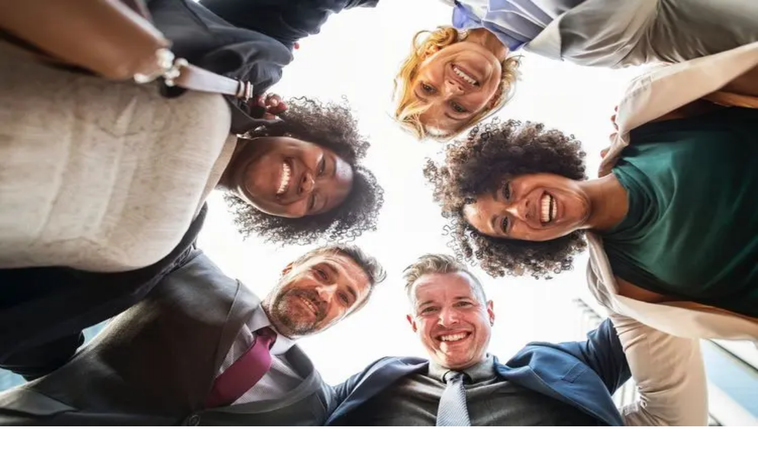

--- FILE ---
content_type: text/html; charset=utf-8
request_url: https://jobcenterdortmund.de/news/hilfe-portal-fuer-gefluechtete-aus-der-ukraine
body_size: 18069
content:
<!DOCTYPE html><html lang="de"><head><meta charSet="utf-8"/><meta name="viewport" content="width=device-width, initial-scale=1"/><link rel="stylesheet" href="/_next/static/chunks/2430ff9831728f20.css" data-precedence="next"/><link rel="preload" as="script" fetchPriority="low" href="/_next/static/chunks/9f356841acd0b2ba.js"/><script src="/_next/static/chunks/fc3a7457f8588859.js" async=""></script><script src="/_next/static/chunks/40b3f64bb1b1cfbd.js" async=""></script><script src="/_next/static/chunks/d9627cf329e1b7a0.js" async=""></script><script src="/_next/static/chunks/turbopack-a1f37a51dbcacd2a.js" async=""></script><script src="/_next/static/chunks/5f64cdf770412303.js" async=""></script><script src="/_next/static/chunks/2ad93d93cabcb1d6.js" async=""></script><script src="/_next/static/chunks/f3d6a77017982935.js" async=""></script><script src="/_next/static/chunks/b6c02f8e2a837ccf.js" async=""></script><script src="/_next/static/chunks/882054dc642b09db.js" async=""></script><script src="/_next/static/chunks/9a25303c4eaba795.js" async=""></script><script src="/_next/static/chunks/1fe5ea2b1d65e675.js" async=""></script><script src="/_next/static/chunks/bd9a6746c066b3b3.js" async=""></script><script src="/_next/static/chunks/e5e7c72d7be7301e.js" async=""></script><script src="/_next/static/chunks/bc3630027135f46c.js" async=""></script><script src="/_next/static/chunks/0f00eb4d57bf9c43.js" async=""></script><script src="/_next/static/chunks/87b4e544a30762a0.js" async=""></script><script src="/_next/static/chunks/c58ec27c9f34d71b.js" async=""></script><link rel="preload" href="https://cdn.eye-able.com/configs/jobcenterdortmund.de.js" as="script"/><link rel="preload" href="https://cdn.eye-able.com/public/js/eyeAble.js" as="script"/><link rel="preload" href="https://translate-cdn.eye-able.com/eye-able-translate.js" as="script"/><meta name="next-size-adjust" content=""/><title>Hilfe-Portal für Geflüchtete aus der Ukraine | Jobcenter Dortmund</title><meta name="description" content="Die zentrale, digitale Anlaufstelle für ukrainische Geflüchtete mit Unterstützungsleistungen für einen reibungslosen Start und einen längerfristigen Aufenthalt in Deutschland."/><meta property="og:title" content="Hilfe-Portal für Geflüchtete aus der Ukraine | Jobcenter Dortmund"/><meta property="og:description" content="Die zentrale, digitale Anlaufstelle für ukrainische Geflüchtete mit Unterstützungsleistungen für einen reibungslosen Start und einen längerfristigen Aufenthalt in Deutschland."/><meta property="og:image" content="https://api.ffm3.teutostack.de:6780/9122-production/strapi/Flagge_55061dfd8d.jpg"/><meta property="og:type" content="article"/><meta name="twitter:card" content="summary_large_image"/><meta name="twitter:title" content="Hilfe-Portal für Geflüchtete aus der Ukraine | Jobcenter Dortmund"/><meta name="twitter:description" content="Die zentrale, digitale Anlaufstelle für ukrainische Geflüchtete mit Unterstützungsleistungen für einen reibungslosen Start und einen längerfristigen Aufenthalt in Deutschland."/><meta name="twitter:image" content="https://api.ffm3.teutostack.de:6780/9122-production/strapi/Flagge_55061dfd8d.jpg"/><link rel="icon" href="/favicon.ico?favicon.eb505782.ico" sizes="265x265" type="image/x-icon"/><script src="/_next/static/chunks/a6dad97d9634a72d.js" noModule=""></script></head><body class="jostfont_c88d198-module__MLrboG__variable antialiased grid grid-rows-[auto_1fr_auto] auto-cols-fr min-h-screen"><div hidden=""><!--$--><!--/$--></div><header class="w-full h-17 flex px-4 py-3 sm:px-8 xl:px-4 justify-center bg-white border-b-4 border-black z-50 sticky top-0" data-testid="jdo-topbar"><div class="w-full max-w-[1536px] flex items-center justify-between"><a data-testid="topbar-logo-link" class="h-full flex items-center rounded-md focus-visible:outline-none focus-visible:ring-4 focus-visible:ring-jdo-petrol-100 jdo-transition" href="/"><img alt="Logo" loading="lazy" width="0" height="0" decoding="async" data-nimg="1" class="w-[120px]" style="color:transparent" src="/assets/logo/logo_black.svg"/></a><div class=""><nav class="flex text-lg text-black bg-white transition-all flex-row gap-0.5 flex-nowrap" data-testid="jdo-main-menu-bar"><div class="w-full flex flex-row gap-1"><div class="flex-none"><a href="/" class="group px-4 py-3 flex gap-3 items-center rounded-md text-black text-lg cursor-pointer hover:bg-jdo-petrol-50 data-active:bg-jdo-petrol-900 data-active:text-white focus-visible:outline-none focus-visible:ring-4 focus-visible:ring-jdo-petrol-100 disabled:text-gray-200 disabled:hover:bg-white disabled:cursor-not-allowed transition-[background-color,color,box-shadow] jdo-transition bg-transparent h-11 text-nowrap"><span class="flex-grow text-left">Startseite</span></a></div><div class="flex-none" data-headlessui-state=""><button type="button" class="group px-4 py-3 flex gap-3 items-center rounded-md text-black text-lg cursor-pointer hover:bg-jdo-petrol-50 data-active:bg-jdo-petrol-900 data-active:text-white focus-visible:outline-none focus-visible:ring-4 focus-visible:ring-jdo-petrol-100 disabled:text-gray-200 disabled:hover:bg-white disabled:cursor-not-allowed transition-[background-color,color,box-shadow] jdo-transition bg-transparent h-11 text-nowrap" id="headlessui-menu-button-_R_7abbb_" aria-haspopup="menu" aria-expanded="false" data-headlessui-state=""><span class="flex-grow text-left">Leistungen</span><svg width="24" height="24" viewBox="0 0 24 24" fill="none" xmlns="http://www.w3.org/2000/svg" aria-hidden="true" class="self-center size-4 group-[.ui-open]:rotate-180 transition-transform jdo-transition"><path d="M11.2228 17.7467L2.32196 8.8459C1.89268 8.41662 1.89268 7.72065 2.32196 7.29142L3.36009 6.25328C3.78864 5.82474 4.48319 5.82391 4.91274 6.25145L12 13.3055L19.0873 6.25145C19.5168 5.82391 20.2114 5.82474 20.6399 6.25328L21.678 7.29142C22.1073 7.7207 22.1073 8.41667 21.678 8.8459L12.7773 17.7467C12.348 18.176 11.652 18.176 11.2228 17.7467Z" fill="currentColor"></path></svg></button></div><div class="flex-none" data-headlessui-state=""><button type="button" class="group px-4 py-3 flex gap-3 items-center rounded-md text-black text-lg cursor-pointer hover:bg-jdo-petrol-50 data-active:bg-jdo-petrol-900 data-active:text-white focus-visible:outline-none focus-visible:ring-4 focus-visible:ring-jdo-petrol-100 disabled:text-gray-200 disabled:hover:bg-white disabled:cursor-not-allowed transition-[background-color,color,box-shadow] jdo-transition bg-transparent h-11 text-nowrap" id="headlessui-menu-button-_R_7ebbb_" aria-haspopup="menu" aria-expanded="false" data-headlessui-state=""><span class="flex-grow text-left">Arbeit &amp; Bildung</span><svg width="24" height="24" viewBox="0 0 24 24" fill="none" xmlns="http://www.w3.org/2000/svg" aria-hidden="true" class="self-center size-4 group-[.ui-open]:rotate-180 transition-transform jdo-transition"><path d="M11.2228 17.7467L2.32196 8.8459C1.89268 8.41662 1.89268 7.72065 2.32196 7.29142L3.36009 6.25328C3.78864 5.82474 4.48319 5.82391 4.91274 6.25145L12 13.3055L19.0873 6.25145C19.5168 5.82391 20.2114 5.82474 20.6399 6.25328L21.678 7.29142C22.1073 7.7207 22.1073 8.41667 21.678 8.8459L12.7773 17.7467C12.348 18.176 11.652 18.176 11.2228 17.7467Z" fill="currentColor"></path></svg></button></div><div class="flex-none" data-headlessui-state=""><button type="button" class="group px-4 py-3 flex gap-3 items-center rounded-md text-black text-lg cursor-pointer hover:bg-jdo-petrol-50 data-active:bg-jdo-petrol-900 data-active:text-white focus-visible:outline-none focus-visible:ring-4 focus-visible:ring-jdo-petrol-100 disabled:text-gray-200 disabled:hover:bg-white disabled:cursor-not-allowed transition-[background-color,color,box-shadow] jdo-transition bg-transparent h-11 text-nowrap" id="headlessui-menu-button-_R_7ibbb_" aria-haspopup="menu" aria-expanded="false" data-headlessui-state=""><span class="flex-grow text-left">Über uns</span><svg width="24" height="24" viewBox="0 0 24 24" fill="none" xmlns="http://www.w3.org/2000/svg" aria-hidden="true" class="self-center size-4 group-[.ui-open]:rotate-180 transition-transform jdo-transition"><path d="M11.2228 17.7467L2.32196 8.8459C1.89268 8.41662 1.89268 7.72065 2.32196 7.29142L3.36009 6.25328C3.78864 5.82474 4.48319 5.82391 4.91274 6.25145L12 13.3055L19.0873 6.25145C19.5168 5.82391 20.2114 5.82474 20.6399 6.25328L21.678 7.29142C22.1073 7.7207 22.1073 8.41667 21.678 8.8459L12.7773 17.7467C12.348 18.176 11.652 18.176 11.2228 17.7467Z" fill="currentColor"></path></svg></button></div><div class="flex-none" data-headlessui-state=""><button type="button" class="group px-4 py-3 flex gap-3 items-center rounded-md text-black text-lg cursor-pointer hover:bg-jdo-petrol-50 data-active:bg-jdo-petrol-900 data-active:text-white focus-visible:outline-none focus-visible:ring-4 focus-visible:ring-jdo-petrol-100 disabled:text-gray-200 disabled:hover:bg-white disabled:cursor-not-allowed transition-[background-color,color,box-shadow] jdo-transition bg-transparent h-11 text-nowrap" id="headlessui-menu-button-_R_7mbbb_" aria-haspopup="menu" aria-expanded="false" data-headlessui-state=""><span class="flex-grow text-left">Kontakt</span><svg width="24" height="24" viewBox="0 0 24 24" fill="none" xmlns="http://www.w3.org/2000/svg" aria-hidden="true" class="self-center size-4 group-[.ui-open]:rotate-180 transition-transform jdo-transition"><path d="M11.2228 17.7467L2.32196 8.8459C1.89268 8.41662 1.89268 7.72065 2.32196 7.29142L3.36009 6.25328C3.78864 5.82474 4.48319 5.82391 4.91274 6.25145L12 13.3055L19.0873 6.25145C19.5168 5.82391 20.2114 5.82474 20.6399 6.25328L21.678 7.29142C22.1073 7.7207 22.1073 8.41667 21.678 8.8459L12.7773 17.7467C12.348 18.176 11.652 18.176 11.2228 17.7467Z" fill="currentColor"></path></svg></button></div></div></nav></div><div class="flex grow-0 items-center gap-1.5 sm:gap-3.5"><div class="h-11 flex flex-row items-center gap-1.5 sm:gap-3.5"><a class="inline-flex items-center justify-center cursor-pointer focus-visible:outline-none focus-visible:ring-4 focus-visible:ring-jdo-petrol-100 focus-visible:shadow-none focus-visible:active:shadow-none focus-visible:translate-none [&amp;:focus-visible:active]:translate-none disabled:cursor-not-allowed disabled:shadow-none disabled:translate-none transition-all jdo-transition bg-transparent text-black hover:bg-jdo-petrol-50 hover:text-jdo-petrol-500 active:bg-jdo-petrol-500 active:text-white focus-visible:bg-white focus-visible:text-black focus-visible:hover:bg-jdo-petrol-50 focus-visible:hover:text-jdo-petrol-500 focus-visible:active:bg-jdo-petrol-500 focus-visible:active:text-white disabled:bg-transparent disabled:text-gray-200 rounded-md size-8 [&amp;&gt;svg]:size-6" aria-label="Neuigkeiten" data-testid="topbar-news-bell-button" type="button" data-headlessui-state="" href="/news"><svg width="24" height="24" viewBox="0 0 24 24" fill="none" xmlns="http://www.w3.org/2000/svg"><path d="M12 22C13.3797 22 14.4988 20.8809 14.4988 19.5H9.50117C9.50117 20.8809 10.6203 22 12 22ZM20.4137 16.152C19.659 15.341 18.2469 14.1211 18.2469 10.125C18.2469 7.08984 16.1187 4.66016 13.2492 4.06406V3.25C13.2492 2.55977 12.6898 2 12 2C11.3102 2 10.7508 2.55977 10.7508 3.25V4.06406C7.88125 4.66016 5.75312 7.08984 5.75312 10.125C5.75312 14.1211 4.34101 15.341 3.58632 16.152C3.35195 16.4039 3.24804 16.7051 3.25 17C3.25429 17.6406 3.75703 18.25 4.5039 18.25H19.4961C20.243 18.25 20.7461 17.6406 20.75 17C20.7519 16.7051 20.648 16.4035 20.4137 16.152Z" fill="currentColor"></path></svg></a><button class="inline-flex items-center justify-center cursor-pointer focus-visible:outline-none focus-visible:ring-4 focus-visible:ring-jdo-petrol-100 focus-visible:shadow-none focus-visible:active:shadow-none focus-visible:translate-none [&amp;:focus-visible:active]:translate-none disabled:cursor-not-allowed disabled:shadow-none disabled:translate-none transition-all jdo-transition bg-transparent text-black hover:bg-jdo-petrol-50 hover:text-jdo-petrol-500 active:bg-jdo-petrol-500 active:text-white focus-visible:bg-white focus-visible:text-black focus-visible:hover:bg-jdo-petrol-50 focus-visible:hover:text-jdo-petrol-500 focus-visible:active:bg-jdo-petrol-500 focus-visible:active:text-white disabled:bg-transparent disabled:text-gray-200 rounded-md size-8 [&amp;&gt;svg]:size-6" aria-label="Barrierefreiheit" id="eyeAble_customToolOpenerID" type="button" data-headlessui-state=""><svg width="24" height="24" viewBox="0 0 24 24" fill="none" xmlns="http://www.w3.org/2000/svg"><path d="M12 3.6129C16.6352 3.6129 20.3871 7.36407 20.3871 12C20.3871 16.6352 16.6359 20.3871 12 20.3871C7.3648 20.3871 3.6129 16.6359 3.6129 12C3.6129 7.3648 7.36407 3.6129 12 3.6129ZM12 2C6.47714 2 2 6.47714 2 12C2 17.5229 6.47714 22 12 22C17.5229 22 22 17.5229 22 12C22 6.47714 17.5229 2 12 2ZM12 4.25806C7.72423 4.25806 4.25806 7.72423 4.25806 12C4.25806 16.2758 7.72423 19.7419 12 19.7419C16.2758 19.7419 19.7419 16.2758 19.7419 12C19.7419 7.72423 16.2758 4.25806 12 4.25806ZM12 6.03226C12.8017 6.03226 13.4516 6.68218 13.4516 7.48387C13.4516 8.28556 12.8017 8.93548 12 8.93548C11.1983 8.93548 10.5484 8.28556 10.5484 7.48387C10.5484 6.68218 11.1983 6.03226 12 6.03226ZM16.7476 9.9848C15.5899 10.2581 14.5093 10.4988 13.4355 10.6222C13.4698 14.6957 13.9317 15.584 14.4451 16.8972C14.5909 17.2706 14.4065 17.6915 14.0331 17.8373C13.6597 17.9832 13.2388 17.7987 13.0929 17.4254C12.7419 16.5258 12.404 15.7868 12.1953 14.2581H11.8048C11.5964 15.7843 11.259 16.5245 10.9071 17.4254C10.7613 17.7985 10.3406 17.9833 9.96698 17.8373C9.59359 17.6915 9.40915 17.2706 9.555 16.8972C10.0676 15.5851 10.5302 14.698 10.5646 10.6222C9.49081 10.4989 8.4102 10.2582 7.25242 9.9848C6.90564 9.9029 6.69089 9.55544 6.77278 9.20863C6.85468 8.86181 7.2021 8.6471 7.54895 8.72899C11.4476 9.64952 12.5604 9.64766 16.4512 8.72899C16.7979 8.64714 17.1454 8.86181 17.2273 9.20863C17.3092 9.55544 17.0944 9.90294 16.7476 9.9848Z" fill="currentColor"></path></svg></button></div><div class=""><a class="text-lg px-3.5 py-1.5 cursor-pointer focus-visible:outline-none focus-visible:ring-4 focus-visible:ring-jdo-petrol-100 focus-visible:shadow-none focus-visible:active:shadow-none focus-visible:translate-none [&amp;:focus-visible:active]:translate-none disabled:cursor-not-allowed disabled:shadow-none disabled:translate-none transition-all jdo-transition bg-white text-jdo-petrol-500 font-bold border-2 border-jdo-petrol-500 rounded-full shadow-sm [--shadow-sm-color:var(--color-jdo-petrol-500)] hover:shadow-xs hover:[--shadow-xs-color:var(--color-jdo-petrol-500)] hover:translate-x-[var(--shadow-xs-x)] hover:translate-y-[var(--shadow-xs-y)] active:shadow-2xs active:[--shadow-2xs-color:var(--color-jdo-petrol-500)] active:translate-x-[var(--shadow-sm-x)] active:translate-y-[var(--shadow-sm-y)] focus-visible:hover:text-gray-800 focus-visible:hover:border-gray-800 focus-visible:active:text-gray-900 focus-visible:active:border-gray-900 disabled:text-gray-200 disabled:border-gray-200 text-center text-nowrap" href="/kontaktformular" type="button" data-headlessui-state="">Schreiben Sie uns</a></div></div></div></header><span hidden="" style="position:fixed;top:1px;left:1px;width:1px;height:0;padding:0;margin:-1px;overflow:hidden;clip:rect(0, 0, 0, 0);white-space:nowrap;border-width:0;display:none"></span><div class="size-full"><main><div class="layout-x"><div class="flex flex-col layout-y"><div class="flex flex-col gap-6"><nav aria-label="Breadcrumb" class="max-w-full overflow-x-auto p-1 m-[-1] text-base sm:text-lg text-jdo-petrol-500 [-ms-overflow-style:none] [scrollbar-width:none] [&amp;::-webkit-scrollbar]:hidden"><ol class="flex flex-nowrap justify-start gap-2 whitespace-nowrap"><li class="flex items-center gap-2 first:before:content-none before:content-[&#x27;→&#x27;]"><a class="cursor-pointer underline-offset-[0.25em] text-jdo-petrol-500 hover:underline hover:decoration-wavy hover:decoration-jdo-petrol-200 hover:underline-offset-[0.25em] hover:decoration-[0.075em] active:underline active:decoration-wavy active:decoration-jdo-petrol-200 active:underline-offset-[0.25em] active:decoration-[0.075em] focus-visible:outline-none focus-visible:ring-4 focus-visible:ring-jdo-petrol-100 focus-visible:rounded-md transition-[color,text-decoration-color] jdo-transition no-underline" href="/">Startseite</a></li><li class="flex items-center gap-2 first:before:content-none before:content-[&#x27;→&#x27;]"><a aria-current="page" class="cursor-pointer underline-offset-[0.25em] text-jdo-petrol-500 hover:underline hover:decoration-wavy hover:decoration-jdo-petrol-200 hover:underline-offset-[0.25em] hover:decoration-[0.075em] active:underline active:decoration-wavy active:decoration-jdo-petrol-200 active:underline-offset-[0.25em] active:decoration-[0.075em] focus-visible:outline-none focus-visible:ring-4 focus-visible:ring-jdo-petrol-100 focus-visible:rounded-md transition-[color,text-decoration-color] jdo-transition no-underline" href="/news">News</a></li></ol></nav><header class="flex flex-col gap-6"><div class="flex flex-col gap-3"><h1 class="text-3xl sm:text-4xl xl:text-5xl font-bold">Hilfe-Portal für Geflüchtete aus der Ukraine</h1><p class="text-lg italic">Die zentrale, digitale Anlaufstelle für ukrainische Geflüchtete mit Unterstützungsleistungen für einen reibungslosen Start und einen längerfristigen Aufenthalt in Deutschland.</p></div><div class="text-lg text-jdo-petrol-400">26. September 2022</div><figure class="relative h-[200px] sm:h-[250px] xl:h-[400px] rounded-xl overflow-hidden"><img alt="JDO Hilfe für UKR Geflüchtete" loading="lazy" decoding="async" data-nimg="fill" class="object-cover" style="position:absolute;height:100%;width:100%;left:0;top:0;right:0;bottom:0;color:transparent" sizes="100vw" srcSet="/_next/image?url=%2Fmedia%2FFlagge_55061dfd8d.jpg&amp;w=640&amp;q=75 640w, /_next/image?url=%2Fmedia%2FFlagge_55061dfd8d.jpg&amp;w=750&amp;q=75 750w, /_next/image?url=%2Fmedia%2FFlagge_55061dfd8d.jpg&amp;w=828&amp;q=75 828w, /_next/image?url=%2Fmedia%2FFlagge_55061dfd8d.jpg&amp;w=1080&amp;q=75 1080w, /_next/image?url=%2Fmedia%2FFlagge_55061dfd8d.jpg&amp;w=1200&amp;q=75 1200w, /_next/image?url=%2Fmedia%2FFlagge_55061dfd8d.jpg&amp;w=1920&amp;q=75 1920w, /_next/image?url=%2Fmedia%2FFlagge_55061dfd8d.jpg&amp;w=2048&amp;q=75 2048w, /_next/image?url=%2Fmedia%2FFlagge_55061dfd8d.jpg&amp;w=3840&amp;q=75 3840w" src="/_next/image?url=%2Fmedia%2FFlagge_55061dfd8d.jpg&amp;w=3840&amp;q=75"/></figure></header></div><div class="flex flex-col xl:flex-row gap-x-6 xl:gap-x-16"><div class="pt-6 max-w-2xl"><div class="flex flex-col gap-4 sm:gap-6"><p class="text-left">Das Hilfe-Portal „<a class="cursor-pointer underline underline-offset-[0.25em] text-jdo-petrol-500 hover:underline hover:decoration-wavy hover:decoration-jdo-petrol-200 hover:underline-offset-[0.25em] hover:decoration-[0.075em] active:underline active:decoration-wavy active:decoration-jdo-petrol-200 active:underline-offset-[0.25em] active:decoration-[0.075em] focus-visible:outline-none focus-visible:ring-4 focus-visible:ring-jdo-petrol-100 focus-visible:rounded-md transition-[color,text-decoration-color] jdo-transition" target="_blank" rel="noreferrer noopener" href="https://www.germany4ukraine.de/UA/startseite_node.html">Germany4Ukraine</a>“ der Bundesregierung ist die zentrale, digitale Anlaufstelle für ukrainische Geflüchtete mit Unterstützungsleistungen für einen reibungslosen Start und einen längerfristigen Aufenthalt in Deutschland. Unter www.germany4ukraine.de steht ein umfassendes Angebot aus Informationen und Serviceleistungen mehrsprachig auf Ukrainisch, Russisch, Englisch und Deutsch zur Verfügung. Alle Portal-Inhalte können sowohl über die Website als auch über eine Mobile App, als Download den gängigen App-Stores verfügbar, abgerufen werden. </p><p class="text-left">Die Plattform bündelt ein breites Angebot an aktuellen Informationen u. a. zu Themen wie Einreise, Rückkehr, Gesundheitsversorgung, Arbeitssuche, Ausbildungsmöglichkeiten, Unterkunft, Unterstützungsleistungen für Familie und Kind sowie Mobilitäts- und Freizeitangeboten. Über den auf der Startseite integrierten „Germany4Ukraine-Losten“, können Nutzende entlang eines Pfads aus vorgegebenen Fragen und Antworten schnell und unkompliziert auf gesuchte Informationen zugreifen. Das Informationsangebot des Portals wird fortlaufend optimiert und ausgebaut.</p><div class="flex w-full items-start gap-3 rounded-xl border-2 px-3.5 py-3 text-black bg-jdo-petrol-50 border-jdo-petrol-200"><span aria-hidden="true" class="mt-0.5 text-2xl leading-8" data-testid="alert-card-icon">ℹ️️</span><div class="flex-1 text-base leading-6"><span class="sr-only">Information<!-- -->: </span><p class="text-left">Über das Portal kann aktuell u. a. die Beantragung einer elektronischen Aufenthaltserlaubnis durchgeführt werden. Des Weiteren ist ein Online-Dienst zur Beantragung einer Teilnahme an Integrationskursen eingebunden.</p></div></div></div></div></div></div></div><div class="bg-jdo-petrol-50"><section class="layout-x"><div class="flex flex-col gap-6 layout-y"><header class="flex flex-col sm:flex-row gap-6 items-center justify-between"><h2 class="w-full sm:w-0 max-w-max h-full flex sm:flex-1 sm:min-w-0 self-start items-center text-3xl sm:text-4xl font-bold">Die neuesten News</h2><a class="text-lg px-3.5 py-1.5 cursor-pointer focus-visible:outline-none focus-visible:ring-4 focus-visible:ring-jdo-petrol-100 focus-visible:shadow-none focus-visible:active:shadow-none focus-visible:translate-none [&amp;:focus-visible:active]:translate-none disabled:cursor-not-allowed disabled:shadow-none disabled:translate-none transition-all jdo-transition bg-jdo-petrol-500 text-white font-normal border-2 border-jdo-petrol-500 rounded-xl shadow-sm hover:bg-gray-800 hover:border-gray-800 hover:shadow-xs hover:translate-x-[var(--shadow-xs-x)] hover:translate-y-[var(--shadow-xs-y)] active:bg-gray-900 active:border-gray-900 active:shadow-2xs active:translate-x-[var(--shadow-sm-x)] active:translate-y-[var(--shadow-sm-y)] disabled:bg-gray-200 disabled:text-white disabled:border-gray-200 w-full sm:w-auto shrink-0 whitespace-nowrap text-center" type="button" data-headlessui-state="" href="/news">Alle Newsartikel anzeigen</a></header><ul class="w-full grid grid-cols-1 sm:grid-cols-2 gap-6"><li><article><a class="text-lg cursor-pointer focus-visible:outline-none focus-visible:ring-4 focus-visible:ring-jdo-petrol-100 focus-visible:shadow-none focus-visible:active:shadow-none focus-visible:translate-none [&amp;:focus-visible:active]:translate-none disabled:cursor-not-allowed disabled:shadow-none disabled:translate-none transition-all jdo-transition bg-white text-black font-normal border-2 border-black rounded-xl hover:shadow-xs hover:translate-x-[var(--shadow-xs-x)] hover:translate-y-[var(--shadow-xs-y)] active:shadow-2xs active:translate-x-[var(--shadow-sm-x)] active:translate-y-[var(--shadow-sm-y)] disabled:bg-white disabled:text-gray-200 disabled:border-gray-200 flex p-4 text-left h-[290px] xl:h-[360px] hover:text-jdo-orange-500 active:text-jdo-orange-500 hover:bg-white active:bg-white shadow-md sm:h-[250px] lg:h-80" type="button" data-headlessui-state="" href="/news/jobcenter-suedwall-ab-dem-20-01-26-voruebergehend-geschlossen"><div class="flex w-full flex-col gap-3 xl:gap-6"><div class="relative flex-1 overflow-hidden rounded-lg"><img alt="Newsartikel Wasserschaden" loading="lazy" decoding="async" data-nimg="fill" class="opacity-100 object-cover" style="position:absolute;height:100%;width:100%;left:0;top:0;right:0;bottom:0;color:transparent" sizes="100vw" srcSet="/_next/image?url=%2Fmedia%2Fmedium_piotr_laskawski_d_Rvg_M3ml_TM_unsplash_f506d297bf.jpg&amp;w=640&amp;q=75 640w, /_next/image?url=%2Fmedia%2Fmedium_piotr_laskawski_d_Rvg_M3ml_TM_unsplash_f506d297bf.jpg&amp;w=750&amp;q=75 750w, /_next/image?url=%2Fmedia%2Fmedium_piotr_laskawski_d_Rvg_M3ml_TM_unsplash_f506d297bf.jpg&amp;w=828&amp;q=75 828w, /_next/image?url=%2Fmedia%2Fmedium_piotr_laskawski_d_Rvg_M3ml_TM_unsplash_f506d297bf.jpg&amp;w=1080&amp;q=75 1080w, /_next/image?url=%2Fmedia%2Fmedium_piotr_laskawski_d_Rvg_M3ml_TM_unsplash_f506d297bf.jpg&amp;w=1200&amp;q=75 1200w, /_next/image?url=%2Fmedia%2Fmedium_piotr_laskawski_d_Rvg_M3ml_TM_unsplash_f506d297bf.jpg&amp;w=1920&amp;q=75 1920w, /_next/image?url=%2Fmedia%2Fmedium_piotr_laskawski_d_Rvg_M3ml_TM_unsplash_f506d297bf.jpg&amp;w=2048&amp;q=75 2048w, /_next/image?url=%2Fmedia%2Fmedium_piotr_laskawski_d_Rvg_M3ml_TM_unsplash_f506d297bf.jpg&amp;w=3840&amp;q=75 3840w" src="/_next/image?url=%2Fmedia%2Fmedium_piotr_laskawski_d_Rvg_M3ml_TM_unsplash_f506d297bf.jpg&amp;w=3840&amp;q=75"/></div><div class="flex flex-col gap-3"><span class="font-lg text-jdo-petrol-400">20. Januar 2026</span><span class="shrink-0 font-bold text-xl xl:text-2xl line-clamp-2 h-[2lh]">Jobcenter Südwall ab dem 20.01.26 vorübergehend geschlossen</span></div></div></a></article></li><li><article><a class="text-lg cursor-pointer focus-visible:outline-none focus-visible:ring-4 focus-visible:ring-jdo-petrol-100 focus-visible:shadow-none focus-visible:active:shadow-none focus-visible:translate-none [&amp;:focus-visible:active]:translate-none disabled:cursor-not-allowed disabled:shadow-none disabled:translate-none transition-all jdo-transition bg-white text-black font-normal border-2 border-black rounded-xl hover:shadow-xs hover:translate-x-[var(--shadow-xs-x)] hover:translate-y-[var(--shadow-xs-y)] active:shadow-2xs active:translate-x-[var(--shadow-sm-x)] active:translate-y-[var(--shadow-sm-y)] disabled:bg-white disabled:text-gray-200 disabled:border-gray-200 flex p-4 text-left h-[290px] xl:h-[360px] hover:text-jdo-orange-500 active:text-jdo-orange-500 hover:bg-white active:bg-white shadow-md sm:h-[250px] lg:h-80" type="button" data-headlessui-state="" href="/news/oeffnungszeiten-unserer-infopoints"><div class="flex w-full flex-col gap-3 xl:gap-6"><div class="relative flex-1 overflow-hidden rounded-lg"><img alt="JDO Öffnungszeiten" loading="lazy" decoding="async" data-nimg="fill" class="opacity-100 object-cover" style="position:absolute;height:100%;width:100%;left:0;top:0;right:0;bottom:0;color:transparent" sizes="100vw" srcSet="/_next/image?url=%2Fmedia%2Fmedium_jdo_opening_hours_f27d7f2546.jpg&amp;w=640&amp;q=75 640w, /_next/image?url=%2Fmedia%2Fmedium_jdo_opening_hours_f27d7f2546.jpg&amp;w=750&amp;q=75 750w, /_next/image?url=%2Fmedia%2Fmedium_jdo_opening_hours_f27d7f2546.jpg&amp;w=828&amp;q=75 828w, /_next/image?url=%2Fmedia%2Fmedium_jdo_opening_hours_f27d7f2546.jpg&amp;w=1080&amp;q=75 1080w, /_next/image?url=%2Fmedia%2Fmedium_jdo_opening_hours_f27d7f2546.jpg&amp;w=1200&amp;q=75 1200w, /_next/image?url=%2Fmedia%2Fmedium_jdo_opening_hours_f27d7f2546.jpg&amp;w=1920&amp;q=75 1920w, /_next/image?url=%2Fmedia%2Fmedium_jdo_opening_hours_f27d7f2546.jpg&amp;w=2048&amp;q=75 2048w, /_next/image?url=%2Fmedia%2Fmedium_jdo_opening_hours_f27d7f2546.jpg&amp;w=3840&amp;q=75 3840w" src="/_next/image?url=%2Fmedia%2Fmedium_jdo_opening_hours_f27d7f2546.jpg&amp;w=3840&amp;q=75"/></div><div class="flex flex-col gap-3"><span class="font-lg text-jdo-petrol-400">27. März 2025</span><span class="shrink-0 font-bold text-xl xl:text-2xl line-clamp-2 h-[2lh]">Öffnungszeiten unserer Infopoints</span></div></div></a></article></li><li><article><a class="text-lg cursor-pointer focus-visible:outline-none focus-visible:ring-4 focus-visible:ring-jdo-petrol-100 focus-visible:shadow-none focus-visible:active:shadow-none focus-visible:translate-none [&amp;:focus-visible:active]:translate-none disabled:cursor-not-allowed disabled:shadow-none disabled:translate-none transition-all jdo-transition bg-white text-black font-normal border-2 border-black rounded-xl hover:shadow-xs hover:translate-x-[var(--shadow-xs-x)] hover:translate-y-[var(--shadow-xs-y)] active:shadow-2xs active:translate-x-[var(--shadow-sm-x)] active:translate-y-[var(--shadow-sm-y)] disabled:bg-white disabled:text-gray-200 disabled:border-gray-200 flex p-4 text-left h-[290px] xl:h-[360px] hover:text-jdo-orange-500 active:text-jdo-orange-500 hover:bg-white active:bg-white shadow-md sm:h-[250px] lg:h-80" type="button" data-headlessui-state="" href="/news/tipp-wie-sie-mit-uns-digital-kommunizieren-koennen"><div class="flex w-full flex-col gap-3 xl:gap-6"><div class="relative flex-1 overflow-hidden rounded-lg"><img alt="JDO Digital kommunizieren" loading="lazy" decoding="async" data-nimg="fill" class="opacity-100 object-cover" style="position:absolute;height:100%;width:100%;left:0;top:0;right:0;bottom:0;color:transparent" sizes="100vw" srcSet="/_next/image?url=%2Fmedia%2Fmedium_Fotolia_163809393_XL_3e3b050614.jpg&amp;w=640&amp;q=75 640w, /_next/image?url=%2Fmedia%2Fmedium_Fotolia_163809393_XL_3e3b050614.jpg&amp;w=750&amp;q=75 750w, /_next/image?url=%2Fmedia%2Fmedium_Fotolia_163809393_XL_3e3b050614.jpg&amp;w=828&amp;q=75 828w, /_next/image?url=%2Fmedia%2Fmedium_Fotolia_163809393_XL_3e3b050614.jpg&amp;w=1080&amp;q=75 1080w, /_next/image?url=%2Fmedia%2Fmedium_Fotolia_163809393_XL_3e3b050614.jpg&amp;w=1200&amp;q=75 1200w, /_next/image?url=%2Fmedia%2Fmedium_Fotolia_163809393_XL_3e3b050614.jpg&amp;w=1920&amp;q=75 1920w, /_next/image?url=%2Fmedia%2Fmedium_Fotolia_163809393_XL_3e3b050614.jpg&amp;w=2048&amp;q=75 2048w, /_next/image?url=%2Fmedia%2Fmedium_Fotolia_163809393_XL_3e3b050614.jpg&amp;w=3840&amp;q=75 3840w" src="/_next/image?url=%2Fmedia%2Fmedium_Fotolia_163809393_XL_3e3b050614.jpg&amp;w=3840&amp;q=75"/></div><div class="flex flex-col gap-3"><span class="font-lg text-jdo-petrol-400">02. Januar 2025</span><span class="shrink-0 font-bold text-xl xl:text-2xl line-clamp-2 h-[2lh]">Tipp: Wie Sie mit uns digital kommunizieren können</span></div></div></a></article></li><li><article><a class="text-lg cursor-pointer focus-visible:outline-none focus-visible:ring-4 focus-visible:ring-jdo-petrol-100 focus-visible:shadow-none focus-visible:active:shadow-none focus-visible:translate-none [&amp;:focus-visible:active]:translate-none disabled:cursor-not-allowed disabled:shadow-none disabled:translate-none transition-all jdo-transition bg-white text-black font-normal border-2 border-black rounded-xl hover:shadow-xs hover:translate-x-[var(--shadow-xs-x)] hover:translate-y-[var(--shadow-xs-y)] active:shadow-2xs active:translate-x-[var(--shadow-sm-x)] active:translate-y-[var(--shadow-sm-y)] disabled:bg-white disabled:text-gray-200 disabled:border-gray-200 flex p-4 text-left h-[290px] xl:h-[360px] hover:text-jdo-orange-500 active:text-jdo-orange-500 hover:bg-white active:bg-white shadow-md sm:h-[250px] lg:h-80" type="button" data-headlessui-state="" href="/news/mehrsprachige-informationen-zum-buergergeld"><div class="flex w-full flex-col gap-3 xl:gap-6"><div class="relative flex-1 overflow-hidden rounded-lg"><img alt="JDO Bürgergeld Infos" loading="lazy" decoding="async" data-nimg="fill" class="opacity-100 object-cover" style="position:absolute;height:100%;width:100%;left:0;top:0;right:0;bottom:0;color:transparent" sizes="100vw" srcSet="/_next/image?url=%2Fmedia%2Fmedium_buroangestellter_business_einheit_1243524_bbaebe0a08.jpg&amp;w=640&amp;q=75 640w, /_next/image?url=%2Fmedia%2Fmedium_buroangestellter_business_einheit_1243524_bbaebe0a08.jpg&amp;w=750&amp;q=75 750w, /_next/image?url=%2Fmedia%2Fmedium_buroangestellter_business_einheit_1243524_bbaebe0a08.jpg&amp;w=828&amp;q=75 828w, /_next/image?url=%2Fmedia%2Fmedium_buroangestellter_business_einheit_1243524_bbaebe0a08.jpg&amp;w=1080&amp;q=75 1080w, /_next/image?url=%2Fmedia%2Fmedium_buroangestellter_business_einheit_1243524_bbaebe0a08.jpg&amp;w=1200&amp;q=75 1200w, /_next/image?url=%2Fmedia%2Fmedium_buroangestellter_business_einheit_1243524_bbaebe0a08.jpg&amp;w=1920&amp;q=75 1920w, /_next/image?url=%2Fmedia%2Fmedium_buroangestellter_business_einheit_1243524_bbaebe0a08.jpg&amp;w=2048&amp;q=75 2048w, /_next/image?url=%2Fmedia%2Fmedium_buroangestellter_business_einheit_1243524_bbaebe0a08.jpg&amp;w=3840&amp;q=75 3840w" src="/_next/image?url=%2Fmedia%2Fmedium_buroangestellter_business_einheit_1243524_bbaebe0a08.jpg&amp;w=3840&amp;q=75"/></div><div class="flex flex-col gap-3"><span class="font-lg text-jdo-petrol-400">20. Oktober 2023</span><span class="shrink-0 font-bold text-xl xl:text-2xl line-clamp-2 h-[2lh]">Mehrsprachige Informationen zum Bürgergeld</span></div></div></a></article></li></ul></div></section></div><div class="bg-jdo-petrol-500"><section class="flex flex-col gap-6 text-white layout-x layout-y"><h2 class="text-2xl sm:text-3xl xl:text-4xl font-bold text-left">Wir als Jobcenter Dortmund sind digital für Sie da!</h2><p class="text-left">Wie Sie sicher wissen, kann mit einer unverschlüsselten E-Mail keine ausreichende Sicherheit Ihrer Daten gewährleistet werden. Die digitale Kontaktaufnahme mit dem Jobcenter Dortmund ist daher ab Anfang 2025 nur noch über https://www.jobcenter.digital möglich.</p><p class="text-left">Hier finden Sie einen kurzen Erklär-Film zu den Online-Services, mit denen wir Ihnen einen sicheren Kommunikationsweg anbieten. Für Fragen zu den Online-Services stehen wir Ihnen sehr gern zur Verfügung. Weitere Kontaktmöglichkeiten finden Sie auf unserer Kontakt-Seite.</p><div><a class="text-lg px-3.5 py-1.5 cursor-pointer focus-visible:outline-none focus-visible:ring-4 focus-visible:ring-jdo-petrol-100 focus-visible:shadow-none focus-visible:active:shadow-none focus-visible:translate-none [&amp;:focus-visible:active]:translate-none disabled:cursor-not-allowed disabled:shadow-none disabled:translate-none transition-all jdo-transition bg-white text-black font-normal border-2 border-black rounded-xl shadow-sm hover:bg-gray-800 hover:text-white hover:shadow-xs hover:translate-x-[var(--shadow-xs-x)] hover:translate-y-[var(--shadow-xs-y)] active:bg-gray-900 active:text-white active:shadow-2xs active:translate-x-[var(--shadow-sm-x)] active:translate-y-[var(--shadow-sm-y)] disabled:bg-white disabled:text-gray-200 disabled:border-gray-200 inline-flex items-center gap-3 text-left" target="_blank" type="button" data-headlessui-state="" href="https://jobcenter.digital/"><span>🔗</span><span>Weiter zu jobcenter.digital</span></a></div></section></div></main><!--$--><!--/$--></div><footer class="bg-jdo-petrol-900 text-white px-4 sm:px-8 xl:px-4 py-16" data-testid="jdo-footer"><div class="w-full max-w-[1536px] mx-auto flex flex-col gap-6 sm:gap-8"><div class="flex flex-col sm:flex-row gap-6 sm:justify-between"><div class="flex flex-col gap-6"><img alt="Logo" aria-hidden="true" data-testid="footer-logo" loading="lazy" width="0" height="0" decoding="async" data-nimg="1" class="w-[120px]" style="color:transparent" src="/assets/logo/logo_white.svg"/><nav aria-label="Service-Links"><ul class="list-none flex flex-col sm:flex-row sm:flex-wrap gap-5 p-0 text-lg"><li><a class="cursor-pointer underline-offset-[0.25em] text-white hover:underline hover:decoration-wavy hover:decoration-jdo-petrol-200 hover:underline-offset-[0.25em] hover:decoration-[0.075em] active:underline active:decoration-wavy active:decoration-jdo-petrol-200 active:underline-offset-[0.25em] active:decoration-[0.075em] focus-visible:outline-none focus-visible:ring-4 focus-visible:ring-jdo-petrol-100 focus-visible:rounded-md transition-[color,text-decoration-color] jdo-transition active:font-bold no-underline" href="/kontaktformular">Kontakt</a></li><li><a class="cursor-pointer underline-offset-[0.25em] text-white hover:underline hover:decoration-wavy hover:decoration-jdo-petrol-200 hover:underline-offset-[0.25em] hover:decoration-[0.075em] active:underline active:decoration-wavy active:decoration-jdo-petrol-200 active:underline-offset-[0.25em] active:decoration-[0.075em] focus-visible:outline-none focus-visible:ring-4 focus-visible:ring-jdo-petrol-100 focus-visible:rounded-md transition-[color,text-decoration-color] jdo-transition active:font-bold no-underline" href="/artikel/karriere">Karriere</a></li><li><a class="cursor-pointer underline-offset-[0.25em] text-white hover:underline hover:decoration-wavy hover:decoration-jdo-petrol-200 hover:underline-offset-[0.25em] hover:decoration-[0.075em] active:underline active:decoration-wavy active:decoration-jdo-petrol-200 active:underline-offset-[0.25em] active:decoration-[0.075em] focus-visible:outline-none focus-visible:ring-4 focus-visible:ring-jdo-petrol-100 focus-visible:rounded-md transition-[color,text-decoration-color] jdo-transition active:font-bold no-underline" href="/seite/leichte-sprache">Leichte Sprache</a></li></ul></nav></div><div class="flex flex-col gap-3 text-left" data-testid="footer-store"><p class="text-xs text-gray-300">Holen Sie sich die JC-App</p><div class="flex flex-row sm:flex-col flex-wrap gap-3 items-start"><a target="_blank" rel="noreferrer noopener" class="rounded-lg focus-visible:outline-none focus-visible:ring-4 focus-visible:ring-jdo-petrol-100" href="https://apps.apple.com/de/app/jobcenter-app/id6736746435"><img alt="Im App Store laden" loading="lazy" width="0" height="40" decoding="async" data-nimg="1" class="w-auto" style="color:transparent" src="/assets/footer/app-store.svg"/></a><a target="_blank" rel="noreferrer noopener" class="rounded-lg focus-visible:outline-none focus-visible:ring-4 focus-visible:ring-jdo-petrol-100" href="https://play.google.com/store/apps/details?id=de.arbeitsagentur.jobcenter&amp;hl=de"><img alt="Bei Google Play herunterladen" loading="lazy" width="0" height="40" decoding="async" data-nimg="1" class="w-auto" style="color:transparent" src="/assets/footer/google-play.svg"/></a></div></div></div><hr class="text-gray-700" role="presentation"/><div class="flex flex-col xl:flex-row gap-6 xl:justify-between"><nav aria-label="Rechtliche Links und Datenschutzhinweise"><ul class="list-none flex flex-col sm:flex-row sm:flex-wrap gap-5 p-0 text-lg"><li><a class="cursor-pointer underline-offset-[0.25em] text-white hover:underline hover:decoration-wavy hover:decoration-jdo-petrol-200 hover:underline-offset-[0.25em] hover:decoration-[0.075em] active:underline active:decoration-wavy active:decoration-jdo-petrol-200 active:underline-offset-[0.25em] active:decoration-[0.075em] focus-visible:outline-none focus-visible:ring-4 focus-visible:ring-jdo-petrol-100 focus-visible:rounded-md transition-[color,text-decoration-color] jdo-transition active:font-bold no-underline" href="/seite/impressum">Impressum</a></li><li><a class="cursor-pointer underline-offset-[0.25em] text-white hover:underline hover:decoration-wavy hover:decoration-jdo-petrol-200 hover:underline-offset-[0.25em] hover:decoration-[0.075em] active:underline active:decoration-wavy active:decoration-jdo-petrol-200 active:underline-offset-[0.25em] active:decoration-[0.075em] focus-visible:outline-none focus-visible:ring-4 focus-visible:ring-jdo-petrol-100 focus-visible:rounded-md transition-[color,text-decoration-color] jdo-transition active:font-bold no-underline" href="/seite/datenschutz">Datenschutzerklärung</a></li><li><a class="cursor-pointer underline-offset-[0.25em] text-white hover:underline hover:decoration-wavy hover:decoration-jdo-petrol-200 hover:underline-offset-[0.25em] hover:decoration-[0.075em] active:underline active:decoration-wavy active:decoration-jdo-petrol-200 active:underline-offset-[0.25em] active:decoration-[0.075em] focus-visible:outline-none focus-visible:ring-4 focus-visible:ring-jdo-petrol-100 focus-visible:rounded-md transition-[color,text-decoration-color] jdo-transition active:font-bold no-underline" href="/seite/erklaerung-zur-barrierefreiheit">Erklärung zur Barrierefreiheit</a></li></ul></nav><p class="text-lg text-gray-300 text-nowrap xl:order-first" data-testid="footer-copyright">© <!-- -->2026<!-- --> Jobcenter Dortmund</p></div></div></footer><script src="/_next/static/chunks/9f356841acd0b2ba.js" id="_R_" async=""></script><script>(self.__next_f=self.__next_f||[]).push([0])</script><script>self.__next_f.push([1,"1:\"$Sreact.fragment\"\n2:I[20065,[\"/_next/static/chunks/5f64cdf770412303.js\",\"/_next/static/chunks/2ad93d93cabcb1d6.js\",\"/_next/static/chunks/f3d6a77017982935.js\",\"/_next/static/chunks/b6c02f8e2a837ccf.js\",\"/_next/static/chunks/882054dc642b09db.js\"],\"\"]\n3:I[9502,[\"/_next/static/chunks/5f64cdf770412303.js\",\"/_next/static/chunks/2ad93d93cabcb1d6.js\",\"/_next/static/chunks/f3d6a77017982935.js\",\"/_next/static/chunks/b6c02f8e2a837ccf.js\",\"/_next/static/chunks/882054dc642b09db.js\"],\"default\"]\n4:I[40488,[\"/_next/static/chunks/5f64cdf770412303.js\",\"/_next/static/chunks/2ad93d93cabcb1d6.js\",\"/_next/static/chunks/f3d6a77017982935.js\",\"/_next/static/chunks/b6c02f8e2a837ccf.js\",\"/_next/static/chunks/882054dc642b09db.js\"],\"TooltipProvider\"]\n6:I[8592,[\"/_next/static/chunks/9a25303c4eaba795.js\",\"/_next/static/chunks/1fe5ea2b1d65e675.js\"],\"default\"]\n7:I[8821,[\"/_next/static/chunks/5f64cdf770412303.js\",\"/_next/static/chunks/2ad93d93cabcb1d6.js\",\"/_next/static/chunks/f3d6a77017982935.js\",\"/_next/static/chunks/b6c02f8e2a837ccf.js\",\"/_next/static/chunks/882054dc642b09db.js\",\"/_next/static/chunks/bd9a6746c066b3b3.js\"],\"default\"]\n8:I[92384,[\"/_next/static/chunks/9a25303c4eaba795.js\",\"/_next/static/chunks/1fe5ea2b1d65e675.js\"],\"default\"]\n9:I[36768,[\"/_next/static/chunks/5f64cdf770412303.js\",\"/_next/static/chunks/2ad93d93cabcb1d6.js\",\"/_next/static/chunks/f3d6a77017982935.js\",\"/_next/static/chunks/b6c02f8e2a837ccf.js\",\"/_next/static/chunks/882054dc642b09db.js\",\"/_next/static/chunks/e5e7c72d7be7301e.js\"],\"default\"]\nc:I[59401,[\"/_next/static/chunks/9a25303c4eaba795.js\",\"/_next/static/chunks/1fe5ea2b1d65e675.js\"],\"OutletBoundary\"]\nd:\"$Sreact.suspense\"\nf:I[59401,[\"/_next/static/chunks/9a25303c4eaba795.js\",\"/_next/static/chunks/1fe5ea2b1d65e675.js\"],\"ViewportBoundary\"]\n11:I[59401,[\"/_next/static/chunks/9a25303c4eaba795.js\",\"/_next/static/chunks/1fe5ea2b1d65e675.js\"],\"MetadataBoundary\"]\n13:I[53348,[\"/_next/static/chunks/bc3630027135f46c.js\",\"/_next/static/chunks/0f00eb4d57bf9c43.js\"],\"default\"]\n:HL[\"/_next/static/chunks/2430ff9831728f20.css\",\"style\"]\n:HL[\"/_next/static/media/Jost_VariableFont_wght-s.p.80ff58b3.ttf\",\"font\",{\"crossOrigin\":\"\",\"type\":\"font/ttf\"}]\n"])</script><script>self.__next_f.push([1,"0:{\"P\":null,\"b\":\"9xSC47uw5FrDVTZpeIg3j\",\"c\":[\"\",\"news\",\"hilfe-portal-fuer-gefluechtete-aus-der-ukraine\"],\"q\":\"\",\"i\":false,\"f\":[[[\"\",{\"children\":[\"news\",{\"children\":[[\"slug\",\"hilfe-portal-fuer-gefluechtete-aus-der-ukraine\",\"d\"],{\"children\":[\"__PAGE__\",{}]}]}]},\"$undefined\",\"$undefined\",true],[[\"$\",\"$1\",\"c\",{\"children\":[[[\"$\",\"link\",\"0\",{\"rel\":\"stylesheet\",\"href\":\"/_next/static/chunks/2430ff9831728f20.css\",\"precedence\":\"next\",\"crossOrigin\":\"$undefined\",\"nonce\":\"$undefined\"}],[\"$\",\"script\",\"script-0\",{\"src\":\"/_next/static/chunks/5f64cdf770412303.js\",\"async\":true,\"nonce\":\"$undefined\"}],[\"$\",\"script\",\"script-1\",{\"src\":\"/_next/static/chunks/2ad93d93cabcb1d6.js\",\"async\":true,\"nonce\":\"$undefined\"}],[\"$\",\"script\",\"script-2\",{\"src\":\"/_next/static/chunks/f3d6a77017982935.js\",\"async\":true,\"nonce\":\"$undefined\"}],[\"$\",\"script\",\"script-3\",{\"src\":\"/_next/static/chunks/b6c02f8e2a837ccf.js\",\"async\":true,\"nonce\":\"$undefined\"}],[\"$\",\"script\",\"script-4\",{\"src\":\"/_next/static/chunks/882054dc642b09db.js\",\"async\":true,\"nonce\":\"$undefined\"}]],[\"$\",\"html\",null,{\"lang\":\"de\",\"children\":[[\"$\",\"$L2\",null,{\"async\":true,\"src\":\"https://cdn.eye-able.com/configs/jobcenterdortmund.de.js\"}],[\"$\",\"$L2\",null,{\"async\":true,\"src\":\"https://cdn.eye-able.com/public/js/eyeAble.js\"}],[\"$\",\"$L2\",null,{\"async\":true,\"src\":\"https://translate-cdn.eye-able.com/eye-able-translate.js\"}],[\"$\",\"$L2\",null,{\"async\":true,\"id\":\"eyeable-easy-speech\",\"children\":\"\\n            (function () {\\n              if (document.querySelector('easy-speech')) return;\\n\\n              const el = document.createElement('easy-speech');\\n              el.setAttribute('display', 'none');\\n              el.setAttribute('displaym', 'none');\\n\\n              document.documentElement.appendChild(el);\\n            })();\\n          \"}],[\"$\",\"body\",null,{\"className\":\"jostfont_c88d198-module__MLrboG__variable antialiased grid grid-rows-[auto_1fr_auto] auto-cols-fr min-h-screen\",\"children\":[[\"$\",\"$L3\",null,{}],[\"$\",\"$L4\",null,{\"delayDuration\":0,\"children\":[\"$L5\",[\"$\",\"div\",null,{\"className\":\"size-full\",\"children\":[\"$\",\"$L6\",null,{\"parallelRouterKey\":\"children\",\"error\":\"$7\",\"errorStyles\":[],\"errorScripts\":[[\"$\",\"script\",\"script-0\",{\"src\":\"/_next/static/chunks/bd9a6746c066b3b3.js\",\"async\":true}]],\"template\":[\"$\",\"$L8\",null,{}],\"templateStyles\":\"$undefined\",\"templateScripts\":\"$undefined\",\"notFound\":[[\"$\",\"$L9\",null,{}],[]],\"forbidden\":\"$undefined\",\"unauthorized\":\"$undefined\"}]}],\"$La\"]}]]}]]}]]}],{\"children\":[[\"$\",\"$1\",\"c\",{\"children\":[null,[\"$\",\"$L6\",null,{\"parallelRouterKey\":\"children\",\"error\":\"$undefined\",\"errorStyles\":\"$undefined\",\"errorScripts\":\"$undefined\",\"template\":[\"$\",\"$L8\",null,{}],\"templateStyles\":\"$undefined\",\"templateScripts\":\"$undefined\",\"notFound\":\"$undefined\",\"forbidden\":\"$undefined\",\"unauthorized\":\"$undefined\"}]]}],{\"children\":[[\"$\",\"$1\",\"c\",{\"children\":[null,[\"$\",\"$L6\",null,{\"parallelRouterKey\":\"children\",\"error\":\"$undefined\",\"errorStyles\":\"$undefined\",\"errorScripts\":\"$undefined\",\"template\":[\"$\",\"$L8\",null,{}],\"templateStyles\":\"$undefined\",\"templateScripts\":\"$undefined\",\"notFound\":\"$undefined\",\"forbidden\":\"$undefined\",\"unauthorized\":\"$undefined\"}]]}],{\"children\":[[\"$\",\"$1\",\"c\",{\"children\":[\"$Lb\",[[\"$\",\"script\",\"script-0\",{\"src\":\"/_next/static/chunks/87b4e544a30762a0.js\",\"async\":true,\"nonce\":\"$undefined\"}],[\"$\",\"script\",\"script-1\",{\"src\":\"/_next/static/chunks/c58ec27c9f34d71b.js\",\"async\":true,\"nonce\":\"$undefined\"}]],[\"$\",\"$Lc\",null,{\"children\":[\"$\",\"$d\",null,{\"name\":\"Next.MetadataOutlet\",\"children\":\"$@e\"}]}]]}],{},null,false,false]},null,false,false]},null,false,false]},null,false,false],[\"$\",\"$1\",\"h\",{\"children\":[null,[\"$\",\"$Lf\",null,{\"children\":\"$L10\"}],[\"$\",\"div\",null,{\"hidden\":true,\"children\":[\"$\",\"$L11\",null,{\"children\":[\"$\",\"$d\",null,{\"name\":\"Next.Metadata\",\"children\":\"$L12\"}]}]}],[\"$\",\"meta\",null,{\"name\":\"next-size-adjust\",\"content\":\"\"}]]}],false]],\"m\":\"$undefined\",\"G\":[\"$13\",[]],\"S\":false}\n"])</script><script>self.__next_f.push([1,"10:[[\"$\",\"meta\",\"0\",{\"charSet\":\"utf-8\"}],[\"$\",\"meta\",\"1\",{\"name\":\"viewport\",\"content\":\"width=device-width, initial-scale=1\"}]]\n"])</script><script>self.__next_f.push([1,"14:I[56886,[\"/_next/static/chunks/5f64cdf770412303.js\",\"/_next/static/chunks/2ad93d93cabcb1d6.js\",\"/_next/static/chunks/f3d6a77017982935.js\",\"/_next/static/chunks/b6c02f8e2a837ccf.js\",\"/_next/static/chunks/882054dc642b09db.js\"],\"default\"]\n15:I[36580,[\"/_next/static/chunks/5f64cdf770412303.js\",\"/_next/static/chunks/2ad93d93cabcb1d6.js\",\"/_next/static/chunks/f3d6a77017982935.js\",\"/_next/static/chunks/b6c02f8e2a837ccf.js\",\"/_next/static/chunks/882054dc642b09db.js\",\"/_next/static/chunks/87b4e544a30762a0.js\",\"/_next/static/chunks/c58ec27c9f34d71b.js\"],\"\"]\n16:I[27777,[\"/_next/static/chunks/5f64cdf770412303.js\",\"/_next/static/chunks/2ad93d93cabcb1d6.js\",\"/_next/static/chunks/f3d6a77017982935.js\",\"/_next/static/chunks/b6c02f8e2a837ccf.js\",\"/_next/static/chunks/882054dc642b09db.js\",\"/_next/static/chunks/87b4e544a30762a0.js\",\"/_next/static/chunks/c58ec27c9f34d71b.js\"],\"Image\"]\n17:I[62556,[\"/_next/static/chunks/5f64cdf770412303.js\",\"/_next/static/chunks/2ad93d93cabcb1d6.js\",\"/_next/static/chunks/f3d6a77017982935.js\",\"/_next/static/chunks/b6c02f8e2a837ccf.js\",\"/_next/static/chunks/882054dc642b09db.js\",\"/_next/static/chunks/87b4e544a30762a0.js\",\"/_next/static/chunks/c58ec27c9f34d71b.js\"],\"default\"]\n1b:I[51997,[\"/_next/static/chunks/9a25303c4eaba795.js\",\"/_next/static/chunks/1fe5ea2b1d65e675.js\"],\"IconMark\"]\na:[\"$\",\"$L14\",null,{\"mainmenu\":[{\"label\":\"Kontakt\",\"href\":\"/kontaktformular\",\"target\":\"$undefined\"},{\"label\":\"Karriere\",\"href\":\"/artikel/karriere\",\"target\":\"$undefined\"},{\"label\":\"Leichte Sprache\",\"href\":\"/seite/leichte-sprache\",\"target\":\"$undefined\"}],\"submenu\":[{\"label\":\"Impressum\",\"href\":\"/seite/impressum\",\"target\":\"$undefined\"},{\"label\":\"Datenschutzerklärung\",\"href\":\"/seite/datenschutz\",\"target\":\"$undefined\"},{\"label\":\"Erklärung zur Barrierefreiheit\",\"href\":\"/seite/erklaerung-zur-barrierefreiheit\",\"target\":\"$undefined\"}],\"appStoreText\":\"Holen Sie sich die JC-App\",\"applestoreHref\":\"https://apps.apple.com/de/app/jobcenter-app/id6736746435\",\"playstoreHref\":\"https://play.google.com/store/apps/details?id=de.arbeitsagentur.jobcenter\u0026hl=de\"}]\n"])</script><script>self.__next_f.push([1,"b:[\"$\",\"main\",null,{\"children\":[[\"$\",\"div\",null,{\"className\":\"layout-x\",\"children\":[\"$\",\"div\",null,{\"className\":\"flex flex-col layout-y\",\"children\":[[\"$\",\"div\",null,{\"className\":\"flex flex-col gap-6\",\"children\":[[\"$\",\"nav\",null,{\"ref\":\"$undefined\",\"aria-label\":\"Breadcrumb\",\"className\":\"max-w-full overflow-x-auto p-1 m-[-1] text-base sm:text-lg text-jdo-petrol-500 [-ms-overflow-style:none] [scrollbar-width:none] [\u0026::-webkit-scrollbar]:hidden\",\"children\":[\"$\",\"ol\",null,{\"className\":\"flex flex-nowrap justify-start gap-2 whitespace-nowrap\",\"children\":[[\"$\",\"li\",\"breadcrumb-Startseite\",{\"className\":\"flex items-center gap-2 first:before:content-none before:content-['→']\",\"children\":[\"$\",\"$L15\",null,{\"href\":\"/\",\"aria-current\":\"$undefined\",\"className\":\"cursor-pointer underline-offset-[0.25em] text-jdo-petrol-500 hover:underline hover:decoration-wavy hover:decoration-jdo-petrol-200 hover:underline-offset-[0.25em] hover:decoration-[0.075em] active:underline active:decoration-wavy active:decoration-jdo-petrol-200 active:underline-offset-[0.25em] active:decoration-[0.075em] focus-visible:outline-none focus-visible:ring-4 focus-visible:ring-jdo-petrol-100 focus-visible:rounded-md transition-[color,text-decoration-color] jdo-transition no-underline\",\"onClick\":\"$undefined\",\"aria-disabled\":\"$undefined\",\"tabIndex\":\"$undefined\",\"target\":\"$undefined\",\"rel\":\"$undefined\",\"children\":\"Startseite\"}]}],[\"$\",\"li\",\"breadcrumb-News\",{\"className\":\"flex items-center gap-2 first:before:content-none before:content-['→']\",\"children\":[\"$\",\"$L15\",null,{\"href\":\"/news\",\"aria-current\":\"page\",\"className\":\"cursor-pointer underline-offset-[0.25em] text-jdo-petrol-500 hover:underline hover:decoration-wavy hover:decoration-jdo-petrol-200 hover:underline-offset-[0.25em] hover:decoration-[0.075em] active:underline active:decoration-wavy active:decoration-jdo-petrol-200 active:underline-offset-[0.25em] active:decoration-[0.075em] focus-visible:outline-none focus-visible:ring-4 focus-visible:ring-jdo-petrol-100 focus-visible:rounded-md transition-[color,text-decoration-color] jdo-transition no-underline\",\"onClick\":\"$undefined\",\"aria-disabled\":\"$undefined\",\"tabIndex\":\"$undefined\",\"target\":\"$undefined\",\"rel\":\"$undefined\",\"children\":\"News\"}]}]]}]}],[\"$\",\"header\",null,{\"className\":\"flex flex-col gap-6\",\"children\":[[\"$\",\"div\",null,{\"className\":\"flex flex-col gap-3\",\"children\":[[\"$\",\"h1\",null,{\"className\":\"text-3xl sm:text-4xl xl:text-5xl font-bold\",\"children\":\"Hilfe-Portal für Geflüchtete aus der Ukraine\"}],[\"$\",\"p\",null,{\"className\":\"text-lg italic\",\"children\":\"Die zentrale, digitale Anlaufstelle für ukrainische Geflüchtete mit Unterstützungsleistungen für einen reibungslosen Start und einen längerfristigen Aufenthalt in Deutschland.\"}]]}],[\"$\",\"div\",null,{\"className\":\"text-lg text-jdo-petrol-400\",\"children\":\"26. September 2022\"}],[\"$\",\"figure\",null,{\"className\":\"relative h-[200px] sm:h-[250px] xl:h-[400px] rounded-xl overflow-hidden\",\"children\":[\"$\",\"$L16\",null,{\"src\":\"/media/Flagge_55061dfd8d.jpg\",\"alt\":\"JDO Hilfe für UKR Geflüchtete\",\"className\":\"object-cover\",\"fill\":true}]}]]}]]}],[\"$\",\"div\",null,{\"className\":\"flex flex-col xl:flex-row gap-x-6 xl:gap-x-16\",\"children\":[[\"$\",\"div\",null,{\"className\":\"pt-6 max-w-2xl\",\"children\":[\"$\",\"div\",null,{\"className\":\"flex flex-col gap-4 sm:gap-6\",\"children\":[[\"$\",\"$L17\",\"ComponentSharedRichText-0\",{\"content\":[{\"type\":\"paragraph\",\"children\":[{\"text\":\"Das Hilfe-Portal „\",\"type\":\"text\"},{\"url\":\"https://www.germany4ukraine.de/UA/startseite_node.html\",\"type\":\"link\",\"children\":[{\"text\":\"Germany4Ukraine\",\"type\":\"text\"}]},{\"text\":\"“ der Bundesregierung ist die zentrale, digitale Anlaufstelle für ukrainische Geflüchtete mit Unterstützungsleistungen für einen reibungslosen Start und einen längerfristigen Aufenthalt in Deutschland. Unter www.germany4ukraine.de steht ein umfassendes Angebot aus Informationen und Serviceleistungen mehrsprachig auf Ukrainisch, Russisch, Englisch und Deutsch zur Verfügung. Alle Portal-Inhalte können sowohl über die Website als auch über eine Mobile App, als Download den gängigen App-Stores verfügbar, abgerufen werden. \",\"type\":\"text\"}]},{\"type\":\"paragraph\",\"children\":[{\"text\":\"Die Plattform bündelt ein breites Angebot an aktuellen Informationen u. a. zu Themen wie Einreise, Rückkehr, Gesundheitsversorgung, Arbeitssuche, Ausbildungsmöglichkeiten, Unterkunft, Unterstützungsleistungen für Familie und Kind sowie Mobilitäts- und Freizeitangeboten. Über den auf der Startseite integrierten „Germany4Ukraine-Losten“, können Nutzende entlang eines Pfads aus vorgegebenen Fragen und Antworten schnell und unkompliziert auf gesuchte Informationen zugreifen. Das Informationsangebot des Portals wird fortlaufend optimiert und ausgebaut.\",\"type\":\"text\"}]}],\"strapiImageUrl\":\"https://api.ffm3.teutostack.de:6780/9122-production/strapi\",\"textAlign\":\"left\"}],\"$L18\"]}]}],false]}]]}]}],\"$L19\",\"$L1a\"]}]\n"])</script><script>self.__next_f.push([1,"e:null\n"])</script><script>self.__next_f.push([1,"12:[[\"$\",\"title\",\"0\",{\"children\":\"Hilfe-Portal für Geflüchtete aus der Ukraine | Jobcenter Dortmund\"}],[\"$\",\"meta\",\"1\",{\"name\":\"description\",\"content\":\"Die zentrale, digitale Anlaufstelle für ukrainische Geflüchtete mit Unterstützungsleistungen für einen reibungslosen Start und einen längerfristigen Aufenthalt in Deutschland.\"}],[\"$\",\"meta\",\"2\",{\"property\":\"og:title\",\"content\":\"Hilfe-Portal für Geflüchtete aus der Ukraine | Jobcenter Dortmund\"}],[\"$\",\"meta\",\"3\",{\"property\":\"og:description\",\"content\":\"Die zentrale, digitale Anlaufstelle für ukrainische Geflüchtete mit Unterstützungsleistungen für einen reibungslosen Start und einen längerfristigen Aufenthalt in Deutschland.\"}],[\"$\",\"meta\",\"4\",{\"property\":\"og:image\",\"content\":\"https://api.ffm3.teutostack.de:6780/9122-production/strapi/Flagge_55061dfd8d.jpg\"}],[\"$\",\"meta\",\"5\",{\"property\":\"og:type\",\"content\":\"article\"}],[\"$\",\"meta\",\"6\",{\"name\":\"twitter:card\",\"content\":\"summary_large_image\"}],[\"$\",\"meta\",\"7\",{\"name\":\"twitter:title\",\"content\":\"Hilfe-Portal für Geflüchtete aus der Ukraine | Jobcenter Dortmund\"}],[\"$\",\"meta\",\"8\",{\"name\":\"twitter:description\",\"content\":\"Die zentrale, digitale Anlaufstelle für ukrainische Geflüchtete mit Unterstützungsleistungen für einen reibungslosen Start und einen längerfristigen Aufenthalt in Deutschland.\"}],[\"$\",\"meta\",\"9\",{\"name\":\"twitter:image\",\"content\":\"https://api.ffm3.teutostack.de:6780/9122-production/strapi/Flagge_55061dfd8d.jpg\"}],[\"$\",\"link\",\"10\",{\"rel\":\"icon\",\"href\":\"/favicon.ico?favicon.eb505782.ico\",\"sizes\":\"265x265\",\"type\":\"image/x-icon\"}],[\"$\",\"$L1b\",\"11\",{}]]\n"])</script><script>self.__next_f.push([1,"18:[\"$\",\"div\",\"ComponentSharedHinweiskarte-1\",{\"ref\":\"$undefined\",\"className\":\"flex w-full items-start gap-3 rounded-xl border-2 px-3.5 py-3 text-black bg-jdo-petrol-50 border-jdo-petrol-200\",\"children\":[[\"$\",\"span\",null,{\"aria-hidden\":true,\"className\":\"mt-0.5 text-2xl leading-8\",\"data-testid\":\"alert-card-icon\",\"children\":\"ℹ️️\"}],[\"$\",\"div\",null,{\"className\":\"flex-1 text-base leading-6\",\"children\":[[\"$\",\"span\",null,{\"className\":\"sr-only\",\"children\":[\"Information\",\": \"]}],[\"$\",\"$L17\",null,{\"content\":[{\"type\":\"paragraph\",\"children\":[{\"text\":\"Über das Portal kann aktuell u. a. die Beantragung einer elektronischen Aufenthaltserlaubnis durchgeführt werden. Des Weiteren ist ein Online-Dienst zur Beantragung einer Teilnahme an Integrationskursen eingebunden.\",\"type\":\"text\"}]}],\"strapiImageUrl\":\"https://api.ffm3.teutostack.de:6780/9122-production/strapi\"}]]}]]}]\n19:[\"$\",\"div\",null,{\"className\":\"bg-jdo-petrol-50\",\"children\":[\"$\",\"section\",null,{\"className\":\"layout-x\",\"children\":\"$L1c\"}]}]\n"])</script><script>self.__next_f.push([1,"1d:I[19417,[\"/_next/static/chunks/5f64cdf770412303.js\",\"/_next/static/chunks/2ad93d93cabcb1d6.js\",\"/_next/static/chunks/f3d6a77017982935.js\",\"/_next/static/chunks/b6c02f8e2a837ccf.js\",\"/_next/static/chunks/882054dc642b09db.js\"],\"default\"]\n"])</script><script>self.__next_f.push([1,"5:[\"$\",\"$L1d\",null,{\"menu\":[{\"label\":\"Startseite\",\"href\":\"/\",\"subMenu\":[]},{\"label\":\"Leistungen\",\"href\":\"$undefined\",\"subMenu\":[{\"label\":\"Bürgergeld\",\"href\":\"/kategorie/buergergeld\",\"emoji\":\"💶\",\"target\":\"$undefined\"},{\"label\":\"Wohnen \u0026 Unterkunft\",\"href\":\"/kategorie/wohnen-unterkunft\",\"emoji\":\"🏠\",\"target\":\"$undefined\"},{\"label\":\"Familie \u0026 Kinder\",\"href\":\"/kategorie/familie-kinder\",\"emoji\":\"👪\",\"target\":\"$undefined\"},{\"label\":\"Besondere Lebenssituationen\",\"href\":\"/kategorie/besondere-lebenssituationen\",\"emoji\":\"🫶\",\"target\":\"$undefined\"},{\"label\":\"Finanzielle Notlage\",\"href\":\"/kategorie/finanzielle-notlage\",\"emoji\":\"🆘\",\"target\":\"$undefined\"},{\"label\":\"Für Selbstständige\",\"href\":\"/artikel/support-von-selbststaendigen\",\"emoji\":\"🧑‍💻\",\"target\":\"$undefined\"},{\"label\":\"Mobilität\",\"href\":\"/kategorie/mobilitaet\",\"emoji\":\"🚐\",\"target\":\"$undefined\"}]},{\"label\":\"Arbeit \u0026 Bildung\",\"href\":\"$undefined\",\"subMenu\":[{\"label\":\"Arbeitssuche \u0026 Vermittlung\",\"href\":\"/kategorie/arbeitssuche-vermittlung\",\"emoji\":\"👩‍💼\",\"target\":\"$undefined\"},{\"label\":\"Weiterbildung \u0026 Qualifizierung\",\"href\":\"/artikel/berufliche-weiterbildung\",\"emoji\":\"🧑‍🏫\",\"target\":\"$undefined\"},{\"label\":\"Menschen mit Behinderung\",\"href\":\"/artikel/unterstuetzung-von-reha-sb\",\"emoji\":\"♿\",\"target\":\"$undefined\"},{\"label\":\"Geflüchtete \u0026 Zugewanderte\",\"href\":\"/kategorie/gefluechtete-zugewanderte\",\"emoji\":\"🌍\",\"target\":\"$undefined\"},{\"label\":\"Alleinerziehende\",\"href\":\"/artikel/alleinerziehende\",\"emoji\":\"👩‍👧\",\"target\":\"$undefined\"},{\"label\":\"Für Arbeitgeber:innen\",\"href\":\"/arbeitgeber\",\"emoji\":\"🤝\",\"target\":\"$undefined\"}]},{\"label\":\"Über uns\",\"href\":\"$undefined\",\"subMenu\":[{\"label\":\"Über das Jobcenter\",\"href\":\"/artikel/ueber-das-jobcenter\",\"emoji\":\"🧭\",\"target\":\"$undefined\"},{\"label\":\"Presse \u0026 Öffentlichkeitsarbeit\",\"href\":\"/artikel/presse-oeffentlichkeitsarbeit\",\"emoji\":\"📰\",\"target\":\"$undefined\"},{\"label\":\"Häufig gestellte Fragen (FAQ)\",\"href\":\"/artikel/faq\",\"emoji\":\"❓\",\"target\":\"$undefined\"}]},{\"label\":\"Kontakt\",\"href\":\"$undefined\",\"subMenu\":[{\"label\":\"jobcenter.digital\",\"href\":\"https://www.arbeitsagentur.de/arbeitslos-arbeit-finden/buergergeld\",\"emoji\":\"💻\",\"target\":\"_blank\"},{\"label\":\"Öffentliche Zustellungen\",\"href\":\"/artikel/oeffentliche-zustellungen\",\"emoji\":\"📣\",\"target\":\"$undefined\"},{\"label\":\"Notfalladressen\",\"href\":\"/notfalladressen\",\"emoji\":\"🏥\",\"target\":\"$undefined\"},{\"label\":\"Standorte\",\"href\":\"/seite/standorte\",\"emoji\":\"📍\",\"target\":\"$undefined\"},{\"label\":\"Kontaktformular\",\"href\":\"/kontaktformular\",\"emoji\":\"✉️\",\"target\":\"$undefined\"},{\"label\":\"Lob \u0026 Kritik\",\"href\":\"/kontaktformular/customer/feedback\",\"emoji\":\"⭐\",\"target\":\"$undefined\"}]}],\"cta\":{\"label\":\"Schreiben Sie uns\",\"href\":\"/kontaktformular\",\"target\":\"$undefined\"}}]\n"])</script><script>self.__next_f.push([1,"1e:I[26191,[\"/_next/static/chunks/5f64cdf770412303.js\",\"/_next/static/chunks/2ad93d93cabcb1d6.js\",\"/_next/static/chunks/f3d6a77017982935.js\",\"/_next/static/chunks/b6c02f8e2a837ccf.js\",\"/_next/static/chunks/882054dc642b09db.js\",\"/_next/static/chunks/87b4e544a30762a0.js\",\"/_next/static/chunks/c58ec27c9f34d71b.js\"],\"Button\"]\n1f:I[70414,[\"/_next/static/chunks/5f64cdf770412303.js\",\"/_next/static/chunks/2ad93d93cabcb1d6.js\",\"/_next/static/chunks/f3d6a77017982935.js\",\"/_next/static/chunks/b6c02f8e2a837ccf.js\",\"/_next/static/chunks/882054dc642b09db.js\",\"/_next/static/chunks/87b4e544a30762a0.js\",\"/_next/static/chunks/c58ec27c9f34d71b.js\"],\"default\"]\n"])</script><script>self.__next_f.push([1,"1a:[\"$\",\"div\",null,{\"className\":\"bg-jdo-petrol-500\",\"children\":[\"$\",\"section\",null,{\"className\":\"flex flex-col gap-6 text-white layout-x layout-y\",\"children\":[[\"$\",\"$L17\",null,{\"content\":[{\"type\":\"heading\",\"level\":2,\"children\":[{\"text\":\"Wir als Jobcenter Dortmund sind digital für Sie da!\",\"type\":\"text\"}]},{\"type\":\"paragraph\",\"children\":[{\"text\":\"Wie Sie sicher wissen, kann mit einer unverschlüsselten E-Mail keine ausreichende Sicherheit Ihrer Daten gewährleistet werden. Die digitale Kontaktaufnahme mit dem Jobcenter Dortmund ist daher ab Anfang 2025 nur noch über https://www.jobcenter.digital möglich.\",\"type\":\"text\"}]},{\"type\":\"paragraph\",\"children\":[{\"text\":\"Hier finden Sie einen kurzen Erklär-Film zu den Online-Services, mit denen wir Ihnen einen sicheren Kommunikationsweg anbieten. Für Fragen zu den Online-Services stehen wir Ihnen sehr gern zur Verfügung. Weitere Kontaktmöglichkeiten finden Sie auf unserer Kontakt-Seite.\",\"type\":\"text\"}]}],\"strapiImageUrl\":\"https://api.ffm3.teutostack.de:6780/9122-production/strapi\"}],[\"$\",\"div\",null,{\"children\":[\"$\",\"$L1e\",null,{\"as\":\"$1f\",\"className\":\"text-lg px-3.5 py-1.5 cursor-pointer focus-visible:outline-none focus-visible:ring-4 focus-visible:ring-jdo-petrol-100 focus-visible:shadow-none focus-visible:active:shadow-none focus-visible:translate-none [\u0026:focus-visible:active]:translate-none disabled:cursor-not-allowed disabled:shadow-none disabled:translate-none transition-all jdo-transition bg-white text-black font-normal border-2 border-black rounded-xl shadow-sm hover:bg-gray-800 hover:text-white hover:shadow-xs hover:translate-x-[var(--shadow-xs-x)] hover:translate-y-[var(--shadow-xs-y)] active:bg-gray-900 active:text-white active:shadow-2xs active:translate-x-[var(--shadow-sm-x)] active:translate-y-[var(--shadow-sm-y)] disabled:bg-white disabled:text-gray-200 disabled:border-gray-200 inline-flex items-center gap-3 text-left\",\"disabled\":false,\"ref\":\"$undefined\",\"href\":\"https://jobcenter.digital/\",\"target\":\"_blank\",\"children\":[[\"$\",\"span\",null,{\"children\":\"🔗\"}],[\"$\",\"span\",null,{\"children\":\"Weiter zu jobcenter.digital\"}]]}]}]]}]}]\n"])</script><script>self.__next_f.push([1,"1c:[\"$\",\"div\",null,{\"className\":\"flex flex-col gap-6 layout-y\",\"children\":[[\"$\",\"header\",null,{\"className\":\"flex flex-col sm:flex-row gap-6 items-center justify-between\",\"children\":[[\"$\",\"h2\",null,{\"className\":\"w-full sm:w-0 max-w-max h-full flex sm:flex-1 sm:min-w-0 self-start items-center text-3xl sm:text-4xl font-bold\",\"children\":\"Die neuesten News\"}],[\"$\",\"$L1e\",null,{\"as\":\"$1f\",\"className\":\"text-lg px-3.5 py-1.5 cursor-pointer focus-visible:outline-none focus-visible:ring-4 focus-visible:ring-jdo-petrol-100 focus-visible:shadow-none focus-visible:active:shadow-none focus-visible:translate-none [\u0026:focus-visible:active]:translate-none disabled:cursor-not-allowed disabled:shadow-none disabled:translate-none transition-all jdo-transition bg-jdo-petrol-500 text-white font-normal border-2 border-jdo-petrol-500 rounded-xl shadow-sm hover:bg-gray-800 hover:border-gray-800 hover:shadow-xs hover:translate-x-[var(--shadow-xs-x)] hover:translate-y-[var(--shadow-xs-y)] active:bg-gray-900 active:border-gray-900 active:shadow-2xs active:translate-x-[var(--shadow-sm-x)] active:translate-y-[var(--shadow-sm-y)] disabled:bg-gray-200 disabled:text-white disabled:border-gray-200 w-full sm:w-auto shrink-0 whitespace-nowrap text-center\",\"disabled\":false,\"ref\":\"$undefined\",\"href\":\"/news\",\"target\":\"$undefined\",\"children\":\"Alle Newsartikel anzeigen\"}]]}],[\"$\",\"ul\",null,{\"className\":\"w-full grid grid-cols-1 sm:grid-cols-2 gap-6\",\"children\":[[\"$\",\"li\",\"eftyvb0ricn4fdiktu1oa6d2\",{\"children\":[\"$\",\"article\",null,{\"children\":[\"$\",\"$L1e\",null,{\"as\":\"$1f\",\"className\":\"text-lg cursor-pointer focus-visible:outline-none focus-visible:ring-4 focus-visible:ring-jdo-petrol-100 focus-visible:shadow-none focus-visible:active:shadow-none focus-visible:translate-none [\u0026:focus-visible:active]:translate-none disabled:cursor-not-allowed disabled:shadow-none disabled:translate-none transition-all jdo-transition bg-white text-black font-normal border-2 border-black rounded-xl hover:shadow-xs hover:translate-x-[var(--shadow-xs-x)] hover:translate-y-[var(--shadow-xs-y)] active:shadow-2xs active:translate-x-[var(--shadow-sm-x)] active:translate-y-[var(--shadow-sm-y)] disabled:bg-white disabled:text-gray-200 disabled:border-gray-200 flex p-4 text-left h-[290px] xl:h-[360px] hover:text-jdo-orange-500 active:text-jdo-orange-500 hover:bg-white active:bg-white shadow-md sm:h-[250px] lg:h-80\",\"disabled\":false,\"ref\":\"$undefined\",\"href\":\"/news/jobcenter-suedwall-ab-dem-20-01-26-voruebergehend-geschlossen\",\"children\":[\"$\",\"div\",null,{\"className\":\"flex w-full flex-col gap-3 xl:gap-6\",\"children\":[[\"$\",\"div\",null,{\"className\":\"relative flex-1 overflow-hidden rounded-lg\",\"children\":[\"$\",\"$L16\",null,{\"src\":\"/media/medium_piotr_laskawski_d_Rvg_M3ml_TM_unsplash_f506d297bf.jpg\",\"alt\":\"Newsartikel Wasserschaden\",\"fill\":true,\"className\":\"opacity-100 object-cover\"}]}],[\"$\",\"div\",null,{\"className\":\"flex flex-col gap-3\",\"children\":[[\"$\",\"span\",null,{\"className\":\"font-lg text-jdo-petrol-400\",\"children\":\"20. Januar 2026\"}],[\"$\",\"span\",null,{\"className\":\"shrink-0 font-bold text-xl xl:text-2xl line-clamp-2 h-[2lh]\",\"children\":\"Jobcenter Südwall ab dem 20.01.26 vorübergehend geschlossen\"}]]}]]}]}]}]}],[\"$\",\"li\",\"klsg32hy9jmatw1vckr2tup5\",{\"children\":[\"$\",\"article\",null,{\"children\":[\"$\",\"$L1e\",null,{\"as\":\"$1f\",\"className\":\"text-lg cursor-pointer focus-visible:outline-none focus-visible:ring-4 focus-visible:ring-jdo-petrol-100 focus-visible:shadow-none focus-visible:active:shadow-none focus-visible:translate-none [\u0026:focus-visible:active]:translate-none disabled:cursor-not-allowed disabled:shadow-none disabled:translate-none transition-all jdo-transition bg-white text-black font-normal border-2 border-black rounded-xl hover:shadow-xs hover:translate-x-[var(--shadow-xs-x)] hover:translate-y-[var(--shadow-xs-y)] active:shadow-2xs active:translate-x-[var(--shadow-sm-x)] active:translate-y-[var(--shadow-sm-y)] disabled:bg-white disabled:text-gray-200 disabled:border-gray-200 flex p-4 text-left h-[290px] xl:h-[360px] hover:text-jdo-orange-500 active:text-jdo-orange-500 hover:bg-white active:bg-white shadow-md sm:h-[250px] lg:h-80\",\"disabled\":false,\"ref\":\"$undefined\",\"href\":\"/news/oeffnungszeiten-unserer-infopoints\",\"children\":\"$L20\"}]}]}],\"$L21\",\"$L22\"]}]]}]\n"])</script><script>self.__next_f.push([1,"20:[\"$\",\"div\",null,{\"className\":\"flex w-full flex-col gap-3 xl:gap-6\",\"children\":[[\"$\",\"div\",null,{\"className\":\"relative flex-1 overflow-hidden rounded-lg\",\"children\":[\"$\",\"$L16\",null,{\"src\":\"/media/medium_jdo_opening_hours_f27d7f2546.jpg\",\"alt\":\"JDO Öffnungszeiten\",\"fill\":true,\"className\":\"opacity-100 object-cover\"}]}],[\"$\",\"div\",null,{\"className\":\"flex flex-col gap-3\",\"children\":[[\"$\",\"span\",null,{\"className\":\"font-lg text-jdo-petrol-400\",\"children\":\"27. März 2025\"}],[\"$\",\"span\",null,{\"className\":\"shrink-0 font-bold text-xl xl:text-2xl line-clamp-2 h-[2lh]\",\"children\":\"Öffnungszeiten unserer Infopoints\"}]]}]]}]\n"])</script><script>self.__next_f.push([1,"21:[\"$\",\"li\",\"o2qv262wb01ew49n82jjg069\",{\"children\":[\"$\",\"article\",null,{\"children\":[\"$\",\"$L1e\",null,{\"as\":\"$1f\",\"className\":\"text-lg cursor-pointer focus-visible:outline-none focus-visible:ring-4 focus-visible:ring-jdo-petrol-100 focus-visible:shadow-none focus-visible:active:shadow-none focus-visible:translate-none [\u0026:focus-visible:active]:translate-none disabled:cursor-not-allowed disabled:shadow-none disabled:translate-none transition-all jdo-transition bg-white text-black font-normal border-2 border-black rounded-xl hover:shadow-xs hover:translate-x-[var(--shadow-xs-x)] hover:translate-y-[var(--shadow-xs-y)] active:shadow-2xs active:translate-x-[var(--shadow-sm-x)] active:translate-y-[var(--shadow-sm-y)] disabled:bg-white disabled:text-gray-200 disabled:border-gray-200 flex p-4 text-left h-[290px] xl:h-[360px] hover:text-jdo-orange-500 active:text-jdo-orange-500 hover:bg-white active:bg-white shadow-md sm:h-[250px] lg:h-80\",\"disabled\":false,\"ref\":\"$undefined\",\"href\":\"/news/tipp-wie-sie-mit-uns-digital-kommunizieren-koennen\",\"children\":[\"$\",\"div\",null,{\"className\":\"flex w-full flex-col gap-3 xl:gap-6\",\"children\":[[\"$\",\"div\",null,{\"className\":\"relative flex-1 overflow-hidden rounded-lg\",\"children\":[\"$\",\"$L16\",null,{\"src\":\"/media/medium_Fotolia_163809393_XL_3e3b050614.jpg\",\"alt\":\"JDO Digital kommunizieren\",\"fill\":true,\"className\":\"opacity-100 object-cover\"}]}],[\"$\",\"div\",null,{\"className\":\"flex flex-col gap-3\",\"children\":[[\"$\",\"span\",null,{\"className\":\"font-lg text-jdo-petrol-400\",\"children\":\"02. Januar 2025\"}],[\"$\",\"span\",null,{\"className\":\"shrink-0 font-bold text-xl xl:text-2xl line-clamp-2 h-[2lh]\",\"children\":\"Tipp: Wie Sie mit uns digital kommunizieren können\"}]]}]]}]}]}]}]\n"])</script><script>self.__next_f.push([1,"22:[\"$\",\"li\",\"smp8shzdnpb2mvdqpa5p2v7m\",{\"children\":[\"$\",\"article\",null,{\"children\":[\"$\",\"$L1e\",null,{\"as\":\"$1f\",\"className\":\"text-lg cursor-pointer focus-visible:outline-none focus-visible:ring-4 focus-visible:ring-jdo-petrol-100 focus-visible:shadow-none focus-visible:active:shadow-none focus-visible:translate-none [\u0026:focus-visible:active]:translate-none disabled:cursor-not-allowed disabled:shadow-none disabled:translate-none transition-all jdo-transition bg-white text-black font-normal border-2 border-black rounded-xl hover:shadow-xs hover:translate-x-[var(--shadow-xs-x)] hover:translate-y-[var(--shadow-xs-y)] active:shadow-2xs active:translate-x-[var(--shadow-sm-x)] active:translate-y-[var(--shadow-sm-y)] disabled:bg-white disabled:text-gray-200 disabled:border-gray-200 flex p-4 text-left h-[290px] xl:h-[360px] hover:text-jdo-orange-500 active:text-jdo-orange-500 hover:bg-white active:bg-white shadow-md sm:h-[250px] lg:h-80\",\"disabled\":false,\"ref\":\"$undefined\",\"href\":\"/news/mehrsprachige-informationen-zum-buergergeld\",\"children\":[\"$\",\"div\",null,{\"className\":\"flex w-full flex-col gap-3 xl:gap-6\",\"children\":[[\"$\",\"div\",null,{\"className\":\"relative flex-1 overflow-hidden rounded-lg\",\"children\":[\"$\",\"$L16\",null,{\"src\":\"/media/medium_buroangestellter_business_einheit_1243524_bbaebe0a08.jpg\",\"alt\":\"JDO Bürgergeld Infos\",\"fill\":true,\"className\":\"opacity-100 object-cover\"}]}],[\"$\",\"div\",null,{\"className\":\"flex flex-col gap-3\",\"children\":[[\"$\",\"span\",null,{\"className\":\"font-lg text-jdo-petrol-400\",\"children\":\"20. Oktober 2023\"}],[\"$\",\"span\",null,{\"className\":\"shrink-0 font-bold text-xl xl:text-2xl line-clamp-2 h-[2lh]\",\"children\":\"Mehrsprachige Informationen zum Bürgergeld\"}]]}]]}]}]}]}]\n"])</script></body></html>

--- FILE ---
content_type: text/css; charset=UTF-8
request_url: https://jobcenterdortmund.de/_next/static/chunks/2430ff9831728f20.css
body_size: 8469
content:
@layer properties{@supports (((-webkit-hyphens:none)) and (not (margin-trim:inline))) or ((-moz-orient:inline) and (not (color:rgb(from red r g b)))){*,:before,:after,::backdrop{--tw-translate-x:0;--tw-translate-y:0;--tw-translate-z:0;--tw-scale-x:1;--tw-scale-y:1;--tw-scale-z:1;--tw-rotate-x:initial;--tw-rotate-y:initial;--tw-rotate-z:initial;--tw-skew-x:initial;--tw-skew-y:initial;--tw-space-x-reverse:0;--tw-border-style:solid;--tw-gradient-position:initial;--tw-gradient-from:#0000;--tw-gradient-via:#0000;--tw-gradient-to:#0000;--tw-gradient-stops:initial;--tw-gradient-via-stops:initial;--tw-gradient-from-position:0%;--tw-gradient-via-position:50%;--tw-gradient-to-position:100%;--tw-leading:initial;--tw-font-weight:initial;--tw-shadow:0 0 #0000;--tw-shadow-color:initial;--tw-shadow-alpha:100%;--tw-inset-shadow:0 0 #0000;--tw-inset-shadow-color:initial;--tw-inset-shadow-alpha:100%;--tw-ring-color:initial;--tw-ring-shadow:0 0 #0000;--tw-inset-ring-color:initial;--tw-inset-ring-shadow:0 0 #0000;--tw-ring-inset:initial;--tw-ring-offset-width:0px;--tw-ring-offset-color:#fff;--tw-ring-offset-shadow:0 0 #0000;--tw-duration:initial;--tw-content:"";--tw-ease:initial}}}@layer theme{:root,:host{--font-sans:ui-sans-serif,system-ui,sans-serif,"Apple Color Emoji","Segoe UI Emoji","Segoe UI Symbol","Noto Color Emoji";--font-mono:ui-monospace,SFMono-Regular,Menlo,Monaco,Consolas,"Liberation Mono","Courier New",monospace;--color-red-50:#fef2f2;--color-red-100:#ffe2e2;--color-red-200:#ffcaca;--color-red-300:#ffa3a3;--color-red-600:#e40014;--color-orange-500:#fe6e00;--color-yellow-50:#fefce8;--color-yellow-200:#fff085;--color-green-50:#f0fdf4;--color-green-200:#b9f8cf;--color-gray-50:#f9fafb;--color-gray-100:#f3f4f6;--color-gray-200:#e5e7eb;--color-gray-300:#d1d5db;--color-gray-400:#9ca3af;--color-gray-500:#6b7280;--color-gray-600:#4b5563;--color-gray-700:#374151;--color-gray-800:#1f2937;--color-gray-900:#111827;--color-gray-950:#030712;--color-black:#000;--color-white:#fff;--spacing:.25rem;--container-xs:20rem;--container-sm:24rem;--container-lg:32rem;--container-2xl:42rem;--container-5xl:64rem;--text-xs:.75rem;--text-xs--line-height:calc(1/.75);--text-sm:.875rem;--text-sm--line-height:calc(1.25/.875);--text-base:1rem;--text-base--line-height:calc(1.5/1);--text-lg:1.125rem;--text-lg--line-height:calc(1.75/1.125);--text-xl:1.25rem;--text-xl--line-height:calc(1.75/1.25);--text-2xl:1.5rem;--text-2xl--line-height:calc(2/1.5);--text-3xl:1.875rem;--text-3xl--line-height:calc(2.25/1.875);--text-4xl:2.25rem;--text-4xl--line-height:calc(2.5/2.25);--text-5xl:3rem;--text-5xl--line-height:1;--text-6xl:3.75rem;--text-6xl--line-height:1;--font-weight-normal:400;--font-weight-semibold:600;--font-weight-bold:700;--radius-sm:.25rem;--radius-md:.375rem;--radius-lg:.5rem;--radius-xl:.75rem;--radius-3xl:1.5rem;--ease-in-out:cubic-bezier(.4,0,.2,1);--default-transition-duration:.15s;--default-transition-timing-function:cubic-bezier(.4,0,.2,1);--default-font-family:var(--font-sans);--default-mono-font-family:var(--font-mono);--color-jdo-petrol-50:#e6eef0;--color-jdo-petrol-100:#b8d0d4;--color-jdo-petrol-200:#8bb2b9;--color-jdo-petrol-400:#307682;--color-jdo-petrol-500:#035866;--color-jdo-petrol-900:#01191d;--color-jdo-orange-50:#fff8ed;--color-jdo-orange-200:#fddcab;--color-jdo-orange-500:#f57f14;--color-shadow:black;--font-default:"Jost";--shadow-2xs-color:var(--color-shadow);--shadow-xs-x:2px;--shadow-xs-y:3px;--shadow-xs-color:var(--color-shadow);--shadow-sm-x:4px;--shadow-sm-y:6px;--shadow-sm-color:var(--color-shadow)}@supports (color:lab(0% 0 0)){:root,:host{--color-red-50:lab(96.5005% 4.18508 1.52328);--color-red-100:lab(92.243% 10.2865 3.83865);--color-red-200:lab(86.017% 19.8815 7.75869);--color-red-300:lab(76.5514% 36.422 15.5335);--color-red-600:lab(48.4493% 77.4328 61.5452);--color-orange-500:lab(64.272% 57.1788 90.3583);--color-yellow-50:lab(98.6846% -1.79055 9.7766);--color-yellow-200:lab(94.3433% -5.00429 52.9663);--color-green-50:lab(98.1563% -5.60117 2.75915);--color-green-200:lab(92.4222% -26.4702 12.9427)}}}@layer base{*,:after,:before,::backdrop{box-sizing:border-box;border:0 solid;margin:0;padding:0}::file-selector-button{box-sizing:border-box;border:0 solid;margin:0;padding:0}html,:host{-webkit-text-size-adjust:100%;tab-size:4;line-height:1.5;font-family:var(--default-font-family,ui-sans-serif,system-ui,sans-serif,"Apple Color Emoji","Segoe UI Emoji","Segoe UI Symbol","Noto Color Emoji");font-feature-settings:var(--default-font-feature-settings,normal);font-variation-settings:var(--default-font-variation-settings,normal);-webkit-tap-highlight-color:transparent}hr{height:0;color:inherit;border-top-width:1px}abbr:where([title]){-webkit-text-decoration:underline dotted;text-decoration:underline dotted}h1,h2,h3,h4,h5,h6{font-size:inherit;font-weight:inherit}a{color:inherit;-webkit-text-decoration:inherit;-webkit-text-decoration:inherit;-webkit-text-decoration:inherit;-webkit-text-decoration:inherit;text-decoration:inherit}b,strong{font-weight:bolder}code,kbd,samp,pre{font-family:var(--default-mono-font-family,ui-monospace,SFMono-Regular,Menlo,Monaco,Consolas,"Liberation Mono","Courier New",monospace);font-feature-settings:var(--default-mono-font-feature-settings,normal);font-variation-settings:var(--default-mono-font-variation-settings,normal);font-size:1em}small{font-size:80%}sub,sup{vertical-align:baseline;font-size:75%;line-height:0;position:relative}sub{bottom:-.25em}sup{top:-.5em}table{text-indent:0;border-color:inherit;border-collapse:collapse}:-moz-focusring{outline:auto}progress{vertical-align:baseline}summary{display:list-item}ol,ul,menu{list-style:none}img,svg,video,canvas,audio,iframe,embed,object{vertical-align:middle;display:block}img,video{max-width:100%;height:auto}button,input,select,optgroup,textarea{font:inherit;font-feature-settings:inherit;font-variation-settings:inherit;letter-spacing:inherit;color:inherit;opacity:1;background-color:#0000;border-radius:0}::file-selector-button{font:inherit;font-feature-settings:inherit;font-variation-settings:inherit;letter-spacing:inherit;color:inherit;opacity:1;background-color:#0000;border-radius:0}:where(select:is([multiple],[size])) optgroup{font-weight:bolder}:where(select:is([multiple],[size])) optgroup option{padding-inline-start:20px}::file-selector-button{margin-inline-end:4px}::placeholder{opacity:1}@supports (not ((-webkit-appearance:-apple-pay-button))) or (contain-intrinsic-size:1px){::placeholder{color:currentColor}@supports (color:color-mix(in lab, red, red)){::placeholder{color:color-mix(in oklab,currentcolor 50%,transparent)}}}textarea{resize:vertical}::-webkit-search-decoration{-webkit-appearance:none}::-webkit-date-and-time-value{min-height:1lh;text-align:inherit}::-webkit-datetime-edit{display:inline-flex}::-webkit-datetime-edit-fields-wrapper{padding:0}::-webkit-datetime-edit{padding-block:0}::-webkit-datetime-edit-year-field{padding-block:0}::-webkit-datetime-edit-month-field{padding-block:0}::-webkit-datetime-edit-day-field{padding-block:0}::-webkit-datetime-edit-hour-field{padding-block:0}::-webkit-datetime-edit-minute-field{padding-block:0}::-webkit-datetime-edit-second-field{padding-block:0}::-webkit-datetime-edit-millisecond-field{padding-block:0}::-webkit-datetime-edit-meridiem-field{padding-block:0}::-webkit-calendar-picker-indicator{line-height:1}:-moz-ui-invalid{box-shadow:none}button,input:where([type=button],[type=reset],[type=submit]){appearance:button}::file-selector-button{appearance:button}::-webkit-inner-spin-button{height:auto}::-webkit-outer-spin-button{height:auto}[hidden]:where(:not([hidden=until-found])){display:none!important}::-webkit-scrollbar{scrollbar-width:thin;scrollbar-color:#bababa transparent}::-webkit-scrollbar-track{width:6px;height:6px}::-webkit-scrollbar-thumb{background-color:#bababa;border-radius:9999px}::-webkit-scrollbar-thumb:hover{background:0 0}.layout-x{width:100%;max-width:1440px;padding-inline:calc(var(--spacing)*4);margin-inline:auto}@media (min-width:40rem){.layout-x{padding-inline:calc(var(--spacing)*8)}}@media (min-width:80rem){.layout-x{padding-inline:calc(var(--spacing)*20)}}.layout-y{padding-block:calc(var(--spacing)*10)}@media (min-width:40rem){.layout-y{padding-block:calc(var(--spacing)*20)}}.layout-t{padding-top:calc(var(--spacing)*10)}@media (min-width:40rem){.layout-t{padding-top:calc(var(--spacing)*20)}}.layout-b{padding-bottom:calc(var(--spacing)*10)}@media (min-width:40rem){.layout-b{padding-bottom:calc(var(--spacing)*20)}}}@layer components;@layer utilities{.pointer-events-none{pointer-events:none}.invisible{visibility:hidden}.visible{visibility:visible}.sr-only{clip-path:inset(50%);white-space:nowrap;border-width:0;width:1px;height:1px;margin:-1px;padding:0;position:absolute;overflow:hidden}.absolute{position:absolute}.fixed{position:fixed}.relative{position:relative}.static{position:static}.sticky{position:sticky}.inset-0{inset:calc(var(--spacing)*0)}.inset-y-0{inset-block:calc(var(--spacing)*0)}.top-0{top:calc(var(--spacing)*0)}.top-1\/2{top:50%}.top-17{top:calc(var(--spacing)*17)}.right-0{right:calc(var(--spacing)*0)}.right-4{right:calc(var(--spacing)*4)}.bottom-0{bottom:calc(var(--spacing)*0)}.left-0{left:calc(var(--spacing)*0)}.z-10{z-index:10}.z-50{z-index:50}.container{width:100%}@media (min-width:40rem){.container{max-width:40rem}}@media (min-width:48rem){.container{max-width:48rem}}@media (min-width:64rem){.container{max-width:64rem}}@media (min-width:80rem){.container{max-width:80rem}}@media (min-width:96rem){.container{max-width:96rem}}.m-\[-1\]{margin:-1px}.mx-auto{margin-inline:auto}.my-6{margin-block:calc(var(--spacing)*6)}.mt-0\.5{margin-top:calc(var(--spacing)*.5)}.mt-1{margin-top:calc(var(--spacing)*1)}.mt-2{margin-top:calc(var(--spacing)*2)}.mt-px{margin-top:1px}.mb-6{margin-bottom:calc(var(--spacing)*6)}.ml-auto{margin-left:auto}.line-clamp-1{-webkit-line-clamp:1;-webkit-box-orient:vertical;display:-webkit-box;overflow:hidden}.line-clamp-2{-webkit-line-clamp:2;-webkit-box-orient:vertical;display:-webkit-box;overflow:hidden}.block{display:block}.flex{display:flex}.grid{display:grid}.hidden{display:none}.inline{display:inline}.inline-block{display:inline-block}.inline-flex{display:inline-flex}.table{display:table}.size-3\.5{width:calc(var(--spacing)*3.5);height:calc(var(--spacing)*3.5)}.size-4{width:calc(var(--spacing)*4);height:calc(var(--spacing)*4)}.size-4\.5{width:calc(var(--spacing)*4.5);height:calc(var(--spacing)*4.5)}.size-6{width:calc(var(--spacing)*6);height:calc(var(--spacing)*6)}.size-8{width:calc(var(--spacing)*8);height:calc(var(--spacing)*8)}.size-10{width:calc(var(--spacing)*10);height:calc(var(--spacing)*10)}.size-10\.5{width:calc(var(--spacing)*10.5);height:calc(var(--spacing)*10.5)}.size-full{width:100%;height:100%}.h-2{height:calc(var(--spacing)*2)}.h-11{height:calc(var(--spacing)*11)}.h-12{height:calc(var(--spacing)*12)}.h-16{height:calc(var(--spacing)*16)}.h-17{height:calc(var(--spacing)*17)}.h-\[2lh\]{height:2lh}.h-\[150px\]{height:150px}.h-\[200px\]{height:200px}.h-\[290px\]{height:290px}.h-\[720px\]{height:720px}.h-auto{height:auto}.h-fit{height:fit-content}.h-full{height:100%}.h-screen{height:100vh}.min-h-full{min-height:100%}.min-h-screen{min-height:100vh}.w-5\.5{width:calc(var(--spacing)*5.5)}.w-20{width:calc(var(--spacing)*20)}.w-64{width:calc(var(--spacing)*64)}.w-72{width:calc(var(--spacing)*72)}.w-96{width:calc(var(--spacing)*96)}.w-100{width:calc(var(--spacing)*100)}.w-\[120px\]{width:120px}.w-\[200px\]{width:200px}.w-\[358px\]{width:358px}.w-\[360px\]{width:360px}.w-auto{width:auto}.w-fit{width:fit-content}.w-full{width:100%}.max-w-0{max-width:calc(var(--spacing)*0)}.max-w-2xl{max-width:var(--container-2xl)}.max-w-5xl{max-width:var(--container-5xl)}.max-w-\[168px\]{max-width:168px}.max-w-\[512px\]{max-width:512px}.max-w-\[576px\]{max-width:576px}.max-w-\[600px\]{max-width:600px}.max-w-\[672px\]{max-width:672px}.max-w-\[800px\]{max-width:800px}.max-w-\[1536px\]{max-width:1536px}.max-w-full{max-width:100%}.max-w-lg{max-width:var(--container-lg)}.max-w-max{max-width:max-content}.max-w-sm{max-width:var(--container-sm)}.max-w-xs{max-width:var(--container-xs)}.min-w-0{min-width:calc(var(--spacing)*0)}.min-w-5\.5{min-width:calc(var(--spacing)*5.5)}.flex-1{flex:1}.flex-none{flex:none}.shrink-0{flex-shrink:0}.flex-grow,.grow{flex-grow:1}.grow-0{flex-grow:0}.grow-1{flex-grow:1}.table-auto{table-layout:auto}.table-fixed{table-layout:fixed}.caption-top{caption-side:top}.-translate-y-1{--tw-translate-y:calc(var(--spacing)*-1);translate:var(--tw-translate-x)var(--tw-translate-y)}.-translate-y-1\/2{--tw-translate-y:calc(calc(1/2*100%)*-1);translate:var(--tw-translate-x)var(--tw-translate-y)}.scale-75{--tw-scale-x:75%;--tw-scale-y:75%;--tw-scale-z:75%;scale:var(--tw-scale-x)var(--tw-scale-y)}.transform{transform:var(--tw-rotate-x,)var(--tw-rotate-y,)var(--tw-rotate-z,)var(--tw-skew-x,)var(--tw-skew-y,)}.cursor-not-allowed{cursor:not-allowed}.cursor-pointer{cursor:pointer}.resize{resize:both}.resize-none{resize:none}.list-inside{list-style-position:inside}.list-outside{list-style-position:outside}.list-disc{list-style-type:disc}.list-none{list-style-type:none}.appearance-none{appearance:none}.auto-cols-fr{grid-auto-columns:minmax(0,1fr)}.grid-cols-1{grid-template-columns:repeat(1,minmax(0,1fr))}.grid-cols-\[1fr_auto\]{grid-template-columns:1fr auto}.grid-rows-\[auto_1fr_auto\]{grid-template-rows:auto 1fr auto}.grid-rows-\[auto_auto_1fr\]{grid-template-rows:auto auto 1fr}.flex-col{flex-direction:column}.flex-col-reverse{flex-direction:column-reverse}.flex-row{flex-direction:row}.flex-nowrap{flex-wrap:nowrap}.flex-wrap{flex-wrap:wrap}.items-center{align-items:center}.items-end{align-items:flex-end}.items-start{align-items:flex-start}.justify-between{justify-content:space-between}.justify-center{justify-content:center}.justify-end{justify-content:flex-end}.justify-start{justify-content:flex-start}.gap-0\.5{gap:calc(var(--spacing)*.5)}.gap-1{gap:calc(var(--spacing)*1)}.gap-1\.5{gap:calc(var(--spacing)*1.5)}.gap-2{gap:calc(var(--spacing)*2)}.gap-3{gap:calc(var(--spacing)*3)}.gap-4{gap:calc(var(--spacing)*4)}.gap-5{gap:calc(var(--spacing)*5)}.gap-6{gap:calc(var(--spacing)*6)}.gap-10{gap:calc(var(--spacing)*10)}.gap-\[6px\]{gap:6px}.gap-x-6{column-gap:calc(var(--spacing)*6)}:where(.space-x-5>:not(:last-child)){--tw-space-x-reverse:0;margin-inline-start:calc(calc(var(--spacing)*5)*var(--tw-space-x-reverse));margin-inline-end:calc(calc(var(--spacing)*5)*calc(1 - var(--tw-space-x-reverse)))}.gap-y-2\.5{row-gap:calc(var(--spacing)*2.5)}.self-center{align-self:center}.self-start{align-self:flex-start}.truncate{text-overflow:ellipsis;white-space:nowrap;overflow:hidden}.overflow-hidden{overflow:hidden}.overflow-x-auto{overflow-x:auto}.overflow-y-auto{overflow-y:auto}.rounded{border-radius:.25rem}.rounded-3xl{border-radius:var(--radius-3xl)}.rounded-full{border-radius:3.40282e38px}.rounded-lg{border-radius:var(--radius-lg)}.rounded-md{border-radius:var(--radius-md)}.rounded-sm{border-radius:var(--radius-sm)}.rounded-xl{border-radius:var(--radius-xl)}.rounded-r-full{border-top-right-radius:3.40282e38px;border-bottom-right-radius:3.40282e38px}.border{border-style:var(--tw-border-style);border-width:1px}.border-2{border-style:var(--tw-border-style);border-width:2px}.border-b{border-bottom-style:var(--tw-border-style);border-bottom-width:1px}.border-b-4{border-bottom-style:var(--tw-border-style);border-bottom-width:4px}.border-l-4{border-left-style:var(--tw-border-style);border-left-width:4px}.border-dashed{--tw-border-style:dashed;border-style:dashed}.border-none{--tw-border-style:none;border-style:none}.border-black{border-color:var(--color-black)}.border-gray-100{border-color:var(--color-gray-100)}.border-gray-200{border-color:var(--color-gray-200)}.border-gray-300{border-color:var(--color-gray-300)}.border-gray-400{border-color:var(--color-gray-400)}.border-gray-950{border-color:var(--color-gray-950)}.border-green-200{border-color:var(--color-green-200)}.border-jdo-orange-200{border-color:var(--color-jdo-orange-200)}.border-jdo-petrol-50{border-color:var(--color-jdo-petrol-50)}.border-jdo-petrol-200{border-color:var(--color-jdo-petrol-200)}.border-jdo-petrol-500{border-color:var(--color-jdo-petrol-500)}.border-red-200{border-color:var(--color-red-200)}.border-red-300{border-color:var(--color-red-300)}.border-yellow-200{border-color:var(--color-yellow-200)}.bg-black\/25{background-color:#00000040}@supports (color:color-mix(in lab, red, red)){.bg-black\/25{background-color:color-mix(in oklab,var(--color-black)25%,transparent)}}.bg-black\/40{background-color:#0006}@supports (color:color-mix(in lab, red, red)){.bg-black\/40{background-color:color-mix(in oklab,var(--color-black)40%,transparent)}}.bg-gray-50{background-color:var(--color-gray-50)}.bg-gray-100{background-color:var(--color-gray-100)}.bg-gray-200{background-color:var(--color-gray-200)}.bg-gray-800{background-color:var(--color-gray-800)}.bg-green-50{background-color:var(--color-green-50)}.bg-jdo-orange-50{background-color:var(--color-jdo-orange-50)}.bg-jdo-orange-500{background-color:var(--color-jdo-orange-500)}.bg-jdo-petrol-50{background-color:var(--color-jdo-petrol-50)}.bg-jdo-petrol-500{background-color:var(--color-jdo-petrol-500)}.bg-jdo-petrol-900{background-color:var(--color-jdo-petrol-900)}.bg-orange-500{background-color:var(--color-orange-500)}.bg-red-50{background-color:var(--color-red-50)}.bg-transparent{background-color:#0000}.bg-white{background-color:var(--color-white)}.bg-yellow-50{background-color:var(--color-yellow-50)}.bg-gradient-to-l{--tw-gradient-position:to left in oklab;background-image:linear-gradient(var(--tw-gradient-stops))}.bg-gradient-to-r{--tw-gradient-position:to right in oklab;background-image:linear-gradient(var(--tw-gradient-stops))}.from-white{--tw-gradient-from:var(--color-white);--tw-gradient-stops:var(--tw-gradient-via-stops,var(--tw-gradient-position),var(--tw-gradient-from)var(--tw-gradient-from-position),var(--tw-gradient-to)var(--tw-gradient-to-position))}.to-transparent{--tw-gradient-to:transparent;--tw-gradient-stops:var(--tw-gradient-via-stops,var(--tw-gradient-position),var(--tw-gradient-from)var(--tw-gradient-from-position),var(--tw-gradient-to)var(--tw-gradient-to-position))}.fill-gray-800{fill:var(--color-gray-800)}.object-cover{object-fit:cover}.object-\[50\%_25\%\]{object-position:50% 25%}.p-0{padding:calc(var(--spacing)*0)}.p-1{padding:calc(var(--spacing)*1)}.p-2{padding:calc(var(--spacing)*2)}.p-3\.5{padding:calc(var(--spacing)*3.5)}.p-4{padding:calc(var(--spacing)*4)}.p-5{padding:calc(var(--spacing)*5)}.p-6{padding:calc(var(--spacing)*6)}.px-0{padding-inline:calc(var(--spacing)*0)}.px-1{padding-inline:calc(var(--spacing)*1)}.px-3{padding-inline:calc(var(--spacing)*3)}.px-3\.5{padding-inline:calc(var(--spacing)*3.5)}.px-4{padding-inline:calc(var(--spacing)*4)}.px-4\.5{padding-inline:calc(var(--spacing)*4.5)}.px-8{padding-inline:calc(var(--spacing)*8)}.py-0\.5{padding-block:calc(var(--spacing)*.5)}.py-1\.5{padding-block:calc(var(--spacing)*1.5)}.py-1\.25{padding-block:calc(var(--spacing)*1.25)}.py-2\.5{padding-block:calc(var(--spacing)*2.5)}.py-3{padding-block:calc(var(--spacing)*3)}.py-6{padding-block:calc(var(--spacing)*6)}.py-8{padding-block:calc(var(--spacing)*8)}.py-10{padding-block:calc(var(--spacing)*10)}.py-16{padding-block:calc(var(--spacing)*16)}.pt-6{padding-top:calc(var(--spacing)*6)}.pt-8{padding-top:calc(var(--spacing)*8)}.pt-50{padding-top:calc(var(--spacing)*50)}.pr-6\.5{padding-right:calc(var(--spacing)*6.5)}.pr-12{padding-right:calc(var(--spacing)*12)}.pb-1{padding-bottom:calc(var(--spacing)*1)}.pl-3{padding-left:calc(var(--spacing)*3)}.pl-3\.5{padding-left:calc(var(--spacing)*3.5)}.pl-4{padding-left:calc(var(--spacing)*4)}.text-center{text-align:center}.text-left{text-align:left}.align-top{vertical-align:top}.font-sans{font-family:var(--font-sans)}.text-2xl{font-size:var(--text-2xl);line-height:var(--tw-leading,var(--text-2xl--line-height))}.text-3xl{font-size:var(--text-3xl);line-height:var(--tw-leading,var(--text-3xl--line-height))}.text-4xl{font-size:var(--text-4xl);line-height:var(--tw-leading,var(--text-4xl--line-height))}.text-6xl{font-size:var(--text-6xl);line-height:var(--tw-leading,var(--text-6xl--line-height))}.text-base{font-size:var(--text-base);line-height:var(--tw-leading,var(--text-base--line-height))}.text-lg{font-size:var(--text-lg);line-height:var(--tw-leading,var(--text-lg--line-height))}.text-sm{font-size:var(--text-sm);line-height:var(--tw-leading,var(--text-sm--line-height))}.text-xl{font-size:var(--text-xl);line-height:var(--tw-leading,var(--text-xl--line-height))}.text-xs{font-size:var(--text-xs);line-height:var(--tw-leading,var(--text-xs--line-height))}.leading-6{--tw-leading:calc(var(--spacing)*6);line-height:calc(var(--spacing)*6)}.leading-7{--tw-leading:calc(var(--spacing)*7);line-height:calc(var(--spacing)*7)}.leading-8{--tw-leading:calc(var(--spacing)*8);line-height:calc(var(--spacing)*8)}.leading-10{--tw-leading:calc(var(--spacing)*10);line-height:calc(var(--spacing)*10)}.font-bold{--tw-font-weight:var(--font-weight-bold);font-weight:var(--font-weight-bold)}.font-normal{--tw-font-weight:var(--font-weight-normal);font-weight:var(--font-weight-normal)}.font-semibold{--tw-font-weight:var(--font-weight-semibold);font-weight:var(--font-weight-semibold)}.text-nowrap{text-wrap:nowrap}.break-normal{overflow-wrap:normal;word-break:normal}.break-words{overflow-wrap:break-word}.wrap-anywhere{overflow-wrap:anywhere}.wrap-break-word{overflow-wrap:break-word}.whitespace-normal{white-space:normal}.whitespace-nowrap{white-space:nowrap}.whitespace-pre-line{white-space:pre-line}.text-black{color:var(--color-black)}.text-gray-200{color:var(--color-gray-200)}.text-gray-300{color:var(--color-gray-300)}.text-gray-400{color:var(--color-gray-400)}.text-gray-500{color:var(--color-gray-500)}.text-gray-600{color:var(--color-gray-600)}.text-gray-700{color:var(--color-gray-700)}.text-gray-900{color:var(--color-gray-900)}.text-gray-950{color:var(--color-gray-950)}.text-jdo-petrol-400{color:var(--color-jdo-petrol-400)}.text-jdo-petrol-500{color:var(--color-jdo-petrol-500)}.text-orange-500{color:var(--color-orange-500)}.text-red-600{color:var(--color-red-600)}.text-white{color:var(--color-white)}.italic{font-style:italic}.not-italic{font-style:normal}.no-underline{text-decoration-line:none}.underline{text-decoration-line:underline}.underline-offset-4{text-underline-offset:4px}.underline-offset-\[0\.25em\]{text-underline-offset:.25em}.antialiased{-webkit-font-smoothing:antialiased;-moz-osx-font-smoothing:grayscale}.opacity-0{opacity:0}.opacity-20{opacity:.2}.opacity-100{opacity:1}.shadow-2xs{--tw-shadow:2px 2px 0px var(--tw-shadow-color,var(--shadow-2xs-color));box-shadow:var(--tw-inset-shadow),var(--tw-inset-ring-shadow),var(--tw-ring-offset-shadow),var(--tw-ring-shadow),var(--tw-shadow)}.shadow-lg{--tw-shadow:5px 10px 0px var(--tw-shadow-color,var(--color-shadow));box-shadow:var(--tw-inset-shadow),var(--tw-inset-ring-shadow),var(--tw-ring-offset-shadow),var(--tw-ring-shadow),var(--tw-shadow)}.shadow-md{--tw-shadow:6px 8px 0px var(--tw-shadow-color,var(--color-shadow));box-shadow:var(--tw-inset-shadow),var(--tw-inset-ring-shadow),var(--tw-ring-offset-shadow),var(--tw-ring-shadow),var(--tw-shadow)}.shadow-none{--tw-shadow:0 0 #0000;box-shadow:var(--tw-inset-shadow),var(--tw-inset-ring-shadow),var(--tw-ring-offset-shadow),var(--tw-ring-shadow),var(--tw-shadow)}.shadow-sm{--tw-shadow:var(--shadow-sm-x)var(--shadow-sm-y)0px var(--shadow-sm-color);box-shadow:var(--tw-inset-shadow),var(--tw-inset-ring-shadow),var(--tw-ring-offset-shadow),var(--tw-ring-shadow),var(--tw-shadow)}.shadow-xs{--tw-shadow:var(--shadow-xs-x)var(--shadow-xs-y)0px var(--shadow-xs-color);box-shadow:var(--tw-inset-shadow),var(--tw-inset-ring-shadow),var(--tw-ring-offset-shadow),var(--tw-ring-shadow),var(--tw-shadow)}.ring-4{--tw-ring-shadow:var(--tw-ring-inset,)0 0 0 calc(4px + var(--tw-ring-offset-width))var(--tw-ring-color,currentcolor);box-shadow:var(--tw-inset-shadow),var(--tw-inset-ring-shadow),var(--tw-ring-offset-shadow),var(--tw-ring-shadow),var(--tw-shadow)}.ring-jdo-petrol-100{--tw-ring-color:var(--color-jdo-petrol-100)}.ring-red-100{--tw-ring-color:var(--color-red-100)}.transition-\[background-color\,border-color\,box-shadow\,color\]{transition-property:background-color,border-color,box-shadow,color;transition-timing-function:var(--tw-ease,var(--default-transition-timing-function));transition-duration:var(--tw-duration,var(--default-transition-duration))}.transition-\[background-color\,color\,box-shadow\]{transition-property:background-color,color,box-shadow;transition-timing-function:var(--tw-ease,var(--default-transition-timing-function));transition-duration:var(--tw-duration,var(--default-transition-duration))}.transition-\[border-color\,box-shadow\,background-color\]{transition-property:border-color,box-shadow,background-color;transition-timing-function:var(--tw-ease,var(--default-transition-timing-function));transition-duration:var(--tw-duration,var(--default-transition-duration))}.transition-\[color\,text-decoration-color\]{transition-property:color,text-decoration-color;transition-timing-function:var(--tw-ease,var(--default-transition-timing-function));transition-duration:var(--tw-duration,var(--default-transition-duration))}.transition-all{transition-property:all;transition-timing-function:var(--tw-ease,var(--default-transition-timing-function));transition-duration:var(--tw-duration,var(--default-transition-duration))}.transition-transform{transition-property:transform,translate,scale,rotate;transition-timing-function:var(--tw-ease,var(--default-transition-timing-function));transition-duration:var(--tw-duration,var(--default-transition-duration))}.duration-500\!{--tw-duration:.5s!important;transition-duration:.5s!important}.outline-none{--tw-outline-style:none;outline-style:none}.select-none{-webkit-user-select:none;user-select:none}.\[--shadow-sm-color\:var\(--color-jdo-petrol-500\)\]{--shadow-sm-color:var(--color-jdo-petrol-500)}.\[-ms-overflow-style\:none\]{-ms-overflow-style:none}.\[scrollbar-width\:none\]{scrollbar-width:none}.group-\[\.ui-open\]\:rotate-180:is(:where(.group).ui-open *){rotate:180deg}.peer-focus-visible\:border-jdo-petrol-500:is(:where(.peer):focus-visible~*){border-color:var(--color-jdo-petrol-500)}.peer-focus-visible\:ring-4:is(:where(.peer):focus-visible~*){--tw-ring-shadow:var(--tw-ring-inset,)0 0 0 calc(4px + var(--tw-ring-offset-width))var(--tw-ring-color,currentcolor);box-shadow:var(--tw-inset-shadow),var(--tw-inset-ring-shadow),var(--tw-ring-offset-shadow),var(--tw-ring-shadow),var(--tw-shadow)}.peer-focus-visible\:ring-jdo-petrol-100:is(:where(.peer):focus-visible~*){--tw-ring-color:var(--color-jdo-petrol-100)}.peer-data-\[disabled\]\:cursor-not-allowed:is(:where(.peer)[data-disabled]~*){cursor:not-allowed}.peer-data-\[disabled\]\:text-gray-200:is(:where(.peer)[data-disabled]~*){color:var(--color-gray-200)}.placeholder\:text-gray-300::placeholder{color:var(--color-gray-300)}.before\:block:before{content:var(--tw-content);display:block}.before\:content-\[\'base\'\]:before{--tw-content:"base";content:var(--tw-content)}.before\:content-\[\'→\'\]:before{--tw-content:"→";content:var(--tw-content)}.first\:before\:content-none:first-child:before{content:var(--tw-content);--tw-content:none;content:none}.focus-within\:border-gray-200:focus-within{border-color:var(--color-gray-200)}.focus-within\:border-jdo-petrol-500:focus-within{border-color:var(--color-jdo-petrol-500)}.focus-within\:border-red-300:focus-within{border-color:var(--color-red-300)}.focus-within\:shadow-none:focus-within{--tw-shadow:0 0 #0000;box-shadow:var(--tw-inset-shadow),var(--tw-inset-ring-shadow),var(--tw-ring-offset-shadow),var(--tw-ring-shadow),var(--tw-shadow)}.focus-within\:ring-0:focus-within{--tw-ring-shadow:var(--tw-ring-inset,)0 0 0 calc(0px + var(--tw-ring-offset-width))var(--tw-ring-color,currentcolor);box-shadow:var(--tw-inset-shadow),var(--tw-inset-ring-shadow),var(--tw-ring-offset-shadow),var(--tw-ring-shadow),var(--tw-shadow)}.focus-within\:ring-4:focus-within{--tw-ring-shadow:var(--tw-ring-inset,)0 0 0 calc(4px + var(--tw-ring-offset-width))var(--tw-ring-color,currentcolor);box-shadow:var(--tw-inset-shadow),var(--tw-inset-ring-shadow),var(--tw-ring-offset-shadow),var(--tw-ring-shadow),var(--tw-shadow)}.focus-within\:ring-jdo-petrol-100:focus-within{--tw-ring-color:var(--color-jdo-petrol-100)}.focus-within\:ring-red-100:focus-within{--tw-ring-color:var(--color-red-100)}@media (hover:hover){.hover\:translate-x-\[var\(--shadow-xs-x\)\]:hover{--tw-translate-x:var(--shadow-xs-x);translate:var(--tw-translate-x)var(--tw-translate-y)}.hover\:translate-y-\[var\(--shadow-xs-y\)\]:hover{--tw-translate-y:var(--shadow-xs-y);translate:var(--tw-translate-x)var(--tw-translate-y)}.hover\:border-gray-800:hover{border-color:var(--color-gray-800)}.hover\:bg-gray-50:hover{background-color:var(--color-gray-50)}.hover\:bg-gray-800:hover{background-color:var(--color-gray-800)}.hover\:bg-jdo-petrol-50:hover{background-color:var(--color-jdo-petrol-50)}.hover\:bg-white:hover{background-color:var(--color-white)}.hover\:text-jdo-orange-500:hover{color:var(--color-jdo-orange-500)}.hover\:text-jdo-petrol-500:hover{color:var(--color-jdo-petrol-500)}.hover\:text-white:hover{color:var(--color-white)}.hover\:underline:hover{text-decoration-line:underline}.hover\:decoration-jdo-petrol-200:hover{-webkit-text-decoration-color:var(--color-jdo-petrol-200);-webkit-text-decoration-color:var(--color-jdo-petrol-200);-webkit-text-decoration-color:var(--color-jdo-petrol-200);text-decoration-color:var(--color-jdo-petrol-200)}.hover\:decoration-wavy:hover{text-decoration-style:wavy}.hover\:decoration-\[0\.075em\]:hover{text-decoration-thickness:.075em}.hover\:underline-offset-\[0\.25em\]:hover{text-underline-offset:.25em}.hover\:shadow-xs:hover{--tw-shadow:var(--shadow-xs-x)var(--shadow-xs-y)0px var(--shadow-xs-color);box-shadow:var(--tw-inset-shadow),var(--tw-inset-ring-shadow),var(--tw-ring-offset-shadow),var(--tw-ring-shadow),var(--tw-shadow)}.hover\:ring-0:hover{--tw-ring-shadow:var(--tw-ring-inset,)0 0 0 calc(0px + var(--tw-ring-offset-width))var(--tw-ring-color,currentcolor);box-shadow:var(--tw-inset-shadow),var(--tw-inset-ring-shadow),var(--tw-ring-offset-shadow),var(--tw-ring-shadow),var(--tw-shadow)}.hover\:\[--shadow-xs-color\:var\(--color-jdo-petrol-500\)\]:hover{--shadow-xs-color:var(--color-jdo-petrol-500)}}.focus\:border-jdo-petrol-500:focus{border-color:var(--color-jdo-petrol-500)}.focus\:border-red-300:focus{border-color:var(--color-red-300)}.focus\:text-gray-900:focus{color:var(--color-gray-900)}.focus\:shadow-none:focus{--tw-shadow:0 0 #0000;box-shadow:var(--tw-inset-shadow),var(--tw-inset-ring-shadow),var(--tw-ring-offset-shadow),var(--tw-ring-shadow),var(--tw-shadow)}.focus\:ring-4:focus{--tw-ring-shadow:var(--tw-ring-inset,)0 0 0 calc(4px + var(--tw-ring-offset-width))var(--tw-ring-color,currentcolor);box-shadow:var(--tw-inset-shadow),var(--tw-inset-ring-shadow),var(--tw-ring-offset-shadow),var(--tw-ring-shadow),var(--tw-shadow)}.focus\:ring-jdo-petrol-100:focus{--tw-ring-color:var(--color-jdo-petrol-100)}.focus\:ring-red-100:focus{--tw-ring-color:var(--color-red-100)}.focus-visible\:translate-none:focus-visible{translate:none}.focus-visible\:rounded-md:focus-visible{border-radius:var(--radius-md)}.focus-visible\:border-none:focus-visible{--tw-border-style:none;border-style:none}.focus-visible\:bg-white:focus-visible{background-color:var(--color-white)}.focus-visible\:text-black:focus-visible{color:var(--color-black)}.focus-visible\:shadow-none:focus-visible{--tw-shadow:0 0 #0000;box-shadow:var(--tw-inset-shadow),var(--tw-inset-ring-shadow),var(--tw-ring-offset-shadow),var(--tw-ring-shadow),var(--tw-shadow)}.focus-visible\:ring-4:focus-visible{--tw-ring-shadow:var(--tw-ring-inset,)0 0 0 calc(4px + var(--tw-ring-offset-width))var(--tw-ring-color,currentcolor);box-shadow:var(--tw-inset-shadow),var(--tw-inset-ring-shadow),var(--tw-ring-offset-shadow),var(--tw-ring-shadow),var(--tw-shadow)}.focus-visible\:ring-jdo-petrol-100:focus-visible{--tw-ring-color:var(--color-jdo-petrol-100)}.focus-visible\:outline-none:focus-visible{--tw-outline-style:none;outline-style:none}@media (hover:hover){.focus-visible\:hover\:border-gray-800:focus-visible:hover{border-color:var(--color-gray-800)}.focus-visible\:hover\:bg-jdo-petrol-50:focus-visible:hover{background-color:var(--color-jdo-petrol-50)}.focus-visible\:hover\:text-gray-800:focus-visible:hover{color:var(--color-gray-800)}.focus-visible\:hover\:text-jdo-petrol-500:focus-visible:hover{color:var(--color-jdo-petrol-500)}}.active\:translate-x-\[var\(--shadow-sm-x\)\]:active{--tw-translate-x:var(--shadow-sm-x);translate:var(--tw-translate-x)var(--tw-translate-y)}.active\:translate-x-\[var\(--shadow-xs-x\)\]:active{--tw-translate-x:var(--shadow-xs-x);translate:var(--tw-translate-x)var(--tw-translate-y)}.active\:translate-y-\[var\(--shadow-sm-y\)\]:active{--tw-translate-y:var(--shadow-sm-y);translate:var(--tw-translate-x)var(--tw-translate-y)}.active\:translate-y-\[var\(--shadow-xs-y\)\]:active{--tw-translate-y:var(--shadow-xs-y);translate:var(--tw-translate-x)var(--tw-translate-y)}.active\:border-none:active{--tw-border-style:none;border-style:none}.active\:border-gray-900:active{border-color:var(--color-gray-900)}.active\:bg-gray-50:active{background-color:var(--color-gray-50)}.active\:bg-gray-900:active{background-color:var(--color-gray-900)}.active\:bg-jdo-petrol-50:active{background-color:var(--color-jdo-petrol-50)}.active\:bg-jdo-petrol-500:active{background-color:var(--color-jdo-petrol-500)}.active\:bg-jdo-petrol-900:active{background-color:var(--color-jdo-petrol-900)}.active\:bg-white:active{background-color:var(--color-white)}.active\:font-bold:active{--tw-font-weight:var(--font-weight-bold);font-weight:var(--font-weight-bold)}.active\:text-jdo-orange-500:active{color:var(--color-jdo-orange-500)}.active\:text-white:active{color:var(--color-white)}.active\:underline:active{text-decoration-line:underline}.active\:decoration-jdo-petrol-200:active{-webkit-text-decoration-color:var(--color-jdo-petrol-200);-webkit-text-decoration-color:var(--color-jdo-petrol-200);-webkit-text-decoration-color:var(--color-jdo-petrol-200);text-decoration-color:var(--color-jdo-petrol-200)}.active\:decoration-wavy:active{text-decoration-style:wavy}.active\:decoration-\[0\.075em\]:active{text-decoration-thickness:.075em}.active\:underline-offset-\[0\.25em\]:active{text-underline-offset:.25em}.active\:shadow-2xs:active{--tw-shadow:2px 2px 0px var(--tw-shadow-color,var(--shadow-2xs-color));box-shadow:var(--tw-inset-shadow),var(--tw-inset-ring-shadow),var(--tw-ring-offset-shadow),var(--tw-ring-shadow),var(--tw-shadow)}.active\:shadow-none:active{--tw-shadow:0 0 #0000;box-shadow:var(--tw-inset-shadow),var(--tw-inset-ring-shadow),var(--tw-ring-offset-shadow),var(--tw-ring-shadow),var(--tw-shadow)}.active\:\[--shadow-2xs-color\:var\(--color-jdo-petrol-500\)\]:active{--shadow-2xs-color:var(--color-jdo-petrol-500)}.focus-visible\:active\:border-gray-900:focus-visible:active{border-color:var(--color-gray-900)}.focus-visible\:active\:bg-jdo-petrol-500:focus-visible:active{background-color:var(--color-jdo-petrol-500)}.focus-visible\:active\:text-gray-900:focus-visible:active{color:var(--color-gray-900)}.focus-visible\:active\:text-white:focus-visible:active{color:var(--color-white)}.focus-visible\:active\:shadow-none:focus-visible:active{--tw-shadow:0 0 #0000;box-shadow:var(--tw-inset-shadow),var(--tw-inset-ring-shadow),var(--tw-ring-offset-shadow),var(--tw-ring-shadow),var(--tw-shadow)}.disabled\:translate-none:disabled{translate:none}.disabled\:cursor-not-allowed:disabled{cursor:not-allowed}.disabled\:border-gray-200:disabled{border-color:var(--color-gray-200)}.disabled\:bg-gray-50:disabled{background-color:var(--color-gray-50)}.disabled\:bg-gray-200:disabled{background-color:var(--color-gray-200)}.disabled\:bg-transparent:disabled{background-color:#0000}.disabled\:bg-white:disabled{background-color:var(--color-white)}.disabled\:text-gray-200:disabled{color:var(--color-gray-200)}.disabled\:text-gray-300:disabled{color:var(--color-gray-300)}.disabled\:text-white:disabled{color:var(--color-white)}.disabled\:shadow-none:disabled{--tw-shadow:0 0 #0000;box-shadow:var(--tw-inset-shadow),var(--tw-inset-ring-shadow),var(--tw-ring-offset-shadow),var(--tw-ring-shadow),var(--tw-shadow)}.disabled\:placeholder\:text-gray-300:disabled::placeholder{color:var(--color-gray-300)}@media (hover:hover){.disabled\:hover\:bg-white:disabled:hover{background-color:var(--color-white)}}.data-active\:bg-jdo-petrol-900[data-active]{background-color:var(--color-jdo-petrol-900)}.data-active\:text-white[data-active]{color:var(--color-white)}@media (min-width:40rem){.sm\:fixed{position:fixed}.sm\:my-4{margin-block:calc(var(--spacing)*4)}.sm\:block{display:block}.sm\:hidden{display:none}.sm\:h-\[200px\]{height:200px}.sm\:h-\[250px\]{height:250px}.sm\:w-0{width:calc(var(--spacing)*0)}.sm\:w-auto{width:auto}.sm\:w-sm{width:var(--container-sm)}.sm\:min-w-0{min-width:calc(var(--spacing)*0)}.sm\:min-w-sm{min-width:var(--container-sm)}.sm\:flex-1{flex:1}.sm\:grow-0{flex-grow:0}.sm\:scale-100{--tw-scale-x:100%;--tw-scale-y:100%;--tw-scale-z:100%;scale:var(--tw-scale-x)var(--tw-scale-y)}.sm\:grid-cols-2{grid-template-columns:repeat(2,minmax(0,1fr))}.sm\:flex-col{flex-direction:column}.sm\:flex-row{flex-direction:row}.sm\:flex-wrap{flex-wrap:wrap}.sm\:items-center{align-items:center}.sm\:justify-between{justify-content:space-between}.sm\:gap-3\.5{gap:calc(var(--spacing)*3.5)}.sm\:gap-6{gap:calc(var(--spacing)*6)}.sm\:gap-8{gap:calc(var(--spacing)*8)}.sm\:gap-10{gap:calc(var(--spacing)*10)}.sm\:p-6{padding:calc(var(--spacing)*6)}.sm\:px-8{padding-inline:calc(var(--spacing)*8)}.sm\:pt-0{padding-top:calc(var(--spacing)*0)}.sm\:pt-10{padding-top:calc(var(--spacing)*10)}.sm\:pt-62{padding-top:calc(var(--spacing)*62)}.sm\:pl-6{padding-left:calc(var(--spacing)*6)}.sm\:text-2xl{font-size:var(--text-2xl);line-height:var(--tw-leading,var(--text-2xl--line-height))}.sm\:text-3xl{font-size:var(--text-3xl);line-height:var(--tw-leading,var(--text-3xl--line-height))}.sm\:text-4xl{font-size:var(--text-4xl);line-height:var(--tw-leading,var(--text-4xl--line-height))}.sm\:text-lg{font-size:var(--text-lg);line-height:var(--tw-leading,var(--text-lg--line-height))}.sm\:text-xl{font-size:var(--text-xl);line-height:var(--tw-leading,var(--text-xl--line-height))}.sm\:before\:content-\[\'sm\'\]:before{--tw-content:"sm";content:var(--tw-content)}}@media (min-width:48rem){.md\:text-3xl{font-size:var(--text-3xl);line-height:var(--tw-leading,var(--text-3xl--line-height))}.md\:before\:content-\[\'md\'\]:before{--tw-content:"md";content:var(--tw-content)}}@media (min-width:64rem){.lg\:sticky{position:sticky}.lg\:top-17{top:calc(var(--spacing)*17)}.lg\:h-80{height:calc(var(--spacing)*80)}.lg\:flex-row{flex-direction:row}.lg\:gap-x-16{column-gap:calc(var(--spacing)*16)}.lg\:before\:content-\[\'lg\'\]:before{--tw-content:"lg";content:var(--tw-content)}}@media (min-width:80rem){.xl\:sticky{position:sticky}.xl\:top-17{top:calc(var(--spacing)*17)}.xl\:order-first{order:-9999}.xl\:block{display:block}.xl\:hidden{display:none}.xl\:h-\[360px\]{height:360px}.xl\:h-\[400px\]{height:400px}.xl\:grid-cols-3{grid-template-columns:repeat(3,minmax(0,1fr))}.xl\:flex-row{flex-direction:row}.xl\:items-start{align-items:flex-start}.xl\:justify-between{justify-content:space-between}.xl\:gap-6{gap:calc(var(--spacing)*6)}.xl\:gap-15{gap:calc(var(--spacing)*15)}.xl\:gap-20{gap:calc(var(--spacing)*20)}.xl\:gap-x-16{column-gap:calc(var(--spacing)*16)}.xl\:px-4{padding-inline:calc(var(--spacing)*4)}.xl\:px-8{padding-inline:calc(var(--spacing)*8)}.xl\:px-20{padding-inline:calc(var(--spacing)*20)}.xl\:text-left{text-align:left}.xl\:text-2xl{font-size:var(--text-2xl);line-height:var(--tw-leading,var(--text-2xl--line-height))}.xl\:text-3xl{font-size:var(--text-3xl);line-height:var(--tw-leading,var(--text-3xl--line-height))}.xl\:text-4xl{font-size:var(--text-4xl);line-height:var(--tw-leading,var(--text-4xl--line-height))}.xl\:text-5xl{font-size:var(--text-5xl);line-height:var(--tw-leading,var(--text-5xl--line-height))}.xl\:text-xl{font-size:var(--text-xl);line-height:var(--tw-leading,var(--text-xl--line-height))}.xl\:group-odd\:order-last:is(:where(.group):nth-child(odd) *){order:9999}.xl\:before\:content-\[\'xl\'\]:before{--tw-content:"xl";content:var(--tw-content)}}@media (min-width:96rem){.\32 xl\:before\:content-\[\'2xl\'\]:before{--tw-content:"2xl";content:var(--tw-content)}}.\[\&\:\:-webkit-scrollbar\]\:hidden::-webkit-scrollbar{display:none}.\[\&\:focus-visible\:active\]\:translate-none:focus-visible:active{translate:none}.\[\&\:has\(\>div\>input\:hover\)_\.jdo-checkbox-box\:not\(\[data-disabled\=true\]\)\]\:border-jdo-petrol-500:has(>div>input:hover) .jdo-checkbox-box:not([data-disabled=true]){border-color:var(--color-jdo-petrol-500)}.\[\&\:has\(\>div\>input\:hover\)_\.jdo-checkbox-box\:not\(\[data-disabled\=true\]\)\]\:bg-jdo-petrol-50:has(>div>input:hover) .jdo-checkbox-box:not([data-disabled=true]){background-color:var(--color-jdo-petrol-50)}.\[\&\:has\(\>div\>input\:hover\)_\.jdo-checkbox-box\:not\(\[data-disabled\=true\]\)\]\:text-jdo-petrol-500:has(>div>input:hover) .jdo-checkbox-box:not([data-disabled=true]){color:var(--color-jdo-petrol-500)}.\[\&\>\*\]\:truncate>*{text-overflow:ellipsis;white-space:nowrap;overflow:hidden}.\[\&\>svg\]\:size-4>svg{width:calc(var(--spacing)*4);height:calc(var(--spacing)*4)}.\[\&\>svg\]\:size-6>svg{width:calc(var(--spacing)*6);height:calc(var(--spacing)*6)}.\[\&\>svg\]\:size-8>svg{width:calc(var(--spacing)*8);height:calc(var(--spacing)*8)}.\[\&\>td\]\:font-bold>td,.\[\&\>th\]\:font-bold>th{--tw-font-weight:var(--font-weight-bold);font-weight:var(--font-weight-bold)}.jdo-transition{transition-property:all;transition-timing-function:var(--tw-ease,var(--default-transition-timing-function));transition-duration:var(--tw-duration,var(--default-transition-duration));--tw-duration:.2s;--tw-ease:var(--ease-in-out);transition-duration:.2s;transition-timing-function:var(--ease-in-out)}@media (prefers-reduced-motion:reduce){.jdo-transition{transition-property:none}}}:root{--background:#fff;--foreground:#171717}body{background:var(--background);color:var(--foreground);font-family:var(--font-default),ui-sans-serif,system-ui,-apple-system,BlinkMacSystemFont,"Segoe UI",sans-serif}code,kbd,samp,pre{font-family:var(--font-default),ui-sans-serif,system-ui,-apple-system,BlinkMacSystemFont,"Segoe UI",sans-serif}@property --tw-translate-x{syntax:"*";inherits:false;initial-value:0}@property --tw-translate-y{syntax:"*";inherits:false;initial-value:0}@property --tw-translate-z{syntax:"*";inherits:false;initial-value:0}@property --tw-scale-x{syntax:"*";inherits:false;initial-value:1}@property --tw-scale-y{syntax:"*";inherits:false;initial-value:1}@property --tw-scale-z{syntax:"*";inherits:false;initial-value:1}@property --tw-rotate-x{syntax:"*";inherits:false}@property --tw-rotate-y{syntax:"*";inherits:false}@property --tw-rotate-z{syntax:"*";inherits:false}@property --tw-skew-x{syntax:"*";inherits:false}@property --tw-skew-y{syntax:"*";inherits:false}@property --tw-space-x-reverse{syntax:"*";inherits:false;initial-value:0}@property --tw-border-style{syntax:"*";inherits:false;initial-value:solid}@property --tw-gradient-position{syntax:"*";inherits:false}@property --tw-gradient-from{syntax:"<color>";inherits:false;initial-value:#0000}@property --tw-gradient-via{syntax:"<color>";inherits:false;initial-value:#0000}@property --tw-gradient-to{syntax:"<color>";inherits:false;initial-value:#0000}@property --tw-gradient-stops{syntax:"*";inherits:false}@property --tw-gradient-via-stops{syntax:"*";inherits:false}@property --tw-gradient-from-position{syntax:"<length-percentage>";inherits:false;initial-value:0%}@property --tw-gradient-via-position{syntax:"<length-percentage>";inherits:false;initial-value:50%}@property --tw-gradient-to-position{syntax:"<length-percentage>";inherits:false;initial-value:100%}@property --tw-leading{syntax:"*";inherits:false}@property --tw-font-weight{syntax:"*";inherits:false}@property --tw-shadow{syntax:"*";inherits:false;initial-value:0 0 #0000}@property --tw-shadow-color{syntax:"*";inherits:false}@property --tw-shadow-alpha{syntax:"<percentage>";inherits:false;initial-value:100%}@property --tw-inset-shadow{syntax:"*";inherits:false;initial-value:0 0 #0000}@property --tw-inset-shadow-color{syntax:"*";inherits:false}@property --tw-inset-shadow-alpha{syntax:"<percentage>";inherits:false;initial-value:100%}@property --tw-ring-color{syntax:"*";inherits:false}@property --tw-ring-shadow{syntax:"*";inherits:false;initial-value:0 0 #0000}@property --tw-inset-ring-color{syntax:"*";inherits:false}@property --tw-inset-ring-shadow{syntax:"*";inherits:false;initial-value:0 0 #0000}@property --tw-ring-inset{syntax:"*";inherits:false}@property --tw-ring-offset-width{syntax:"<length>";inherits:false;initial-value:0}@property --tw-ring-offset-color{syntax:"*";inherits:false;initial-value:#fff}@property --tw-ring-offset-shadow{syntax:"*";inherits:false;initial-value:0 0 #0000}@property --tw-duration{syntax:"*";inherits:false}@property --tw-content{syntax:"*";inherits:false;initial-value:""}@property --tw-ease{syntax:"*";inherits:false}
@font-face{font-family:jostFont;src:url(../media/Jost_VariableFont_wght-s.p.80ff58b3.ttf)format("truetype");font-display:swap;font-weight:100 900;font-style:normal}@font-face{font-family:jostFont Fallback;src:local(Arial);ascent-override:112.02%;descent-override:39.26%;line-gap-override:0.0%;size-adjust:95.51%}.jostfont_c88d198-module__MLrboG__className{font-family:jostFont,jostFont Fallback}.jostfont_c88d198-module__MLrboG__variable{--font-default:"jostFont","jostFont Fallback"}


--- FILE ---
content_type: application/javascript; charset=UTF-8
request_url: https://jobcenterdortmund.de/_next/static/chunks/f3d6a77017982935.js
body_size: 13678
content:
(globalThis.TURBOPACK||(globalThis.TURBOPACK=[])).push(["object"==typeof document?document.currentScript:void 0,57513,e=>{"use strict";function t(e){return"object"==typeof e&&null!==e&&"nodeType"in e}function n(e){return t(e)&&"tagName"in e}function r(e){return n(e)&&"accessKey"in e}function i(e){return n(e)&&"tabIndex"in e}function o(e){return n(e)&&"style"in e}function l(e){return r(e)&&"IFRAME"===e.nodeName}function u(e){return r(e)&&"INPUT"===e.nodeName}function a(e){return r(e)&&"LABEL"===e.nodeName}function s(e){return r(e)&&"FIELDSET"===e.nodeName}function c(e){return r(e)&&"LEGEND"===e.nodeName}function f(e){return!!n(e)&&e.matches('a[href],audio[controls],button,details,embed,iframe,img[usemap],input:not([type="hidden"]),label,select,textarea,video[controls]')}e.s(["hasInlineStyle",()=>o,"isElement",()=>n,"isHTMLElement",()=>r,"isHTMLFieldSetElement",()=>s,"isHTMLIframeElement",()=>l,"isHTMLInputElement",()=>u,"isHTMLLabelElement",()=>a,"isHTMLLegendElement",()=>c,"isHTMLorSVGElement",()=>i,"isInteractiveElement",()=>f,"isNode",()=>t])},34508,e=>{"use strict";var t=e.i(57513);function n(e){let n=e.parentElement,r=null;for(;n&&!t.isHTMLFieldSetElement(n);)t.isHTMLLegendElement(n)&&(r=n),n=n.parentElement;let i=(null==n?void 0:n.getAttribute("disabled"))==="";return!(i&&function(e){if(!e)return!1;let n=e.previousElementSibling;for(;null!==n;){if(t.isHTMLLegendElement(n))return!1;n=n.previousElementSibling}return!0}(r))&&i}e.s(["isDisabledReactIssue7711",()=>n])},96903,e=>{"use strict";let t,n,r,i,o;var l=e.i(58535),u=e.i(57513),a=e.i(53508),s=e.i(44552);let c=["[contentEditable=true]","[tabindex]","a[href]","area[href]","button:not([disabled])","iframe","input:not([disabled])","select:not([disabled])","details>summary","textarea:not([disabled])"].map(e=>`${e}:not([tabindex='-1'])`).join(","),f=["[data-autofocus]"].map(e=>`${e}:not([tabindex='-1'])`).join(",");var d=((t=d||{})[t.First=1]="First",t[t.Previous=2]="Previous",t[t.Next=4]="Next",t[t.Last=8]="Last",t[t.WrapAround=16]="WrapAround",t[t.NoScroll=32]="NoScroll",t[t.AutoFocus=64]="AutoFocus",t),m=((n=m||{})[n.Error=0]="Error",n[n.Overflow=1]="Overflow",n[n.Success=2]="Success",n[n.Underflow=3]="Underflow",n),p=((r=p||{})[r.Previous=-1]="Previous",r[r.Next=1]="Next",r);function h(e=document.body){return null==e?[]:Array.from(e.querySelectorAll(c)).sort((e,t)=>Math.sign((e.tabIndex||Number.MAX_SAFE_INTEGER)-(t.tabIndex||Number.MAX_SAFE_INTEGER)))}var g=((i=g||{})[i.Strict=0]="Strict",i[i.Loose=1]="Loose",i);function v(e,t=0){var n;return e!==(null==(n=(0,s.getOwnerDocument)(e))?void 0:n.body)&&(0,a.match)(t,{0:()=>e.matches(c),1(){let t=e;for(;null!==t;){if(t.matches(c))return!0;t=t.parentElement}return!1}})}function y(e){(0,l.disposables)().nextFrame(()=>{let t=(0,s.getActiveElement)(e);t&&u.isHTMLorSVGElement(t)&&!v(t,0)&&b(e)})}var w=((o=w||{})[o.Keyboard=0]="Keyboard",o[o.Mouse=1]="Mouse",o);function b(e){null==e||e.focus({preventScroll:!0})}function x(e,t=e=>e){return e.slice().sort((e,n)=>{let r=t(e),i=t(n);if(null===r||null===i)return 0;let o=r.compareDocumentPosition(i);return o&Node.DOCUMENT_POSITION_FOLLOWING?-1:o&Node.DOCUMENT_POSITION_PRECEDING?1:0})}function E(e,t,n=null===e?document.body:(0,s.getRootNode)(e)){return L(h(n),t,{relativeTo:e})}function L(e,t,{sorted:n=!0,relativeTo:r=null,skipElements:i=[]}={}){var o,l,u;let a=Array.isArray(e)?e.length>0?(0,s.getRootNode)(e[0]):document:(0,s.getRootNode)(e),c=Array.isArray(e)?n?x(e):e:64&t?function(e=document.body){return null==e?[]:Array.from(e.querySelectorAll(f)).sort((e,t)=>Math.sign((e.tabIndex||Number.MAX_SAFE_INTEGER)-(t.tabIndex||Number.MAX_SAFE_INTEGER)))}(e):h(e);i.length>0&&c.length>1&&(c=c.filter(e=>!i.some(t=>null!=t&&"current"in t?(null==t?void 0:t.current)===e:t===e))),r=null!=r?r:null==a?void 0:a.activeElement;let d=(()=>{if(5&t)return 1;if(10&t)return -1;throw Error("Missing Focus.First, Focus.Previous, Focus.Next or Focus.Last")})(),m=(()=>{if(1&t)return 0;if(2&t)return Math.max(0,c.indexOf(r))-1;if(4&t)return Math.max(0,c.indexOf(r))+1;if(8&t)return c.length-1;throw Error("Missing Focus.First, Focus.Previous, Focus.Next or Focus.Last")})(),p=32&t?{preventScroll:!0}:{},g=0,v=c.length,y;do{if(g>=v||g+v<=0)return 0;let e=m+g;if(16&t)e=(e+v)%v;else{if(e<0)return 3;if(e>=v)return 1}null==(y=c[e])||y.focus(p),g+=d}while(y!==(0,s.getActiveElement)(y))return 6&t&&null!=(u=null==(l=null==(o=y)?void 0:o.matches)?void 0:l.call(o,"textarea,input"))&&u&&y.select(),2}"undefined"!=typeof window&&"undefined"!=typeof document&&(document.addEventListener("keydown",e=>{e.metaKey||e.altKey||e.ctrlKey||(document.documentElement.dataset.headlessuiFocusVisible="")},!0),document.addEventListener("click",e=>{1===e.detail?delete document.documentElement.dataset.headlessuiFocusVisible:0===e.detail&&(document.documentElement.dataset.headlessuiFocusVisible="")},!0)),e.s(["Focus",()=>d,"FocusResult",()=>m,"FocusableMode",()=>g,"focusElement",()=>b,"focusFrom",()=>E,"focusIn",()=>L,"focusableSelector",()=>c,"getFocusableElements",()=>h,"isFocusableElement",()=>v,"restoreFocusIfNecessary",()=>y,"sortByDomNode",()=>x])},9649,e=>{"use strict";var t=e.i(72401),n=e.i(24809);let r=Symbol();function i(e,t=!0){return Object.assign(e,{[r]:t})}function o(...e){let i=(0,t.useRef)(e);(0,t.useEffect)(()=>{i.current=e},[e]);let l=(0,n.useEvent)(e=>{for(let t of i.current)null!=t&&("function"==typeof t?t(e):t.current=e)});return e.every(e=>null==e||(null==e?void 0:e[r]))?void 0:l}e.s(["optionalRef",()=>i,"useSyncRefs",()=>o])},10895,25017,88659,22957,e=>{"use strict";let t=["top","right","bottom","left"],n=t.reduce((e,t)=>e.concat(t,t+"-start",t+"-end"),[]),r=Math.min,i=Math.max,o=Math.round,l=Math.floor,u=e=>({x:e,y:e}),a={left:"right",right:"left",bottom:"top",top:"bottom"},s={start:"end",end:"start"};function c(e,t,n){return i(e,r(t,n))}function f(e,t){return"function"==typeof e?e(t):e}function d(e){return e.split("-")[0]}function m(e){return e.split("-")[1]}function p(e){return"x"===e?"y":"x"}function h(e){return"y"===e?"height":"width"}let g=new Set(["top","bottom"]);function v(e){return g.has(d(e))?"y":"x"}function y(e){return p(v(e))}function w(e,t,n){void 0===n&&(n=!1);let r=m(e),i=y(e),o=h(i),l="x"===i?r===(n?"end":"start")?"right":"left":"start"===r?"bottom":"top";return t.reference[o]>t.floating[o]&&(l=S(l)),[l,S(l)]}function b(e){let t=S(e);return[x(e),t,x(t)]}function x(e){return e.replace(/start|end/g,e=>s[e])}let E=["left","right"],L=["right","left"],T=["top","bottom"],A=["bottom","top"];function R(e,t,n,r){let i=m(e),o=function(e,t,n){switch(e){case"top":case"bottom":if(n)return t?L:E;return t?E:L;case"left":case"right":return t?T:A;default:return[]}}(d(e),"start"===n,r);return i&&(o=o.map(e=>e+"-"+i),t&&(o=o.concat(o.map(x)))),o}function S(e){return e.replace(/left|right|bottom|top/g,e=>a[e])}function P(e){return"number"!=typeof e?{top:0,right:0,bottom:0,left:0,...e}:{top:e,right:e,bottom:e,left:e}}function F(e){let{x:t,y:n,width:r,height:i}=e;return{width:r,height:i,top:n,left:t,right:t+r,bottom:n+i,x:t,y:n}}function M(e,t,n){let r,{reference:i,floating:o}=e,l=v(t),u=y(t),a=h(u),s=d(t),c="y"===l,f=i.x+i.width/2-o.width/2,p=i.y+i.height/2-o.height/2,g=i[a]/2-o[a]/2;switch(s){case"top":r={x:f,y:i.y-o.height};break;case"bottom":r={x:f,y:i.y+i.height};break;case"right":r={x:i.x+i.width,y:p};break;case"left":r={x:i.x-o.width,y:p};break;default:r={x:i.x,y:i.y}}switch(m(t)){case"start":r[u]-=g*(n&&c?-1:1);break;case"end":r[u]+=g*(n&&c?-1:1)}return r}e.s(["clamp",()=>c,"createCoords",()=>u,"evaluate",()=>f,"floor",()=>l,"getAlignment",()=>m,"getAlignmentAxis",()=>y,"getAlignmentSides",()=>w,"getAxisLength",()=>h,"getExpandedPlacements",()=>b,"getOppositeAlignmentPlacement",()=>x,"getOppositeAxis",()=>p,"getOppositeAxisPlacements",()=>R,"getOppositePlacement",()=>S,"getPaddingObject",()=>P,"getSide",()=>d,"getSideAxis",()=>v,"max",()=>i,"min",()=>r,"placements",()=>n,"rectToClientRect",()=>F,"round",()=>o,"sides",()=>t],25017);let C=async(e,t,n)=>{let{placement:r="bottom",strategy:i="absolute",middleware:o=[],platform:l}=n,u=o.filter(Boolean),a=await (null==l.isRTL?void 0:l.isRTL(t)),s=await l.getElementRects({reference:e,floating:t,strategy:i}),{x:c,y:f}=M(s,r,a),d=r,m={},p=0;for(let n=0;n<u.length;n++){let{name:o,fn:h}=u[n],{x:g,y:v,data:y,reset:w}=await h({x:c,y:f,initialPlacement:r,placement:d,strategy:i,middlewareData:m,rects:s,platform:l,elements:{reference:e,floating:t}});c=null!=g?g:c,f=null!=v?v:f,m={...m,[o]:{...m[o],...y}},w&&p<=50&&(p++,"object"==typeof w&&(w.placement&&(d=w.placement),w.rects&&(s=!0===w.rects?await l.getElementRects({reference:e,floating:t,strategy:i}):w.rects),{x:c,y:f}=M(s,d,a)),n=-1)}return{x:c,y:f,placement:d,strategy:i,middlewareData:m}};async function N(e,t){var n;void 0===t&&(t={});let{x:r,y:i,platform:o,rects:l,elements:u,strategy:a}=e,{boundary:s="clippingAncestors",rootBoundary:c="viewport",elementContext:d="floating",altBoundary:m=!1,padding:p=0}=f(t,e),h=P(p),g=u[m?"floating"===d?"reference":"floating":d],v=F(await o.getClippingRect({element:null==(n=await (null==o.isElement?void 0:o.isElement(g)))||n?g:g.contextElement||await (null==o.getDocumentElement?void 0:o.getDocumentElement(u.floating)),boundary:s,rootBoundary:c,strategy:a})),y="floating"===d?{x:r,y:i,width:l.floating.width,height:l.floating.height}:l.reference,w=await (null==o.getOffsetParent?void 0:o.getOffsetParent(u.floating)),b=await (null==o.isElement?void 0:o.isElement(w))&&await (null==o.getScale?void 0:o.getScale(w))||{x:1,y:1},x=F(o.convertOffsetParentRelativeRectToViewportRelativeRect?await o.convertOffsetParentRelativeRectToViewportRelativeRect({elements:u,rect:y,offsetParent:w,strategy:a}):y);return{top:(v.top-x.top+h.top)/b.y,bottom:(x.bottom-v.bottom+h.bottom)/b.y,left:(v.left-x.left+h.left)/b.x,right:(x.right-v.right+h.right)/b.x}}function O(e,t){return{top:e.top-t.height,right:e.right-t.width,bottom:e.bottom-t.height,left:e.left-t.width}}function D(e){return t.some(t=>e[t]>=0)}function k(e){let t=r(...e.map(e=>e.left)),n=r(...e.map(e=>e.top));return{x:t,y:n,width:i(...e.map(e=>e.right))-t,height:i(...e.map(e=>e.bottom))-n}}let I=new Set(["left","top"]);async function H(e,t){let{placement:n,platform:r,elements:i}=e,o=await (null==r.isRTL?void 0:r.isRTL(i.floating)),l=d(n),u=m(n),a="y"===v(n),s=I.has(l)?-1:1,c=o&&a?-1:1,p=f(t,e),{mainAxis:h,crossAxis:g,alignmentAxis:y}="number"==typeof p?{mainAxis:p,crossAxis:0,alignmentAxis:null}:{mainAxis:p.mainAxis||0,crossAxis:p.crossAxis||0,alignmentAxis:p.alignmentAxis};return u&&"number"==typeof y&&(g="end"===u?-1*y:y),a?{x:g*c,y:h*s}:{x:h*s,y:g*c}}function j(){return"undefined"!=typeof window}function B(e){return V(e)?(e.nodeName||"").toLowerCase():"#document"}function W(e){var t;return(null==e||null==(t=e.ownerDocument)?void 0:t.defaultView)||window}function _(e){var t;return null==(t=(V(e)?e.ownerDocument:e.document)||window.document)?void 0:t.documentElement}function V(e){return!!j()&&(e instanceof Node||e instanceof W(e).Node)}function U(e){return!!j()&&(e instanceof Element||e instanceof W(e).Element)}function K(e){return!!j()&&(e instanceof HTMLElement||e instanceof W(e).HTMLElement)}function G(e){return!!j()&&"undefined"!=typeof ShadowRoot&&(e instanceof ShadowRoot||e instanceof W(e).ShadowRoot)}let z=new Set(["inline","contents"]);function $(e){let{overflow:t,overflowX:n,overflowY:r,display:i}=el(e);return/auto|scroll|overlay|hidden|clip/.test(t+r+n)&&!z.has(i)}let X=new Set(["table","td","th"]);function q(e){return X.has(B(e))}let Y=[":popover-open",":modal"];function J(e){return Y.some(t=>{try{return e.matches(t)}catch(e){return!1}})}let Q=["transform","translate","scale","rotate","perspective"],Z=["transform","translate","scale","rotate","perspective","filter"],ee=["paint","layout","strict","content"];function et(e){let t=er(),n=U(e)?el(e):e;return Q.some(e=>!!n[e]&&"none"!==n[e])||!!n.containerType&&"normal"!==n.containerType||!t&&!!n.backdropFilter&&"none"!==n.backdropFilter||!t&&!!n.filter&&"none"!==n.filter||Z.some(e=>(n.willChange||"").includes(e))||ee.some(e=>(n.contain||"").includes(e))}function en(e){let t=ea(e);for(;K(t)&&!eo(t);){if(et(t))return t;if(J(t))break;t=ea(t)}return null}function er(){return"undefined"!=typeof CSS&&!!CSS.supports&&CSS.supports("-webkit-backdrop-filter","none")}let ei=new Set(["html","body","#document"]);function eo(e){return ei.has(B(e))}function el(e){return W(e).getComputedStyle(e)}function eu(e){return U(e)?{scrollLeft:e.scrollLeft,scrollTop:e.scrollTop}:{scrollLeft:e.scrollX,scrollTop:e.scrollY}}function ea(e){if("html"===B(e))return e;let t=e.assignedSlot||e.parentNode||G(e)&&e.host||_(e);return G(t)?t.host:t}function es(e,t,n){var r;void 0===t&&(t=[]),void 0===n&&(n=!0);let i=function e(t){let n=ea(t);return eo(n)?t.ownerDocument?t.ownerDocument.body:t.body:K(n)&&$(n)?n:e(n)}(e),o=i===(null==(r=e.ownerDocument)?void 0:r.body),l=W(i);if(o){let e=ec(l);return t.concat(l,l.visualViewport||[],$(i)?i:[],e&&n?es(e):[])}return t.concat(i,es(i,[],n))}function ec(e){return e.parent&&Object.getPrototypeOf(e.parent)?e.frameElement:null}function ef(e){let t=el(e),n=parseFloat(t.width)||0,r=parseFloat(t.height)||0,i=K(e),l=i?e.offsetWidth:n,u=i?e.offsetHeight:r,a=o(n)!==l||o(r)!==u;return a&&(n=l,r=u),{width:n,height:r,$:a}}function ed(e){return U(e)?e:e.contextElement}function em(e){let t=ed(e);if(!K(t))return u(1);let n=t.getBoundingClientRect(),{width:r,height:i,$:l}=ef(t),a=(l?o(n.width):n.width)/r,s=(l?o(n.height):n.height)/i;return a&&Number.isFinite(a)||(a=1),s&&Number.isFinite(s)||(s=1),{x:a,y:s}}e.s(["getComputedStyle",()=>el,"getContainingBlock",()=>en,"getDocumentElement",()=>_,"getFrameElement",()=>ec,"getNodeName",()=>B,"getNodeScroll",()=>eu,"getOverflowAncestors",()=>es,"getParentNode",()=>ea,"getWindow",()=>W,"isContainingBlock",()=>et,"isElement",()=>U,"isHTMLElement",()=>K,"isLastTraversableNode",()=>eo,"isOverflowElement",()=>$,"isShadowRoot",()=>G,"isTableElement",()=>q,"isTopLayer",()=>J,"isWebKit",()=>er],88659);let ep=u(0);function eh(e){let t=W(e);return er()&&t.visualViewport?{x:t.visualViewport.offsetLeft,y:t.visualViewport.offsetTop}:ep}function eg(e,t,n,r){var i;void 0===t&&(t=!1),void 0===n&&(n=!1);let o=e.getBoundingClientRect(),l=ed(e),a=u(1);t&&(r?U(r)&&(a=em(r)):a=em(e));let s=(void 0===(i=n)&&(i=!1),r&&(!i||r===W(l))&&i)?eh(l):u(0),c=(o.left+s.x)/a.x,f=(o.top+s.y)/a.y,d=o.width/a.x,m=o.height/a.y;if(l){let e=W(l),t=r&&U(r)?W(r):r,n=e,i=ec(n);for(;i&&r&&t!==n;){let e=em(i),t=i.getBoundingClientRect(),r=el(i),o=t.left+(i.clientLeft+parseFloat(r.paddingLeft))*e.x,l=t.top+(i.clientTop+parseFloat(r.paddingTop))*e.y;c*=e.x,f*=e.y,d*=e.x,m*=e.y,c+=o,f+=l,i=ec(n=W(i))}}return F({width:d,height:m,x:c,y:f})}function ev(e,t){let n=eu(e).scrollLeft;return t?t.left+n:eg(_(e)).left+n}function ey(e,t){let n=e.getBoundingClientRect();return{x:n.left+t.scrollLeft-ev(e,n),y:n.top+t.scrollTop}}let ew=new Set(["absolute","fixed"]);function eb(e,t,n){var r;let o;if("viewport"===t)o=function(e,t){let n=W(e),r=_(e),i=n.visualViewport,o=r.clientWidth,l=r.clientHeight,u=0,a=0;if(i){o=i.width,l=i.height;let e=er();(!e||e&&"fixed"===t)&&(u=i.offsetLeft,a=i.offsetTop)}let s=ev(r);if(s<=0){let e=r.ownerDocument,t=e.body,n=getComputedStyle(t),i="CSS1Compat"===e.compatMode&&parseFloat(n.marginLeft)+parseFloat(n.marginRight)||0,l=Math.abs(r.clientWidth-t.clientWidth-i);l<=25&&(o-=l)}else s<=25&&(o+=s);return{width:o,height:l,x:u,y:a}}(e,n);else if("document"===t){let t,n,l,u,a,s,c;r=_(e),t=_(r),n=eu(r),l=r.ownerDocument.body,u=i(t.scrollWidth,t.clientWidth,l.scrollWidth,l.clientWidth),a=i(t.scrollHeight,t.clientHeight,l.scrollHeight,l.clientHeight),s=-n.scrollLeft+ev(r),c=-n.scrollTop,"rtl"===el(l).direction&&(s+=i(t.clientWidth,l.clientWidth)-u),o={width:u,height:a,x:s,y:c}}else if(U(t)){let e,r,i,l,a,s;r=(e=eg(t,!0,"fixed"===n)).top+t.clientTop,i=e.left+t.clientLeft,l=K(t)?em(t):u(1),a=t.clientWidth*l.x,s=t.clientHeight*l.y,o={width:a,height:s,x:i*l.x,y:r*l.y}}else{let n=eh(e);o={x:t.x-n.x,y:t.y-n.y,width:t.width,height:t.height}}return F(o)}function ex(e){return"static"===el(e).position}function eE(e,t){if(!K(e)||"fixed"===el(e).position)return null;if(t)return t(e);let n=e.offsetParent;return _(e)===n&&(n=n.ownerDocument.body),n}function eL(e,t){let n=W(e);if(J(e))return n;if(!K(e)){let t=ea(e);for(;t&&!eo(t);){if(U(t)&&!ex(t))return t;t=ea(t)}return n}let r=eE(e,t);for(;r&&q(r)&&ex(r);)r=eE(r,t);return r&&eo(r)&&ex(r)&&!et(r)?n:r||en(e)||n}let eT=async function(e){let t=this.getOffsetParent||eL,n=this.getDimensions,r=await n(e.floating);return{reference:function(e,t,n){let r=K(t),i=_(t),o="fixed"===n,l=eg(e,!0,o,t),a={scrollLeft:0,scrollTop:0},s=u(0);if(r||!r&&!o)if(("body"!==B(t)||$(i))&&(a=eu(t)),r){let e=eg(t,!0,o,t);s.x=e.x+t.clientLeft,s.y=e.y+t.clientTop}else i&&(s.x=ev(i));o&&!r&&i&&(s.x=ev(i));let c=!i||r||o?u(0):ey(i,a);return{x:l.left+a.scrollLeft-s.x-c.x,y:l.top+a.scrollTop-s.y-c.y,width:l.width,height:l.height}}(e.reference,await t(e.floating),e.strategy),floating:{x:0,y:0,width:r.width,height:r.height}}},eA={convertOffsetParentRelativeRectToViewportRelativeRect:function(e){let{elements:t,rect:n,offsetParent:r,strategy:i}=e,o="fixed"===i,l=_(r),a=!!t&&J(t.floating);if(r===l||a&&o)return n;let s={scrollLeft:0,scrollTop:0},c=u(1),f=u(0),d=K(r);if((d||!d&&!o)&&(("body"!==B(r)||$(l))&&(s=eu(r)),K(r))){let e=eg(r);c=em(r),f.x=e.x+r.clientLeft,f.y=e.y+r.clientTop}let m=!l||d||o?u(0):ey(l,s);return{width:n.width*c.x,height:n.height*c.y,x:n.x*c.x-s.scrollLeft*c.x+f.x+m.x,y:n.y*c.y-s.scrollTop*c.y+f.y+m.y}},getDocumentElement:_,getClippingRect:function(e){let{element:t,boundary:n,rootBoundary:o,strategy:l}=e,u=[..."clippingAncestors"===n?J(t)?[]:function(e,t){let n=t.get(e);if(n)return n;let r=es(e,[],!1).filter(e=>U(e)&&"body"!==B(e)),i=null,o="fixed"===el(e).position,l=o?ea(e):e;for(;U(l)&&!eo(l);){let t=el(l),n=et(l);n||"fixed"!==t.position||(i=null),(o?!n&&!i:!n&&"static"===t.position&&!!i&&ew.has(i.position)||$(l)&&!n&&function e(t,n){let r=ea(t);return!(r===n||!U(r)||eo(r))&&("fixed"===el(r).position||e(r,n))}(e,l))?r=r.filter(e=>e!==l):i=t,l=ea(l)}return t.set(e,r),r}(t,this._c):[].concat(n),o],a=u[0],s=u.reduce((e,n)=>{let o=eb(t,n,l);return e.top=i(o.top,e.top),e.right=r(o.right,e.right),e.bottom=r(o.bottom,e.bottom),e.left=i(o.left,e.left),e},eb(t,a,l));return{width:s.right-s.left,height:s.bottom-s.top,x:s.left,y:s.top}},getOffsetParent:eL,getElementRects:eT,getClientRects:function(e){return Array.from(e.getClientRects())},getDimensions:function(e){let{width:t,height:n}=ef(e);return{width:t,height:n}},getScale:em,isElement:U,isRTL:function(e){return"rtl"===el(e).direction}};function eR(e,t){return e.x===t.x&&e.y===t.y&&e.width===t.width&&e.height===t.height}function eS(e,t,n,o){let u;void 0===o&&(o={});let{ancestorScroll:a=!0,ancestorResize:s=!0,elementResize:c="function"==typeof ResizeObserver,layoutShift:f="function"==typeof IntersectionObserver,animationFrame:d=!1}=o,m=ed(e),p=a||s?[...m?es(m):[],...es(t)]:[];p.forEach(e=>{a&&e.addEventListener("scroll",n,{passive:!0}),s&&e.addEventListener("resize",n)});let h=m&&f?function(e,t){let n,o=null,u=_(e);function a(){var e;clearTimeout(n),null==(e=o)||e.disconnect(),o=null}return!function s(c,f){void 0===c&&(c=!1),void 0===f&&(f=1),a();let d=e.getBoundingClientRect(),{left:m,top:p,width:h,height:g}=d;if(c||t(),!h||!g)return;let v={rootMargin:-l(p)+"px "+-l(u.clientWidth-(m+h))+"px "+-l(u.clientHeight-(p+g))+"px "+-l(m)+"px",threshold:i(0,r(1,f))||1},y=!0;function w(t){let r=t[0].intersectionRatio;if(r!==f){if(!y)return s();r?s(!1,r):n=setTimeout(()=>{s(!1,1e-7)},1e3)}1!==r||eR(d,e.getBoundingClientRect())||s(),y=!1}try{o=new IntersectionObserver(w,{...v,root:u.ownerDocument})}catch(e){o=new IntersectionObserver(w,v)}o.observe(e)}(!0),a}(m,n):null,g=-1,v=null;c&&(v=new ResizeObserver(e=>{let[r]=e;r&&r.target===m&&v&&(v.unobserve(t),cancelAnimationFrame(g),g=requestAnimationFrame(()=>{var e;null==(e=v)||e.observe(t)})),n()}),m&&!d&&v.observe(m),v.observe(t));let y=d?eg(e):null;return d&&function t(){let r=eg(e);y&&!eR(y,r)&&n(),y=r,u=requestAnimationFrame(t)}(),n(),()=>{var e;p.forEach(e=>{a&&e.removeEventListener("scroll",n),s&&e.removeEventListener("resize",n)}),null==h||h(),null==(e=v)||e.disconnect(),v=null,d&&cancelAnimationFrame(u)}}let eP=function(e){return void 0===e&&(e=0),{name:"offset",options:e,async fn(t){var n,r;let{x:i,y:o,placement:l,middlewareData:u}=t,a=await H(t,e);return l===(null==(n=u.offset)?void 0:n.placement)&&null!=(r=u.arrow)&&r.alignmentOffset?{}:{x:i+a.x,y:o+a.y,data:{...a,placement:l}}}}},eF=function(e){return void 0===e&&(e={}),{name:"autoPlacement",options:e,async fn(t){var r,i,o,l;let{rects:u,middlewareData:a,placement:s,platform:c,elements:p}=t,{crossAxis:h=!1,alignment:g,allowedPlacements:v=n,autoAlignment:y=!0,...b}=f(e,t),E=void 0!==g||v===n?((l=g||null)?[...v.filter(e=>m(e)===l),...v.filter(e=>m(e)!==l)]:v.filter(e=>d(e)===e)).filter(e=>!l||m(e)===l||!!y&&x(e)!==e):v,L=await N(t,b),T=(null==(r=a.autoPlacement)?void 0:r.index)||0,A=E[T];if(null==A)return{};let R=w(A,u,await (null==c.isRTL?void 0:c.isRTL(p.floating)));if(s!==A)return{reset:{placement:E[0]}};let S=[L[d(A)],L[R[0]],L[R[1]]],P=[...(null==(i=a.autoPlacement)?void 0:i.overflows)||[],{placement:A,overflows:S}],F=E[T+1];if(F)return{data:{index:T+1,overflows:P},reset:{placement:F}};let M=P.map(e=>{let t=m(e.placement);return[e.placement,t&&h?e.overflows.slice(0,2).reduce((e,t)=>e+t,0):e.overflows[0],e.overflows]}).sort((e,t)=>e[1]-t[1]),C=(null==(o=M.filter(e=>e[2].slice(0,m(e[0])?2:3).every(e=>e<=0))[0])?void 0:o[0])||M[0][0];return C!==s?{data:{index:T+1,overflows:P},reset:{placement:C}}:{}}}},eM=function(e){return void 0===e&&(e={}),{name:"shift",options:e,async fn(t){let{x:n,y:r,placement:i}=t,{mainAxis:o=!0,crossAxis:l=!1,limiter:u={fn:e=>{let{x:t,y:n}=e;return{x:t,y:n}}},...a}=f(e,t),s={x:n,y:r},m=await N(t,a),h=v(d(i)),g=p(h),y=s[g],w=s[h];if(o){let e="y"===g?"top":"left",t="y"===g?"bottom":"right",n=y+m[e],r=y-m[t];y=c(n,y,r)}if(l){let e="y"===h?"top":"left",t="y"===h?"bottom":"right",n=w+m[e],r=w-m[t];w=c(n,w,r)}let b=u.fn({...t,[g]:y,[h]:w});return{...b,data:{x:b.x-n,y:b.y-r,enabled:{[g]:o,[h]:l}}}}}},eC=function(e){return void 0===e&&(e={}),{name:"flip",options:e,async fn(t){var n,r,i,o,l;let{placement:u,middlewareData:a,rects:s,initialPlacement:c,platform:m,elements:p}=t,{mainAxis:h=!0,crossAxis:g=!0,fallbackPlacements:y,fallbackStrategy:x="bestFit",fallbackAxisSideDirection:E="none",flipAlignment:L=!0,...T}=f(e,t);if(null!=(n=a.arrow)&&n.alignmentOffset)return{};let A=d(u),P=v(c),F=d(c)===c,M=await (null==m.isRTL?void 0:m.isRTL(p.floating)),C=y||(F||!L?[S(c)]:b(c)),O="none"!==E;!y&&O&&C.push(...R(c,L,E,M));let D=[c,...C],k=await N(t,T),I=[],H=(null==(r=a.flip)?void 0:r.overflows)||[];if(h&&I.push(k[A]),g){let e=w(u,s,M);I.push(k[e[0]],k[e[1]])}if(H=[...H,{placement:u,overflows:I}],!I.every(e=>e<=0)){let e=((null==(i=a.flip)?void 0:i.index)||0)+1,t=D[e];if(t&&("alignment"!==g||P===v(t)||H.every(e=>v(e.placement)!==P||e.overflows[0]>0)))return{data:{index:e,overflows:H},reset:{placement:t}};let n=null==(o=H.filter(e=>e.overflows[0]<=0).sort((e,t)=>e.overflows[1]-t.overflows[1])[0])?void 0:o.placement;if(!n)switch(x){case"bestFit":{let e=null==(l=H.filter(e=>{if(O){let t=v(e.placement);return t===P||"y"===t}return!0}).map(e=>[e.placement,e.overflows.filter(e=>e>0).reduce((e,t)=>e+t,0)]).sort((e,t)=>e[1]-t[1])[0])?void 0:l[0];e&&(n=e);break}case"initialPlacement":n=c}if(u!==n)return{reset:{placement:n}}}return{}}}},eN=function(e){return void 0===e&&(e={}),{name:"size",options:e,async fn(t){var n,o;let l,u,{placement:a,rects:s,platform:c,elements:p}=t,{apply:h=()=>{},...g}=f(e,t),y=await N(t,g),w=d(a),b=m(a),x="y"===v(a),{width:E,height:L}=s.floating;"top"===w||"bottom"===w?(l=w,u=b===(await (null==c.isRTL?void 0:c.isRTL(p.floating))?"start":"end")?"left":"right"):(u=w,l="end"===b?"top":"bottom");let T=L-y.top-y.bottom,A=E-y.left-y.right,R=r(L-y[l],T),S=r(E-y[u],A),P=!t.middlewareData.shift,F=R,M=S;if(null!=(n=t.middlewareData.shift)&&n.enabled.x&&(M=A),null!=(o=t.middlewareData.shift)&&o.enabled.y&&(F=T),P&&!b){let e=i(y.left,0),t=i(y.right,0),n=i(y.top,0),r=i(y.bottom,0);x?M=E-2*(0!==e||0!==t?e+t:i(y.left,y.right)):F=L-2*(0!==n||0!==r?n+r:i(y.top,y.bottom))}await h({...t,availableWidth:M,availableHeight:F});let C=await c.getDimensions(p.floating);return E!==C.width||L!==C.height?{reset:{rects:!0}}:{}}}},eO=function(e){return void 0===e&&(e={}),{name:"hide",options:e,async fn(t){let{rects:n}=t,{strategy:r="referenceHidden",...i}=f(e,t);switch(r){case"referenceHidden":{let e=O(await N(t,{...i,elementContext:"reference"}),n.reference);return{data:{referenceHiddenOffsets:e,referenceHidden:D(e)}}}case"escaped":{let e=O(await N(t,{...i,altBoundary:!0}),n.floating);return{data:{escapedOffsets:e,escaped:D(e)}}}default:return{}}}}},eD=e=>({name:"arrow",options:e,async fn(t){let{x:n,y:i,placement:o,rects:l,platform:u,elements:a,middlewareData:s}=t,{element:d,padding:p=0}=f(e,t)||{};if(null==d)return{};let g=P(p),v={x:n,y:i},w=y(o),b=h(w),x=await u.getDimensions(d),E="y"===w,L=E?"clientHeight":"clientWidth",T=l.reference[b]+l.reference[w]-v[w]-l.floating[b],A=v[w]-l.reference[w],R=await (null==u.getOffsetParent?void 0:u.getOffsetParent(d)),S=R?R[L]:0;S&&await (null==u.isElement?void 0:u.isElement(R))||(S=a.floating[L]||l.floating[b]);let F=S/2-x[b]/2-1,M=r(g[E?"top":"left"],F),C=r(g[E?"bottom":"right"],F),N=S-x[b]-C,O=S/2-x[b]/2+(T/2-A/2),D=c(M,O,N),k=!s.arrow&&null!=m(o)&&O!==D&&l.reference[b]/2-(O<M?M:C)-x[b]/2<0,I=k?O<M?O-M:O-N:0;return{[w]:v[w]+I,data:{[w]:D,centerOffset:O-D-I,...k&&{alignmentOffset:I}},reset:k}}}),ek=function(e){return void 0===e&&(e={}),{name:"inline",options:e,async fn(t){let{placement:n,elements:o,rects:l,platform:u,strategy:a}=t,{padding:s=2,x:c,y:m}=f(e,t),p=Array.from(await (null==u.getClientRects?void 0:u.getClientRects(o.reference))||[]),h=function(e){let t=e.slice().sort((e,t)=>e.y-t.y),n=[],r=null;for(let e=0;e<t.length;e++){let i=t[e];!r||i.y-r.y>r.height/2?n.push([i]):n[n.length-1].push(i),r=i}return n.map(e=>F(k(e)))}(p),g=F(k(p)),y=P(s),w=await u.getElementRects({reference:{getBoundingClientRect:function(){if(2===h.length&&h[0].left>h[1].right&&null!=c&&null!=m)return h.find(e=>c>e.left-y.left&&c<e.right+y.right&&m>e.top-y.top&&m<e.bottom+y.bottom)||g;if(h.length>=2){if("y"===v(n)){let e=h[0],t=h[h.length-1],r="top"===d(n),i=e.top,o=t.bottom,l=r?e.left:t.left,u=r?e.right:t.right;return{top:i,bottom:o,left:l,right:u,width:u-l,height:o-i,x:l,y:i}}let e="left"===d(n),t=i(...h.map(e=>e.right)),o=r(...h.map(e=>e.left)),l=h.filter(n=>e?n.left===o:n.right===t),u=l[0].top,a=l[l.length-1].bottom;return{top:u,bottom:a,left:o,right:t,width:t-o,height:a-u,x:o,y:u}}return g}},floating:o.floating,strategy:a});return l.reference.x!==w.reference.x||l.reference.y!==w.reference.y||l.reference.width!==w.reference.width||l.reference.height!==w.reference.height?{reset:{rects:w}}:{}}}},eI=function(e){return void 0===e&&(e={}),{options:e,fn(t){let{x:n,y:r,placement:i,rects:o,middlewareData:l}=t,{offset:u=0,mainAxis:a=!0,crossAxis:s=!0}=f(e,t),c={x:n,y:r},m=v(i),h=p(m),g=c[h],y=c[m],w=f(u,t),b="number"==typeof w?{mainAxis:w,crossAxis:0}:{mainAxis:0,crossAxis:0,...w};if(a){let e="y"===h?"height":"width",t=o.reference[h]-o.floating[e]+b.mainAxis,n=o.reference[h]+o.reference[e]-b.mainAxis;g<t?g=t:g>n&&(g=n)}if(s){var x,E;let e="y"===h?"width":"height",t=I.has(d(i)),n=o.reference[m]-o.floating[e]+(t&&(null==(x=l.offset)?void 0:x[m])||0)+(t?0:b.crossAxis),r=o.reference[m]+o.reference[e]+(t?0:(null==(E=l.offset)?void 0:E[m])||0)-(t?b.crossAxis:0);y<n?y=n:y>r&&(y=r)}return{[h]:g,[m]:y}}}},eH=(e,t,n)=>{let r=new Map,i={platform:eA,...n},o={...i.platform,_c:r};return C(e,t,{...i,platform:o})};e.s(["arrow",()=>eD,"autoPlacement",()=>eF,"autoUpdate",()=>eS,"computePosition",()=>eH,"detectOverflow",()=>N,"flip",()=>eC,"hide",()=>eO,"inline",()=>ek,"limitShift",()=>eI,"offset",()=>eP,"shift",()=>eM,"size",()=>eN],22957);var ej=e.i(72401),eB=e.i(39641),eW="undefined"!=typeof document?ej.useLayoutEffect:function(){};function e_(e,t){let n,r,i;if(e===t)return!0;if(typeof e!=typeof t)return!1;if("function"==typeof e&&e.toString()===t.toString())return!0;if(e&&t&&"object"==typeof e){if(Array.isArray(e)){if((n=e.length)!==t.length)return!1;for(r=n;0!=r--;)if(!e_(e[r],t[r]))return!1;return!0}if((n=(i=Object.keys(e)).length)!==Object.keys(t).length)return!1;for(r=n;0!=r--;)if(!({}).hasOwnProperty.call(t,i[r]))return!1;for(r=n;0!=r--;){let n=i[r];if(("_owner"!==n||!e.$$typeof)&&!e_(e[n],t[n]))return!1}return!0}return e!=e&&t!=t}function eV(e){return"undefined"==typeof window?1:(e.ownerDocument.defaultView||window).devicePixelRatio||1}function eU(e,t){let n=eV(e);return Math.round(t*n)/n}function eK(e){let t=ej.useRef(e);return eW(()=>{t.current=e}),t}function eG(e){void 0===e&&(e={});let{placement:t="bottom",strategy:n="absolute",middleware:r=[],platform:i,elements:{reference:o,floating:l}={},transform:u=!0,whileElementsMounted:a,open:s}=e,[c,f]=ej.useState({x:0,y:0,strategy:n,placement:t,middlewareData:{},isPositioned:!1}),[d,m]=ej.useState(r);e_(d,r)||m(r);let[p,h]=ej.useState(null),[g,v]=ej.useState(null),y=ej.useCallback(e=>{e!==E.current&&(E.current=e,h(e))},[]),w=ej.useCallback(e=>{e!==L.current&&(L.current=e,v(e))},[]),b=o||p,x=l||g,E=ej.useRef(null),L=ej.useRef(null),T=ej.useRef(c),A=null!=a,R=eK(a),S=eK(i),P=eK(s),F=ej.useCallback(()=>{if(!E.current||!L.current)return;let e={placement:t,strategy:n,middleware:d};S.current&&(e.platform=S.current),eH(E.current,L.current,e).then(e=>{let t={...e,isPositioned:!1!==P.current};M.current&&!e_(T.current,t)&&(T.current=t,eB.flushSync(()=>{f(t)}))})},[d,t,n,S,P]);eW(()=>{!1===s&&T.current.isPositioned&&(T.current.isPositioned=!1,f(e=>({...e,isPositioned:!1})))},[s]);let M=ej.useRef(!1);eW(()=>(M.current=!0,()=>{M.current=!1}),[]),eW(()=>{if(b&&(E.current=b),x&&(L.current=x),b&&x){if(R.current)return R.current(b,x,F);F()}},[b,x,F,R,A]);let C=ej.useMemo(()=>({reference:E,floating:L,setReference:y,setFloating:w}),[y,w]),N=ej.useMemo(()=>({reference:b,floating:x}),[b,x]),O=ej.useMemo(()=>{let e={position:n,left:0,top:0};if(!N.floating)return e;let t=eU(N.floating,c.x),r=eU(N.floating,c.y);return u?{...e,transform:"translate("+t+"px, "+r+"px)",...eV(N.floating)>=1.5&&{willChange:"transform"}}:{position:n,left:t,top:r}},[n,u,N.floating,c.x,c.y]);return ej.useMemo(()=>({...c,update:F,refs:C,elements:N,floatingStyles:O}),[c,F,C,N,O])}let ez=(e,t)=>({...eP(e),options:[e,t]}),e$=(e,t)=>({...eM(e),options:[e,t]}),eX=(e,t)=>({...eI(e),options:[e,t]}),eq=(e,t)=>({...eC(e),options:[e,t]}),eY=(e,t)=>({...eN(e),options:[e,t]}),eJ=(e,t)=>({...eO(e),options:[e,t]}),eQ=(e,t)=>({name:"arrow",options:e,fn(t){let{element:n,padding:r}="function"==typeof e?e(t):e;return n&&({}).hasOwnProperty.call(n,"current")?null!=n.current?eD({element:n.current,padding:r}).fn(t):{}:n?eD({element:n,padding:r}).fn(t):{}},options:[e,t]});e.s(["arrow",()=>eQ,"flip",()=>eq,"hide",()=>eJ,"limitShift",()=>eX,"offset",()=>ez,"shift",()=>e$,"size",()=>eY,"useFloating",()=>eG],10895)},89970,e=>{"use strict";var t=e.i(72401),n=e.i(24809),r=e.i(57245),i=e.i(2475),o=e.i(9649),l=e.i(23024),u=e.i(18436);let a=(0,t.createContext)(null);function s(){var e,n;return null!=(n=null==(e=(0,t.useContext)(a))?void 0:e.value)?n:void 0}function c(){let[e,r]=(0,t.useState)([]);return[e.length>0?e.join(" "):void 0,(0,t.useMemo)(()=>function(e){let i=(0,n.useEvent)(e=>(r(t=>[...t,e]),()=>r(t=>{let n=t.slice(),r=n.indexOf(e);return -1!==r&&n.splice(r,1),n}))),o=(0,t.useMemo)(()=>({register:i,slot:e.slot,name:e.name,props:e.props,value:e.value}),[i,e.slot,e.name,e.props,e.value]);return t.default.createElement(a.Provider,{value:o},e.children)},[r])]}a.displayName="DescriptionContext";let f=Object.assign((0,u.forwardRefWithAs)(function(e,n){let s=(0,t.useId)(),c=(0,l.useDisabled)(),{id:f=`headlessui-description-${s}`,...d}=e,m=function e(){let n=(0,t.useContext)(a);if(null===n){let t=Error("You used a <Description /> component, but it is not inside a relevant parent.");throw Error.captureStackTrace&&Error.captureStackTrace(t,e),t}return n}(),p=(0,o.useSyncRefs)(n);(0,r.useIsoMorphicEffect)(()=>m.register(f),[f,m.register]);let h=(0,i.useSlot)({...m.slot,disabled:c||!1}),g={ref:p,...m.props,id:f};return(0,u.useRender)()({ourProps:g,theirProps:d,slot:h,defaultTag:"p",name:m.name||"Description"})}),{});e.s(["Description",()=>f,"useDescribedBy",()=>s,"useDescriptions",()=>c])},71366,e=>{"use strict";let t;var n=((t=n||{}).Space=" ",t.Enter="Enter",t.Escape="Escape",t.Backspace="Backspace",t.Delete="Delete",t.ArrowLeft="ArrowLeft",t.ArrowUp="ArrowUp",t.ArrowRight="ArrowRight",t.ArrowDown="ArrowDown",t.Home="Home",t.End="End",t.PageUp="PageUp",t.PageDown="PageDown",t.Tab="Tab",t);e.s(["Keys",()=>n])},27418,92323,e=>{"use strict";var t=e.i(72401),n=e.i(24809),r=e.i(57245),i=e.i(2475),o=e.i(9649),l=e.i(23024);let u=(0,t.createContext)(void 0);function a(){return(0,t.useContext)(u)}function s({id:e,children:n}){return t.default.createElement(u.Provider,{value:e},n)}e.s(["IdProvider",()=>s,"useProvidedId",()=>a],92323);var c=e.i(57513),f=e.i(18436);let d=(0,t.createContext)(null);function m(){let e=(0,t.useContext)(d);if(null===e){let e=Error("You used a <Label /> component, but it is not inside a relevant parent.");throw Error.captureStackTrace&&Error.captureStackTrace(e,m),e}return e}function p(e){var n,r,i;let o=null!=(r=null==(n=(0,t.useContext)(d))?void 0:n.value)?r:void 0;return(null!=(i=null==e?void 0:e.length)?i:0)>0?[o,...e].filter(Boolean).join(" "):o}function h({inherit:e=!1}={}){let r=p(),[i,o]=(0,t.useState)([]),l=e?[r,...i].filter(Boolean):i;return[l.length>0?l.join(" "):void 0,(0,t.useMemo)(()=>function(e){let r=(0,n.useEvent)(e=>(o(t=>[...t,e]),()=>o(t=>{let n=t.slice(),r=n.indexOf(e);return -1!==r&&n.splice(r,1),n}))),i=(0,t.useMemo)(()=>({register:r,slot:e.slot,name:e.name,props:e.props,value:e.value}),[r,e.slot,e.name,e.props,e.value]);return t.default.createElement(d.Provider,{value:i},e.children)},[o])]}d.displayName="LabelContext";let g=Object.assign((0,f.forwardRefWithAs)(function(e,u){var s;let d=(0,t.useId)(),p=m(),h=a(),g=(0,l.useDisabled)(),{id:v=`headlessui-label-${d}`,htmlFor:y=null!=h?h:null==(s=p.props)?void 0:s.htmlFor,passive:w=!1,...b}=e,x=(0,o.useSyncRefs)(u);(0,r.useIsoMorphicEffect)(()=>p.register(v),[v,p.register]);let E=(0,n.useEvent)(e=>{let t=e.currentTarget;if(!(e.target!==e.currentTarget&&c.isInteractiveElement(e.target))&&(c.isHTMLLabelElement(t)&&e.preventDefault(),p.props&&"onClick"in p.props&&"function"==typeof p.props.onClick&&p.props.onClick(e),c.isHTMLLabelElement(t))){let e=document.getElementById(t.htmlFor);if(e){let t=e.getAttribute("disabled");if("true"===t||""===t)return;let n=e.getAttribute("aria-disabled");if("true"===n||""===n)return;(c.isHTMLInputElement(e)&&("file"===e.type||"radio"===e.type||"checkbox"===e.type)||"radio"===e.role||"checkbox"===e.role||"switch"===e.role)&&e.click(),e.focus({preventScroll:!0})}}}),L=(0,i.useSlot)({...p.slot,disabled:g||!1}),T={ref:x,...p.props,id:v,htmlFor:y,onClick:E};return w&&("onClick"in T&&(delete T.htmlFor,delete T.onClick),"onClick"in b&&delete b.onClick),(0,f.useRender)()({ourProps:T,theirProps:b,slot:L,defaultTag:y?"label":"div",name:p.name||"Label"})}),{});e.s(["Label",()=>g,"useLabelContext",()=>m,"useLabelledBy",()=>p,"useLabels",()=>h],27418)},85271,e=>{"use strict";let t;var n=e.i(18436),r=((t=r||{})[t.None=1]="None",t[t.Focusable=2]="Focusable",t[t.Hidden=4]="Hidden",t);let i=(0,n.forwardRefWithAs)(function(e,t){var r;let{features:i=1,...o}=e,l={ref:t,"aria-hidden":(2&i)==2||(null!=(r=o["aria-hidden"])?r:void 0),hidden:(4&i)==4||void 0,style:{position:"fixed",top:1,left:1,width:1,height:0,padding:0,margin:-1,overflow:"hidden",clip:"rect(0, 0, 0, 0)",whiteSpace:"nowrap",borderWidth:"0",...(4&i)==4&&(2&i)!=2&&{display:"none"}}};return(0,n.useRender)()({ourProps:l,theirProps:o,slot:{},defaultTag:"span",name:"Hidden"})});e.s(["Hidden",()=>i,"HiddenFeatures",()=>r])},62743,e=>{"use strict";var t=e.i(47765),n=e.i(23191);let r="cursor-pointer underline underline-offset-[0.25em]",i={default:(0,n.twMerge)(r,"text-jdo-petrol-500"),light:(0,n.twMerge)(r,"text-white")},o=(0,n.twMerge)("hover:underline hover:decoration-wavy hover:decoration-jdo-petrol-200 hover:underline-offset-[0.25em] hover:decoration-[0.075em]","active:underline active:decoration-wavy active:decoration-jdo-petrol-200 active:underline-offset-[0.25em] active:decoration-[0.075em]","focus-visible:outline-none focus-visible:ring-4 focus-visible:ring-jdo-petrol-100 focus-visible:rounded-md","transition-[color,text-decoration-color] jdo-transition"),l={default:(0,n.twMerge)(o),light:(0,n.twMerge)(o,"active:font-bold")},u="cursor-not-allowed",a={default:(0,n.twMerge)(u,"text-gray-200"),light:(0,n.twMerge)(u,"text-gray-600")};var s=e.i(36580);let c=e=>{e.preventDefault(),e.stopPropagation()},f=({as:e,disabled:r=!1,color:o="default",className:u,children:f,...d})=>{let{onClick:m,rel:p,tabIndex:h,target:g,...v}=d,y=e??s.default;return(0,t.jsx)(y,{...v,className:(0,n.twMerge)(i[o],r?a[o]:l[o],u),onClick:r?c:m,"aria-disabled":r||void 0,tabIndex:r?-1:h,target:g,rel:p??("_blank"===g?"noreferrer noopener":void 0),children:f})};f.displayName="JdoTextLink",e.s(["default",0,f],62743)}]);

--- FILE ---
content_type: application/javascript; charset=UTF-8
request_url: https://jobcenterdortmund.de/_next/static/chunks/882054dc642b09db.js
body_size: 17841
content:
(globalThis.TURBOPACK||(globalThis.TURBOPACK=[])).push(["object"==typeof document?document.currentScript:void 0,23191,e=>{"use strict";let t=(e=new Map,t=null,r)=>({nextPart:e,validators:t,classGroupId:r}),r=[],n=(e,t,r)=>{if(0==e.length-t)return r.classGroupId;let o=e[t],i=r.nextPart.get(o);if(i){let r=n(e,t+1,i);if(r)return r}let l=r.validators;if(null===l)return;let a=0===t?e.join("-"):e.slice(t).join("-"),s=l.length;for(let e=0;e<s;e++){let t=l[e];if(t.validator(a))return t.classGroupId}},o=(e,r)=>{let n=t();for(let t in e)i(e[t],n,t,r);return n},i=(e,t,r,n)=>{let o=e.length;for(let i=0;i<o;i++)l(e[i],t,r,n)},l=(e,t,r,n)=>{"string"==typeof e?a(e,t,r):"function"==typeof e?s(e,t,r,n):c(e,t,r,n)},a=(e,t,r)=>{(""===e?t:u(t,e)).classGroupId=r},s=(e,t,r,n)=>{d(e)?i(e(n),t,r,n):(null===t.validators&&(t.validators=[]),t.validators.push({classGroupId:r,validator:e}))},c=(e,t,r,n)=>{let o=Object.entries(e),l=o.length;for(let e=0;e<l;e++){let[l,a]=o[e];i(a,u(t,l),r,n)}},u=(e,r)=>{let n=e,o=r.split("-"),i=o.length;for(let e=0;e<i;e++){let r=o[e],i=n.nextPart.get(r);i||(i=t(),n.nextPart.set(r,i)),n=i}return n},d=e=>"isThemeGetter"in e&&!0===e.isThemeGetter,f=[],p=(e,t,r,n,o)=>({modifiers:e,hasImportantModifier:t,baseClassName:r,maybePostfixModifierPosition:n,isExternal:o}),m=/\s+/,b=e=>{let t;if("string"==typeof e)return e;let r="";for(let n=0;n<e.length;n++)e[n]&&(t=b(e[n]))&&(r&&(r+=" "),r+=t);return r},g=[],h=e=>{let t=t=>t[e]||g;return t.isThemeGetter=!0,t},v=/^\[(?:(\w[\w-]*):)?(.+)\]$/i,y=/^\((?:(\w[\w-]*):)?(.+)\)$/i,w=/^\d+\/\d+$/,k=/^(\d+(\.\d+)?)?(xs|sm|md|lg|xl)$/,x=/\d+(%|px|r?em|[sdl]?v([hwib]|min|max)|pt|pc|in|cm|mm|cap|ch|ex|r?lh|cq(w|h|i|b|min|max))|\b(calc|min|max|clamp)\(.+\)|^0$/,E=/^(rgba?|hsla?|hwb|(ok)?(lab|lch)|color-mix)\(.+\)$/,T=/^(inset_)?-?((\d+)?\.?(\d+)[a-z]+|0)_-?((\d+)?\.?(\d+)[a-z]+|0)/,P=/^(url|image|image-set|cross-fade|element|(repeating-)?(linear|radial|conic)-gradient)\(.+\)$/,L=e=>w.test(e),j=e=>!!e&&!Number.isNaN(Number(e)),O=e=>!!e&&Number.isInteger(Number(e)),S=e=>e.endsWith("%")&&j(e.slice(0,-1)),C=e=>k.test(e),F=()=>!0,M=e=>x.test(e)&&!E.test(e),z=()=>!1,N=e=>T.test(e),R=e=>P.test(e),A=e=>!I(e)&&!U(e),_=e=>Y(e,et,z),I=e=>v.test(e),H=e=>Y(e,er,M),$=e=>Y(e,en,j),D=e=>Y(e,J,z),W=e=>Y(e,ee,R),K=e=>Y(e,ei,N),U=e=>y.test(e),B=e=>Z(e,er),G=e=>Z(e,eo),V=e=>Z(e,J),q=e=>Z(e,et),X=e=>Z(e,ee),Q=e=>Z(e,ei,!0),Y=(e,t,r)=>{let n=v.exec(e);return!!n&&(n[1]?t(n[1]):r(n[2]))},Z=(e,t,r=!1)=>{let n=y.exec(e);return!!n&&(n[1]?t(n[1]):r)},J=e=>"position"===e||"percentage"===e,ee=e=>"image"===e||"url"===e,et=e=>"length"===e||"size"===e||"bg-size"===e,er=e=>"length"===e,en=e=>"number"===e,eo=e=>"family-name"===e,ei=e=>"shadow"===e,el=((e,...t)=>{let i,l,a,s,c=e=>{let t=l(e);if(t)return t;let r=((e,t)=>{let{parseClassName:r,getClassGroupId:n,getConflictingClassGroupIds:o,sortModifiers:i}=t,l=[],a=e.trim().split(m),s="";for(let e=a.length-1;e>=0;e-=1){let t=a[e],{isExternal:c,modifiers:u,hasImportantModifier:d,baseClassName:f,maybePostfixModifierPosition:p}=r(t);if(c){s=t+(s.length>0?" "+s:s);continue}let m=!!p,b=n(m?f.substring(0,p):f);if(!b){if(!m||!(b=n(f))){s=t+(s.length>0?" "+s:s);continue}m=!1}let g=0===u.length?"":1===u.length?u[0]:i(u).join(":"),h=d?g+"!":g,v=h+b;if(l.indexOf(v)>-1)continue;l.push(v);let y=o(b,m);for(let e=0;e<y.length;++e){let t=y[e];l.push(h+t)}s=t+(s.length>0?" "+s:s)}return s})(e,i);return a(e,r),r};return s=u=>{var d;let m;return l=(i={cache:(e=>{if(e<1)return{get:()=>void 0,set:()=>{}};let t=0,r=Object.create(null),n=Object.create(null),o=(o,i)=>{r[o]=i,++t>e&&(t=0,n=r,r=Object.create(null))};return{get(e){let t=r[e];return void 0!==t?t:void 0!==(t=n[e])?(o(e,t),t):void 0},set(e,t){e in r?r[e]=t:o(e,t)}}})((d=t.reduce((e,t)=>t(e),e())).cacheSize),parseClassName:(e=>{let{prefix:t,experimentalParseClassName:r}=e,n=e=>{let t,r=[],n=0,o=0,i=0,l=e.length;for(let a=0;a<l;a++){let l=e[a];if(0===n&&0===o){if(":"===l){r.push(e.slice(i,a)),i=a+1;continue}if("/"===l){t=a;continue}}"["===l?n++:"]"===l?n--:"("===l?o++:")"===l&&o--}let a=0===r.length?e:e.slice(i),s=a,c=!1;return a.endsWith("!")?(s=a.slice(0,-1),c=!0):a.startsWith("!")&&(s=a.slice(1),c=!0),p(r,c,s,t&&t>i?t-i:void 0)};if(t){let e=t+":",r=n;n=t=>t.startsWith(e)?r(t.slice(e.length)):p(f,!1,t,void 0,!0)}if(r){let e=n;n=t=>r({className:t,parseClassName:e})}return n})(d),sortModifiers:(m=new Map,d.orderSensitiveModifiers.forEach((e,t)=>{m.set(e,1e6+t)}),e=>{let t=[],r=[];for(let n=0;n<e.length;n++){let o=e[n],i="["===o[0],l=m.has(o);i||l?(r.length>0&&(r.sort(),t.push(...r),r=[]),t.push(o)):r.push(o)}return r.length>0&&(r.sort(),t.push(...r)),t}),...(e=>{let t=(e=>{let{theme:t,classGroups:r}=e;return o(r,t)})(e),{conflictingClassGroups:i,conflictingClassGroupModifiers:l}=e;return{getClassGroupId:e=>{if(e.startsWith("[")&&e.endsWith("]")){var r;let t,n,o;return -1===(r=e).slice(1,-1).indexOf(":")?void 0:(n=(t=r.slice(1,-1)).indexOf(":"),(o=t.slice(0,n))?"arbitrary.."+o:void 0)}let o=e.split("-"),i=+(""===o[0]&&o.length>1);return n(o,i,t)},getConflictingClassGroupIds:(e,t)=>{if(t){let t=l[e],n=i[e];if(t){if(n){let e=Array(n.length+t.length);for(let t=0;t<n.length;t++)e[t]=n[t];for(let r=0;r<t.length;r++)e[n.length+r]=t[r];return e}return t}return n||r}return i[e]||r}}})(d)}).cache.get,a=i.cache.set,s=c,c(u)},(...e)=>s(((...e)=>{let t,r,n=0,o="";for(;n<e.length;)(t=e[n++])&&(r=b(t))&&(o&&(o+=" "),o+=r);return o})(...e))})(()=>{let e=h("color"),t=h("font"),r=h("text"),n=h("font-weight"),o=h("tracking"),i=h("leading"),l=h("breakpoint"),a=h("container"),s=h("spacing"),c=h("radius"),u=h("shadow"),d=h("inset-shadow"),f=h("text-shadow"),p=h("drop-shadow"),m=h("blur"),b=h("perspective"),g=h("aspect"),v=h("ease"),y=h("animate"),w=()=>["auto","avoid","all","avoid-page","page","left","right","column"],k=()=>["center","top","bottom","left","right","top-left","left-top","top-right","right-top","bottom-right","right-bottom","bottom-left","left-bottom"],x=()=>[...k(),U,I],E=()=>["auto","hidden","clip","visible","scroll"],T=()=>["auto","contain","none"],P=()=>[U,I,s],M=()=>[L,"full","auto",...P()],z=()=>[O,"none","subgrid",U,I],N=()=>["auto",{span:["full",O,U,I]},O,U,I],R=()=>[O,"auto",U,I],Y=()=>["auto","min","max","fr",U,I],Z=()=>["start","end","center","between","around","evenly","stretch","baseline","center-safe","end-safe"],J=()=>["start","end","center","stretch","center-safe","end-safe"],ee=()=>["auto",...P()],et=()=>[L,"auto","full","dvw","dvh","lvw","lvh","svw","svh","min","max","fit",...P()],er=()=>[e,U,I],en=()=>[...k(),V,D,{position:[U,I]}],eo=()=>["no-repeat",{repeat:["","x","y","space","round"]}],ei=()=>["auto","cover","contain",q,_,{size:[U,I]}],el=()=>[S,B,H],ea=()=>["","none","full",c,U,I],es=()=>["",j,B,H],ec=()=>["solid","dashed","dotted","double"],eu=()=>["normal","multiply","screen","overlay","darken","lighten","color-dodge","color-burn","hard-light","soft-light","difference","exclusion","hue","saturation","color","luminosity"],ed=()=>[j,S,V,D],ef=()=>["","none",m,U,I],ep=()=>["none",j,U,I],em=()=>["none",j,U,I],eb=()=>[j,U,I],eg=()=>[L,"full",...P()];return{cacheSize:500,theme:{animate:["spin","ping","pulse","bounce"],aspect:["video"],blur:[C],breakpoint:[C],color:[F],container:[C],"drop-shadow":[C],ease:["in","out","in-out"],font:[A],"font-weight":["thin","extralight","light","normal","medium","semibold","bold","extrabold","black"],"inset-shadow":[C],leading:["none","tight","snug","normal","relaxed","loose"],perspective:["dramatic","near","normal","midrange","distant","none"],radius:[C],shadow:[C],spacing:["px",j],text:[C],"text-shadow":[C],tracking:["tighter","tight","normal","wide","wider","widest"]},classGroups:{aspect:[{aspect:["auto","square",L,I,U,g]}],container:["container"],columns:[{columns:[j,I,U,a]}],"break-after":[{"break-after":w()}],"break-before":[{"break-before":w()}],"break-inside":[{"break-inside":["auto","avoid","avoid-page","avoid-column"]}],"box-decoration":[{"box-decoration":["slice","clone"]}],box:[{box:["border","content"]}],display:["block","inline-block","inline","flex","inline-flex","table","inline-table","table-caption","table-cell","table-column","table-column-group","table-footer-group","table-header-group","table-row-group","table-row","flow-root","grid","inline-grid","contents","list-item","hidden"],sr:["sr-only","not-sr-only"],float:[{float:["right","left","none","start","end"]}],clear:[{clear:["left","right","both","none","start","end"]}],isolation:["isolate","isolation-auto"],"object-fit":[{object:["contain","cover","fill","none","scale-down"]}],"object-position":[{object:x()}],overflow:[{overflow:E()}],"overflow-x":[{"overflow-x":E()}],"overflow-y":[{"overflow-y":E()}],overscroll:[{overscroll:T()}],"overscroll-x":[{"overscroll-x":T()}],"overscroll-y":[{"overscroll-y":T()}],position:["static","fixed","absolute","relative","sticky"],inset:[{inset:M()}],"inset-x":[{"inset-x":M()}],"inset-y":[{"inset-y":M()}],start:[{start:M()}],end:[{end:M()}],top:[{top:M()}],right:[{right:M()}],bottom:[{bottom:M()}],left:[{left:M()}],visibility:["visible","invisible","collapse"],z:[{z:[O,"auto",U,I]}],basis:[{basis:[L,"full","auto",a,...P()]}],"flex-direction":[{flex:["row","row-reverse","col","col-reverse"]}],"flex-wrap":[{flex:["nowrap","wrap","wrap-reverse"]}],flex:[{flex:[j,L,"auto","initial","none",I]}],grow:[{grow:["",j,U,I]}],shrink:[{shrink:["",j,U,I]}],order:[{order:[O,"first","last","none",U,I]}],"grid-cols":[{"grid-cols":z()}],"col-start-end":[{col:N()}],"col-start":[{"col-start":R()}],"col-end":[{"col-end":R()}],"grid-rows":[{"grid-rows":z()}],"row-start-end":[{row:N()}],"row-start":[{"row-start":R()}],"row-end":[{"row-end":R()}],"grid-flow":[{"grid-flow":["row","col","dense","row-dense","col-dense"]}],"auto-cols":[{"auto-cols":Y()}],"auto-rows":[{"auto-rows":Y()}],gap:[{gap:P()}],"gap-x":[{"gap-x":P()}],"gap-y":[{"gap-y":P()}],"justify-content":[{justify:[...Z(),"normal"]}],"justify-items":[{"justify-items":[...J(),"normal"]}],"justify-self":[{"justify-self":["auto",...J()]}],"align-content":[{content:["normal",...Z()]}],"align-items":[{items:[...J(),{baseline:["","last"]}]}],"align-self":[{self:["auto",...J(),{baseline:["","last"]}]}],"place-content":[{"place-content":Z()}],"place-items":[{"place-items":[...J(),"baseline"]}],"place-self":[{"place-self":["auto",...J()]}],p:[{p:P()}],px:[{px:P()}],py:[{py:P()}],ps:[{ps:P()}],pe:[{pe:P()}],pt:[{pt:P()}],pr:[{pr:P()}],pb:[{pb:P()}],pl:[{pl:P()}],m:[{m:ee()}],mx:[{mx:ee()}],my:[{my:ee()}],ms:[{ms:ee()}],me:[{me:ee()}],mt:[{mt:ee()}],mr:[{mr:ee()}],mb:[{mb:ee()}],ml:[{ml:ee()}],"space-x":[{"space-x":P()}],"space-x-reverse":["space-x-reverse"],"space-y":[{"space-y":P()}],"space-y-reverse":["space-y-reverse"],size:[{size:et()}],w:[{w:[a,"screen",...et()]}],"min-w":[{"min-w":[a,"screen","none",...et()]}],"max-w":[{"max-w":[a,"screen","none","prose",{screen:[l]},...et()]}],h:[{h:["screen","lh",...et()]}],"min-h":[{"min-h":["screen","lh","none",...et()]}],"max-h":[{"max-h":["screen","lh",...et()]}],"font-size":[{text:["base",r,B,H]}],"font-smoothing":["antialiased","subpixel-antialiased"],"font-style":["italic","not-italic"],"font-weight":[{font:[n,U,$]}],"font-stretch":[{"font-stretch":["ultra-condensed","extra-condensed","condensed","semi-condensed","normal","semi-expanded","expanded","extra-expanded","ultra-expanded",S,I]}],"font-family":[{font:[G,I,t]}],"fvn-normal":["normal-nums"],"fvn-ordinal":["ordinal"],"fvn-slashed-zero":["slashed-zero"],"fvn-figure":["lining-nums","oldstyle-nums"],"fvn-spacing":["proportional-nums","tabular-nums"],"fvn-fraction":["diagonal-fractions","stacked-fractions"],tracking:[{tracking:[o,U,I]}],"line-clamp":[{"line-clamp":[j,"none",U,$]}],leading:[{leading:[i,...P()]}],"list-image":[{"list-image":["none",U,I]}],"list-style-position":[{list:["inside","outside"]}],"list-style-type":[{list:["disc","decimal","none",U,I]}],"text-alignment":[{text:["left","center","right","justify","start","end"]}],"placeholder-color":[{placeholder:er()}],"text-color":[{text:er()}],"text-decoration":["underline","overline","line-through","no-underline"],"text-decoration-style":[{decoration:[...ec(),"wavy"]}],"text-decoration-thickness":[{decoration:[j,"from-font","auto",U,H]}],"text-decoration-color":[{decoration:er()}],"underline-offset":[{"underline-offset":[j,"auto",U,I]}],"text-transform":["uppercase","lowercase","capitalize","normal-case"],"text-overflow":["truncate","text-ellipsis","text-clip"],"text-wrap":[{text:["wrap","nowrap","balance","pretty"]}],indent:[{indent:P()}],"vertical-align":[{align:["baseline","top","middle","bottom","text-top","text-bottom","sub","super",U,I]}],whitespace:[{whitespace:["normal","nowrap","pre","pre-line","pre-wrap","break-spaces"]}],break:[{break:["normal","words","all","keep"]}],wrap:[{wrap:["break-word","anywhere","normal"]}],hyphens:[{hyphens:["none","manual","auto"]}],content:[{content:["none",U,I]}],"bg-attachment":[{bg:["fixed","local","scroll"]}],"bg-clip":[{"bg-clip":["border","padding","content","text"]}],"bg-origin":[{"bg-origin":["border","padding","content"]}],"bg-position":[{bg:en()}],"bg-repeat":[{bg:eo()}],"bg-size":[{bg:ei()}],"bg-image":[{bg:["none",{linear:[{to:["t","tr","r","br","b","bl","l","tl"]},O,U,I],radial:["",U,I],conic:[O,U,I]},X,W]}],"bg-color":[{bg:er()}],"gradient-from-pos":[{from:el()}],"gradient-via-pos":[{via:el()}],"gradient-to-pos":[{to:el()}],"gradient-from":[{from:er()}],"gradient-via":[{via:er()}],"gradient-to":[{to:er()}],rounded:[{rounded:ea()}],"rounded-s":[{"rounded-s":ea()}],"rounded-e":[{"rounded-e":ea()}],"rounded-t":[{"rounded-t":ea()}],"rounded-r":[{"rounded-r":ea()}],"rounded-b":[{"rounded-b":ea()}],"rounded-l":[{"rounded-l":ea()}],"rounded-ss":[{"rounded-ss":ea()}],"rounded-se":[{"rounded-se":ea()}],"rounded-ee":[{"rounded-ee":ea()}],"rounded-es":[{"rounded-es":ea()}],"rounded-tl":[{"rounded-tl":ea()}],"rounded-tr":[{"rounded-tr":ea()}],"rounded-br":[{"rounded-br":ea()}],"rounded-bl":[{"rounded-bl":ea()}],"border-w":[{border:es()}],"border-w-x":[{"border-x":es()}],"border-w-y":[{"border-y":es()}],"border-w-s":[{"border-s":es()}],"border-w-e":[{"border-e":es()}],"border-w-t":[{"border-t":es()}],"border-w-r":[{"border-r":es()}],"border-w-b":[{"border-b":es()}],"border-w-l":[{"border-l":es()}],"divide-x":[{"divide-x":es()}],"divide-x-reverse":["divide-x-reverse"],"divide-y":[{"divide-y":es()}],"divide-y-reverse":["divide-y-reverse"],"border-style":[{border:[...ec(),"hidden","none"]}],"divide-style":[{divide:[...ec(),"hidden","none"]}],"border-color":[{border:er()}],"border-color-x":[{"border-x":er()}],"border-color-y":[{"border-y":er()}],"border-color-s":[{"border-s":er()}],"border-color-e":[{"border-e":er()}],"border-color-t":[{"border-t":er()}],"border-color-r":[{"border-r":er()}],"border-color-b":[{"border-b":er()}],"border-color-l":[{"border-l":er()}],"divide-color":[{divide:er()}],"outline-style":[{outline:[...ec(),"none","hidden"]}],"outline-offset":[{"outline-offset":[j,U,I]}],"outline-w":[{outline:["",j,B,H]}],"outline-color":[{outline:er()}],shadow:[{shadow:["","none",u,Q,K]}],"shadow-color":[{shadow:er()}],"inset-shadow":[{"inset-shadow":["none",d,Q,K]}],"inset-shadow-color":[{"inset-shadow":er()}],"ring-w":[{ring:es()}],"ring-w-inset":["ring-inset"],"ring-color":[{ring:er()}],"ring-offset-w":[{"ring-offset":[j,H]}],"ring-offset-color":[{"ring-offset":er()}],"inset-ring-w":[{"inset-ring":es()}],"inset-ring-color":[{"inset-ring":er()}],"text-shadow":[{"text-shadow":["none",f,Q,K]}],"text-shadow-color":[{"text-shadow":er()}],opacity:[{opacity:[j,U,I]}],"mix-blend":[{"mix-blend":[...eu(),"plus-darker","plus-lighter"]}],"bg-blend":[{"bg-blend":eu()}],"mask-clip":[{"mask-clip":["border","padding","content","fill","stroke","view"]},"mask-no-clip"],"mask-composite":[{mask:["add","subtract","intersect","exclude"]}],"mask-image-linear-pos":[{"mask-linear":[j]}],"mask-image-linear-from-pos":[{"mask-linear-from":ed()}],"mask-image-linear-to-pos":[{"mask-linear-to":ed()}],"mask-image-linear-from-color":[{"mask-linear-from":er()}],"mask-image-linear-to-color":[{"mask-linear-to":er()}],"mask-image-t-from-pos":[{"mask-t-from":ed()}],"mask-image-t-to-pos":[{"mask-t-to":ed()}],"mask-image-t-from-color":[{"mask-t-from":er()}],"mask-image-t-to-color":[{"mask-t-to":er()}],"mask-image-r-from-pos":[{"mask-r-from":ed()}],"mask-image-r-to-pos":[{"mask-r-to":ed()}],"mask-image-r-from-color":[{"mask-r-from":er()}],"mask-image-r-to-color":[{"mask-r-to":er()}],"mask-image-b-from-pos":[{"mask-b-from":ed()}],"mask-image-b-to-pos":[{"mask-b-to":ed()}],"mask-image-b-from-color":[{"mask-b-from":er()}],"mask-image-b-to-color":[{"mask-b-to":er()}],"mask-image-l-from-pos":[{"mask-l-from":ed()}],"mask-image-l-to-pos":[{"mask-l-to":ed()}],"mask-image-l-from-color":[{"mask-l-from":er()}],"mask-image-l-to-color":[{"mask-l-to":er()}],"mask-image-x-from-pos":[{"mask-x-from":ed()}],"mask-image-x-to-pos":[{"mask-x-to":ed()}],"mask-image-x-from-color":[{"mask-x-from":er()}],"mask-image-x-to-color":[{"mask-x-to":er()}],"mask-image-y-from-pos":[{"mask-y-from":ed()}],"mask-image-y-to-pos":[{"mask-y-to":ed()}],"mask-image-y-from-color":[{"mask-y-from":er()}],"mask-image-y-to-color":[{"mask-y-to":er()}],"mask-image-radial":[{"mask-radial":[U,I]}],"mask-image-radial-from-pos":[{"mask-radial-from":ed()}],"mask-image-radial-to-pos":[{"mask-radial-to":ed()}],"mask-image-radial-from-color":[{"mask-radial-from":er()}],"mask-image-radial-to-color":[{"mask-radial-to":er()}],"mask-image-radial-shape":[{"mask-radial":["circle","ellipse"]}],"mask-image-radial-size":[{"mask-radial":[{closest:["side","corner"],farthest:["side","corner"]}]}],"mask-image-radial-pos":[{"mask-radial-at":k()}],"mask-image-conic-pos":[{"mask-conic":[j]}],"mask-image-conic-from-pos":[{"mask-conic-from":ed()}],"mask-image-conic-to-pos":[{"mask-conic-to":ed()}],"mask-image-conic-from-color":[{"mask-conic-from":er()}],"mask-image-conic-to-color":[{"mask-conic-to":er()}],"mask-mode":[{mask:["alpha","luminance","match"]}],"mask-origin":[{"mask-origin":["border","padding","content","fill","stroke","view"]}],"mask-position":[{mask:en()}],"mask-repeat":[{mask:eo()}],"mask-size":[{mask:ei()}],"mask-type":[{"mask-type":["alpha","luminance"]}],"mask-image":[{mask:["none",U,I]}],filter:[{filter:["","none",U,I]}],blur:[{blur:ef()}],brightness:[{brightness:[j,U,I]}],contrast:[{contrast:[j,U,I]}],"drop-shadow":[{"drop-shadow":["","none",p,Q,K]}],"drop-shadow-color":[{"drop-shadow":er()}],grayscale:[{grayscale:["",j,U,I]}],"hue-rotate":[{"hue-rotate":[j,U,I]}],invert:[{invert:["",j,U,I]}],saturate:[{saturate:[j,U,I]}],sepia:[{sepia:["",j,U,I]}],"backdrop-filter":[{"backdrop-filter":["","none",U,I]}],"backdrop-blur":[{"backdrop-blur":ef()}],"backdrop-brightness":[{"backdrop-brightness":[j,U,I]}],"backdrop-contrast":[{"backdrop-contrast":[j,U,I]}],"backdrop-grayscale":[{"backdrop-grayscale":["",j,U,I]}],"backdrop-hue-rotate":[{"backdrop-hue-rotate":[j,U,I]}],"backdrop-invert":[{"backdrop-invert":["",j,U,I]}],"backdrop-opacity":[{"backdrop-opacity":[j,U,I]}],"backdrop-saturate":[{"backdrop-saturate":[j,U,I]}],"backdrop-sepia":[{"backdrop-sepia":["",j,U,I]}],"border-collapse":[{border:["collapse","separate"]}],"border-spacing":[{"border-spacing":P()}],"border-spacing-x":[{"border-spacing-x":P()}],"border-spacing-y":[{"border-spacing-y":P()}],"table-layout":[{table:["auto","fixed"]}],caption:[{caption:["top","bottom"]}],transition:[{transition:["","all","colors","opacity","shadow","transform","none",U,I]}],"transition-behavior":[{transition:["normal","discrete"]}],duration:[{duration:[j,"initial",U,I]}],ease:[{ease:["linear","initial",v,U,I]}],delay:[{delay:[j,U,I]}],animate:[{animate:["none",y,U,I]}],backface:[{backface:["hidden","visible"]}],perspective:[{perspective:[b,U,I]}],"perspective-origin":[{"perspective-origin":x()}],rotate:[{rotate:ep()}],"rotate-x":[{"rotate-x":ep()}],"rotate-y":[{"rotate-y":ep()}],"rotate-z":[{"rotate-z":ep()}],scale:[{scale:em()}],"scale-x":[{"scale-x":em()}],"scale-y":[{"scale-y":em()}],"scale-z":[{"scale-z":em()}],"scale-3d":["scale-3d"],skew:[{skew:eb()}],"skew-x":[{"skew-x":eb()}],"skew-y":[{"skew-y":eb()}],transform:[{transform:[U,I,"","none","gpu","cpu"]}],"transform-origin":[{origin:x()}],"transform-style":[{transform:["3d","flat"]}],translate:[{translate:eg()}],"translate-x":[{"translate-x":eg()}],"translate-y":[{"translate-y":eg()}],"translate-z":[{"translate-z":eg()}],"translate-none":["translate-none"],accent:[{accent:er()}],appearance:[{appearance:["none","auto"]}],"caret-color":[{caret:er()}],"color-scheme":[{scheme:["normal","dark","light","light-dark","only-dark","only-light"]}],cursor:[{cursor:["auto","default","pointer","wait","text","move","help","not-allowed","none","context-menu","progress","cell","crosshair","vertical-text","alias","copy","no-drop","grab","grabbing","all-scroll","col-resize","row-resize","n-resize","e-resize","s-resize","w-resize","ne-resize","nw-resize","se-resize","sw-resize","ew-resize","ns-resize","nesw-resize","nwse-resize","zoom-in","zoom-out",U,I]}],"field-sizing":[{"field-sizing":["fixed","content"]}],"pointer-events":[{"pointer-events":["auto","none"]}],resize:[{resize:["none","","y","x"]}],"scroll-behavior":[{scroll:["auto","smooth"]}],"scroll-m":[{"scroll-m":P()}],"scroll-mx":[{"scroll-mx":P()}],"scroll-my":[{"scroll-my":P()}],"scroll-ms":[{"scroll-ms":P()}],"scroll-me":[{"scroll-me":P()}],"scroll-mt":[{"scroll-mt":P()}],"scroll-mr":[{"scroll-mr":P()}],"scroll-mb":[{"scroll-mb":P()}],"scroll-ml":[{"scroll-ml":P()}],"scroll-p":[{"scroll-p":P()}],"scroll-px":[{"scroll-px":P()}],"scroll-py":[{"scroll-py":P()}],"scroll-ps":[{"scroll-ps":P()}],"scroll-pe":[{"scroll-pe":P()}],"scroll-pt":[{"scroll-pt":P()}],"scroll-pr":[{"scroll-pr":P()}],"scroll-pb":[{"scroll-pb":P()}],"scroll-pl":[{"scroll-pl":P()}],"snap-align":[{snap:["start","end","center","align-none"]}],"snap-stop":[{snap:["normal","always"]}],"snap-type":[{snap:["none","x","y","both"]}],"snap-strictness":[{snap:["mandatory","proximity"]}],touch:[{touch:["auto","none","manipulation"]}],"touch-x":[{"touch-pan":["x","left","right"]}],"touch-y":[{"touch-pan":["y","up","down"]}],"touch-pz":["touch-pinch-zoom"],select:[{select:["none","text","all","auto"]}],"will-change":[{"will-change":["auto","scroll","contents","transform",U,I]}],fill:[{fill:["none",...er()]}],"stroke-w":[{stroke:[j,B,H,$]}],stroke:[{stroke:["none",...er()]}],"forced-color-adjust":[{"forced-color-adjust":["auto","none"]}]},conflictingClassGroups:{overflow:["overflow-x","overflow-y"],overscroll:["overscroll-x","overscroll-y"],inset:["inset-x","inset-y","start","end","top","right","bottom","left"],"inset-x":["right","left"],"inset-y":["top","bottom"],flex:["basis","grow","shrink"],gap:["gap-x","gap-y"],p:["px","py","ps","pe","pt","pr","pb","pl"],px:["pr","pl"],py:["pt","pb"],m:["mx","my","ms","me","mt","mr","mb","ml"],mx:["mr","ml"],my:["mt","mb"],size:["w","h"],"font-size":["leading"],"fvn-normal":["fvn-ordinal","fvn-slashed-zero","fvn-figure","fvn-spacing","fvn-fraction"],"fvn-ordinal":["fvn-normal"],"fvn-slashed-zero":["fvn-normal"],"fvn-figure":["fvn-normal"],"fvn-spacing":["fvn-normal"],"fvn-fraction":["fvn-normal"],"line-clamp":["display","overflow"],rounded:["rounded-s","rounded-e","rounded-t","rounded-r","rounded-b","rounded-l","rounded-ss","rounded-se","rounded-ee","rounded-es","rounded-tl","rounded-tr","rounded-br","rounded-bl"],"rounded-s":["rounded-ss","rounded-es"],"rounded-e":["rounded-se","rounded-ee"],"rounded-t":["rounded-tl","rounded-tr"],"rounded-r":["rounded-tr","rounded-br"],"rounded-b":["rounded-br","rounded-bl"],"rounded-l":["rounded-tl","rounded-bl"],"border-spacing":["border-spacing-x","border-spacing-y"],"border-w":["border-w-x","border-w-y","border-w-s","border-w-e","border-w-t","border-w-r","border-w-b","border-w-l"],"border-w-x":["border-w-r","border-w-l"],"border-w-y":["border-w-t","border-w-b"],"border-color":["border-color-x","border-color-y","border-color-s","border-color-e","border-color-t","border-color-r","border-color-b","border-color-l"],"border-color-x":["border-color-r","border-color-l"],"border-color-y":["border-color-t","border-color-b"],translate:["translate-x","translate-y","translate-none"],"translate-none":["translate","translate-x","translate-y","translate-z"],"scroll-m":["scroll-mx","scroll-my","scroll-ms","scroll-me","scroll-mt","scroll-mr","scroll-mb","scroll-ml"],"scroll-mx":["scroll-mr","scroll-ml"],"scroll-my":["scroll-mt","scroll-mb"],"scroll-p":["scroll-px","scroll-py","scroll-ps","scroll-pe","scroll-pt","scroll-pr","scroll-pb","scroll-pl"],"scroll-px":["scroll-pr","scroll-pl"],"scroll-py":["scroll-pt","scroll-pb"],touch:["touch-x","touch-y","touch-pz"],"touch-x":["touch"],"touch-y":["touch"],"touch-pz":["touch"]},conflictingClassGroupModifiers:{"font-size":["leading"]},orderSensitiveModifiers:["*","**","after","backdrop","before","details-content","file","first-letter","first-line","marker","placeholder","selection"]}});e.s(["twMerge",()=>el])},32876,63442,e=>{"use strict";let t;e.i(98508);var r=e.i(72401);let n="undefined"!=typeof document?r.default.useLayoutEffect:()=>{},o=e=>{var t;return null!=(t=null==e?void 0:e.ownerDocument)?t:document},i=e=>e&&"window"in e&&e.window===e?e:o(e).defaultView||window;"undefined"!=typeof Element&&Element.prototype;let l=["input:not([disabled]):not([type=hidden])","select:not([disabled])","textarea:not([disabled])","button:not([disabled])","a[href]","area[href]","summary","iframe","object","embed","audio[controls]","video[controls]",'[contenteditable]:not([contenteditable^="false"])',"permission"];l.join(":not([hidden]),"),l.push('[tabindex]:not([tabindex="-1"]):not([disabled])'),l.join(':not([hidden]):not([tabindex="-1"]),');let a=null;function s(e){return e.nativeEvent=e,e.isDefaultPrevented=()=>e.defaultPrevented,e.isPropagationStopped=()=>e.cancelBubble,e.persist=()=>{},e}function c(e){let t=(0,r.useRef)({isFocused:!1,observer:null});return n(()=>{let e=t.current;return()=>{e.observer&&(e.observer.disconnect(),e.observer=null)}},[]),(0,r.useCallback)(r=>{if(r.target instanceof HTMLButtonElement||r.target instanceof HTMLInputElement||r.target instanceof HTMLTextAreaElement||r.target instanceof HTMLSelectElement){t.current.isFocused=!0;let n=r.target;n.addEventListener("focusout",r=>{if(t.current.isFocused=!1,n.disabled){let t=s(r);null==e||e(t)}t.current.observer&&(t.current.observer.disconnect(),t.current.observer=null)},{once:!0}),t.current.observer=new MutationObserver(()=>{if(t.current.isFocused&&n.disabled){var e;null==(e=t.current.observer)||e.disconnect();let r=n===document.activeElement?null:document.activeElement;n.dispatchEvent(new FocusEvent("blur",{relatedTarget:r})),n.dispatchEvent(new FocusEvent("focusout",{bubbles:!0,relatedTarget:r}))}}),t.current.observer.observe(n,{attributes:!0,attributeFilter:["disabled"]})}},[e])}function u(e){var t;if("undefined"==typeof window||null==window.navigator)return!1;let r=null==(t=window.navigator.userAgentData)?void 0:t.brands;return Array.isArray(r)&&r.some(t=>e.test(t.brand))||e.test(window.navigator.userAgent)}function d(e){var t;return"undefined"!=typeof window&&null!=window.navigator&&e.test((null==(t=window.navigator.userAgentData)?void 0:t.platform)||window.navigator.platform)}function f(e){let t=null;return()=>(null==t&&(t=e()),t)}let p=f(function(){return d(/^Mac/i)}),m=f(function(){return d(/^iPhone/i)}),b=f(function(){return d(/^iPad/i)||p()&&navigator.maxTouchPoints>1}),g=f(function(){return m()||b()});f(function(){return p()||g()});let h=f(function(){return u(/AppleWebKit/i)&&!v()}),v=f(function(){return u(/Chrome/i)}),y=f(function(){return u(/Android/i)}),w=f(function(){return u(/Firefox/i)});function k(e,t,r=!0){var n,o;let{metaKey:i,ctrlKey:l,altKey:s,shiftKey:c}=t;w()&&(null==(o=window.event)||null==(n=o.type)?void 0:n.startsWith("key"))&&"_blank"===e.target&&(p()?i=!0:l=!0);let u=h()&&p()&&!b()&&1?new KeyboardEvent("keydown",{keyIdentifier:"Enter",metaKey:i,ctrlKey:l,altKey:s,shiftKey:c}):new MouseEvent("click",{metaKey:i,ctrlKey:l,altKey:s,shiftKey:c,detail:1,bubbles:!0,cancelable:!0});if(k.isOpening=r,function(){if(null==a){a=!1;try{document.createElement("div").focus({get preventScroll(){return a=!0,!0}})}catch{}}return a}())e.focus({preventScroll:!0});else{let t=function(e){let t=e.parentNode,r=[],n=document.scrollingElement||document.documentElement;for(;t instanceof HTMLElement&&t!==n;)(t.offsetHeight<t.scrollHeight||t.offsetWidth<t.scrollWidth)&&r.push({element:t,scrollTop:t.scrollTop,scrollLeft:t.scrollLeft}),t=t.parentNode;return n instanceof HTMLElement&&r.push({element:n,scrollTop:n.scrollTop,scrollLeft:n.scrollLeft}),r}(e);e.focus(),function(e){for(let{element:t,scrollTop:r,scrollLeft:n}of e)t.scrollTop=r,t.scrollLeft=n}(t)}e.dispatchEvent(u),k.isOpening=!1}k.isOpening=!1;let x={prefix:String(Math.round(1e10*Math.random())),current:0};r.default.createContext(x),r.default.createContext(!1),"undefined"!=typeof window&&window.document&&window.document.createElement,new WeakMap;r.default.useId;let E=null,T=new Set,P=new Map,L=!1,j=!1,O={Tab:!0,Escape:!0};function S(e,t){for(let r of T)r(e,t)}function C(e){L=!0,k.isOpening||e.metaKey||!p()&&e.altKey||e.ctrlKey||"Control"===e.key||"Shift"===e.key||"Meta"===e.key||(E="keyboard",S("keyboard",e))}function F(e){E="pointer","pointerType"in e&&e.pointerType,("mousedown"===e.type||"pointerdown"===e.type)&&(L=!0,S("pointer",e))}function M(e){k.isOpening||(""!==e.pointerType||!e.isTrusted)&&(y()&&e.pointerType?"click"!==e.type||1!==e.buttons:0!==e.detail||e.pointerType)||(L=!0,E="virtual")}function z(e){e.target!==window&&e.target!==document&&e.isTrusted&&(L||j||(E="virtual",S("virtual",e)),L=!1,j=!1)}function N(){L=!1,j=!0}function R(e){if("undefined"==typeof window||"undefined"==typeof document||P.get(i(e)))return;let t=i(e),r=o(e),n=t.HTMLElement.prototype.focus;t.HTMLElement.prototype.focus=function(){L=!0,n.apply(this,arguments)},r.addEventListener("keydown",C,!0),r.addEventListener("keyup",C,!0),r.addEventListener("click",M,!0),t.addEventListener("focus",z,!0),t.addEventListener("blur",N,!1),"undefined"!=typeof PointerEvent&&(r.addEventListener("pointerdown",F,!0),r.addEventListener("pointermove",F,!0),r.addEventListener("pointerup",F,!0)),t.addEventListener("beforeunload",()=>{A(e)},{once:!0}),P.set(t,{focus:n})}let A=(e,t)=>{let r=i(e),n=o(e);t&&n.removeEventListener("DOMContentLoaded",t),P.has(r)&&(r.HTMLElement.prototype.focus=P.get(r).focus,n.removeEventListener("keydown",C,!0),n.removeEventListener("keyup",C,!0),n.removeEventListener("click",M,!0),r.removeEventListener("focus",z,!0),r.removeEventListener("blur",N,!1),"undefined"!=typeof PointerEvent&&(n.removeEventListener("pointerdown",F,!0),n.removeEventListener("pointermove",F,!0),n.removeEventListener("pointerup",F,!0)),P.delete(r))};function _(){return"pointer"!==E}"undefined"!=typeof document&&("loading"!==(t=o(void 0)).readyState?R(void 0):t.addEventListener("DOMContentLoaded",()=>{R(void 0)}));let I=new Set(["checkbox","radio","range","color","file","image","button","submit","reset"]);function H(e,t){return!!t&&!!e&&e.contains(t)}function $(){let e=(0,r.useRef)(new Map),t=(0,r.useCallback)((t,r,n,o)=>{let i=(null==o?void 0:o.once)?(...t)=>{e.current.delete(n),n(...t)}:n;e.current.set(n,{type:r,eventTarget:t,fn:i,options:o}),t.addEventListener(r,i,o)},[]),n=(0,r.useCallback)((t,r,n,o)=>{var i;let l=(null==(i=e.current.get(n))?void 0:i.fn)||n;t.removeEventListener(r,l,o),e.current.delete(n)},[]),o=(0,r.useCallback)(()=>{e.current.forEach((e,t)=>{n(e.eventTarget,e.type,t,e.options)})},[n]);return(0,r.useEffect)(()=>o,[o]),{addGlobalListener:t,removeGlobalListener:n,removeAllGlobalListeners:o}}function D(e={}){var t;let{autoFocus:n=!1,isTextInput:l,within:a}=e,u=(0,r.useRef)({isFocused:!1,isFocusVisible:n||_()}),[d,f]=(0,r.useState)(!1),[p,m]=(0,r.useState)(()=>u.current.isFocused&&u.current.isFocusVisible),b=(0,r.useCallback)(()=>m(u.current.isFocused&&u.current.isFocusVisible),[]),g=(0,r.useCallback)(e=>{u.current.isFocused=e,f(e),b()},[b]);t={isTextInput:l},R(),(0,r.useEffect)(()=>{let e=(e,r)=>{var n;let l,a,s,c,d;n=!!(null==t?void 0:t.isTextInput),l=o(null==r?void 0:r.target),a="undefined"!=typeof window?i(null==r?void 0:r.target).HTMLInputElement:HTMLInputElement,s="undefined"!=typeof window?i(null==r?void 0:r.target).HTMLTextAreaElement:HTMLTextAreaElement,c="undefined"!=typeof window?i(null==r?void 0:r.target).HTMLElement:HTMLElement,d="undefined"!=typeof window?i(null==r?void 0:r.target).KeyboardEvent:KeyboardEvent,(n=n||l.activeElement instanceof a&&!I.has(l.activeElement.type)||l.activeElement instanceof s||l.activeElement instanceof c&&l.activeElement.isContentEditable)&&"keyboard"===e&&r instanceof d&&!O[r.key]||(e=>{u.current.isFocusVisible=e,b()})(_())};return T.add(e),()=>{T.delete(e)}},[]);let{focusProps:h}=function(e){let{isDisabled:t,onFocus:n,onBlur:i,onFocusChange:l}=e,a=(0,r.useCallback)(e=>{if(e.target===e.currentTarget)return i&&i(e),l&&l(!1),!0},[i,l]),s=c(a),u=(0,r.useCallback)(e=>{var t;let r=o(e.target),i=r?((e=document)=>e.activeElement)(r):((e=document)=>e.activeElement)();e.target===e.currentTarget&&i===(t=e.nativeEvent,t.target)&&(n&&n(e),l&&l(!0),s(e))},[l,n,s]);return{focusProps:{onFocus:!t&&(n||l||i)?u:void 0,onBlur:!t&&(i||l)?a:void 0}}}({isDisabled:a,onFocusChange:g}),{focusWithinProps:v}=function(e){let{isDisabled:t,onBlurWithin:n,onFocusWithin:i,onFocusWithinChange:l}=e,a=(0,r.useRef)({isFocusWithin:!1}),{addGlobalListener:u,removeAllGlobalListeners:d}=$(),f=(0,r.useCallback)(e=>{e.currentTarget.contains(e.target)&&a.current.isFocusWithin&&!e.currentTarget.contains(e.relatedTarget)&&(a.current.isFocusWithin=!1,d(),n&&n(e),l&&l(!1))},[n,l,a,d]),p=c(f),m=(0,r.useCallback)(e=>{var t;if(!e.currentTarget.contains(e.target))return;let r=o(e.target),n=((e=document)=>e.activeElement)(r);if(!a.current.isFocusWithin&&n===(t=e.nativeEvent,t.target)){i&&i(e),l&&l(!0),a.current.isFocusWithin=!0,p(e);let t=e.currentTarget;u(r,"focus",e=>{if(a.current.isFocusWithin&&!H(t,e.target)){let n=new r.defaultView.FocusEvent("blur",{relatedTarget:e.target});Object.defineProperty(n,"target",{value:t}),Object.defineProperty(n,"currentTarget",{value:t}),f(s(n))}},{capture:!0})}},[i,l,p,u,f]);return t?{focusWithinProps:{onFocus:void 0,onBlur:void 0}}:{focusWithinProps:{onFocus:m,onBlur:f}}}({isDisabled:!a,onFocusWithinChange:g});return{isFocused:d,isFocusVisible:p,focusProps:a?v:h}}e.s(["useFocusRing",()=>D],32876);let W=!1,K=0;function U(e){"touch"===e.pointerType&&(W=!0,setTimeout(()=>{W=!1},50))}function B(){if("undefined"!=typeof document)return 0===K&&"undefined"!=typeof PointerEvent&&document.addEventListener("pointerup",U),K++,()=>{--K>0||"undefined"!=typeof PointerEvent&&document.removeEventListener("pointerup",U)}}function G(e){let{onHoverStart:t,onHoverChange:n,onHoverEnd:i,isDisabled:l}=e,[a,s]=(0,r.useState)(!1),c=(0,r.useRef)({isHovered:!1,ignoreEmulatedMouseEvents:!1,pointerType:"",target:null}).current;(0,r.useEffect)(B,[]);let{addGlobalListener:u,removeAllGlobalListeners:d}=$(),{hoverProps:f,triggerHoverEnd:p}=(0,r.useMemo)(()=>{let e=(e,t)=>{let r=c.target;c.pointerType="",c.target=null,"touch"!==t&&c.isHovered&&r&&(c.isHovered=!1,d(),i&&i({type:"hoverend",target:r,pointerType:t}),n&&n(!1),s(!1))},r={};return"undefined"!=typeof PointerEvent&&(r.onPointerEnter=r=>{W&&"mouse"===r.pointerType||((r,i)=>{if(c.pointerType=i,l||"touch"===i||c.isHovered||!r.currentTarget.contains(r.target))return;c.isHovered=!0;let a=r.currentTarget;c.target=a,u(o(r.target),"pointerover",t=>{c.isHovered&&c.target&&!H(c.target,t.target)&&e(t,t.pointerType)},{capture:!0}),t&&t({type:"hoverstart",target:a,pointerType:i}),n&&n(!0),s(!0)})(r,r.pointerType)},r.onPointerLeave=t=>{!l&&t.currentTarget.contains(t.target)&&e(t,t.pointerType)}),{hoverProps:r,triggerHoverEnd:e}},[t,n,i,l,c,u,d]);return(0,r.useEffect)(()=>{l&&p({currentTarget:c.target},c.pointerType)},[l]),{hoverProps:f,isHovered:a}}e.s(["useHover",()=>G],63442)},44552,e=>{"use strict";var t=e.i(83034);function r(e){var r;return t.env.isServer?null:null==e?document:null!=(r=null==e?void 0:e.ownerDocument)?r:document}function n(e){var r,n;return t.env.isServer?null:null==e?document:null!=(n=null==(r=null==e?void 0:e.getRootNode)?void 0:r.call(e))?n:document}function o(e){var t,r;return null!=(r=null==(t=n(e))?void 0:t.activeElement)?r:null}function i(e){return o(e)===e}e.s(["getActiveElement",()=>o,"getOwnerDocument",()=>r,"getRootNode",()=>n,"isActiveElement",()=>i])},85629,3701,58535,e=>{"use strict";var t=e.i(72401);function r(e){"function"==typeof queueMicrotask?queueMicrotask(e):Promise.resolve().then(e).catch(e=>setTimeout(()=>{throw e}))}function n(){let e=[],t={addEventListener:(e,r,n,o)=>(e.addEventListener(r,n,o),t.add(()=>e.removeEventListener(r,n,o))),requestAnimationFrame(...e){let r=requestAnimationFrame(...e);return t.add(()=>cancelAnimationFrame(r))},nextFrame:(...e)=>t.requestAnimationFrame(()=>t.requestAnimationFrame(...e)),setTimeout(...e){let r=setTimeout(...e);return t.add(()=>clearTimeout(r))},microTask(...e){let n={current:!0};return r(()=>{n.current&&e[0]()}),t.add(()=>{n.current=!1})},style(e,t,r){let n=e.style.getPropertyValue(t);return Object.assign(e.style,{[t]:r}),this.add(()=>{Object.assign(e.style,{[t]:n})})},group(e){let t=n();return e(t),this.add(()=>t.dispose())},add:t=>(e.includes(t)||e.push(t),()=>{let r=e.indexOf(t);if(r>=0)for(let t of e.splice(r,1))t()}),dispose(){for(let t of e.splice(0))t()}};return t}function o(){let[e]=(0,t.useState)(n);return(0,t.useEffect)(()=>()=>e.dispose(),[e]),e}e.s(["microTask",()=>r],3701),e.s(["disposables",()=>n],58535),e.s(["useDisposables",()=>o],85629)},70855,83034,57245,e=>{"use strict";var t=e.i(72401),r=Object.defineProperty,n=(e,t,n)=>{let o;return(o="symbol"!=typeof t?t+"":t)in e?r(e,o,{enumerable:!0,configurable:!0,writable:!0,value:n}):e[o]=n,n};let o=new class{constructor(){n(this,"current",this.detect()),n(this,"handoffState","pending"),n(this,"currentId",0)}set(e){this.current!==e&&(this.handoffState="pending",this.currentId=0,this.current=e)}reset(){this.set(this.detect())}nextId(){return++this.currentId}get isServer(){return"server"===this.current}get isClient(){return"client"===this.current}detect(){return"undefined"==typeof window||"undefined"==typeof document?"server":"client"}handoff(){"pending"===this.handoffState&&(this.handoffState="complete")}get isHandoffComplete(){return"complete"===this.handoffState}};e.s(["env",()=>o],83034);let i=(e,r)=>{o.isServer?(0,t.useEffect)(e,r):(0,t.useLayoutEffect)(e,r)};function l(e){let r=(0,t.useRef)(e);return i(()=>{r.current=e},[e]),r}e.s(["useIsoMorphicEffect",()=>i],57245),e.s(["useLatestValue",()=>l],70855)},84416,e=>{"use strict";var t=e.i(72401),r=e.i(44552),n=e.i(85629),o=e.i(24809);function i({disabled:e=!1}={}){let l=(0,t.useRef)(null),[a,s]=(0,t.useState)(!1),c=(0,n.useDisposables)(),u=(0,o.useEvent)(()=>{l.current=null,s(!1),c.dispose()}),d=(0,o.useEvent)(e=>{if(c.dispose(),null===l.current){l.current=e.currentTarget,s(!0);{let t=(0,r.getOwnerDocument)(e.currentTarget);c.addEventListener(t,"pointerup",u,!1),c.addEventListener(t,"pointermove",e=>{if(l.current){var t,r;let n,o;s((n=e.width/2,o=e.height/2,t={top:e.clientY-o,right:e.clientX+n,bottom:e.clientY+o,left:e.clientX-n},r=l.current.getBoundingClientRect(),!(!t||!r||t.right<r.left||t.left>r.right||t.bottom<r.top||t.top>r.bottom)))}},!1),c.addEventListener(t,"pointercancel",u,!1)}}});return{pressed:a,pressProps:e?{}:{onPointerDown:d,onPointerUp:u,onClick:u}}}e.s(["useActivePress",()=>i])},2475,e=>{"use strict";var t=e.i(72401);function r(e){return(0,t.useMemo)(()=>e,Object.values(e))}e.s(["useSlot",()=>r])},23024,e=>{"use strict";var t=e.i(72401);let r=(0,t.createContext)(void 0);function n(){return(0,t.useContext)(r)}function o({value:e,children:n}){return t.default.createElement(r.Provider,{value:e},n)}e.s(["DisabledProvider",()=>o,"useDisabled",()=>n])},24809,93828,e=>{"use strict";var t=e.i(72401),r=e.i(70855);let n=function(e){let n=(0,r.useLatestValue)(e);return t.default.useCallback((...e)=>n.current(...e),[n])};function o(...e){return Array.from(new Set(e.flatMap(e=>"string"==typeof e?e.split(" "):[]))).filter(Boolean).join(" ")}e.s(["useEvent",()=>n],24809),e.s(["classNames",()=>o],93828)},53508,e=>{"use strict";function t(e,r,...n){if(e in r){let t=r[e];return"function"==typeof t?t(...n):t}let o=Error(`Tried to handle "${e}" but there is no handler defined. Only defined handlers are: ${Object.keys(r).map(e=>`"${e}"`).join(", ")}.`);throw Error.captureStackTrace&&Error.captureStackTrace(o,t),o}e.s(["match",()=>t])},18436,e=>{"use strict";let t,r;var n=e.i(72401),o=e.i(93828),i=e.i(53508),l=((t=l||{})[t.None=0]="None",t[t.RenderStrategy=1]="RenderStrategy",t[t.Static=2]="Static",t),a=((r=a||{})[r.Unmount=0]="Unmount",r[r.Hidden=1]="Hidden",r);function s(){let e,t,r=(e=(0,n.useRef)([]),t=(0,n.useCallback)(t=>{for(let r of e.current)null!=r&&("function"==typeof r?r(t):r.current=t)},[]),(...r)=>{if(!r.every(e=>null==e))return e.current=r,t});return(0,n.useCallback)(e=>(function({ourProps:e,theirProps:t,slot:r,defaultTag:n,features:o,visible:l=!0,name:a,mergeRefs:s}){s=null!=s?s:u;let f=d(t,e);if(l)return c(f,r,n,a,s);let p=null!=o?o:0;if(2&p){let{static:e=!1,...t}=f;if(e)return c(t,r,n,a,s)}if(1&p){let{unmount:e=!0,...t}=f;return(0,i.match)(+!e,{0:()=>null,1:()=>c({...t,hidden:!0,style:{display:"none"}},r,n,a,s)})}return c(f,r,n,a,s)})({mergeRefs:r,...e}),[r])}function c(e,t={},r,i,l){let{as:a=r,children:s,refName:u="ref",...f}=b(e,["unmount","static"]),p=void 0!==e.ref?{[u]:e.ref}:{},h="function"==typeof s?s(t):s;"className"in f&&f.className&&"function"==typeof f.className&&(f.className=f.className(t)),f["aria-labelledby"]&&f["aria-labelledby"]===f.id&&(f["aria-labelledby"]=void 0);let v={};if(t){let e=!1,r=[];for(let[n,o]of Object.entries(t))"boolean"==typeof o&&(e=!0),!0===o&&r.push(n.replace(/([A-Z])/g,e=>`-${e.toLowerCase()}`));if(e)for(let e of(v["data-headlessui-state"]=r.join(" "),r))v[`data-${e}`]=""}if(g(a)&&(Object.keys(m(f)).length>0||Object.keys(m(v)).length>0))if(!(0,n.isValidElement)(h)||Array.isArray(h)&&h.length>1||g(h.type)){if(Object.keys(m(f)).length>0)throw Error(['Passing props on "Fragment"!',"",`The current component <${i} /> is rendering a "Fragment".`,"However we need to passthrough the following props:",Object.keys(m(f)).concat(Object.keys(m(v))).map(e=>`  - ${e}`).join(`
`),"","You can apply a few solutions:",['Add an `as="..."` prop, to ensure that we render an actual element instead of a "Fragment".',"Render a single element as the child so that we can forward the props onto that element."].map(e=>`  - ${e}`).join(`
`)].join(`
`))}else{var y;let e=h.props,t=null==e?void 0:e.className,r="function"==typeof t?(...e)=>(0,o.classNames)(t(...e),f.className):(0,o.classNames)(t,f.className),i=d(h.props,m(b(f,["ref"])));for(let e in v)e in i&&delete v[e];return(0,n.cloneElement)(h,Object.assign({},i,v,p,{ref:l((y=h,n.default.version.split(".")[0]>="19"?y.props.ref:y.ref),p.ref)},r?{className:r}:{}))}return(0,n.createElement)(a,Object.assign({},b(f,["ref"]),!g(a)&&p,!g(a)&&v),h)}function u(...e){return e.every(e=>null==e)?void 0:t=>{for(let r of e)null!=r&&("function"==typeof r?r(t):r.current=t)}}function d(...e){if(0===e.length)return{};if(1===e.length)return e[0];let t={},r={};for(let n of e)for(let e in n)e.startsWith("on")&&"function"==typeof n[e]?(null!=r[e]||(r[e]=[]),r[e].push(n[e])):t[e]=n[e];if(t.disabled||t["aria-disabled"])for(let e in r)/^(on(?:Click|Pointer|Mouse|Key)(?:Down|Up|Press)?)$/.test(e)&&(r[e]=[e=>{var t;return null==(t=null==e?void 0:e.preventDefault)?void 0:t.call(e)}]);for(let e in r)Object.assign(t,{[e](t,...n){for(let o of r[e]){if((t instanceof Event||(null==t?void 0:t.nativeEvent)instanceof Event)&&t.defaultPrevented)return;o(t,...n)}}});return t}function f(...e){if(0===e.length)return{};if(1===e.length)return e[0];let t={},r={};for(let n of e)for(let e in n)e.startsWith("on")&&"function"==typeof n[e]?(null!=r[e]||(r[e]=[]),r[e].push(n[e])):t[e]=n[e];for(let e in r)Object.assign(t,{[e](...t){for(let n of r[e])null==n||n(...t)}});return t}function p(e){var t;return Object.assign((0,n.forwardRef)(e),{displayName:null!=(t=e.displayName)?t:e.name})}function m(e){let t=Object.assign({},e);for(let e in t)void 0===t[e]&&delete t[e];return t}function b(e,t=[]){let r=Object.assign({},e);for(let e of t)e in r&&delete r[e];return r}function g(e){return e===n.Fragment||e===Symbol.for("react.fragment")}e.s(["RenderFeatures",()=>l,"RenderStrategy",()=>a,"compact",()=>m,"forwardRefWithAs",()=>p,"isFragment",()=>g,"mergeProps",()=>f,"useRender",()=>s])},26191,e=>{"use strict";var t=e.i(32876),r=e.i(63442),n=e.i(84416),o=e.i(2475),i=e.i(23024),l=e.i(18436);let a=(0,l.forwardRefWithAs)(function(e,a){var s;let c=(0,i.useDisabled)(),{disabled:u=c||!1,autoFocus:d=!1,...f}=e,{isFocusVisible:p,focusProps:m}=(0,t.useFocusRing)({autoFocus:d}),{isHovered:b,hoverProps:g}=(0,r.useHover)({isDisabled:u}),{pressed:h,pressProps:v}=(0,n.useActivePress)({disabled:u}),y=(0,l.mergeProps)({ref:a,type:null!=(s=f.type)?s:"button",disabled:u||void 0,autoFocus:d},m,g,v),w=(0,o.useSlot)({disabled:u,hover:b,focus:p,active:h,autofocus:d});return(0,l.useRender)()({ourProps:y,theirProps:f,slot:w,defaultTag:"button",name:"Button"})});e.s(["Button",()=>a])},99878,(e,t,r)=>{"use strict";Object.defineProperty(r,"__esModule",{value:!0}),Object.defineProperty(r,"useMergedRef",{enumerable:!0,get:function(){return o}});let n=e.r(72401);function o(e,t){let r=(0,n.useRef)(null),o=(0,n.useRef)(null);return(0,n.useCallback)(n=>{if(null===n){let e=r.current;e&&(r.current=null,e());let t=o.current;t&&(o.current=null,t())}else e&&(r.current=i(e,n)),t&&(o.current=i(t,n))},[e,t])}function i(e,t){if("function"!=typeof e)return e.current=t,()=>{e.current=null};{let r=e(t);return"function"==typeof r?r:()=>e(null)}}("function"==typeof r.default||"object"==typeof r.default&&null!==r.default)&&void 0===r.default.__esModule&&(Object.defineProperty(r.default,"__esModule",{value:!0}),Object.assign(r.default,r),t.exports=r.default)},30590,(e,t,r)=>{"use strict";Object.defineProperty(r,"__esModule",{value:!0});var n={assign:function(){return s},searchParamsToUrlQuery:function(){return i},urlQueryToSearchParams:function(){return a}};for(var o in n)Object.defineProperty(r,o,{enumerable:!0,get:n[o]});function i(e){let t={};for(let[r,n]of e.entries()){let e=t[r];void 0===e?t[r]=n:Array.isArray(e)?e.push(n):t[r]=[e,n]}return t}function l(e){return"string"==typeof e?e:("number"!=typeof e||isNaN(e))&&"boolean"!=typeof e?"":String(e)}function a(e){let t=new URLSearchParams;for(let[r,n]of Object.entries(e))if(Array.isArray(n))for(let e of n)t.append(r,l(e));else t.set(r,l(n));return t}function s(e,...t){for(let r of t){for(let t of r.keys())e.delete(t);for(let[t,n]of r.entries())e.append(t,n)}return e}},71388,(e,t,r)=>{"use strict";Object.defineProperty(r,"__esModule",{value:!0});var n={formatUrl:function(){return a},formatWithValidation:function(){return c},urlObjectKeys:function(){return s}};for(var o in n)Object.defineProperty(r,o,{enumerable:!0,get:n[o]});let i=e.r(44066)._(e.r(30590)),l=/https?|ftp|gopher|file/;function a(e){let{auth:t,hostname:r}=e,n=e.protocol||"",o=e.pathname||"",a=e.hash||"",s=e.query||"",c=!1;t=t?encodeURIComponent(t).replace(/%3A/i,":")+"@":"",e.host?c=t+e.host:r&&(c=t+(~r.indexOf(":")?`[${r}]`:r),e.port&&(c+=":"+e.port)),s&&"object"==typeof s&&(s=String(i.urlQueryToSearchParams(s)));let u=e.search||s&&`?${s}`||"";return n&&!n.endsWith(":")&&(n+=":"),e.slashes||(!n||l.test(n))&&!1!==c?(c="//"+(c||""),o&&"/"!==o[0]&&(o="/"+o)):c||(c=""),a&&"#"!==a[0]&&(a="#"+a),u&&"?"!==u[0]&&(u="?"+u),o=o.replace(/[?#]/g,encodeURIComponent),u=u.replace("#","%23"),`${n}${c}${o}${u}${a}`}let s=["auth","hash","host","hostname","href","path","pathname","port","protocol","query","search","slashes"];function c(e){return a(e)}},39363,(e,t,r)=>{"use strict";Object.defineProperty(r,"__esModule",{value:!0});var n={DecodeError:function(){return h},MiddlewareNotFoundError:function(){return k},MissingStaticPage:function(){return w},NormalizeError:function(){return v},PageNotFoundError:function(){return y},SP:function(){return b},ST:function(){return g},WEB_VITALS:function(){return i},execOnce:function(){return l},getDisplayName:function(){return d},getLocationOrigin:function(){return c},getURL:function(){return u},isAbsoluteUrl:function(){return s},isResSent:function(){return f},loadGetInitialProps:function(){return m},normalizeRepeatedSlashes:function(){return p},stringifyError:function(){return x}};for(var o in n)Object.defineProperty(r,o,{enumerable:!0,get:n[o]});let i=["CLS","FCP","FID","INP","LCP","TTFB"];function l(e){let t,r=!1;return(...n)=>(r||(r=!0,t=e(...n)),t)}let a=/^[a-zA-Z][a-zA-Z\d+\-.]*?:/,s=e=>a.test(e);function c(){let{protocol:e,hostname:t,port:r}=window.location;return`${e}//${t}${r?":"+r:""}`}function u(){let{href:e}=window.location,t=c();return e.substring(t.length)}function d(e){return"string"==typeof e?e:e.displayName||e.name||"Unknown"}function f(e){return e.finished||e.headersSent}function p(e){let t=e.split("?");return t[0].replace(/\\/g,"/").replace(/\/\/+/g,"/")+(t[1]?`?${t.slice(1).join("?")}`:"")}async function m(e,t){let r=t.res||t.ctx&&t.ctx.res;if(!e.getInitialProps)return t.ctx&&t.Component?{pageProps:await m(t.Component,t.ctx)}:{};let n=await e.getInitialProps(t);if(r&&f(r))return n;if(!n)throw Object.defineProperty(Error(`"${d(e)}.getInitialProps()" should resolve to an object. But found "${n}" instead.`),"__NEXT_ERROR_CODE",{value:"E394",enumerable:!1,configurable:!0});return n}let b="undefined"!=typeof performance,g=b&&["mark","measure","getEntriesByName"].every(e=>"function"==typeof performance[e]);class h extends Error{}class v extends Error{}class y extends Error{constructor(e){super(),this.code="ENOENT",this.name="PageNotFoundError",this.message=`Cannot find module for page: ${e}`}}class w extends Error{constructor(e,t){super(),this.message=`Failed to load static file for page: ${e} ${t}`}}class k extends Error{constructor(){super(),this.code="ENOENT",this.message="Cannot find the middleware module"}}function x(e){return JSON.stringify({message:e.message,stack:e.stack})}},3856,(e,t,r)=>{"use strict";Object.defineProperty(r,"__esModule",{value:!0}),Object.defineProperty(r,"isLocalURL",{enumerable:!0,get:function(){return i}});let n=e.r(39363),o=e.r(67064);function i(e){if(!(0,n.isAbsoluteUrl)(e))return!0;try{let t=(0,n.getLocationOrigin)(),r=new URL(e,t);return r.origin===t&&(0,o.hasBasePath)(r.pathname)}catch(e){return!1}}},19187,(e,t,r)=>{"use strict";Object.defineProperty(r,"__esModule",{value:!0}),Object.defineProperty(r,"errorOnce",{enumerable:!0,get:function(){return n}});let n=e=>{}},36580,(e,t,r)=>{"use strict";Object.defineProperty(r,"__esModule",{value:!0});var n={default:function(){return h},useLinkStatus:function(){return y}};for(var o in n)Object.defineProperty(r,o,{enumerable:!0,get:n[o]});let i=e.r(44066),l=e.r(47765),a=i._(e.r(72401)),s=e.r(71388),c=e.r(66219),u=e.r(99878),d=e.r(39363),f=e.r(82047);e.r(90692);let p=e.r(85335),m=e.r(3856),b=e.r(61842);function g(e){return"string"==typeof e?e:(0,s.formatUrl)(e)}function h(t){var r;let n,o,i,[s,h]=(0,a.useOptimistic)(p.IDLE_LINK_STATUS),y=(0,a.useRef)(null),{href:w,as:k,children:x,prefetch:E=null,passHref:T,replace:P,shallow:L,scroll:j,onClick:O,onMouseEnter:S,onTouchStart:C,legacyBehavior:F=!1,onNavigate:M,ref:z,unstable_dynamicOnHover:N,...R}=t;n=x,F&&("string"==typeof n||"number"==typeof n)&&(n=(0,l.jsx)("a",{children:n}));let A=a.default.useContext(c.AppRouterContext),_=!1!==E,I=!1!==E?null===(r=E)||"auto"===r?b.FetchStrategy.PPR:b.FetchStrategy.Full:b.FetchStrategy.PPR,{href:H,as:$}=a.default.useMemo(()=>{let e=g(w);return{href:e,as:k?g(k):e}},[w,k]);if(F){if(n?.$$typeof===Symbol.for("react.lazy"))throw Object.defineProperty(Error("`<Link legacyBehavior>` received a direct child that is either a Server Component, or JSX that was loaded with React.lazy(). This is not supported. Either remove legacyBehavior, or make the direct child a Client Component that renders the Link's `<a>` tag."),"__NEXT_ERROR_CODE",{value:"E863",enumerable:!1,configurable:!0});o=a.default.Children.only(n)}let D=F?o&&"object"==typeof o&&o.ref:z,W=a.default.useCallback(e=>(null!==A&&(y.current=(0,p.mountLinkInstance)(e,H,A,I,_,h)),()=>{y.current&&((0,p.unmountLinkForCurrentNavigation)(y.current),y.current=null),(0,p.unmountPrefetchableInstance)(e)}),[_,H,A,I,h]),K={ref:(0,u.useMergedRef)(W,D),onClick(t){F||"function"!=typeof O||O(t),F&&o.props&&"function"==typeof o.props.onClick&&o.props.onClick(t),!A||t.defaultPrevented||function(t,r,n,o,i,l,s){if("undefined"!=typeof window){let c,{nodeName:u}=t.currentTarget;if("A"===u.toUpperCase()&&((c=t.currentTarget.getAttribute("target"))&&"_self"!==c||t.metaKey||t.ctrlKey||t.shiftKey||t.altKey||t.nativeEvent&&2===t.nativeEvent.which)||t.currentTarget.hasAttribute("download"))return;if(!(0,m.isLocalURL)(r)){i&&(t.preventDefault(),location.replace(r));return}if(t.preventDefault(),s){let e=!1;if(s({preventDefault:()=>{e=!0}}),e)return}let{dispatchNavigateAction:d}=e.r(94094);a.default.startTransition(()=>{d(n||r,i?"replace":"push",l??!0,o.current)})}}(t,H,$,y,P,j,M)},onMouseEnter(e){F||"function"!=typeof S||S(e),F&&o.props&&"function"==typeof o.props.onMouseEnter&&o.props.onMouseEnter(e),A&&_&&(0,p.onNavigationIntent)(e.currentTarget,!0===N)},onTouchStart:function(e){F||"function"!=typeof C||C(e),F&&o.props&&"function"==typeof o.props.onTouchStart&&o.props.onTouchStart(e),A&&_&&(0,p.onNavigationIntent)(e.currentTarget,!0===N)}};return(0,d.isAbsoluteUrl)($)?K.href=$:F&&!T&&("a"!==o.type||"href"in o.props)||(K.href=(0,f.addBasePath)($)),i=F?a.default.cloneElement(o,K):(0,l.jsx)("a",{...R,...K,children:n}),(0,l.jsx)(v.Provider,{value:s,children:i})}e.r(19187);let v=(0,a.createContext)(p.IDLE_LINK_STATUS),y=()=>(0,a.useContext)(v);("function"==typeof r.default||"object"==typeof r.default&&null!==r.default)&&void 0===r.default.__esModule&&(Object.defineProperty(r.default,"__esModule",{value:!0}),Object.assign(r.default,r),t.exports=r.default)}]);

--- FILE ---
content_type: image/svg+xml
request_url: https://jobcenterdortmund.de/assets/footer/app-store.svg
body_size: 7042
content:
<svg width="120" height="40" viewBox="0 0 120 40" fill="none" xmlns="http://www.w3.org/2000/svg">
<g clip-path="url(#clip0_1264_4061)">
<path d="M110.135 0.00013H9.53468C9.16798 0.00013 8.80568 0.00013 8.43995 0.00213C8.1338 0.00413 7.83009 0.00994 7.521 0.01483C6.84951 0.0227318 6.17961 0.0818063 5.5171 0.19154C4.85552 0.303663 4.21467 0.515046 3.61622 0.81854C3.0185 1.1246 2.47235 1.5223 1.99757 1.9972C1.5203 2.47077 1.12246 3.01815 0.81935 3.61829C0.5154 4.21724 0.304641 4.85907 0.19435 5.52161C0.0830109 6.18332 0.0230984 6.85265 0.01515 7.52361C0.00587 7.83021 0.00489 8.13783 0 8.44447V31.5587C0.00489 31.8692 0.00587 32.17 0.01515 32.4806C0.0231008 33.1516 0.0830134 33.8209 0.19435 34.4825C0.304336 35.1455 0.515108 35.7877 0.81935 36.3868C1.12233 36.985 1.52022 37.5302 1.99757 38.0011C2.47054 38.4781 3.01705 38.8761 3.61622 39.1798C4.21467 39.4841 4.85545 39.6968 5.5171 39.8106C6.17972 39.9195 6.84956 39.9786 7.521 39.9874C7.83009 39.9942 8.1338 39.9981 8.43995 39.9981C8.80567 40.0001 9.168 40.0001 9.53468 40.0001H110.135C110.494 40.0001 110.859 40.0001 111.219 39.9981C111.523 39.9981 111.836 39.9942 112.141 39.9874C112.811 39.9791 113.479 39.92 114.141 39.8106C114.804 39.696 115.448 39.4834 116.049 39.1798C116.647 38.8759 117.193 38.478 117.666 38.0011C118.142 37.5284 118.541 36.9836 118.848 36.3868C119.15 35.7872 119.358 35.1451 119.467 34.4825C119.578 33.8208 119.64 33.1516 119.652 32.4806C119.656 32.17 119.656 31.8692 119.656 31.5587C119.664 31.1954 119.664 30.8341 119.664 30.4649V9.53626C119.664 9.17005 119.664 8.80677 119.656 8.44447C119.656 8.13783 119.656 7.83021 119.652 7.52357C119.64 6.85255 119.578 6.18337 119.467 5.52157C119.358 4.85941 119.149 4.21763 118.848 3.61825C118.23 2.41533 117.252 1.43616 116.049 0.81845C115.448 0.515697 114.804 0.30437 114.141 0.19145C113.48 0.0812328 112.811 0.0221378 112.141 0.01469C111.836 0.00981 111.523 0.00395 111.219 0.002C110.859 0 110.494 0.00013 110.135 0.00013Z" fill="#A6A6A6"/>
<path d="M8.44487 39.125C8.14019 39.125 7.84287 39.1211 7.54058 39.1143C6.91436 39.1061 6.2896 39.0516 5.67144 38.9512C5.09503 38.8519 4.53664 38.6673 4.0147 38.4033C3.49754 38.1415 3.02585 37.7983 2.6177 37.3867C2.20364 36.98 1.85891 36.5082 1.59719 35.9902C1.33258 35.4688 1.14945 34.9099 1.05419 34.333C0.951311 33.7131 0.895651 33.0863 0.887687 32.458C0.881347 32.2471 0.873047 31.5449 0.873047 31.5449V8.44434C0.873047 8.44434 0.881887 7.75293 0.887737 7.5498C0.895363 6.92248 0.950699 6.29665 1.05327 5.67773C1.14871 5.09925 1.33197 4.53875 1.59673 4.01563C1.85749 3.49794 2.2003 3.02586 2.61187 2.61768C3.02297 2.20562 3.49617 1.8606 4.01421 1.59521C4.53495 1.33209 5.09228 1.14873 5.66753 1.05127C6.28772 0.949836 6.91465 0.894996 7.54304 0.88721L8.44536 0.875H111.214L112.127 0.8877C112.75 0.895099 113.371 0.94945 113.985 1.05029C114.566 1.14898 115.13 1.33362 115.656 1.59814C116.694 2.13299 117.539 2.97916 118.071 4.01807C118.332 4.53758 118.512 5.09351 118.607 5.66699C118.71 6.29099 118.768 6.92174 118.78 7.5542C118.783 7.8374 118.783 8.1416 118.783 8.44434C118.791 8.81934 118.791 9.17627 118.791 9.53613V30.4648C118.791 30.8281 118.791 31.1826 118.783 31.54C118.783 31.8652 118.783 32.1631 118.779 32.4697C118.768 33.0909 118.711 33.7104 118.608 34.3232C118.515 34.9043 118.333 35.4675 118.068 35.9932C117.805 36.5056 117.462 36.9733 117.053 37.3789C116.644 37.7927 116.172 38.1379 115.653 38.4014C115.128 38.6674 114.566 38.8527 113.985 38.9512C113.367 39.0522 112.742 39.1067 112.116 39.1143C111.823 39.1211 111.517 39.125 111.219 39.125L110.135 39.127L8.44487 39.125Z" fill="black"/>
<path d="M24.769 20.3007C24.7797 19.466 25.0014 18.6477 25.4135 17.9217C25.8255 17.1957 26.4145 16.5858 27.1256 16.1486C26.6738 15.5035 26.0779 14.9725 25.385 14.598C24.6922 14.2234 23.9216 14.0156 23.1344 13.991C21.4552 13.8147 19.8272 14.9958 18.9715 14.9958C18.0992 14.9958 16.7817 14.0085 15.363 14.0376C14.4453 14.0673 13.551 14.3341 12.7671 14.8122C11.9832 15.2903 11.3365 15.9632 10.8901 16.7655C8.95607 20.1139 10.3987 25.035 12.2513 27.7416C13.1782 29.0669 14.2615 30.5474 15.6789 30.4949C17.066 30.4374 17.584 29.6104 19.2583 29.6104C20.9171 29.6104 21.4031 30.4949 22.8493 30.4615C24.3377 30.4374 25.2754 29.1303 26.1698 27.7924C26.8358 26.848 27.3483 25.8043 27.6882 24.6999C26.8235 24.3341 26.0856 23.722 25.5665 22.9397C25.0474 22.1574 24.77 21.2396 24.769 20.3007Z" fill="white"/>
<path d="M22.0373 12.2109C22.8489 11.2367 23.2487 9.98451 23.1518 8.72028C21.912 8.8505 20.7668 9.44306 19.9443 10.3799C19.5421 10.8376 19.2341 11.37 19.0379 11.9468C18.8416 12.5235 18.761 13.1333 18.8006 13.7413C19.4207 13.7477 20.0342 13.6132 20.5949 13.3482C21.1555 13.0831 21.6487 12.6942 22.0373 12.2109Z" fill="white"/>
<path d="M42.3025 27.1396H37.5691L36.4324 30.4961H34.4275L38.9109 18.0781H40.9939L45.4773 30.4961H43.4382L42.3025 27.1396ZM38.0593 25.5908H41.8113L39.9617 20.1435H39.91L38.0593 25.5908Z" fill="white"/>
<path d="M55.1599 25.9697C55.1599 28.7832 53.6541 30.5908 51.3816 30.5908C50.806 30.6209 50.2335 30.4883 49.7297 30.2082C49.2259 29.928 48.8112 29.5117 48.533 29.0068H48.49V33.4912H46.6316V21.4423H48.4305V22.9482H48.4646C48.7556 22.4457 49.1773 22.0316 49.6849 21.7497C50.1926 21.4679 50.7671 21.3289 51.3474 21.3476C53.6453 21.3476 55.1599 23.164 55.1599 25.9697ZM53.2498 25.9697C53.2498 24.1367 52.3025 22.9316 50.8572 22.9316C49.4373 22.9316 48.4822 24.1621 48.4822 25.9697C48.4822 27.7939 49.4373 29.0156 50.8572 29.0156C52.3025 29.0156 53.2498 27.8193 53.2498 25.9697Z" fill="white"/>
<path d="M65.1248 25.9697C65.1248 28.7832 63.6189 30.5908 61.3465 30.5908C60.7708 30.621 60.1983 30.4883 59.6945 30.2082C59.1907 29.9281 58.776 29.5117 58.4978 29.0068H58.4548V33.4912H56.5964V21.4424H58.3953V22.9483H58.4294C58.7204 22.4458 59.1421 22.0316 59.6498 21.7498C60.1574 21.4679 60.7319 21.329 61.3123 21.3477C63.6101 21.3477 65.1248 23.1641 65.1248 25.9697ZM63.2146 25.9697C63.2146 24.1367 62.2674 22.9317 60.822 22.9317C59.4021 22.9317 58.447 24.1621 58.447 25.9697C58.447 27.794 59.4021 29.0156 60.822 29.0156C62.2674 29.0156 63.2146 27.8194 63.2146 25.9697Z" fill="white"/>
<path d="M71.7107 27.0361C71.8484 28.2676 73.0447 29.0761 74.6795 29.0761C76.2459 29.0761 77.3728 28.2675 77.3728 27.1572C77.3728 26.1933 76.6931 25.6162 75.0838 25.2207L73.4744 24.833C71.1941 24.2822 70.1355 23.2158 70.1355 21.4853C70.1355 19.3427 72.0027 17.871 74.6541 17.871C77.2781 17.871 79.0769 19.3427 79.1375 21.4853H77.2615C77.1492 20.246 76.1248 19.498 74.6277 19.498C73.1306 19.498 72.1062 20.2548 72.1062 21.3564C72.1062 22.2343 72.7605 22.7509 74.3611 23.1464L75.7292 23.4823C78.2771 24.0849 79.3357 25.1083 79.3357 26.9247C79.3357 29.248 77.4851 30.703 74.5417 30.703C71.7878 30.703 69.9285 29.2821 69.8083 27.036L71.7107 27.0361Z" fill="white"/>
<path d="M83.3464 19.2998V21.4424H85.0681V22.9141H83.3464V27.9053C83.3464 28.6807 83.6912 29.042 84.448 29.042C84.6524 29.0384 84.8564 29.0241 85.0593 28.999V30.4619C84.719 30.5255 84.3732 30.5543 84.0271 30.5478C82.1941 30.5478 81.4792 29.8593 81.4792 28.1035V22.9141H80.1628V21.4424H81.4792V19.2998H83.3464Z" fill="white"/>
<path d="M86.0652 25.9697C86.0652 23.1211 87.7429 21.3311 90.3591 21.3311C92.9841 21.3311 94.6541 23.1211 94.6541 25.9697C94.6541 28.8262 92.9929 30.6084 90.3591 30.6084C87.7263 30.6084 86.0652 28.8262 86.0652 25.9697ZM92.7605 25.9697C92.7605 24.0156 91.865 22.8623 90.3591 22.8623C88.8533 22.8623 87.9587 24.0244 87.9587 25.9697C87.9587 27.9316 88.8533 29.0762 90.3591 29.0762C91.865 29.0762 92.7605 27.9316 92.7605 25.9697Z" fill="white"/>
<path d="M96.1863 21.4424H97.9587V22.9834H98.0017C98.1217 22.5021 98.4036 22.0768 98.8002 21.7789C99.1968 21.481 99.6838 21.3287 100.179 21.3476C100.394 21.3469 100.607 21.3702 100.816 21.417V23.1553C100.546 23.0726 100.264 23.0347 99.9812 23.043C99.7112 23.032 99.4421 23.0796 99.1922 23.1825C98.9424 23.2854 98.7178 23.4411 98.5338 23.639C98.3498 23.8369 98.2108 24.0723 98.1264 24.3289C98.042 24.5856 98.0141 24.8575 98.0447 25.126V30.4961H96.1863L96.1863 21.4424Z" fill="white"/>
<path d="M109.385 27.8369C109.135 29.4805 107.534 30.6084 105.486 30.6084C102.852 30.6084 101.218 28.8437 101.218 26.0127C101.218 23.1729 102.861 21.3311 105.408 21.3311C107.913 21.3311 109.488 23.0518 109.488 25.7969V26.4336H103.094V26.5459C103.064 26.8791 103.106 27.2148 103.216 27.5306C103.326 27.8464 103.502 28.1352 103.733 28.3778C103.963 28.6203 104.242 28.8111 104.552 28.9374C104.862 29.0637 105.195 29.1226 105.529 29.1103C105.968 29.1515 106.409 29.0498 106.786 28.8203C107.162 28.5909 107.455 28.246 107.62 27.8369L109.385 27.8369ZM103.102 25.1348H107.629C107.645 24.8352 107.6 24.5354 107.495 24.2541C107.391 23.9729 107.229 23.7164 107.02 23.5006C106.812 23.2849 106.561 23.1145 106.284 23.0003C106.006 22.8861 105.708 22.8305 105.408 22.8369C105.105 22.8351 104.805 22.8933 104.525 23.008C104.245 23.1227 103.991 23.2918 103.776 23.5054C103.562 23.7191 103.392 23.973 103.276 24.2527C103.161 24.5323 103.102 24.8321 103.102 25.1348Z" fill="white"/>
<path d="M37.8262 8.73101C38.2158 8.70305 38.6067 8.76191 38.9709 8.90335C39.335 9.04478 39.6632 9.26526 39.9317 9.54889C40.2003 9.83251 40.4026 10.1722 40.524 10.5435C40.6454 10.9148 40.6829 11.3083 40.6338 11.6959C40.6338 13.6021 39.6035 14.6979 37.8262 14.6979H35.6709V8.73101H37.8262ZM36.5976 13.854H37.7226C38.0011 13.8707 38.2797 13.825 38.5382 13.7204C38.7967 13.6158 39.0287 13.4548 39.2172 13.2493C39.4057 13.0437 39.546 12.7987 39.6278 12.5321C39.7097 12.2655 39.7311 11.9839 39.6904 11.708C39.7281 11.4332 39.7046 11.1534 39.6215 10.8887C39.5383 10.6241 39.3977 10.3811 39.2096 10.1771C39.0216 9.97322 38.7907 9.81341 38.5337 9.70917C38.2766 9.60494 37.9996 9.55885 37.7226 9.57422H36.5976V13.854Z" fill="white"/>
<path d="M41.6807 12.4443C41.6524 12.1484 41.6862 11.8499 41.7801 11.5678C41.8739 11.2857 42.0257 11.0264 42.2256 10.8064C42.4256 10.5864 42.6693 10.4107 42.9411 10.2904C43.213 10.1701 43.507 10.108 43.8042 10.108C44.1015 10.108 44.3955 10.1701 44.6673 10.2904C44.9392 10.4107 45.1829 10.5864 45.3828 10.8064C45.5828 11.0264 45.7345 11.2857 45.8284 11.5678C45.9222 11.8499 45.9561 12.1484 45.9278 12.4443C45.9566 12.7406 45.9232 13.0396 45.8296 13.3221C45.736 13.6046 45.5843 13.8644 45.3843 14.0848C45.1843 14.3052 44.9404 14.4814 44.6683 14.6019C44.3962 14.7225 44.1019 14.7847 43.8042 14.7847C43.5066 14.7847 43.2123 14.7225 42.9402 14.6019C42.668 14.4814 42.4241 14.3052 42.2241 14.0848C42.0242 13.8644 41.8725 13.6046 41.7789 13.3221C41.6853 13.0396 41.6519 12.7406 41.6807 12.4443ZM45.0137 12.4443C45.0137 11.4683 44.5752 10.8975 43.8057 10.8975C43.0332 10.8975 42.5987 11.4683 42.5987 12.4444C42.5987 13.4282 43.0333 13.9946 43.8057 13.9946C44.5752 13.9946 45.0137 13.4243 45.0137 12.4443Z" fill="white"/>
<path d="M51.5732 14.6978H50.6514L49.7207 11.3813H49.6504L48.7236 14.6978H47.8105L46.5693 10.1948H47.4707L48.2773 13.6308H48.3438L49.2695 10.1948H50.1221L51.0479 13.6308H51.1182L51.9209 10.1948H52.8096L51.5732 14.6978Z" fill="white"/>
<path d="M53.8535 10.1948H54.709V10.9101H54.7754C54.888 10.6532 55.0781 10.4378 55.3189 10.294C55.5598 10.1502 55.8395 10.0852 56.1191 10.1079C56.3382 10.0914 56.5582 10.1244 56.7628 10.2045C56.9674 10.2846 57.1514 10.4097 57.3011 10.5706C57.4508 10.7314 57.5623 10.9239 57.6275 11.1337C57.6927 11.3435 57.7099 11.5653 57.6777 11.7827V14.6977H56.7891V12.0058C56.7891 11.2822 56.4746 10.9223 55.8174 10.9223C55.6686 10.9154 55.5201 10.9407 55.3821 10.9966C55.244 11.0524 55.1197 11.1374 55.0175 11.2458C54.9154 11.3542 54.8379 11.4834 54.7904 11.6245C54.7429 11.7656 54.7264 11.9154 54.7422 12.0635V14.6977H53.8535L53.8535 10.1948Z" fill="white"/>
<path d="M59.0938 8.43701H59.9824V14.6978H59.0938V8.43701Z" fill="white"/>
<path d="M61.2178 12.4444C61.1895 12.1484 61.2234 11.8499 61.3172 11.5678C61.4111 11.2857 61.5629 11.0263 61.7628 10.8064C61.9628 10.5864 62.2065 10.4106 62.4784 10.2903C62.7503 10.17 63.0443 10.1079 63.3416 10.1079C63.6389 10.1079 63.9329 10.17 64.2047 10.2903C64.4766 10.4106 64.7203 10.5864 64.9203 10.8064C65.1203 11.0263 65.272 11.2857 65.3659 11.5678C65.4598 11.8499 65.4936 12.1484 65.4653 12.4444C65.4942 12.7406 65.4607 13.0396 65.3671 13.3221C65.2734 13.6046 65.1217 13.8645 64.9217 14.0849C64.7217 14.3053 64.4778 14.4814 64.2057 14.6019C63.9335 14.7225 63.6392 14.7847 63.3416 14.7847C63.0439 14.7847 62.7496 14.7225 62.4775 14.6019C62.2053 14.4814 61.9614 14.3053 61.7614 14.0849C61.5614 13.8645 61.4097 13.6046 61.3161 13.3221C61.2225 13.0396 61.189 12.7406 61.2178 12.4444ZM64.5508 12.4444C64.5508 11.4683 64.1123 10.8975 63.3428 10.8975C62.5703 10.8975 62.1358 11.4683 62.1358 12.4444C62.1358 13.4283 62.5704 13.9947 63.3428 13.9947C64.1123 13.9947 64.5508 13.4244 64.5508 12.4444Z" fill="white"/>
<path d="M66.4009 13.4243C66.4009 12.6138 67.0044 12.1465 68.0757 12.0801L69.2954 12.0098V11.6211C69.2954 11.1455 68.981 10.877 68.3735 10.877C67.8774 10.877 67.5337 11.0591 67.4351 11.3774H66.5747C66.6655 10.604 67.3931 10.1079 68.4146 10.1079C69.5435 10.1079 70.1802 10.6699 70.1802 11.6211V14.6978H69.3247V14.0649H69.2544C69.1117 14.2919 68.9113 14.477 68.6737 14.6012C68.436 14.7254 68.1697 14.7843 67.9019 14.7719C67.7128 14.7916 67.5218 14.7714 67.341 14.7127C67.1602 14.654 66.9938 14.5581 66.8524 14.4311C66.711 14.3042 66.5977 14.149 66.52 13.9756C66.4422 13.8021 66.4016 13.6144 66.4009 13.4243ZM69.2954 13.0395V12.6631L68.1958 12.7334C67.5757 12.7749 67.2944 12.9858 67.2944 13.3828C67.2944 13.7881 67.646 14.0239 68.1294 14.0239C68.2711 14.0382 68.4142 14.0239 68.5502 13.9819C68.6862 13.9398 68.8123 13.8707 68.9211 13.7789C69.0299 13.6871 69.1191 13.5743 69.1834 13.4473C69.2477 13.3202 69.2858 13.1816 69.2954 13.0395Z" fill="white"/>
<path d="M71.3481 12.4444C71.3481 11.0215 72.0796 10.1201 73.2173 10.1201C73.4987 10.1072 73.778 10.1746 74.0225 10.3145C74.267 10.4544 74.4667 10.661 74.5981 10.9101H74.6646V8.43701H75.5532V14.6978H74.7017V13.9863H74.6314C74.4897 14.2338 74.2831 14.4378 74.0339 14.5763C73.7846 14.7148 73.5022 14.7825 73.2173 14.772C72.0718 14.772 71.3481 13.8706 71.3481 12.4444ZM72.2661 12.4444C72.2661 13.3994 72.7163 13.9741 73.4693 13.9741C74.2183 13.9741 74.6812 13.3911 74.6812 12.4483C74.6812 11.5098 74.2134 10.9185 73.4693 10.9185C72.7212 10.9185 72.2661 11.4971 72.2661 12.4444Z" fill="white"/>
<path d="M79.23 12.4443C79.2017 12.1484 79.2356 11.8499 79.3294 11.5678C79.4232 11.2857 79.575 11.0264 79.7749 10.8064C79.9749 10.5864 80.2186 10.4107 80.4904 10.2904C80.7623 10.1701 81.0563 10.108 81.3536 10.108C81.6508 10.108 81.9448 10.1701 82.2167 10.2904C82.4885 10.4107 82.7322 10.5864 82.9322 10.8064C83.1321 11.0264 83.2839 11.2857 83.3777 11.5678C83.4715 11.8499 83.5054 12.1484 83.4771 12.4443C83.5059 12.7406 83.4725 13.0396 83.3789 13.3221C83.2853 13.6046 83.1336 13.8644 82.9336 14.0848C82.7336 14.3052 82.4897 14.4814 82.2176 14.6019C81.9455 14.7225 81.6512 14.7847 81.3536 14.7847C81.0559 14.7847 80.7616 14.7225 80.4895 14.6019C80.2173 14.4814 79.9735 14.3052 79.7735 14.0848C79.5735 13.8644 79.4218 13.6046 79.3282 13.3221C79.2346 13.0396 79.2012 12.7406 79.23 12.4443ZM82.563 12.4443C82.563 11.4683 82.1245 10.8975 81.355 10.8975C80.5826 10.8975 80.148 11.4683 80.148 12.4444C80.148 13.4282 80.5826 13.9946 81.355 13.9946C82.1245 13.9946 82.563 13.4243 82.563 12.4443Z" fill="white"/>
<path d="M84.6694 10.1948H85.5249V10.9101H85.5913C85.704 10.6532 85.894 10.4378 86.1348 10.294C86.3757 10.1502 86.6555 10.0852 86.9351 10.1079C87.1542 10.0914 87.3742 10.1244 87.5788 10.2045C87.7834 10.2846 87.9673 10.4097 88.117 10.5706C88.2667 10.7314 88.3783 10.9239 88.4435 11.1337C88.5087 11.3435 88.5258 11.5653 88.4937 11.7827V14.6977H87.605V12.0058C87.605 11.2822 87.2905 10.9223 86.6333 10.9223C86.4846 10.9154 86.336 10.9407 86.198 10.9966C86.0599 11.0524 85.9356 11.1374 85.8335 11.2458C85.7313 11.3542 85.6539 11.4834 85.6063 11.6245C85.5588 11.7656 85.5423 11.9154 85.5581 12.0635V14.6977H84.6694V10.1948Z" fill="white"/>
<path d="M93.5151 9.07373V10.2153H94.4907V10.9639H93.5151V13.2793C93.5151 13.751 93.7095 13.9575 94.1519 13.9575C94.2651 13.9572 94.3783 13.9503 94.4907 13.937V14.6772C94.3311 14.7058 94.1694 14.721 94.0073 14.7226C93.019 14.7226 92.6255 14.375 92.6255 13.5068V10.9638H91.9106V10.2153H92.6255V9.07373H93.5151Z" fill="white"/>
<path d="M95.7046 8.43701H96.5854V10.9185H96.6558C96.7739 10.6591 96.9691 10.4425 97.2148 10.2982C97.4605 10.1539 97.7447 10.0888 98.0288 10.1118C98.2467 10.1 98.4646 10.1364 98.6669 10.2184C98.8692 10.3004 99.0508 10.4261 99.199 10.5864C99.3471 10.7468 99.458 10.9378 99.5238 11.146C99.5896 11.3541 99.6086 11.5742 99.5795 11.7905V14.6978H98.69V12.0098C98.69 11.2905 98.355 10.9263 97.7271 10.9263C97.5743 10.9137 97.4207 10.9347 97.2769 10.9878C97.1332 11.0408 97.0027 11.1247 96.8947 11.2334C96.7867 11.3421 96.7038 11.4732 96.6517 11.6173C96.5997 11.7614 96.5797 11.9152 96.5933 12.0679V14.6977H95.7046L95.7046 8.43701Z" fill="white"/>
<path d="M104.761 13.4819C104.64 13.8935 104.379 14.2495 104.022 14.4876C103.665 14.7258 103.236 14.8309 102.81 14.7847C102.513 14.7925 102.218 14.7357 101.946 14.6182C101.673 14.5006 101.43 14.3252 101.232 14.1041C101.034 13.8829 100.887 13.6214 100.8 13.3376C100.713 13.0537 100.689 12.7544 100.73 12.4605C100.69 12.1656 100.715 11.8656 100.801 11.581C100.888 11.2963 101.034 11.0335 101.231 10.8105C101.428 10.5874 101.671 10.4092 101.942 10.288C102.214 10.1668 102.509 10.1054 102.806 10.1079C104.059 10.1079 104.815 10.9639 104.815 12.3779V12.688H101.635V12.7378C101.621 12.9031 101.642 13.0694 101.696 13.2261C101.75 13.3829 101.837 13.5266 101.949 13.6481C102.062 13.7695 102.199 13.866 102.352 13.9314C102.504 13.9968 102.669 14.0297 102.834 14.0278C103.047 14.0533 103.262 14.0151 103.453 13.9178C103.644 13.8206 103.801 13.6689 103.906 13.4819L104.761 13.4819ZM101.635 12.0308H103.91C103.921 11.8796 103.9 11.7278 103.849 11.5851C103.798 11.4424 103.718 11.3119 103.614 11.2021C103.509 11.0922 103.383 11.0054 103.243 10.9472C103.103 10.8891 102.953 10.8608 102.801 10.8643C102.647 10.8623 102.495 10.8912 102.353 10.9491C102.21 11.0071 102.081 11.0929 101.972 11.2017C101.864 11.3104 101.778 11.4397 101.72 11.5821C101.662 11.7245 101.633 11.8771 101.635 12.0308Z" fill="white"/>
</g>
<defs>
<clipPath id="clip0_1264_4061">
<rect width="119.664" height="40" fill="white"/>
</clipPath>
</defs>
</svg>


--- FILE ---
content_type: application/javascript; charset=UTF-8
request_url: https://jobcenterdortmund.de/_next/static/chunks/c58ec27c9f34d71b.js
body_size: 28878
content:
(globalThis.TURBOPACK||(globalThis.TURBOPACK=[])).push(["object"==typeof document?document.currentScript:void 0,62556,e=>{"use strict";var t=e.i(47765),n=e.i(73589);let o=e=>"localhost"===e||"127.0.0.1"===e||"0.0.0.0"===e;var s=e.i(62743),i=e.i(72401);let l=({text:e,...n})=>{let o,{modifiers:s,missingModifierTypes:l}=p();return Object.keys(n).reduce((e,o)=>{if(!n[o])return e;let i=s[o];return i?(0,t.jsx)(i,{children:e}):(l.includes(o)||(console.warn(`[@strapi/block-react-renderer] No component found for modifier "${o}"`),l.push(o)),e)},(o=e.split(/\r?\n|\r/g),(0,t.jsx)(t.Fragment,{children:o.map((e,n)=>(0,t.jsxs)(i.Fragment,{children:[n>0&&(0,t.jsx)("br",{}),e]},n))})))},r=["image"],a=({content:e})=>{let{children:n,type:o,...s}=e,{blocks:u,missingBlockTypes:c}=p(),d=u[o];if(!d)return c.includes(o)||(console.warn(`[@strapi/block-react-renderer] No component found for block type "${o}"`),c.push(o)),null;if(r.includes(o))return(0,t.jsx)(d,{...s});if("paragraph"===o&&1===n.length&&"text"===n[0].type&&""===n[0].text)return(0,t.jsx)("br",{});let f=(e=>{let{children:t,type:n,...o}=e;if("code"===n){let t=e=>e.reduce((e,n)=>"text"===n.type?e.concat(n.text):"link"===n.type?e.concat(t(n.children)):e,"");return{...o,plainText:t(e.children)}}return o})(e);return(0,t.jsx)(d,{...f,children:n.map((e,n)=>{if("text"===e.type){let{type:t,...o}=e;return(0,i.createElement)(l,{...o,key:n})}return(0,t.jsx)(a,{content:e},n)})})},u={blocks:{paragraph:e=>(0,t.jsx)("p",{children:e.children}),quote:e=>(0,t.jsx)("blockquote",{children:e.children}),code:e=>(0,t.jsx)("pre",{children:(0,t.jsx)("code",{children:e.plainText})}),heading:({level:e,children:n})=>{switch(e){case 1:return(0,t.jsx)("h1",{children:n});case 2:return(0,t.jsx)("h2",{children:n});case 3:return(0,t.jsx)("h3",{children:n});case 4:return(0,t.jsx)("h4",{children:n});case 5:return(0,t.jsx)("h5",{children:n});case 6:return(0,t.jsx)("h6",{children:n})}},link:e=>(0,t.jsx)("a",{href:e.url,children:e.children}),list:e=>"ordered"===e.format?(0,t.jsx)("ol",{children:e.children}):(0,t.jsx)("ul",{children:e.children}),"list-item":e=>(0,t.jsx)("li",{children:e.children}),image:e=>(0,t.jsx)("img",{src:e.image.url,alt:e.image.alternativeText||void 0})},modifiers:{bold:e=>(0,t.jsx)("strong",{children:e.children}),italic:e=>(0,t.jsx)("em",{children:e.children}),underline:e=>(0,t.jsx)("u",{children:e.children}),strikethrough:e=>(0,t.jsx)("del",{children:e.children}),code:e=>(0,t.jsx)("code",{children:e.children})},missingBlockTypes:[],missingModifierTypes:[]},c=i.createContext(u),d=({children:e,value:n=u})=>{let o=i.useMemo(()=>n,[n]);return(0,t.jsx)(c.Provider,{value:o,children:e})};function p(){return i.useContext(c)}let f=e=>{let n={...u.blocks,...e.blocks},o={...u.modifiers,...e.modifiers},s=i.useRef([]),l=i.useRef([]);return(0,t.jsx)(d,{value:{blocks:n,modifiers:o,missingBlockTypes:s.current,missingModifierTypes:l.current},children:e.content.map((e,n)=>(0,t.jsx)(a,{content:e},n))})};var h=e.i(23191);let v=({content:e,strapiImageUrl:i,textAlign:l="left"})=>(0,t.jsx)(f,{content:e,blocks:{code:({children:e})=>(0,t.jsx)("pre",{className:"bg-gray-100 rounded-xl p-4 sm:p-6 overflow-x-auto",children:(0,t.jsx)("code",{className:"max-w-0 inline-block",children:e})}),heading:({level:e,children:n})=>{let o=`h${e}`,s=m[e];return(0,t.jsx)(o,{className:(0,h.twMerge)(s,`text-${l}`),children:n})},image:({image:e})=>(0,t.jsxs)("figure",{className:"relative h-[200px] sm:h-[250px] xl:h-[400px] rounded-xl overflow-hidden",children:[(0,t.jsx)(n.default,{src:((e,t)=>{let n=new URL(e),s=((e,t)=>{try{let n=new URL(t);if(!o(n.hostname))return n;let s=new URL(e);if(o(s.hostname))return n;let i=n.pathname.replace(/^\/?uploads\/?/,""),l=s.pathname.replace(/\/+$/,""),r=l?`${l}/`:"/";return s.pathname=i?`${r}${i}`:l||"/",s.search=n.search,s.hash=n.hash,s}catch{return new URL(t,e)}})(e,t);if(s.protocol!==n.protocol||s.host!==n.host)return s.toString();let i=n.pathname.replace(/\/+$/,""),l=s.pathname;if(!(!i||"/"===i||l===i||l.startsWith(`${i}/`)))return s.toString();let r=i&&"/"!==i?l===i?"":l.startsWith(`${i}/`)?l.slice(i.length+1):l.replace(/^\/+/,""):l.replace(/^\/+/,""),a=r?`/media/${r}`:"/media";return`${a}${s.search}${s.hash}`})(i,e.url),alt:e.alternativeText??"",className:"object-cover",fill:!0}),e.caption&&(0,t.jsx)("figcaption",{className:"text-sm text-center mt-2",children:e.caption})]}),list:({children:e})=>(0,t.jsx)("ul",{className:"list-disc list-outside pl-4 sm:pl-6",children:e}),paragraph:({children:e})=>(0,t.jsx)("p",{className:`text-${l}`,children:e}),quote:({children:e})=>(0,t.jsx)("blockquote",{className:"border-l-4 border-gray-300 pl-4 sm:pl-6 italic",children:e}),link:({url:e,children:n})=>{let o=e.startsWith("http")?"_blank":void 0;return(0,t.jsx)(s.default,{href:e,target:o,children:n})}},modifiers:{code:({children:e})=>(0,t.jsx)("code",{className:"bg-gray-200 rounded px-1 py-0.5",children:e})}});v.displayName="RichText";let m={1:"text-3xl sm:text-4xl xl:text-5xl font-bold",2:"text-2xl sm:text-3xl xl:text-4xl font-bold",3:"text-xl sm:text-2xl xl:text-3xl font-bold",4:"text-lg sm:text-xl xl:text-2xl font-bold",5:"text-base sm:text-lg xl:text-xl font-semibold",6:"text-base sm:text-lg xl:text-xl font-normal underline underline-offset-4"};e.s(["default",0,v],62556)},61358,e=>{"use strict";var t=e.i(32876),n=e.i(63442),o=e.i(72401),s=e.i(84416),i=e.i(77420),l=e.i(3925),r=e.i(85629),a=e.i(24809),u=e.i(2475),c=e.i(23024),d=e.i(76188),p=e.i(92323),f=e.i(34508),h=e.i(3325),v=e.i(18436),m=e.i(89970),b=e.i(71366),g=e.i(27418);let x=(0,v.forwardRefWithAs)(function(e,x){let S=(0,o.useId)(),y=(0,p.useProvidedId)(),E=(0,c.useDisabled)(),{id:P=y||`headlessui-checkbox-${S}`,disabled:O=E||!1,autoFocus:I=!1,checked:R,defaultChecked:C,onChange:F,name:T,value:w,form:M,indeterminate:D=!1,tabIndex:k=0,...A}=e,L=(0,l.useDefaultValue)(C),[B,_]=(0,i.useControllable)(R,F,null!=L&&L),K=(0,g.useLabelledBy)(),z=(0,m.useDescribedBy)(),j=(0,r.useDisposables)(),[N,V]=(0,o.useState)(!1),W=(0,a.useEvent)(()=>{V(!0),null==_||_(!B),j.nextFrame(()=>{V(!1)})}),$=(0,a.useEvent)(e=>{if((0,f.isDisabledReactIssue7711)(e.currentTarget))return e.preventDefault();e.preventDefault(),W()}),H=(0,a.useEvent)(e=>{e.key===b.Keys.Space?(e.preventDefault(),W()):e.key===b.Keys.Enter&&(0,h.attemptSubmit)(e.currentTarget)}),U=(0,a.useEvent)(e=>e.preventDefault()),{isFocusVisible:G,focusProps:q}=(0,t.useFocusRing)({autoFocus:I}),{isHovered:Q,hoverProps:Y}=(0,n.useHover)({isDisabled:O}),{pressed:J,pressProps:X}=(0,s.useActivePress)({disabled:O}),Z=(0,v.mergeProps)({ref:x,id:P,role:"checkbox","aria-checked":D?"mixed":B?"true":"false","aria-labelledby":K,"aria-describedby":z,"aria-disabled":!!O||void 0,indeterminate:D?"true":void 0,tabIndex:O?void 0:k,onKeyUp:O?void 0:H,onKeyPress:O?void 0:U,onClick:O?void 0:$},q,Y,X),ee=(0,u.useSlot)({checked:B,disabled:O,hover:Q,focus:G,active:J,indeterminate:D,changing:N,autofocus:I}),et=(0,o.useCallback)(()=>{if(void 0!==L)return null==_?void 0:_(L)},[_,L]),en=(0,v.useRender)();return o.default.createElement(o.default.Fragment,null,null!=T&&o.default.createElement(d.FormFields,{disabled:O,data:{[T]:w||"on"},overrides:{type:"checkbox",checked:B},form:M,onReset:et}),en({ourProps:Z,theirProps:A,slot:ee,defaultTag:"span",name:"Checkbox"}))});e.s(["Checkbox",()=>x])},40190,e=>{"use strict";var t=e.i(72401),n=e.i(83712),o=e.i(18436),s=e.i(26191);let i=(0,o.forwardRefWithAs)(function(e,i){let l=(0,n.useClose)();return t.default.createElement(s.Button,{ref:i,...(0,o.mergeProps)({onClick:l},e)})});e.s(["CloseButton",()=>i])},43197,e=>{"use strict";var t=e.i(72401);let n=t.default.forwardRef(function({children:e,freeze:n},s){let i=o(n,e);return(0,t.isValidElement)(i)?(0,t.cloneElement)(i,{ref:s}):t.default.createElement(t.default.Fragment,null,i)});function o(e,n){let[o,s]=(0,t.useState)(n);return e||o===n||s(n),e?o:n}e.s(["Frozen",()=>n,"useFrozenData",()=>o])},13370,e=>{"use strict";let t,n,o,s;var i=e.i(32876),l=e.i(63442),r=e.i(72401),a=e.i(39641);function u(e,t,n){let o,s=n.initialDeps??[],i=!0;function l(){var l,r,a;let u,c;n.key&&(null==(l=n.debug)?void 0:l.call(n))&&(u=Date.now());let d=e();if(!(d.length!==s.length||d.some((e,t)=>s[t]!==e)))return o;if(s=d,n.key&&(null==(r=n.debug)?void 0:r.call(n))&&(c=Date.now()),o=t(...d),n.key&&(null==(a=n.debug)?void 0:a.call(n))){let e=Math.round((Date.now()-u)*100)/100,t=Math.round((Date.now()-c)*100)/100,o=t/16,s=(e,t)=>{for(e=String(e);e.length<t;)e=" "+e;return e};console.info(`%c⏱ ${s(t,5)} /${s(e,5)} ms`,`
            font-size: .6rem;
            font-weight: bold;
            color: hsl(${Math.max(0,Math.min(120-120*o,120))}deg 100% 31%);`,null==n?void 0:n.key)}return(null==n?void 0:n.onChange)&&!(i&&n.skipInitialOnChange)&&n.onChange(o),i=!1,o}return l.updateDeps=e=>{s=e},l}function c(e,t){if(void 0!==e)return e;throw Error(`Unexpected undefined${t?`: ${t}`:""}`)}e.i(98508);let d=e=>{let{offsetWidth:t,offsetHeight:n}=e;return{width:t,height:n}},p=e=>e,f=e=>{let t=Math.max(e.startIndex-e.overscan,0),n=Math.min(e.endIndex+e.overscan,e.count-1),o=[];for(let e=t;e<=n;e++)o.push(e);return o},h=(e,t)=>{let n=e.scrollElement;if(!n)return;let o=e.targetWindow;if(!o)return;let s=e=>{let{width:n,height:o}=e;t({width:Math.round(n),height:Math.round(o)})};if(s(d(n)),!o.ResizeObserver)return()=>{};let i=new o.ResizeObserver(t=>{let o=()=>{let e=t[0];if(null==e?void 0:e.borderBoxSize){let t=e.borderBoxSize[0];if(t)return void s({width:t.inlineSize,height:t.blockSize})}s(d(n))};e.options.useAnimationFrameWithResizeObserver?requestAnimationFrame(o):o()});return i.observe(n,{box:"border-box"}),()=>{i.unobserve(n)}},v={passive:!0},m="undefined"==typeof window||"onscrollend"in window,b=(e,t)=>{var n,o;let s,i=e.scrollElement;if(!i)return;let l=e.targetWindow;if(!l)return;let r=0,a=e.options.useScrollendEvent&&m?()=>void 0:(n=()=>{t(r,!1)},o=e.options.isScrollingResetDelay,function(...e){l.clearTimeout(s),s=l.setTimeout(()=>n.apply(this,e),o)}),u=n=>()=>{let{horizontal:o,isRtl:s}=e.options;r=o?i.scrollLeft*(s&&-1||1):i.scrollTop,a(),t(r,n)},c=u(!0),d=u(!1);d(),i.addEventListener("scroll",c,v);let p=e.options.useScrollendEvent&&m;return p&&i.addEventListener("scrollend",d,v),()=>{i.removeEventListener("scroll",c),p&&i.removeEventListener("scrollend",d)}},g=(e,t,n)=>{if(null==t?void 0:t.borderBoxSize){let e=t.borderBoxSize[0];if(e)return Math.round(e[n.options.horizontal?"inlineSize":"blockSize"])}return e[n.options.horizontal?"offsetWidth":"offsetHeight"]},x=(e,{adjustments:t=0,behavior:n},o)=>{var s,i;null==(i=null==(s=o.scrollElement)?void 0:s.scrollTo)||i.call(s,{[o.options.horizontal?"left":"top"]:e+t,behavior:n})};class S{constructor(e){this.unsubs=[],this.scrollElement=null,this.targetWindow=null,this.isScrolling=!1,this.measurementsCache=[],this.itemSizeCache=new Map,this.laneAssignments=new Map,this.pendingMeasuredCacheIndexes=[],this.prevLanes=void 0,this.lanesChangedFlag=!1,this.lanesSettling=!1,this.scrollRect=null,this.scrollOffset=null,this.scrollDirection=null,this.scrollAdjustments=0,this.elementsCache=new Map,this.observer=(()=>{let e=null,t=()=>e||(this.targetWindow&&this.targetWindow.ResizeObserver?e=new this.targetWindow.ResizeObserver(e=>{e.forEach(e=>{let t=()=>{this._measureElement(e.target,e)};this.options.useAnimationFrameWithResizeObserver?requestAnimationFrame(t):t()})}):null);return{disconnect:()=>{var n;null==(n=t())||n.disconnect(),e=null},observe:e=>{var n;return null==(n=t())?void 0:n.observe(e,{box:"border-box"})},unobserve:e=>{var n;return null==(n=t())?void 0:n.unobserve(e)}}})(),this.range=null,this.setOptions=e=>{Object.entries(e).forEach(([t,n])=>{void 0===n&&delete e[t]}),this.options={debug:!1,initialOffset:0,overscan:1,paddingStart:0,paddingEnd:0,scrollPaddingStart:0,scrollPaddingEnd:0,horizontal:!1,getItemKey:p,rangeExtractor:f,onChange:()=>{},measureElement:g,initialRect:{width:0,height:0},scrollMargin:0,gap:0,indexAttribute:"data-index",initialMeasurementsCache:[],lanes:1,isScrollingResetDelay:150,enabled:!0,isRtl:!1,useScrollendEvent:!1,useAnimationFrameWithResizeObserver:!1,...e}},this.notify=e=>{var t,n;null==(n=(t=this.options).onChange)||n.call(t,this,e)},this.maybeNotify=u(()=>(this.calculateRange(),[this.isScrolling,this.range?this.range.startIndex:null,this.range?this.range.endIndex:null]),e=>{this.notify(e)},{key:!1,debug:()=>this.options.debug,initialDeps:[this.isScrolling,this.range?this.range.startIndex:null,this.range?this.range.endIndex:null]}),this.cleanup=()=>{this.unsubs.filter(Boolean).forEach(e=>e()),this.unsubs=[],this.observer.disconnect(),this.scrollElement=null,this.targetWindow=null},this._didMount=()=>()=>{this.cleanup()},this._willUpdate=()=>{var e;let t=this.options.enabled?this.options.getScrollElement():null;if(this.scrollElement!==t){if(this.cleanup(),!t)return void this.maybeNotify();this.scrollElement=t,this.scrollElement&&"ownerDocument"in this.scrollElement?this.targetWindow=this.scrollElement.ownerDocument.defaultView:this.targetWindow=(null==(e=this.scrollElement)?void 0:e.window)??null,this.elementsCache.forEach(e=>{this.observer.observe(e)}),this._scrollToOffset(this.getScrollOffset(),{adjustments:void 0,behavior:void 0}),this.unsubs.push(this.options.observeElementRect(this,e=>{this.scrollRect=e,this.maybeNotify()})),this.unsubs.push(this.options.observeElementOffset(this,(e,t)=>{this.scrollAdjustments=0,this.scrollDirection=t?this.getScrollOffset()<e?"forward":"backward":null,this.scrollOffset=e,this.isScrolling=t,this.maybeNotify()}))}},this.getSize=()=>this.options.enabled?(this.scrollRect=this.scrollRect??this.options.initialRect,this.scrollRect[this.options.horizontal?"width":"height"]):(this.scrollRect=null,0),this.getScrollOffset=()=>this.options.enabled?(this.scrollOffset=this.scrollOffset??("function"==typeof this.options.initialOffset?this.options.initialOffset():this.options.initialOffset),this.scrollOffset):(this.scrollOffset=null,0),this.getFurthestMeasurement=(e,t)=>{let n=new Map,o=new Map;for(let s=t-1;s>=0;s--){let t=e[s];if(n.has(t.lane))continue;let i=o.get(t.lane);if(null==i||t.end>i.end?o.set(t.lane,t):t.end<i.end&&n.set(t.lane,!0),n.size===this.options.lanes)break}return o.size===this.options.lanes?Array.from(o.values()).sort((e,t)=>e.end===t.end?e.index-t.index:e.end-t.end)[0]:void 0},this.getMeasurementOptions=u(()=>[this.options.count,this.options.paddingStart,this.options.scrollMargin,this.options.getItemKey,this.options.enabled,this.options.lanes],(e,t,n,o,s,i)=>(void 0!==this.prevLanes&&this.prevLanes!==i&&(this.lanesChangedFlag=!0),this.prevLanes=i,this.pendingMeasuredCacheIndexes=[],{count:e,paddingStart:t,scrollMargin:n,getItemKey:o,enabled:s,lanes:i}),{key:!1,skipInitialOnChange:!0,onChange:()=>{this.notify(this.isScrolling)}}),this.getMeasurements=u(()=>[this.getMeasurementOptions(),this.itemSizeCache],({count:e,paddingStart:t,scrollMargin:n,getItemKey:o,enabled:s,lanes:i},l)=>{if(!s)return this.measurementsCache=[],this.itemSizeCache.clear(),this.laneAssignments.clear(),[];if(this.laneAssignments.size>e)for(let t of this.laneAssignments.keys())t>=e&&this.laneAssignments.delete(t);this.lanesChangedFlag&&(this.lanesChangedFlag=!1,this.lanesSettling=!0,this.measurementsCache=[],this.itemSizeCache.clear(),this.laneAssignments.clear(),this.pendingMeasuredCacheIndexes=[]),0===this.measurementsCache.length&&(this.measurementsCache=this.options.initialMeasurementsCache,this.measurementsCache.forEach(e=>{this.itemSizeCache.set(e.key,e.size)}));let r=this.lanesSettling?0:this.pendingMeasuredCacheIndexes.length>0?Math.min(...this.pendingMeasuredCacheIndexes):0;this.pendingMeasuredCacheIndexes=[],this.lanesSettling&&this.measurementsCache.length===e&&(this.lanesSettling=!1);let a=this.measurementsCache.slice(0,r),u=Array(i).fill(void 0);for(let e=0;e<r;e++){let t=a[e];t&&(u[t.lane]=e)}for(let s=r;s<e;s++){let e,i,r=o(s),c=this.laneAssignments.get(s);if(void 0!==c&&this.options.lanes>1){let o=u[e=c],s=void 0!==o?a[o]:void 0;i=s?s.end+this.options.gap:t+n}else{let o=1===this.options.lanes?a[s-1]:this.getFurthestMeasurement(a,s);i=o?o.end+this.options.gap:t+n,e=o?o.lane:s%this.options.lanes,this.options.lanes>1&&this.laneAssignments.set(s,e)}let d=l.get(r),p="number"==typeof d?d:this.options.estimateSize(s),f=i+p;a[s]={index:s,start:i,size:p,end:f,key:r,lane:e},u[e]=s}return this.measurementsCache=a,a},{key:!1,debug:()=>this.options.debug}),this.calculateRange=u(()=>[this.getMeasurements(),this.getSize(),this.getScrollOffset(),this.options.lanes],(e,t,n,o)=>this.range=e.length>0&&t>0?function({measurements:e,outerSize:t,scrollOffset:n,lanes:o}){let s=e.length-1;if(e.length<=o)return{startIndex:0,endIndex:s};let i=y(0,s,t=>e[t].start,n),l=i;if(1===o)for(;l<s&&e[l].end<n+t;)l++;else if(o>1){let r=Array(o).fill(0);for(;l<s&&r.some(e=>e<n+t);){let t=e[l];r[t.lane]=t.end,l++}let a=Array(o).fill(n+t);for(;i>=0&&a.some(e=>e>=n);){let t=e[i];a[t.lane]=t.start,i--}i=Math.max(0,i-i%o),l=Math.min(s,l+(o-1-l%o))}return{startIndex:i,endIndex:l}}({measurements:e,outerSize:t,scrollOffset:n,lanes:o}):null,{key:!1,debug:()=>this.options.debug}),this.getVirtualIndexes=u(()=>{let e=null,t=null,n=this.calculateRange();return n&&(e=n.startIndex,t=n.endIndex),this.maybeNotify.updateDeps([this.isScrolling,e,t]),[this.options.rangeExtractor,this.options.overscan,this.options.count,e,t]},(e,t,n,o,s)=>null===o||null===s?[]:e({startIndex:o,endIndex:s,overscan:t,count:n}),{key:!1,debug:()=>this.options.debug}),this.indexFromElement=e=>{let t=this.options.indexAttribute,n=e.getAttribute(t);return n?parseInt(n,10):(console.warn(`Missing attribute name '${t}={index}' on measured element.`),-1)},this._measureElement=(e,t)=>{let n=this.indexFromElement(e),o=this.measurementsCache[n];if(!o)return;let s=o.key,i=this.elementsCache.get(s);i!==e&&(i&&this.observer.unobserve(i),this.observer.observe(e),this.elementsCache.set(s,e)),e.isConnected&&this.resizeItem(n,this.options.measureElement(e,t,this))},this.resizeItem=(e,t)=>{let n=this.measurementsCache[e];if(!n)return;let o=t-(this.itemSizeCache.get(n.key)??n.size);0!==o&&((void 0!==this.shouldAdjustScrollPositionOnItemSizeChange?this.shouldAdjustScrollPositionOnItemSizeChange(n,o,this):n.start<this.getScrollOffset()+this.scrollAdjustments)&&this._scrollToOffset(this.getScrollOffset(),{adjustments:this.scrollAdjustments+=o,behavior:void 0}),this.pendingMeasuredCacheIndexes.push(n.index),this.itemSizeCache=new Map(this.itemSizeCache.set(n.key,t)),this.notify(!1))},this.measureElement=e=>{e?this._measureElement(e,void 0):this.elementsCache.forEach((e,t)=>{e.isConnected||(this.observer.unobserve(e),this.elementsCache.delete(t))})},this.getVirtualItems=u(()=>[this.getVirtualIndexes(),this.getMeasurements()],(e,t)=>{let n=[];for(let o=0,s=e.length;o<s;o++){let s=t[e[o]];n.push(s)}return n},{key:!1,debug:()=>this.options.debug}),this.getVirtualItemForOffset=e=>{let t=this.getMeasurements();if(0!==t.length)return c(t[y(0,t.length-1,e=>c(t[e]).start,e)])},this.getOffsetForAlignment=(e,t,n=0)=>{let o=this.getSize(),s=this.getScrollOffset();return"auto"===t&&(t=e>=s+o?"end":"start"),"center"===t?e+=(n-o)/2:"end"===t&&(e-=o),Math.max(Math.min(this.getTotalSize()+this.options.scrollMargin-o,e),0)},this.getOffsetForIndex=(e,t="auto")=>{e=Math.max(0,Math.min(e,this.options.count-1));let n=this.measurementsCache[e];if(!n)return;let o=this.getSize(),s=this.getScrollOffset();if("auto"===t)if(n.end>=s+o-this.options.scrollPaddingEnd)t="end";else{if(!(n.start<=s+this.options.scrollPaddingStart))return[s,t];t="start"}let i="end"===t?n.end+this.options.scrollPaddingEnd:n.start-this.options.scrollPaddingStart;return[this.getOffsetForAlignment(i,t,n.size),t]},this.isDynamicMode=()=>this.elementsCache.size>0,this.scrollToOffset=(e,{align:t="start",behavior:n}={})=>{"smooth"===n&&this.isDynamicMode()&&console.warn("The `smooth` scroll behavior is not fully supported with dynamic size."),this._scrollToOffset(this.getOffsetForAlignment(e,t),{adjustments:void 0,behavior:n})},this.scrollToIndex=(e,{align:t="auto",behavior:n}={})=>{"smooth"===n&&this.isDynamicMode()&&console.warn("The `smooth` scroll behavior is not fully supported with dynamic size."),e=Math.max(0,Math.min(e,this.options.count-1));let o=0,s=t=>{if(!this.targetWindow)return;let o=this.getOffsetForIndex(e,t);if(!o)return void console.warn("Failed to get offset for index:",e);let[s,l]=o;this._scrollToOffset(s,{adjustments:void 0,behavior:n}),this.targetWindow.requestAnimationFrame(()=>{let t=this.getScrollOffset(),n=this.getOffsetForIndex(e,l);n?1.01>Math.abs(n[0]-t)||i(l):console.warn("Failed to get offset for index:",e)})},i=t=>{this.targetWindow&&(++o<10?this.targetWindow.requestAnimationFrame(()=>s(t)):console.warn(`Failed to scroll to index ${e} after 10 attempts.`))};s(t)},this.scrollBy=(e,{behavior:t}={})=>{"smooth"===t&&this.isDynamicMode()&&console.warn("The `smooth` scroll behavior is not fully supported with dynamic size."),this._scrollToOffset(this.getScrollOffset()+e,{adjustments:void 0,behavior:t})},this.getTotalSize=()=>{var e;let t,n=this.getMeasurements();if(0===n.length)t=this.options.paddingStart;else if(1===this.options.lanes)t=(null==(e=n[n.length-1])?void 0:e.end)??0;else{let e=Array(this.options.lanes).fill(null),o=n.length-1;for(;o>=0&&e.some(e=>null===e);){let t=n[o];null===e[t.lane]&&(e[t.lane]=t.end),o--}t=Math.max(...e.filter(e=>null!==e))}return Math.max(t-this.options.scrollMargin+this.options.paddingEnd,0)},this._scrollToOffset=(e,{adjustments:t,behavior:n})=>{this.options.scrollToFn(e,{behavior:n,adjustments:t},this)},this.measure=()=>{this.itemSizeCache=new Map,this.laneAssignments=new Map,this.notify(!1)},this.setOptions(e)}}let y=(e,t,n,o)=>{for(;e<=t;){let s=(e+t)/2|0,i=n(s);if(i<o)e=s+1;else{if(!(i>o))return s;t=s-1}}return e>0?e-1:0},E="undefined"!=typeof document?r.useLayoutEffect:r.useEffect;var P=e.i(84416),O=e.i(78178),I=e.i(77420),R=e.i(3925),C=e.i(85629),F=e.i(26404),T=e.i(24809),w=e.i(12124),M=e.i(1373),D=e.i(57245),k=e.i(70855),A=e.i(20735),L=e.i(96036),B=e.i(31942),_=e.i(36473),K=e.i(57513),z=e.i(44552),j=e.i(93457);function N(e){let t=(0,r.useRef)({value:"",selectionStart:null,selectionEnd:null});return(0,j.useEventListener)(e,"blur",e=>{let n=e.target;K.isHTMLInputElement(n)&&(t.current={value:n.value,selectionStart:n.selectionStart,selectionEnd:n.selectionEnd})}),(0,T.useEvent)(()=>{if(!(0,z.isActiveElement)(e)&&K.isHTMLInputElement(e)&&e.isConnected){if(e.focus({preventScroll:!0}),e.value!==t.current.value)e.setSelectionRange(e.value.length,e.value.length);else{let{selectionStart:n,selectionEnd:o}=t.current;null!==n&&null!==o&&e.setSelectionRange(n,o)}t.current={value:"",selectionStart:null,selectionEnd:null}}})}var V=e.i(11485),W=e.i(35501),$=e.i(2475),H=e.i(9649),U=e.i(3320),G=e.i(41400),q=e.i(85543),Q=e.i(93427),Y=e.i(23024),J=e.i(59967),X=e.i(76188),Z=e.i(43197),ee=e.i(92323),et=e.i(58790),en=e.i(58661),eo=e.i(87321),es=e.i(2747),ei=e.i(40863),el=e.i(58535),er=e.i(53508),ea=e.i(38656),eu=e.i(18436),ec=e.i(89970),ed=e.i(71366),ep=e.i(27418),ef=e.i(88285),eh=e.i(36409),ev=e.i(34845),em=e.i(81837),eb=e.i(96903),eg=Object.defineProperty,ex=(e,t,n)=>{let o;return(o="symbol"!=typeof t?t+"":t)in e?eg(e,o,{enumerable:!0,configurable:!0,writable:!0,value:n}):e[o]=n,n},eS=((t=eS||{})[t.Open=0]="Open",t[t.Closed=1]="Closed",t),ey=((n=ey||{})[n.Single=0]="Single",n[n.Multi=1]="Multi",n),eE=((o=eE||{})[o.Pointer=0]="Pointer",o[o.Focus=1]="Focus",o[o.Other=2]="Other",o),eP=((s=eP||{})[s.OpenCombobox=0]="OpenCombobox",s[s.CloseCombobox=1]="CloseCombobox",s[s.GoToOption=2]="GoToOption",s[s.SetTyping=3]="SetTyping",s[s.RegisterOption=4]="RegisterOption",s[s.UnregisterOption=5]="UnregisterOption",s[s.DefaultToFirstOption=6]="DefaultToFirstOption",s[s.SetActivationTrigger=7]="SetActivationTrigger",s[s.UpdateVirtualConfiguration=8]="UpdateVirtualConfiguration",s[s.SetInputElement=9]="SetInputElement",s[s.SetButtonElement=10]="SetButtonElement",s[s.SetOptionsElement=11]="SetOptionsElement",s[s.MarkInputAsMoved=12]="MarkInputAsMoved",s);function eO(e,t=e=>e){let n=null!==e.activeOptionIndex?e.options[e.activeOptionIndex]:null,o=t(e.options.slice()),s=o.length>0&&null!==o[0].dataRef.current.order?o.sort((e,t)=>e.dataRef.current.order-t.dataRef.current.order):(0,eb.sortByDomNode)(o,e=>e.dataRef.current.domRef.current),i=n?s.indexOf(n):null;return -1===i&&(i=null),{options:s,activeOptionIndex:i}}let eI={1(e){var t;if(null!=(t=e.dataRef.current)&&t.disabled||1===e.comboboxState)return e;let n=e.inputElement?em.ElementPositionState.Tracked((0,em.computeVisualPosition)(e.inputElement)):e.inputPositionState;return{...e,activeOptionIndex:null,comboboxState:1,isTyping:!1,activationTrigger:2,inputPositionState:n,__demoMode:!1}},0(e){var t,n;if(null!=(t=e.dataRef.current)&&t.disabled||0===e.comboboxState)return e;if(null!=(n=e.dataRef.current)&&n.value){let t=e.dataRef.current.calculateIndex(e.dataRef.current.value);if(-1!==t)return{...e,activeOptionIndex:t,comboboxState:0,__demoMode:!1,inputPositionState:em.ElementPositionState.Idle}}return{...e,comboboxState:0,inputPositionState:em.ElementPositionState.Idle,__demoMode:!1}},3:(e,t)=>e.isTyping===t.isTyping?e:{...e,isTyping:t.isTyping},2(e,t){var n,o,s,i;if(null!=(n=e.dataRef.current)&&n.disabled||e.optionsElement&&!(null!=(o=e.dataRef.current)&&o.optionsPropsRef.current.static)&&1===e.comboboxState)return e;if(e.virtual){let{options:n,disabled:o}=e.virtual,i=t.focus===ei.Focus.Specific?t.idx:(0,ei.calculateActiveIndex)(t,{resolveItems:()=>n,resolveActiveIndex:()=>{var t,s;return null!=(s=null!=(t=e.activeOptionIndex)?t:n.findIndex(e=>!o(e)))?s:null},resolveDisabled:o,resolveId(){throw Error("Function not implemented.")}}),l=null!=(s=t.trigger)?s:2;return e.activeOptionIndex===i&&e.activationTrigger===l?e:{...e,activeOptionIndex:i,activationTrigger:l,isTyping:!1,__demoMode:!1}}let l=eO(e);if(null===l.activeOptionIndex){let e=l.options.findIndex(e=>!e.dataRef.current.disabled);-1!==e&&(l.activeOptionIndex=e)}let r=t.focus===ei.Focus.Specific?t.idx:(0,ei.calculateActiveIndex)(t,{resolveItems:()=>l.options,resolveActiveIndex:()=>l.activeOptionIndex,resolveId:e=>e.id,resolveDisabled:e=>e.dataRef.current.disabled}),a=null!=(i=t.trigger)?i:2;return e.activeOptionIndex===r&&e.activationTrigger===a?e:{...e,...l,isTyping:!1,activeOptionIndex:r,activationTrigger:a,__demoMode:!1}},4:(e,t)=>{var n,o,s,i;if(null!=(n=e.dataRef.current)&&n.virtual)return{...e,options:[...e.options,t.payload]};let l=t.payload,r=eO(e,e=>(e.push(l),e));null===e.activeOptionIndex&&null!=(s=(o=e.dataRef.current).isSelected)&&s.call(o,t.payload.dataRef.current.value)&&(r.activeOptionIndex=r.options.indexOf(l));let a={...e,...r,activationTrigger:2};return null!=(i=e.dataRef.current)&&i.__demoMode&&void 0===e.dataRef.current.value&&(a.activeOptionIndex=0),a},5:(e,t)=>{var n;if(null!=(n=e.dataRef.current)&&n.virtual)return{...e,options:e.options.filter(e=>e.id!==t.id)};let o=eO(e,e=>{let n=e.findIndex(e=>e.id===t.id);return -1!==n&&e.splice(n,1),e});return{...e,...o,activationTrigger:2}},6:(e,t)=>e.defaultToFirstOption===t.value?e:{...e,defaultToFirstOption:t.value},7:(e,t)=>e.activationTrigger===t.trigger?e:{...e,activationTrigger:t.trigger},8:(e,t)=>{var n,o;if(null===e.virtual)return{...e,virtual:{options:t.options,disabled:null!=(n=t.disabled)?n:()=>!1}};if(e.virtual.options===t.options&&e.virtual.disabled===t.disabled)return e;let s=e.activeOptionIndex;if(null!==e.activeOptionIndex){let n=t.options.indexOf(e.virtual.options[e.activeOptionIndex]);s=-1!==n?n:null}return{...e,activeOptionIndex:s,virtual:{options:t.options,disabled:null!=(o=t.disabled)?o:()=>!1}}},9:(e,t)=>e.inputElement===t.element?e:{...e,inputElement:t.element},10:(e,t)=>e.buttonElement===t.element?e:{...e,buttonElement:t.element},11:(e,t)=>e.optionsElement===t.element?e:{...e,optionsElement:t.element},12:e=>"Tracked"!==e.inputPositionState.kind?e:{...e,inputPositionState:em.ElementPositionState.Moved}};class eR extends ev.Machine{constructor(e){super(e),ex(this,"actions",{onChange:e=>{let{onChange:t,compare:n,mode:o,value:s}=this.state.dataRef.current;return(0,er.match)(o,{0:()=>null==t?void 0:t(e),1:()=>{let o=s.slice(),i=o.findIndex(t=>n(t,e));return -1===i?o.push(e):o.splice(i,1),null==t?void 0:t(o)}})},registerOption:(e,t)=>(this.send({type:4,payload:{id:e,dataRef:t}}),()=>{this.state.activeOptionIndex===this.state.dataRef.current.calculateIndex(t.current.value)&&this.send({type:6,value:!0}),this.send({type:5,id:e})}),goToOption:(e,t)=>(this.send({type:6,value:!1}),this.send({type:2,...e,trigger:t})),setIsTyping:e=>{this.send({type:3,isTyping:e})},closeCombobox:()=>{var e,t;this.send({type:1}),this.send({type:6,value:!1}),null==(t=(e=this.state.dataRef.current).onClose)||t.call(e)},openCombobox:()=>{this.send({type:0}),this.send({type:6,value:!0})},setActivationTrigger:e=>{this.send({type:7,trigger:e})},selectActiveOption:()=>{let e=this.selectors.activeOptionIndex(this.state);if(null!==e){if(this.actions.setIsTyping(!1),this.state.virtual)this.actions.onChange(this.state.virtual.options[e]);else{let{dataRef:t}=this.state.options[e];this.actions.onChange(t.current.value)}this.actions.goToOption({focus:ei.Focus.Specific,idx:e})}},setInputElement:e=>{this.send({type:9,element:e})},setButtonElement:e=>{this.send({type:10,element:e})},setOptionsElement:e=>{this.send({type:11,element:e})}}),ex(this,"selectors",{activeDescendantId:e=>{var t,n;let o=this.selectors.activeOptionIndex(e);if(null!==o)return e.virtual?null==(n=e.options.find(t=>!t.dataRef.current.disabled&&e.dataRef.current.compare(t.dataRef.current.value,e.virtual.options[o])))?void 0:n.id:null==(t=e.options[o])?void 0:t.id},activeOptionIndex:e=>{if(e.defaultToFirstOption&&null===e.activeOptionIndex&&(e.virtual?e.virtual.options.length>0:e.options.length>0)){if(e.virtual){let{options:t,disabled:n}=e.virtual,o=t.findIndex(e=>{var t;return!(null!=(t=null==n?void 0:n(e))&&t)});if(-1!==o)return o}let t=e.options.findIndex(e=>!e.dataRef.current.disabled);if(-1!==t)return t}return e.activeOptionIndex},activeOption:e=>{var t,n;let o=this.selectors.activeOptionIndex(e);return null===o?null:e.virtual?e.virtual.options[null!=o?o:0]:null!=(n=null==(t=e.options[o])?void 0:t.dataRef.current.value)?n:null},isActive:(e,t,n)=>{var o;let s=this.selectors.activeOptionIndex(e);return null!==s&&(e.virtual?s===e.dataRef.current.calculateIndex(t):(null==(o=e.options[s])?void 0:o.id)===n)},shouldScrollIntoView:(e,t,n)=>!(e.virtual||e.__demoMode||0!==e.comboboxState||0===e.activationTrigger||!this.selectors.isActive(e,t,n)),didInputMove:e=>"Moved"===e.inputPositionState.kind});{let e=this.state.id,t=en.stackMachines.get(null);this.disposables.add(t.on(en.ActionTypes.Push,n=>{t.selectors.isTop(n,e)||0!==this.state.comboboxState||this.actions.closeCombobox()})),this.on(0,()=>t.actions.push(e)),this.on(1,()=>t.actions.pop(e))}this.disposables.group(e=>{this.on(1,t=>{t.inputElement&&(e.dispose(),e.add((0,em.detectMovement)(t.inputElement,t.inputPositionState,()=>{this.send({type:12})})))})})}static new({id:e,virtual:t=null,__demoMode:n=!1}){var o;return new eR({id:e,dataRef:{current:{}},comboboxState:+!n,isTyping:!1,options:[],virtual:t?{options:t.options,disabled:null!=(o=t.disabled)?o:()=>!1}:null,activeOptionIndex:null,activationTrigger:2,inputElement:null,buttonElement:null,optionsElement:null,__demoMode:n,inputPositionState:em.ElementPositionState.Idle})}reduce(e,t){return(0,er.match)(t.type,eI,e,t)}}var eC=e.i(13183);let eF=(0,r.createContext)(null);function eT(e){let t=(0,r.useContext)(eF);if(null===t){let t=Error(`<${e} /> is missing a parent <Combobox /> component.`);throw Error.captureStackTrace&&Error.captureStackTrace(t,ew),t}return t}function ew({id:e,virtual:t=null,__demoMode:n=!1}){let o=(0,r.useMemo)(()=>eR.new({id:e,virtual:t,__demoMode:n}),[]);return(0,eC.useOnUnmount)(()=>o.dispose()),o}let eM=(0,r.createContext)(null);function eD(e){let t=(0,r.useContext)(eM);if(null===t){let t=Error(`<${e} /> is missing a parent <Combobox /> component.`);throw Error.captureStackTrace&&Error.captureStackTrace(t,eD),t}return t}eM.displayName="ComboboxDataContext";let ek=(0,r.createContext)(null);function eA(e){let t=eT("VirtualProvider"),{options:n}=eD("VirtualProvider").virtual,o=(0,eo.useSlice)(t,e=>e.optionsElement),[s,i]=(0,r.useMemo)(()=>{if(!o)return[0,0];let e=window.getComputedStyle(o);return[parseFloat(e.paddingBlockStart||e.paddingTop),parseFloat(e.paddingBlockEnd||e.paddingBottom)]},[o]),l=function(e){let t=r.useReducer(()=>({}),{})[1],n={...e,onChange:(n,o)=>{var s;o?(0,a.flushSync)(t):t(),null==(s=e.onChange)||s.call(e,n,o)}},[o]=r.useState(()=>new S(n));return o.setOptions(n),E(()=>o._didMount(),[]),E(()=>o._willUpdate()),o}({observeElementRect:h,observeElementOffset:b,scrollToFn:x,...{enabled:0!==n.length,scrollPaddingStart:s,scrollPaddingEnd:i,count:n.length,estimateSize:()=>40,getScrollElement:()=>t.state.optionsElement,overscan:12}}),[u,c]=(0,r.useState)(0);(0,D.useIsoMorphicEffect)(()=>{c(e=>e+1)},[n]);let d=l.getVirtualItems(),p=(0,eo.useSlice)(t,e=>e.activationTrigger===eE.Pointer),f=(0,eo.useSlice)(t,t.selectors.activeOptionIndex);return 0===d.length?null:r.default.createElement(ek.Provider,{value:l},r.default.createElement("div",{style:{position:"relative",width:"100%",height:`${l.getTotalSize()}px`},ref:e=>{e&&(p||null!==f&&n.length>f&&l.scrollToIndex(f))}},d.map(t=>{var o;return r.default.createElement(r.Fragment,{key:t.key},r.default.cloneElement(null==(o=e.children)?void 0:o.call(e,{...e.slot,option:n[t.index]}),{key:`${u}-${t.key}`,"data-index":t.index,"aria-setsize":n.length,"aria-posinset":t.index+1,style:{position:"absolute",top:0,left:0,transform:`translateY(${t.start}px)`,overflowAnchor:"none"}}))})))}let eL=r.Fragment,eB=eu.RenderFeatures.RenderStrategy|eu.RenderFeatures.Static,e_=(0,eu.forwardRefWithAs)(function(e,t){let n=(0,r.useId)(),o=(0,Y.useDisabled)(),{value:s,defaultValue:i,onChange:l,form:a,name:u,by:c,invalid:d=!1,disabled:p=o||!1,onClose:f,__demoMode:h=!1,multiple:v=!1,immediate:m=!1,virtual:b=null,nullable:g,...x}=e,S=(0,R.useDefaultValue)(i),[y=v?[]:void 0,E]=(0,I.useControllable)(s,l,S),P=ew({id:n,virtual:b,__demoMode:h}),C=(0,r.useRef)({static:!1,hold:!1}),F=(0,O.useByComparator)(c),w=(0,T.useEvent)(e=>b?null===c?b.options.indexOf(e):b.options.findIndex(t=>F(t,e)):P.state.options.findIndex(t=>F(t.dataRef.current.value,e))),M=(0,r.useCallback)(e=>(0,er.match)(B.mode,{[ey.Multi]:()=>y.some(t=>F(t,e)),[ey.Single]:()=>F(y,e)}),[y]),k=(0,eo.useSlice)(P,e=>e.virtual),A=(0,T.useEvent)(()=>null==f?void 0:f()),B=(0,r.useMemo)(()=>({__demoMode:h,immediate:m,optionsPropsRef:C,value:y,defaultValue:S,disabled:p,invalid:d,mode:v?ey.Multi:ey.Single,virtual:b?k:null,onChange:E,isSelected:M,calculateIndex:w,compare:F,onClose:A}),[h,m,C,y,S,p,d,v,b,k,E,M,w,F,A]);(0,D.useIsoMorphicEffect)(()=>{var e;b&&P.send({type:eP.UpdateVirtualConfiguration,options:b.options,disabled:null!=(e=b.disabled)?e:null})},[b,null==b?void 0:b.options,null==b?void 0:b.disabled]),(0,D.useIsoMorphicEffect)(()=>{P.state.dataRef.current=B},[B]);let[_,K,z,j]=(0,eo.useSlice)(P,e=>[e.comboboxState,e.buttonElement,e.inputElement,e.optionsElement]),N=en.stackMachines.get(null),V=(0,eo.useSlice)(N,(0,r.useCallback)(e=>N.selectors.isTop(e,n),[N,n]));(0,L.useOutsideClick)(V,[K,z,j],()=>P.actions.closeCombobox());let W=(0,eo.useSlice)(P,P.selectors.activeOptionIndex),H=(0,eo.useSlice)(P,P.selectors.activeOption),U=(0,$.useSlot)({open:_===eS.Open,disabled:p,invalid:d,activeIndex:W,activeOption:H,value:y}),[G,q]=(0,ep.useLabels)(),Q=(0,r.useCallback)(()=>{if(void 0!==S)return null==E?void 0:E(S)},[E,S]),Z=(0,eu.useRender)();return r.default.createElement(q,{value:G,props:{htmlFor:null==z?void 0:z.id},slot:{open:_===eS.Open,disabled:p}},r.default.createElement(J.FloatingProvider,null,r.default.createElement(eM.Provider,{value:B},r.default.createElement(eF.Provider,{value:P},r.default.createElement(et.OpenClosedProvider,{value:(0,er.match)(_,{[eS.Open]:et.State.Open,[eS.Closed]:et.State.Closed})},null!=u&&r.default.createElement(X.FormFields,{disabled:p,data:null!=y?{[u]:y}:{},form:a,onReset:Q}),Z({ourProps:null===t?{}:{ref:t},theirProps:x,slot:U,defaultTag:eL,name:"Combobox"}))))))}),eK=(0,eu.forwardRefWithAs)(function(e,t){let n=eT("Combobox.Button"),o=eD("Combobox.Button"),[s,u]=(0,r.useState)(null),c=(0,H.useSyncRefs)(t,u,n.actions.setButtonElement),d=(0,r.useId)(),{id:p=`headlessui-combobox-button-${d}`,disabled:f=o.disabled||!1,autoFocus:h=!1,...v}=e,[m,b,g]=(0,eo.useSlice)(n,e=>[e.comboboxState,e.inputElement,e.optionsElement]),x=N(b),S=m===eS.Open;(0,_.useQuickRelease)(S,{trigger:s,action:(0,r.useCallback)(e=>{if(null!=s&&s.contains(e.target)||null!=b&&b.contains(e.target))return _.Action.Ignore;let t=e.target.closest('[role="option"]:not([data-disabled])');return K.isHTMLElement(t)?_.Action.Select(t):null!=g&&g.contains(e.target)?_.Action.Ignore:_.Action.Close},[s,b,g]),close:n.actions.closeCombobox,select:n.actions.selectActiveOption});let y=(0,T.useEvent)(e=>{switch(e.key){case ed.Keys.Space:case ed.Keys.Enter:e.preventDefault(),e.stopPropagation(),n.state.comboboxState===eS.Closed&&(0,a.flushSync)(()=>n.actions.openCombobox()),x();return;case ed.Keys.ArrowDown:e.preventDefault(),e.stopPropagation(),n.state.comboboxState===eS.Closed&&((0,a.flushSync)(()=>n.actions.openCombobox()),n.state.dataRef.current.value||n.actions.goToOption({focus:ei.Focus.First})),x();return;case ed.Keys.ArrowUp:e.preventDefault(),e.stopPropagation(),n.state.comboboxState===eS.Closed&&((0,a.flushSync)(()=>n.actions.openCombobox()),n.state.dataRef.current.value||n.actions.goToOption({focus:ei.Focus.Last})),x();return;case ed.Keys.Escape:if(n.state.comboboxState!==eS.Open)return;e.preventDefault(),n.state.optionsElement&&!o.optionsPropsRef.current.static&&e.stopPropagation(),(0,a.flushSync)(()=>n.actions.closeCombobox()),x();return;default:return}}),E=(0,w.useHandleToggle)(()=>{n.state.comboboxState===eS.Open?n.actions.closeCombobox():n.actions.openCombobox(),x()}),O=(0,ep.useLabelledBy)([p]),{isFocusVisible:I,focusProps:R}=(0,i.useFocusRing)({autoFocus:h}),{isHovered:C,hoverProps:F}=(0,l.useHover)({isDisabled:f}),{pressed:M,pressProps:D}=(0,P.useActivePress)({disabled:f}),k=(0,$.useSlot)({open:m===eS.Open,active:M||m===eS.Open,disabled:f,invalid:o.invalid,value:o.value,hover:C,focus:I}),A=(0,eu.mergeProps)({ref:c,id:p,type:(0,V.useResolveButtonType)(e,s),tabIndex:-1,"aria-haspopup":"listbox","aria-controls":null==g?void 0:g.id,"aria-expanded":m===eS.Open,"aria-labelledby":O,disabled:f||void 0,autoFocus:h,onKeyDown:y},E,R,F,D);return(0,eu.useRender)()({ourProps:A,theirProps:v,slot:k,defaultTag:"button",name:"Combobox.Button"})}),ez=(0,eu.forwardRefWithAs)(function(e,t){var n,o;let s=eT("Combobox.Input"),u=eD("Combobox.Input"),c=(0,r.useId)(),d=(0,ee.useProvidedId)(),{id:p=d||`headlessui-combobox-input-${c}`,onChange:f,displayValue:h,disabled:v=u.disabled||!1,autoFocus:m=!1,type:b="text",...g}=e,x=(0,r.useRef)(null),S=(0,H.useSyncRefs)(x,t,(0,J.useFloatingReference)(),s.actions.setInputElement),[y,E]=(0,eo.useSlice)(s,e=>[e.comboboxState,e.isTyping]),P=(0,C.useDisposables)(),O=(0,T.useEvent)(()=>{s.actions.onChange(null),s.state.optionsElement&&(s.state.optionsElement.scrollTop=0),s.actions.goToOption({focus:ei.Focus.Nothing})}),I=(0,r.useMemo)(()=>{var e;return"function"==typeof h&&void 0!==u.value?null!=(e=h(u.value))?e:"":"string"==typeof u.value?u.value:""},[u.value,h]);(0,Q.useWatch)(([e,t],[n,o])=>{if(s.state.isTyping)return;let i=x.current;i&&((o===eS.Open&&t===eS.Closed||e!==n)&&(i.value=e),requestAnimationFrame(()=>{if(s.state.isTyping||!i||(0,z.isActiveElement)(i))return;let{selectionStart:e,selectionEnd:t}=i;0===Math.abs((null!=t?t:0)-(null!=e?e:0))&&0===e&&i.setSelectionRange(i.value.length,i.value.length)}))},[I,y,E]),(0,Q.useWatch)(([e],[t])=>{if(e===eS.Open&&t===eS.Closed){if(s.state.isTyping)return;let e=x.current;if(!e)return;let t=e.value,{selectionStart:n,selectionEnd:o,selectionDirection:i}=e;e.value="",e.value=t,null!==i?e.setSelectionRange(n,o,i):e.setSelectionRange(n,o)}},[y]);let R=(0,r.useRef)(!1),F=(0,T.useEvent)(()=>{R.current=!0}),w=(0,T.useEvent)(()=>{P.nextFrame(()=>{R.current=!1})}),M=(0,T.useEvent)(e=>{switch(s.actions.setIsTyping(!0),e.key){case ed.Keys.Enter:if(s.state.comboboxState!==eS.Open||R.current)return;if(e.preventDefault(),e.stopPropagation(),null===s.selectors.activeOptionIndex(s.state))return void s.actions.closeCombobox();s.actions.selectActiveOption(),u.mode===ey.Single&&s.actions.closeCombobox();break;case ed.Keys.ArrowDown:return e.preventDefault(),e.stopPropagation(),(0,er.match)(s.state.comboboxState,{[eS.Open]:()=>s.actions.goToOption({focus:ei.Focus.Next}),[eS.Closed]:()=>s.actions.openCombobox()});case ed.Keys.ArrowUp:return e.preventDefault(),e.stopPropagation(),(0,er.match)(s.state.comboboxState,{[eS.Open]:()=>s.actions.goToOption({focus:ei.Focus.Previous}),[eS.Closed]:()=>{(0,a.flushSync)(()=>s.actions.openCombobox()),u.value||s.actions.goToOption({focus:ei.Focus.Last})}});case ed.Keys.Home:if(s.state.comboboxState===eS.Closed||e.shiftKey)break;return e.preventDefault(),e.stopPropagation(),s.actions.goToOption({focus:ei.Focus.First});case ed.Keys.PageUp:return e.preventDefault(),e.stopPropagation(),s.actions.goToOption({focus:ei.Focus.First});case ed.Keys.End:if(s.state.comboboxState===eS.Closed||e.shiftKey)break;return e.preventDefault(),e.stopPropagation(),s.actions.goToOption({focus:ei.Focus.Last});case ed.Keys.PageDown:return e.preventDefault(),e.stopPropagation(),s.actions.goToOption({focus:ei.Focus.Last});case ed.Keys.Escape:return s.state.comboboxState!==eS.Open?void 0:(e.preventDefault(),s.state.optionsElement&&!u.optionsPropsRef.current.static&&e.stopPropagation(),u.mode===ey.Single&&null===u.value&&O(),s.actions.closeCombobox());case ed.Keys.Tab:if(s.actions.setIsTyping(!1),s.state.comboboxState!==eS.Open)return;u.mode===ey.Single&&s.state.activationTrigger!==eE.Focus&&s.actions.selectActiveOption(),s.actions.closeCombobox()}}),D=(0,T.useEvent)(e=>{null==f||f(e),u.mode===ey.Single&&""===e.target.value&&O(),s.actions.openCombobox()}),k=(0,T.useEvent)(e=>{var t,n,o;let i=null!=(t=e.relatedTarget)?t:es.history.find(t=>t!==e.currentTarget);if(!(null!=(n=s.state.optionsElement)&&n.contains(i))&&!(null!=(o=s.state.buttonElement)&&o.contains(i))&&s.state.comboboxState===eS.Open)return e.preventDefault(),u.mode===ey.Single&&null===u.value&&O(),s.actions.closeCombobox()}),A=(0,T.useEvent)(e=>{var t,n,o;let i=null!=(t=e.relatedTarget)?t:es.history.find(t=>t!==e.currentTarget);null!=(n=s.state.buttonElement)&&n.contains(i)||null!=(o=s.state.optionsElement)&&o.contains(i)||u.disabled||u.immediate&&s.state.comboboxState!==eS.Open&&P.microTask(()=>{(0,a.flushSync)(()=>s.actions.openCombobox()),s.actions.setActivationTrigger(eE.Focus)})}),L=(0,ep.useLabelledBy)(),B=(0,ec.useDescribedBy)(),{isFocused:_,focusProps:K}=(0,i.useFocusRing)({autoFocus:m}),{isHovered:j,hoverProps:N}=(0,l.useHover)({isDisabled:v}),V=(0,eo.useSlice)(s,e=>e.optionsElement),W=(0,$.useSlot)({open:y===eS.Open,disabled:v,invalid:u.invalid,hover:j,focus:_,autofocus:m}),U=(0,eu.mergeProps)({ref:S,id:p,role:"combobox",type:b,"aria-controls":null==V?void 0:V.id,"aria-expanded":y===eS.Open,"aria-activedescendant":(0,eo.useSlice)(s,s.selectors.activeDescendantId),"aria-labelledby":L,"aria-describedby":B,"aria-autocomplete":"list",defaultValue:null!=(o=null!=(n=e.defaultValue)?n:void 0!==u.defaultValue?null==h?void 0:h(u.defaultValue):null)?o:u.defaultValue,disabled:v||void 0,autoFocus:m,onCompositionStart:F,onCompositionEnd:w,onKeyDown:M,onChange:D,onFocus:A,onBlur:k},K,N);return(0,eu.useRender)()({ourProps:U,theirProps:g,slot:W,defaultTag:"input",name:"Combobox.Input"})}),ej=ep.Label,eN=(0,eu.forwardRefWithAs)(function(e,t){var n,o,s;let i=(0,r.useId)(),{id:l=`headlessui-combobox-options-${i}`,hold:a=!1,anchor:u,portal:c=!1,modal:d=!0,transition:p=!1,...f}=e,h=eT("Combobox.Options"),v=eD("Combobox.Options"),m=(0,J.useResolvedAnchor)(u);m&&(c=!0);let[b,g]=(0,J.useFloatingPanel)(m),[x,S]=(0,r.useState)(null),y=(0,J.useFloatingPanelProps)(),E=(0,H.useSyncRefs)(t,m?b:null,h.actions.setOptionsElement,S),[P,O,I,R,C]=(0,eo.useSlice)(h,e=>[e.comboboxState,e.inputElement,e.buttonElement,e.optionsElement,e.activationTrigger]),w=(0,B.useOwnerDocument)(O||I),k=(0,B.useOwnerDocument)(R),L=(0,et.useOpenClosed)(),[_,K]=(0,G.useTransition)(p,x,null!==L?(L&et.State.Open)===et.State.Open:P===eS.Open);(0,A.useOnDisappear)(_,O,h.actions.closeCombobox);let z=!v.__demoMode&&d&&P===eS.Open;(0,W.useScrollLock)(z,k);let j=!v.__demoMode&&d&&P===eS.Open;(0,M.useInertOthers)(j,{allowed:(0,r.useCallback)(()=>[O,I,R],[O,I,R])});let N=!(0,eo.useSlice)(h,h.selectors.didInputMove)&&_;(0,D.useIsoMorphicEffect)(()=>{var t;v.optionsPropsRef.current.static=null!=(t=e.static)&&t},[v.optionsPropsRef,e.static]),(0,D.useIsoMorphicEffect)(()=>{v.optionsPropsRef.current.hold=a},[v.optionsPropsRef,a]),(0,q.useTreeWalker)(P===eS.Open,{container:R,accept:e=>"option"===e.getAttribute("role")?NodeFilter.FILTER_REJECT:e.hasAttribute("role")?NodeFilter.FILTER_SKIP:NodeFilter.FILTER_ACCEPT,walk(e){e.setAttribute("role","none")}});let V=(0,ep.useLabelledBy)([null==I?void 0:I.id]),U=(0,$.useSlot)({open:P===eS.Open,option:void 0}),Q=(0,T.useEvent)(()=>{h.actions.setActivationTrigger(eE.Pointer)}),Y=(0,T.useEvent)(e=>{e.preventDefault(),h.actions.setActivationTrigger(eE.Pointer)}),X=(0,eu.mergeProps)(m?y():{},{"aria-labelledby":V,role:"listbox","aria-multiselectable":v.mode===ey.Multi||void 0,id:l,ref:E,style:{...f.style,...g,"--input-width":(0,F.useElementSize)(_,O,!0).width,"--button-width":(0,F.useElementSize)(_,I,!0).width},onWheel:C===eE.Pointer?void 0:Q,onMouseDown:Y,...(0,G.transitionDataAttributes)(K)}),ee=_&&P===eS.Closed&&!e.static,en=(0,Z.useFrozenData)(ee,null==(n=v.virtual)?void 0:n.options),es=(0,Z.useFrozenData)(ee,v.value),ei=(0,r.useCallback)(e=>v.compare(es,e),[v.compare,es]),el=(0,r.useMemo)(()=>{if(!v.virtual)return v;if(void 0===en)throw Error("Missing `options` in virtual mode");return en!==v.virtual.options?{...v,virtual:{...v.virtual,options:en}}:v},[v,en,null==(o=v.virtual)?void 0:o.options]);v.virtual&&Object.assign(f,{children:r.default.createElement(eM.Provider,{value:el},r.default.createElement(eA,{slot:U},f.children))});let er=(0,eu.useRender)(),ea=(0,r.useMemo)(()=>v.mode===ey.Multi?v:{...v,isSelected:ei},[v,ei]);return r.default.createElement(eh.Portal,{enabled:!!c&&(e.static||_),ownerDocument:w},r.default.createElement(eM.Provider,{value:ea},er({ourProps:X,theirProps:{...f,children:r.default.createElement(Z.Frozen,{freeze:ee},"function"==typeof f.children?null==(s=f.children)?void 0:s.call(f,U):f.children)},slot:U,defaultTag:"div",features:eB,visible:N,name:"Combobox.Options"})))}),eV=(0,eu.forwardRefWithAs)(function(e,t){var n,o,s;let i=eD("Combobox.Option"),l=eT("Combobox.Option"),a=(0,r.useId)(),{id:u=`headlessui-combobox-option-${a}`,value:c,disabled:d=null!=(s=null==(o=null==(n=i.virtual)?void 0:n.disabled)?void 0:o.call(n,c))&&s,order:p=null,...f}=e,[h]=(0,eo.useSlice)(l,e=>[e.inputElement]),v=N(h),m=(0,eo.useSlice)(l,(0,r.useCallback)(e=>l.selectors.isActive(e,c,u),[c,u])),b=i.isSelected(c),g=(0,r.useRef)(null),x=(0,k.useLatestValue)({disabled:d,value:c,domRef:g,order:p}),S=(0,r.useContext)(ek),y=(0,H.useSyncRefs)(t,g,S?S.measureElement:null),E=(0,T.useEvent)(()=>{l.actions.setIsTyping(!1),l.actions.onChange(c)});(0,D.useIsoMorphicEffect)(()=>l.actions.registerOption(u,x),[x,u]);let P=(0,eo.useSlice)(l,(0,r.useCallback)(e=>l.selectors.shouldScrollIntoView(e,c,u),[c,u]));(0,D.useIsoMorphicEffect)(()=>{if(P)return(0,el.disposables)().requestAnimationFrame(()=>{var e,t;null==(t=null==(e=g.current)?void 0:e.scrollIntoView)||t.call(e,{block:"nearest"})})},[P,g]);let O=(0,T.useEvent)(e=>{e.preventDefault(),e.button===ef.MouseButton.Left&&(d||(E(),(0,ea.isMobile)()||requestAnimationFrame(()=>v()),i.mode===ey.Single&&l.actions.closeCombobox()))}),I=(0,T.useEvent)(()=>{if(d)return l.actions.goToOption({focus:ei.Focus.Nothing});let e=i.calculateIndex(c);l.actions.goToOption({focus:ei.Focus.Specific,idx:e})}),R=(0,U.useTrackedPointer)(),C=(0,T.useEvent)(e=>R.update(e)),F=(0,T.useEvent)(e=>{if(!R.wasMoved(e)||d||m&&l.state.activationTrigger===eE.Pointer)return;let t=i.calculateIndex(c);l.actions.goToOption({focus:ei.Focus.Specific,idx:t},eE.Pointer)}),w=(0,T.useEvent)(e=>{R.wasMoved(e)&&(d||m&&(i.optionsPropsRef.current.hold||l.state.activationTrigger===eE.Pointer&&l.actions.goToOption({focus:ei.Focus.Nothing})))}),M=(0,$.useSlot)({active:m,focus:m,selected:b,disabled:d});return(0,eu.useRender)()({ourProps:{id:u,ref:y,role:"option",tabIndex:!0===d?void 0:-1,"aria-disabled":!0===d||void 0,"aria-selected":b,disabled:void 0,onMouseDown:O,onFocus:I,onPointerEnter:C,onMouseEnter:C,onPointerMove:F,onMouseMove:F,onPointerLeave:w,onMouseLeave:w},theirProps:f,slot:M,defaultTag:"div",name:"Combobox.Option"})}),eW=Object.assign(e_,{Input:ez,Button:eK,Label:ej,Options:eN,Option:eV});e.s(["Combobox",()=>eW,"ComboboxButton",()=>eK,"ComboboxInput",()=>ez,"ComboboxLabel",()=>ej,"ComboboxOption",()=>eV,"ComboboxOptions",()=>eN],13370)},97108,e=>{"use strict";var t=e.i(32876),n=e.i(63442),o=e.i(72401),s=e.i(84416),i=e.i(2475),l=e.i(18436);let r=o.Fragment,a=(0,l.forwardRefWithAs)(function(e,o){let{...a}=e,{isFocusVisible:u,focusProps:c}=(0,t.useFocusRing)(),{isHovered:d,hoverProps:p}=(0,n.useHover)({isDisabled:!1}),{pressed:f,pressProps:h}=(0,s.useActivePress)({disabled:!1}),v=(0,l.mergeProps)({ref:o},c,p,h),m=(0,i.useSlot)({hover:d,focus:u,active:f});return(0,l.useRender)()({ourProps:v,theirProps:a,slot:m,defaultTag:r,name:"DataInteractive"})});e.s(["DataInteractive",()=>a])},30888,e=>{"use strict";let t,n;var o,s=e.i(32876),i=e.i(63442),l=e.i(72401),r=e.i(84416),a=e.i(24809),u=e.i(11485),c=e.i(2475),d=e.i(9649),p=e.i(41400),f=e.i(83712),h=e.i(58790),v=e.i(34508),m=e.i(57513),b=e.i(53508),g=e.i(44552),x=e.i(18436);let S=null!=(o=l.default.startTransition)?o:function(e){e()};var y=e.i(71366),E=((t=E||{})[t.Open=0]="Open",t[t.Closed=1]="Closed",t),P=((n=P||{})[n.ToggleDisclosure=0]="ToggleDisclosure",n[n.CloseDisclosure=1]="CloseDisclosure",n[n.SetButtonId=2]="SetButtonId",n[n.SetPanelId=3]="SetPanelId",n[n.SetButtonElement=4]="SetButtonElement",n[n.SetPanelElement=5]="SetPanelElement",n);let O={0:e=>({...e,disclosureState:(0,b.match)(e.disclosureState,{0:1,1:0})}),1:e=>1===e.disclosureState?e:{...e,disclosureState:1},2:(e,t)=>e.buttonId===t.buttonId?e:{...e,buttonId:t.buttonId},3:(e,t)=>e.panelId===t.panelId?e:{...e,panelId:t.panelId},4:(e,t)=>e.buttonElement===t.element?e:{...e,buttonElement:t.element},5:(e,t)=>e.panelElement===t.element?e:{...e,panelElement:t.element}},I=(0,l.createContext)(null);function R(e){let t=(0,l.useContext)(I);if(null===t){let t=Error(`<${e} /> is missing a parent <Disclosure /> component.`);throw Error.captureStackTrace&&Error.captureStackTrace(t,R),t}return t}I.displayName="DisclosureContext";let C=(0,l.createContext)(null);C.displayName="DisclosureAPIContext";let F=(0,l.createContext)(null);function T(e,t){return(0,b.match)(t.type,O,e,t)}F.displayName="DisclosurePanelContext";let w=l.Fragment,M=x.RenderFeatures.RenderStrategy|x.RenderFeatures.Static,D=(0,x.forwardRefWithAs)(function(e,t){let{defaultOpen:n=!1,...o}=e,s=(0,l.useRef)(null),i=(0,d.useSyncRefs)(t,(0,d.optionalRef)(e=>{s.current=e},void 0===e.as||(0,x.isFragment)(e.as))),r=(0,l.useReducer)(T,{disclosureState:+!n,buttonElement:null,panelElement:null,buttonId:null,panelId:null}),[{disclosureState:u,buttonId:p},v]=r,S=(0,a.useEvent)(e=>{v({type:1});let t=(0,g.getOwnerDocument)(s.current);if(!t||!p)return;let n=e?m.isHTMLorSVGElement(e)?e:"current"in e&&m.isHTMLorSVGElement(e.current)?e.current:t.getElementById(p):t.getElementById(p);null==n||n.focus()}),y=(0,l.useMemo)(()=>({close:S}),[S]),E=(0,c.useSlot)({open:0===u,close:S}),P=(0,x.useRender)();return l.default.createElement(I.Provider,{value:r},l.default.createElement(C.Provider,{value:y},l.default.createElement(f.CloseProvider,{value:S},l.default.createElement(h.OpenClosedProvider,{value:(0,b.match)(u,{0:h.State.Open,1:h.State.Closed})},P({ourProps:{ref:i},theirProps:o,slot:E,defaultTag:w,name:"Disclosure"})))))}),k=(0,x.forwardRefWithAs)(function(e,t){let n=(0,l.useId)(),{id:o=`headlessui-disclosure-button-${n}`,disabled:p=!1,autoFocus:f=!1,...h}=e,[m,b]=R("Disclosure.Button"),g=(0,l.useContext)(F),S=null!==g&&g===m.panelId,E=(0,l.useRef)(null),P=(0,d.useSyncRefs)(E,t,(0,a.useEvent)(e=>{if(!S)return b({type:4,element:e})}));(0,l.useEffect)(()=>{if(!S)return b({type:2,buttonId:o}),()=>{b({type:2,buttonId:null})}},[o,b,S]);let O=(0,a.useEvent)(e=>{var t;if(S){if(1===m.disclosureState)return;switch(e.key){case y.Keys.Space:case y.Keys.Enter:e.preventDefault(),e.stopPropagation(),b({type:0}),null==(t=m.buttonElement)||t.focus()}}else switch(e.key){case y.Keys.Space:case y.Keys.Enter:e.preventDefault(),e.stopPropagation(),b({type:0})}}),I=(0,a.useEvent)(e=>{e.key===y.Keys.Space&&e.preventDefault()}),C=(0,a.useEvent)(e=>{var t;(0,v.isDisabledReactIssue7711)(e.currentTarget)||p||(S?(b({type:0}),null==(t=m.buttonElement)||t.focus()):b({type:0}))}),{isFocusVisible:T,focusProps:w}=(0,s.useFocusRing)({autoFocus:f}),{isHovered:M,hoverProps:D}=(0,i.useHover)({isDisabled:p}),{pressed:k,pressProps:A}=(0,r.useActivePress)({disabled:p}),L=(0,c.useSlot)({open:0===m.disclosureState,hover:M,active:k,disabled:p,focus:T,autofocus:f}),B=(0,u.useResolveButtonType)(e,m.buttonElement),_=S?(0,x.mergeProps)({ref:P,type:B,disabled:p||void 0,autoFocus:f,onKeyDown:O,onClick:C},w,D,A):(0,x.mergeProps)({ref:P,id:o,type:B,"aria-expanded":0===m.disclosureState,"aria-controls":m.panelElement?m.panelId:void 0,disabled:p||void 0,autoFocus:f,onKeyDown:O,onKeyUp:I,onClick:C},w,D,A);return(0,x.useRender)()({ourProps:_,theirProps:h,slot:L,defaultTag:"button",name:"Disclosure.Button"})}),A=(0,x.forwardRefWithAs)(function(e,t){let n=(0,l.useId)(),{id:o=`headlessui-disclosure-panel-${n}`,transition:s=!1,...i}=e,[r,u]=R("Disclosure.Panel"),{close:f}=function e(t){let n=(0,l.useContext)(C);if(null===n){let n=Error(`<${t} /> is missing a parent <Disclosure /> component.`);throw Error.captureStackTrace&&Error.captureStackTrace(n,e),n}return n}("Disclosure.Panel"),[v,m]=(0,l.useState)(null),b=(0,d.useSyncRefs)(t,(0,a.useEvent)(e=>{S(()=>u({type:5,element:e}))}),m);(0,l.useEffect)(()=>(u({type:3,panelId:o}),()=>{u({type:3,panelId:null})}),[o,u]);let g=(0,h.useOpenClosed)(),[y,E]=(0,p.useTransition)(s,v,null!==g?(g&h.State.Open)===h.State.Open:0===r.disclosureState),P=(0,c.useSlot)({open:0===r.disclosureState,close:f}),O={ref:b,id:o,...(0,p.transitionDataAttributes)(E)},I=(0,x.useRender)();return l.default.createElement(h.ResetOpenClosedProvider,null,l.default.createElement(F.Provider,{value:r.panelId},I({ourProps:O,theirProps:i,slot:P,defaultTag:"div",features:M,visible:y,name:"Disclosure.Panel"})))}),L=Object.assign(D,{Button:k,Panel:A});e.s(["Disclosure",()=>L,"DisclosureButton",()=>k,"DisclosurePanel",()=>A],30888)},96820,e=>{"use strict";var t=e.i(72401),n=e.i(57513),o=e.i(2475),s=e.i(9649),i=e.i(23024),l=e.i(18436),r=e.i(27418);let a="fieldset",u=(0,l.forwardRefWithAs)(function(e,u){var c;let d=(0,i.useDisabled)(),{disabled:p=d||!1,...f}=e,[h,v]=function(e){let o="string"==typeof e?e:void 0,[s,i]=(0,t.useState)(o);return[null!=o?o:s,(0,t.useCallback)(e=>{o||n.isHTMLElement(e)&&i(e.tagName.toLowerCase())},[o])]}(null!=(c=e.as)?c:a),m=(0,s.useSyncRefs)(u,v),[b,g]=(0,r.useLabels)(),x=(0,o.useSlot)({disabled:p}),S="fieldset"===h?{ref:m,"aria-labelledby":b,disabled:p||void 0}:{ref:m,role:"group","aria-labelledby":b,"aria-disabled":p||void 0},y=(0,l.useRender)();return t.default.createElement(i.DisabledProvider,{value:p},t.default.createElement(g,null,y({ourProps:S,theirProps:f,slot:x,defaultTag:a,name:"Fieldset"})))});e.s(["Fieldset",()=>u],96820)},66919,e=>{"use strict";var t=e.i(72401),n=e.i(18436),o=e.i(27418);o.Label;let s=(0,n.forwardRefWithAs)(function(e,n){return t.default.createElement(o.Label,{as:"div",ref:n,...e})});e.s(["Legend",()=>s])},72024,e=>{"use strict";let t,n,o,s;var i=e.i(32876),l=e.i(63442),r=e.i(72401),a=e.i(39641),u=e.i(84416),c=e.i(78178),d=e.i(77420),p=e.i(3925),f=e.i(85629),h=e.i(26404),v=e.i(24809),m=e.i(12124),b=e.i(1373),g=e.i(57245),x=e.i(70855),S=e.i(20735),y=e.i(96036),E=e.i(31942),P=e.i(36473),O=e.i(11485),I=e.i(35501),R=e.i(2475),C=e.i(9649),F=e.i(99290),T=e.i(3320),w=e.i(41400),M=e.i(23024),D=e.i(59967),k=e.i(76188),A=e.i(43197),L=e.i(92323),B=e.i(58790),_=e.i(58661),K=e.i(87321),z=e.i(40863),j=e.i(58535),N=e.i(57513),V=e.i(96903),W=e.i(3325),$=e.i(53508),H=e.i(44552),U=e.i(18436),G=e.i(89970),q=e.i(71366),Q=e.i(27418),Y=e.i(36409),J=e.i(34845),X=e.i(81837),Z=Object.defineProperty,ee=(e,t,n)=>{let o;return(o="symbol"!=typeof t?t+"":t)in e?Z(e,o,{enumerable:!0,configurable:!0,writable:!0,value:n}):e[o]=n,n},et=((t=et||{})[t.Open=0]="Open",t[t.Closed=1]="Closed",t),en=((n=en||{})[n.Single=0]="Single",n[n.Multi=1]="Multi",n),eo=((o=eo||{})[o.Pointer=0]="Pointer",o[o.Other=1]="Other",o),es=((s=es||{})[s.OpenListbox=0]="OpenListbox",s[s.CloseListbox=1]="CloseListbox",s[s.GoToOption=2]="GoToOption",s[s.Search=3]="Search",s[s.ClearSearch=4]="ClearSearch",s[s.SelectOption=5]="SelectOption",s[s.RegisterOptions=6]="RegisterOptions",s[s.UnregisterOptions=7]="UnregisterOptions",s[s.SetButtonElement=8]="SetButtonElement",s[s.SetOptionsElement=9]="SetOptionsElement",s[s.SortOptions=10]="SortOptions",s[s.MarkButtonAsMoved=11]="MarkButtonAsMoved",s);function ei(e,t=e=>e){let n=null!==e.activeOptionIndex?e.options[e.activeOptionIndex]:null,o=(0,V.sortByDomNode)(t(e.options.slice()),e=>e.dataRef.current.domRef.current),s=n?o.indexOf(n):null;return -1===s&&(s=null),{options:o,activeOptionIndex:s}}let el={1(e){if(e.dataRef.current.disabled||1===e.listboxState)return e;let t=e.buttonElement?X.ElementPositionState.Tracked((0,X.computeVisualPosition)(e.buttonElement)):e.buttonPositionState;return{...e,activeOptionIndex:null,pendingFocus:{focus:z.Focus.Nothing},listboxState:1,__demoMode:!1,buttonPositionState:t}},0(e,t){if(e.dataRef.current.disabled||0===e.listboxState)return e;let n=e.activeOptionIndex,{isSelected:o}=e.dataRef.current,s=e.options.findIndex(e=>o(e.dataRef.current.value));return -1!==s&&(n=s),{...e,frozenValue:!1,pendingFocus:t.focus,listboxState:0,activeOptionIndex:n,__demoMode:!1,buttonPositionState:X.ElementPositionState.Idle}},2(e,t){var n,o,s,i,l;if(e.dataRef.current.disabled||1===e.listboxState)return e;let r={...e,searchQuery:"",activationTrigger:null!=(n=t.trigger)?n:1,__demoMode:!1};if(t.focus===z.Focus.Nothing)return{...r,activeOptionIndex:null};if(t.focus===z.Focus.Specific)return{...r,activeOptionIndex:e.options.findIndex(e=>e.id===t.id)};if(t.focus===z.Focus.Previous){let n=e.activeOptionIndex;if(null!==n){let i=e.options[n].dataRef.current.domRef,l=(0,z.calculateActiveIndex)(t,{resolveItems:()=>e.options,resolveActiveIndex:()=>e.activeOptionIndex,resolveId:e=>e.id,resolveDisabled:e=>e.dataRef.current.disabled});if(null!==l){let t=e.options[l].dataRef.current.domRef;if((null==(o=i.current)?void 0:o.previousElementSibling)===t.current||(null==(s=t.current)?void 0:s.previousElementSibling)===null)return{...r,activeOptionIndex:l}}}}else if(t.focus===z.Focus.Next){let n=e.activeOptionIndex;if(null!==n){let o=e.options[n].dataRef.current.domRef,s=(0,z.calculateActiveIndex)(t,{resolveItems:()=>e.options,resolveActiveIndex:()=>e.activeOptionIndex,resolveId:e=>e.id,resolveDisabled:e=>e.dataRef.current.disabled});if(null!==s){let t=e.options[s].dataRef.current.domRef;if((null==(i=o.current)?void 0:i.nextElementSibling)===t.current||(null==(l=t.current)?void 0:l.nextElementSibling)===null)return{...r,activeOptionIndex:s}}}}let a=ei(e),u=(0,z.calculateActiveIndex)(t,{resolveItems:()=>a.options,resolveActiveIndex:()=>a.activeOptionIndex,resolveId:e=>e.id,resolveDisabled:e=>e.dataRef.current.disabled});return{...r,...a,activeOptionIndex:u}},3:(e,t)=>{if(e.dataRef.current.disabled||1===e.listboxState)return e;let n=+(""===e.searchQuery),o=e.searchQuery+t.value.toLowerCase(),s=(null!==e.activeOptionIndex?e.options.slice(e.activeOptionIndex+n).concat(e.options.slice(0,e.activeOptionIndex+n)):e.options).find(e=>{var t;return!e.dataRef.current.disabled&&(null==(t=e.dataRef.current.textValue)?void 0:t.startsWith(o))}),i=s?e.options.indexOf(s):-1;return -1===i||i===e.activeOptionIndex?{...e,searchQuery:o}:{...e,searchQuery:o,activeOptionIndex:i,activationTrigger:1}},4:e=>e.dataRef.current.disabled||1===e.listboxState||""===e.searchQuery?e:{...e,searchQuery:""},5:e=>0===e.dataRef.current.mode?{...e,frozenValue:!0}:{...e},6:(e,t)=>{let n=e.options.concat(t.options),o=e.activeOptionIndex;if(e.pendingFocus.focus!==z.Focus.Nothing&&(o=(0,z.calculateActiveIndex)(e.pendingFocus,{resolveItems:()=>n,resolveActiveIndex:()=>e.activeOptionIndex,resolveId:e=>e.id,resolveDisabled:e=>e.dataRef.current.disabled})),null===e.activeOptionIndex){let{isSelected:t}=e.dataRef.current;if(t){let e=n.findIndex(e=>null==t?void 0:t(e.dataRef.current.value));-1!==e&&(o=e)}}return{...e,options:n,activeOptionIndex:o,pendingFocus:{focus:z.Focus.Nothing},pendingShouldSort:!0}},7:(e,t)=>{let n=e.options,o=[],s=new Set(t.options);for(let[e,t]of n.entries())if(s.has(t.id)&&(o.push(e),s.delete(t.id),0===s.size))break;if(o.length>0)for(let e of(n=n.slice(),o.reverse()))n.splice(e,1);return{...e,options:n,activationTrigger:1}},8:(e,t)=>e.buttonElement===t.element?e:{...e,buttonElement:t.element},9:(e,t)=>e.optionsElement===t.element?e:{...e,optionsElement:t.element},10:e=>e.pendingShouldSort?{...e,...ei(e),pendingShouldSort:!1}:e,11:e=>"Tracked"!==e.buttonPositionState.kind?e:{...e,buttonPositionState:X.ElementPositionState.Moved}};class er extends J.Machine{constructor(e){super(e),ee(this,"actions",{onChange:e=>{let{onChange:t,compare:n,mode:o,value:s}=this.state.dataRef.current;return(0,$.match)(o,{0:()=>null==t?void 0:t(e),1:()=>{let o=s.slice(),i=o.findIndex(t=>n(t,e));return -1===i?o.push(e):o.splice(i,1),null==t?void 0:t(o)}})},registerOption:(0,J.batch)(()=>{let e=[],t=new Set;return[(n,o)=>{t.has(o)||(t.add(o),e.push({id:n,dataRef:o}))},()=>(t.clear(),this.send({type:6,options:e.splice(0)}))]}),unregisterOption:(0,J.batch)(()=>{let e=[];return[t=>e.push(t),()=>{this.send({type:7,options:e.splice(0)})}]}),goToOption:(0,J.batch)(()=>{let e=null;return[(t,n)=>{e={type:2,...t,trigger:n}},()=>e&&this.send(e)]}),closeListbox:()=>{this.send({type:1})},openListbox:e=>{this.send({type:0,focus:e})},selectActiveOption:()=>{var e;if(null!==this.state.activeOptionIndex){let{dataRef:e}=this.state.options[this.state.activeOptionIndex];this.actions.selectOption(e.current.value)}else 0===this.state.dataRef.current.mode&&(this.actions.closeListbox(),null==(e=this.state.buttonElement)||e.focus({preventScroll:!0}))},selectOption:e=>{this.send({type:5,value:e})},search:e=>{this.send({type:3,value:e})},clearSearch:()=>{this.send({type:4})},setButtonElement:e=>{this.send({type:8,element:e})},setOptionsElement:e=>{this.send({type:9,element:e})}}),ee(this,"selectors",{activeDescendantId(e){var t;let n=e.activeOptionIndex,o=e.options;return null===n||null==(t=o[n])?void 0:t.id},isActive(e,t){var n;let o=e.activeOptionIndex,s=e.options;return null!==o&&(null==(n=s[o])?void 0:n.id)===t},hasFrozenValue:e=>e.frozenValue,shouldScrollIntoView(e,t){return!e.__demoMode&&0===e.listboxState&&0!==e.activationTrigger&&this.isActive(e,t)},didButtonMove:e=>"Moved"===e.buttonPositionState.kind}),this.on(6,()=>{requestAnimationFrame(()=>{this.send({type:10})})});{let e=this.state.id,t=_.stackMachines.get(null);this.disposables.add(t.on(_.ActionTypes.Push,n=>{t.selectors.isTop(n,e)||0!==this.state.listboxState||this.actions.closeListbox()})),this.on(0,()=>t.actions.push(e)),this.on(1,()=>t.actions.pop(e))}this.disposables.group(e=>{this.on(1,t=>{t.buttonElement&&(e.dispose(),e.add((0,X.detectMovement)(t.buttonElement,t.buttonPositionState,()=>{this.send({type:11})})))})}),this.on(5,(e,t)=>{var n;this.actions.onChange(t.value),0===this.state.dataRef.current.mode&&(this.actions.closeListbox(),null==(n=this.state.buttonElement)||n.focus({preventScroll:!0}))})}static new({id:e,__demoMode:t=!1}){return new er({id:e,dataRef:{current:{}},listboxState:+!t,options:[],searchQuery:"",activeOptionIndex:null,activationTrigger:1,buttonElement:null,optionsElement:null,pendingShouldSort:!1,pendingFocus:{focus:z.Focus.Nothing},frozenValue:!1,__demoMode:t,buttonPositionState:X.ElementPositionState.Idle})}reduce(e,t){return(0,$.match)(t.type,el,e,t)}}var ea=e.i(13183);let eu=(0,r.createContext)(null);function ec(e){let t=(0,r.useContext)(eu);if(null===t){let t=Error(`<${e} /> is missing a parent <Listbox /> component.`);throw Error.captureStackTrace&&Error.captureStackTrace(t,ed),t}return t}function ed({id:e,__demoMode:t=!1}){let n=(0,r.useMemo)(()=>er.new({id:e,__demoMode:t}),[]);return(0,ea.useOnUnmount)(()=>n.dispose()),n}let ep=(0,r.createContext)(null);function ef(e){let t=(0,r.useContext)(ep);if(null===t){let t=Error(`<${e} /> is missing a parent <Listbox /> component.`);throw Error.captureStackTrace&&Error.captureStackTrace(t,ef),t}return t}ep.displayName="ListboxDataContext";let eh=r.Fragment,ev=(0,r.createContext)(!1),em=U.RenderFeatures.RenderStrategy|U.RenderFeatures.Static,eb=r.Fragment,eg=(0,U.forwardRefWithAs)(function(e,t){let n=(0,r.useId)(),o=(0,M.useDisabled)(),{value:s,defaultValue:i,form:l,name:a,onChange:u,by:f,invalid:h=!1,disabled:v=o||!1,horizontal:m=!1,multiple:b=!1,__demoMode:x=!1,...S}=e,E=(0,C.useSyncRefs)(t),P=(0,p.useDefaultValue)(i),[O=b?[]:void 0,I]=(0,d.useControllable)(s,u,P),F=ed({id:n,__demoMode:x}),T=(0,r.useRef)({static:!1,hold:!1}),w=(0,r.useRef)(new Map),A=(0,c.useByComparator)(f),L=(0,r.useCallback)(e=>(0,$.match)(z.mode,{[en.Multi]:()=>O.some(t=>A(t,e)),[en.Single]:()=>A(O,e)}),[O]),z=(0,R.useSlot)({value:O,disabled:v,invalid:h,mode:b?en.Multi:en.Single,orientation:m?"horizontal":"vertical",onChange:I,compare:A,isSelected:L,optionsPropsRef:T,listRef:w});(0,g.useIsoMorphicEffect)(()=>{F.state.dataRef.current=z},[z]);let j=(0,K.useSlice)(F,e=>e.listboxState),N=_.stackMachines.get(null),W=(0,K.useSlice)(N,(0,r.useCallback)(e=>N.selectors.isTop(e,n),[N,n])),[H,G]=(0,K.useSlice)(F,e=>[e.buttonElement,e.optionsElement]);(0,y.useOutsideClick)(W,[H,G],(e,t)=>{F.send({type:es.CloseListbox}),(0,V.isFocusableElement)(t,V.FocusableMode.Loose)||(e.preventDefault(),null==H||H.focus())});let q=(0,R.useSlot)({open:j===et.Open,disabled:v,invalid:h,value:O}),[Y,J]=(0,Q.useLabels)({inherit:!0}),X=(0,r.useCallback)(()=>{if(void 0!==P)return null==I?void 0:I(P)},[I,P]),Z=(0,U.useRender)();return r.default.createElement(J,{value:Y,props:{htmlFor:null==H?void 0:H.id},slot:{open:j===et.Open,disabled:v}},r.default.createElement(D.FloatingProvider,null,r.default.createElement(eu.Provider,{value:F},r.default.createElement(ep.Provider,{value:z},r.default.createElement(B.OpenClosedProvider,{value:(0,$.match)(j,{[et.Open]:B.State.Open,[et.Closed]:B.State.Closed})},null!=a&&null!=O&&r.default.createElement(k.FormFields,{disabled:v,data:{[a]:O},form:l,onReset:X}),Z({ourProps:{ref:E},theirProps:S,slot:q,defaultTag:eh,name:"Listbox"}))))))}),ex=(0,U.forwardRefWithAs)(function(e,t){let n=(0,r.useId)(),o=(0,L.useProvidedId)(),s=ef("Listbox.Button"),c=ec("Listbox.Button"),{id:d=o||`headlessui-listbox-button-${n}`,disabled:p=s.disabled||!1,autoFocus:f=!1,...h}=e,b=(0,C.useSyncRefs)(t,(0,D.useFloatingReference)(),c.actions.setButtonElement),g=(0,D.useFloatingReferenceProps)(),[x,S,y]=(0,K.useSlice)(c,e=>[e.listboxState,e.buttonElement,e.optionsElement]),E=x===et.Open;(0,P.useQuickRelease)(E,{trigger:S,action:(0,r.useCallback)(e=>{if(null!=S&&S.contains(e.target))return P.Action.Ignore;let t=e.target.closest('[role="option"]:not([data-disabled])');return N.isHTMLElement(t)?P.Action.Select(t):null!=y&&y.contains(e.target)?P.Action.Ignore:P.Action.Close},[S,y]),close:c.actions.closeListbox,select:c.actions.selectActiveOption});let I=(0,v.useEvent)(e=>{switch(e.key){case q.Keys.Enter:(0,W.attemptSubmit)(e.currentTarget);break;case q.Keys.Space:case q.Keys.ArrowDown:e.preventDefault(),c.actions.openListbox({focus:s.value?z.Focus.Nothing:z.Focus.First});break;case q.Keys.ArrowUp:e.preventDefault(),c.actions.openListbox({focus:s.value?z.Focus.Nothing:z.Focus.Last})}}),F=(0,v.useEvent)(e=>{e.key===q.Keys.Space&&e.preventDefault()}),T=(0,m.useHandleToggle)(e=>{var t;c.state.listboxState===et.Open?((0,a.flushSync)(()=>c.actions.closeListbox()),null==(t=c.state.buttonElement)||t.focus({preventScroll:!0})):(e.preventDefault(),c.actions.openListbox({focus:z.Focus.Nothing}))}),w=(0,v.useEvent)(e=>e.preventDefault()),M=(0,Q.useLabelledBy)([d]),k=(0,G.useDescribedBy)(),{isFocusVisible:A,focusProps:B}=(0,i.useFocusRing)({autoFocus:f}),{isHovered:_,hoverProps:j}=(0,l.useHover)({isDisabled:p}),{pressed:V,pressProps:$}=(0,u.useActivePress)({disabled:p}),H=(0,R.useSlot)({open:x===et.Open,active:V||x===et.Open,disabled:p,invalid:s.invalid,value:s.value,hover:_,focus:A,autofocus:f}),Y=(0,K.useSlice)(c,e=>e.listboxState===et.Open),J=(0,U.mergeProps)(g(),{ref:b,id:d,type:(0,O.useResolveButtonType)(e,S),"aria-haspopup":"listbox","aria-controls":null==y?void 0:y.id,"aria-expanded":Y,"aria-labelledby":M,"aria-describedby":k,disabled:p||void 0,autoFocus:f,onKeyDown:I,onKeyUp:F,onKeyPress:w},T,B,j,$);return(0,U.useRender)()({ourProps:J,theirProps:h,slot:H,defaultTag:"button",name:"Listbox.Button"})}),eS=Q.Label,ey=(0,U.forwardRefWithAs)(function(e,t){let n=(0,r.useId)(),{id:o=`headlessui-listbox-options-${n}`,anchor:s,portal:i=!1,modal:l=!0,transition:u=!1,...c}=e,d=(0,D.useResolvedAnchor)(s),[p,m]=(0,r.useState)(null);d&&(i=!0);let g=ef("Listbox.Options"),x=ec("Listbox.Options"),[y,P,O,F]=(0,K.useSlice)(x,e=>[e.listboxState,e.buttonElement,e.optionsElement,e.__demoMode]),T=(0,E.useOwnerDocument)(P),M=(0,E.useOwnerDocument)(O),k=(0,B.useOpenClosed)(),[L,_]=(0,w.useTransition)(u,p,null!==k?(k&B.State.Open)===B.State.Open:y===et.Open);(0,S.useOnDisappear)(L,P,x.actions.closeListbox);let j=!F&&l&&y===et.Open;(0,I.useScrollLock)(j,M);let N=!F&&l&&y===et.Open;(0,b.useInertOthers)(N,{allowed:(0,r.useCallback)(()=>[P,O],[P,O])});let W=!(0,K.useSlice)(x,x.selectors.didButtonMove)&&L,G=(0,K.useSlice)(x,x.selectors.hasFrozenValue)&&!e.static,Q=(0,A.useFrozenData)(G,g.value),J=(0,r.useCallback)(e=>g.compare(Q,e),[g.compare,Q]),X=(0,K.useSlice)(x,e=>{var t;if(null==d||!(null!=(t=null==d?void 0:d.to)&&t.includes("selection")))return null;let n=e.options.findIndex(e=>J(e.dataRef.current.value));return -1===n&&(n=0),n}),Z=(()=>{if(null==d)return;if(null===X)return{...d,inner:void 0};let e=Array.from(g.listRef.current.values());return{...d,inner:{listRef:{current:e},index:X}}})(),[ee,eo]=(0,D.useFloatingPanel)(Z),es=(0,D.useFloatingPanelProps)(),ei=(0,C.useSyncRefs)(t,d?ee:null,x.actions.setOptionsElement,m),el=(0,f.useDisposables)();(0,r.useEffect)(()=>{O&&y===et.Open&&((0,H.isActiveElement)(O)||null==O||O.focus({preventScroll:!0}))},[y,O]);let er=(0,v.useEvent)(e=>{var t;switch(el.dispose(),e.key){case q.Keys.Space:if(""!==x.state.searchQuery)return e.preventDefault(),e.stopPropagation(),x.actions.search(e.key);case q.Keys.Enter:e.preventDefault(),e.stopPropagation(),x.actions.selectActiveOption();break;case(0,$.match)(g.orientation,{vertical:q.Keys.ArrowDown,horizontal:q.Keys.ArrowRight}):return e.preventDefault(),e.stopPropagation(),x.actions.goToOption({focus:z.Focus.Next});case(0,$.match)(g.orientation,{vertical:q.Keys.ArrowUp,horizontal:q.Keys.ArrowLeft}):return e.preventDefault(),e.stopPropagation(),x.actions.goToOption({focus:z.Focus.Previous});case q.Keys.Home:case q.Keys.PageUp:return e.preventDefault(),e.stopPropagation(),x.actions.goToOption({focus:z.Focus.First});case q.Keys.End:case q.Keys.PageDown:return e.preventDefault(),e.stopPropagation(),x.actions.goToOption({focus:z.Focus.Last});case q.Keys.Escape:e.preventDefault(),e.stopPropagation(),(0,a.flushSync)(()=>x.actions.closeListbox()),null==(t=x.state.buttonElement)||t.focus({preventScroll:!0});return;case q.Keys.Tab:e.preventDefault(),e.stopPropagation(),(0,a.flushSync)(()=>x.actions.closeListbox()),(0,V.focusFrom)(x.state.buttonElement,e.shiftKey?V.Focus.Previous:V.Focus.Next);break;default:1===e.key.length&&(x.actions.search(e.key),el.setTimeout(()=>x.actions.clearSearch(),350))}}),ea=(0,K.useSlice)(x,e=>{var t;return null==(t=e.buttonElement)?void 0:t.id}),eu=(0,R.useSlot)({open:y===et.Open}),ed=(0,U.mergeProps)(d?es():{},{id:o,ref:ei,"aria-activedescendant":(0,K.useSlice)(x,x.selectors.activeDescendantId),"aria-multiselectable":g.mode===en.Multi||void 0,"aria-labelledby":ea,"aria-orientation":g.orientation,onKeyDown:er,role:"listbox",tabIndex:y===et.Open?0:void 0,style:{...c.style,...eo,"--button-width":(0,h.useElementSize)(L,P,!0).width},...(0,w.transitionDataAttributes)(_)}),eh=(0,U.useRender)(),ev=(0,r.useMemo)(()=>g.mode===en.Multi?g:{...g,isSelected:J},[g,J]);return r.default.createElement(Y.Portal,{enabled:!!i&&(e.static||L),ownerDocument:T},r.default.createElement(ep.Provider,{value:ev},eh({ourProps:ed,theirProps:c,slot:eu,defaultTag:"div",features:em,visible:W,name:"Listbox.Options"})))}),eE=(0,U.forwardRefWithAs)(function(e,t){let n=(0,r.useId)(),{id:o=`headlessui-listbox-option-${n}`,disabled:s=!1,value:i,...l}=e,a=!0===(0,r.useContext)(ev),u=ef("Listbox.Option"),c=ec("Listbox.Option"),d=(0,K.useSlice)(c,e=>c.selectors.isActive(e,o)),p=u.isSelected(i),f=(0,r.useRef)(null),h=(0,F.useTextValue)(f),m=(0,x.useLatestValue)({disabled:s,value:i,domRef:f,get textValue(){return h()}}),b=(0,C.useSyncRefs)(t,f,e=>{e?u.listRef.current.set(o,e):u.listRef.current.delete(o)}),S=(0,K.useSlice)(c,e=>c.selectors.shouldScrollIntoView(e,o));(0,g.useIsoMorphicEffect)(()=>{if(S)return(0,j.disposables)().requestAnimationFrame(()=>{var e,t;null==(t=null==(e=f.current)?void 0:e.scrollIntoView)||t.call(e,{block:"nearest"})})},[S,f]),(0,g.useIsoMorphicEffect)(()=>{if(!a)return c.actions.registerOption(o,m),()=>c.actions.unregisterOption(o)},[m,o,a]);let y=(0,v.useEvent)(e=>{if(s)return e.preventDefault();c.actions.selectOption(i)}),E=(0,v.useEvent)(()=>{if(s)return c.actions.goToOption({focus:z.Focus.Nothing});c.actions.goToOption({focus:z.Focus.Specific,id:o})}),P=(0,T.useTrackedPointer)(),O=(0,v.useEvent)(e=>P.update(e)),I=(0,v.useEvent)(e=>{P.wasMoved(e)&&(s||d&&c.state.activationTrigger===eo.Pointer||c.actions.goToOption({focus:z.Focus.Specific,id:o},eo.Pointer))}),w=(0,v.useEvent)(e=>{P.wasMoved(e)&&(s||d&&c.state.activationTrigger===eo.Pointer&&c.actions.goToOption({focus:z.Focus.Nothing}))}),M=(0,R.useSlot)({active:d,focus:d,selected:p,disabled:s,selectedOption:p&&a}),D=a?{}:{id:o,ref:b,role:"option",tabIndex:!0===s?void 0:-1,"aria-disabled":!0===s||void 0,"aria-selected":p,disabled:void 0,onClick:y,onFocus:E,onPointerEnter:O,onMouseEnter:O,onPointerMove:I,onMouseMove:I,onPointerLeave:w,onMouseLeave:w},k=(0,U.useRender)();return!p&&a?null:k({ourProps:D,theirProps:l,slot:M,defaultTag:"div",name:"Listbox.Option"})}),eP=(0,U.forwardRefWithAs)(function(e,t){let{options:n,placeholder:o,...s}=e,i={ref:(0,C.useSyncRefs)(t)},l=ef("ListboxSelectedOption"),a=(0,R.useSlot)({}),u=void 0===l.value||null===l.value||l.mode===en.Multi&&Array.isArray(l.value)&&0===l.value.length,c=(0,U.useRender)();return r.default.createElement(ev.Provider,{value:!0},c({ourProps:i,theirProps:{...s,children:r.default.createElement(r.default.Fragment,null,o&&u?o:n)},slot:a,defaultTag:eb,name:"ListboxSelectedOption"}))}),eO=Object.assign(eg,{Button:ex,Label:eS,Options:ey,Option:eE,SelectedOption:eP});e.s(["Listbox",()=>eO,"ListboxButton",()=>ex,"ListboxLabel",()=>eS,"ListboxOption",()=>eE,"ListboxOptions",()=>ey,"ListboxSelectedOption",()=>eP],72024)},29363,e=>{"use strict";let t,n;var o=e.i(32876),s=e.i(63442),i=e.i(72401),l=e.i(84416),r=e.i(26404),a=e.i(24809),u=e.i(93457),c=e.i(57245),d=e.i(70855),p=e.i(20735),f=e.i(96036),h=e.i(31942),v=e.i(11485),m=e.i(16482),b=e.i(35501),g=e.i(2475),x=e.i(9649),S=e.i(50300),y=e.i(41400),E=e.i(83712),P=e.i(59967),O=e.i(85271),I=e.i(58790),R=e.i(87321),C=e.i(34508),F=e.i(57513),T=e.i(96903),w=e.i(53508),M=e.i(44552),D=e.i(18436),k=e.i(71366),A=e.i(36409),L=e.i(34845),B=e.i(58661),_=Object.defineProperty,K=(e,t,n)=>{let o;return(o="symbol"!=typeof t?t+"":t)in e?_(e,o,{enumerable:!0,configurable:!0,writable:!0,value:n}):e[o]=n,n},z=((t=z||{})[t.Open=0]="Open",t[t.Closed=1]="Closed",t),j=((n=j||{})[n.OpenPopover=0]="OpenPopover",n[n.ClosePopover=1]="ClosePopover",n[n.SetButton=2]="SetButton",n[n.SetButtonId=3]="SetButtonId",n[n.SetPanel=4]="SetPanel",n[n.SetPanelId=5]="SetPanelId",n);let N={0:e=>0===e.popoverState?e:{...e,popoverState:0,__demoMode:!1},1:e=>1===e.popoverState?e:{...e,popoverState:1,__demoMode:!1},2:(e,t)=>e.button===t.button?e:{...e,button:t.button},3:(e,t)=>e.buttonId===t.buttonId?e:{...e,buttonId:t.buttonId},4:(e,t)=>e.panel===t.panel?e:{...e,panel:t.panel},5:(e,t)=>e.panelId===t.panelId?e:{...e,panelId:t.panelId}};class V extends L.Machine{constructor(e){super(e),K(this,"actions",{close:()=>this.send({type:1}),refocusableClose:e=>{this.actions.close();let t=e?F.isHTMLElement(e)?e:"current"in e&&F.isHTMLElement(e.current)?e.current:this.state.button:this.state.button;null==t||t.focus()},open:()=>this.send({type:0}),setButtonId:e=>this.send({type:3,buttonId:e}),setButton:e=>this.send({type:2,button:e}),setPanelId:e=>this.send({type:5,panelId:e}),setPanel:e=>this.send({type:4,panel:e})}),K(this,"selectors",{isPortalled:e=>{var t;if(!e.button||!e.panel)return!1;let n=null!=(t=(0,M.getOwnerDocument)(e.button))?t:document;for(let t of n.querySelectorAll("body > *"))if(Number(null==t?void 0:t.contains(e.button))^Number(null==t?void 0:t.contains(e.panel)))return!0;let o=(0,T.getFocusableElements)(n),s=o.indexOf(e.button),i=(s+o.length-1)%o.length,l=(s+1)%o.length,r=o[i],a=o[l];return!e.panel.contains(r)&&!e.panel.contains(a)}});{let e=this.state.id,t=B.stackMachines.get(null);this.on(0,()=>t.actions.push(e)),this.on(1,()=>t.actions.pop(e))}}static new({id:e,__demoMode:t=!1}){return new V({id:e,__demoMode:t,popoverState:+!t,buttons:{current:[]},button:null,buttonId:null,panel:null,panelId:null,beforePanelSentinel:{current:null},afterPanelSentinel:{current:null},afterButtonSentinel:{current:null}})}reduce(e,t){return(0,w.match)(t.type,N,e,t)}}var W=e.i(13183);let $=(0,i.createContext)(null);function H(e){let t=(0,i.useContext)($);if(null===t){let t=Error(`<${e} /> is missing a parent <Popover /> component.`);throw Error.captureStackTrace&&Error.captureStackTrace(t,H),t}return t}let U=(0,i.createContext)(null);function G(){return(0,i.useContext)(U)}U.displayName="PopoverGroupContext";let q=(0,i.createContext)(null);q.displayName="PopoverPanelContext";let Q=D.RenderFeatures.RenderStrategy|D.RenderFeatures.Static;function Y(e,t){let n=(0,i.useId)(),{id:o=`headlessui-popover-backdrop-${n}`,transition:s=!1,...l}=e,r=H("Popover.Backdrop"),u=(0,R.useSlice)(r,(0,i.useCallback)(e=>e.popoverState,[])),[c,d]=(0,i.useState)(null),p=(0,x.useSyncRefs)(t,d),f=(0,I.useOpenClosed)(),[h,v]=(0,y.useTransition)(s,c,null!==f?(f&I.State.Open)===I.State.Open:u===z.Open),m=(0,a.useEvent)(e=>{if((0,C.isDisabledReactIssue7711)(e.currentTarget))return e.preventDefault();r.actions.close()}),b=(0,g.useSlot)({open:u===z.Open}),S={ref:p,id:o,"aria-hidden":!0,onClick:m,...(0,y.transitionDataAttributes)(v)};return(0,D.useRender)()({ourProps:S,theirProps:l,slot:b,defaultTag:"div",features:Q,visible:h,name:"Popover.Backdrop"})}let J=D.RenderFeatures.RenderStrategy|D.RenderFeatures.Static,X=(0,D.forwardRefWithAs)(function(e,t){var n;let o=(0,i.useId)(),{__demoMode:s=!1,...l}=e,r=function({id:e,__demoMode:t=!1}){let n=(0,i.useMemo)(()=>V.new({id:e,__demoMode:t}),[]);return(0,W.useOnUnmount)(()=>n.dispose()),n}({id:o,__demoMode:s}),c=(0,i.useRef)(null),p=(0,x.useSyncRefs)(t,(0,x.optionalRef)(e=>{c.current=e})),[v,b,S,y,O]=(0,R.useSlice)(r,(0,i.useCallback)(e=>[e.popoverState,e.button,e.panel,e.buttonId,e.panelId],[])),C=(0,h.useRootDocument)(null!=(n=c.current)?n:b),k=(0,d.useLatestValue)(y),L=(0,d.useLatestValue)(O),B=(0,i.useMemo)(()=>({buttonId:k,panelId:L,close:r.actions.close}),[k,L,r]),_=G(),K=null==_?void 0:_.registerPopover,j=(0,a.useEvent)(()=>{var e,t;let n=(0,M.getActiveElement)(null!=(e=c.current)?e:b);return null!=(t=null==_?void 0:_.isFocusWithinPopoverGroup())?t:n&&((null==b?void 0:b.contains(n))||(null==S?void 0:S.contains(n)))});(0,i.useEffect)(()=>null==K?void 0:K(B),[K,B]);let[N,H]=(0,A.useNestedPortals)(),U=(0,m.useMainTreeNode)(b),Q=(0,m.useRootContainers)({mainTreeNode:U,portals:N,defaultContainers:[{get current(){return r.state.button}},{get current(){return r.state.panel}}]});(0,u.useEventListener)(C,"focus",e=>{var t,n,o,s,i,l;e.target!==window&&F.isHTMLorSVGElement(e.target)&&r.state.popoverState===z.Open&&(j()||r.state.button&&r.state.panel&&(Q.contains(e.target)||null!=(n=null==(t=r.state.beforePanelSentinel.current)?void 0:t.contains)&&n.call(t,e.target)||null!=(s=null==(o=r.state.afterPanelSentinel.current)?void 0:o.contains)&&s.call(o,e.target)||null!=(l=null==(i=r.state.afterButtonSentinel.current)?void 0:i.contains)&&l.call(i,e.target)||r.actions.close()))},!0);let Y=v===z.Open;(0,f.useOutsideClick)(Y,Q.resolveContainers,(e,t)=>{r.actions.close(),(0,T.isFocusableElement)(t,T.FocusableMode.Loose)||(e.preventDefault(),null==b||b.focus())});let J=(0,g.useSlot)({open:v===z.Open,close:r.actions.refocusableClose}),X=(0,R.useSlice)(r,(0,i.useCallback)(e=>(0,w.match)(e.popoverState,{[z.Open]:I.State.Open,[z.Closed]:I.State.Closed}),[])),Z=(0,D.useRender)();return i.default.createElement(m.MainTreeProvider,{node:U},i.default.createElement(P.FloatingProvider,null,i.default.createElement(q.Provider,{value:null},i.default.createElement($.Provider,{value:r},i.default.createElement(E.CloseProvider,{value:r.actions.refocusableClose},i.default.createElement(I.OpenClosedProvider,{value:X},i.default.createElement(H,null,Z({ourProps:{ref:p},theirProps:l,slot:J,defaultTag:"div",name:"Popover"}))))))))}),Z=(0,D.forwardRefWithAs)(function(e,t){let n=(0,i.useId)(),{id:r=`headlessui-popover-button-${n}`,disabled:u=!1,autoFocus:c=!1,...d}=e,p=H("Popover.Button"),[f,h,m,b,y,E,I]=(0,R.useSlice)(p,(0,i.useCallback)(e=>[e.popoverState,p.selectors.isPortalled(e),e.button,e.buttonId,e.panel,e.panelId,e.afterButtonSentinel],[])),A=(0,i.useRef)(null),L=`headlessui-focus-sentinel-${(0,i.useId)()}`,B=G(),_=null==B?void 0:B.closeOthers,K=null!==(0,i.useContext)(q);(0,i.useEffect)(()=>{if(!K)return p.actions.setButtonId(r),()=>p.actions.setButtonId(null)},[K,r,p]);let[j]=(0,i.useState)(()=>Symbol()),N=(0,x.useSyncRefs)(A,t,(0,P.useFloatingReference)(),(0,a.useEvent)(e=>{if(!K){if(e)p.state.buttons.current.push(j);else{let e=p.state.buttons.current.indexOf(j);-1!==e&&p.state.buttons.current.splice(e,1)}p.state.buttons.current.length>1&&console.warn("You are already using a <Popover.Button /> but only 1 <Popover.Button /> is supported."),e&&p.actions.setButton(e)}})),V=(0,x.useSyncRefs)(A,t),W=(0,a.useEvent)(e=>{var t,n,o;if(K){if(p.state.popoverState===z.Closed)return;switch(e.key){case k.Keys.Space:case k.Keys.Enter:e.preventDefault(),null==(n=(t=e.target).click)||n.call(t),p.actions.close(),null==(o=p.state.button)||o.focus()}}else switch(e.key){case k.Keys.Space:case k.Keys.Enter:e.preventDefault(),e.stopPropagation(),p.state.popoverState===z.Closed?(null==_||_(p.state.buttonId),p.actions.open()):p.actions.close();break;case k.Keys.Escape:if(p.state.popoverState!==z.Open)return null==_?void 0:_(p.state.buttonId);if(!A.current)return;let s=(0,M.getActiveElement)(A.current);if(s&&!A.current.contains(s))return;e.preventDefault(),e.stopPropagation(),p.actions.close()}}),$=(0,a.useEvent)(e=>{K||e.key===k.Keys.Space&&e.preventDefault()}),U=(0,a.useEvent)(e=>{var t,n;(0,C.isDisabledReactIssue7711)(e.currentTarget)||u||(K?(p.actions.close(),null==(t=p.state.button)||t.focus()):(e.preventDefault(),e.stopPropagation(),p.state.popoverState===z.Closed?(null==_||_(p.state.buttonId),p.actions.open()):p.actions.close(),null==(n=p.state.button)||n.focus()))}),Q=(0,a.useEvent)(e=>{e.preventDefault(),e.stopPropagation()}),{isFocusVisible:Y,focusProps:J}=(0,o.useFocusRing)({autoFocus:c}),{isHovered:X,hoverProps:Z}=(0,s.useHover)({isDisabled:u}),{pressed:ee,pressProps:et}=(0,l.useActivePress)({disabled:u}),en=f===z.Open,eo=(0,g.useSlot)({open:en,active:ee||en,disabled:u,hover:X,focus:Y,autofocus:c}),es=(0,v.useResolveButtonType)(e,m),ei=K?(0,D.mergeProps)({ref:V,type:es,onKeyDown:W,onClick:U,disabled:u||void 0,autoFocus:c},J,Z,et):(0,D.mergeProps)({ref:N,id:b,type:es,"aria-expanded":f===z.Open,"aria-controls":y?E:void 0,disabled:u||void 0,autoFocus:c,onKeyDown:W,onKeyUp:$,onClick:U,onMouseDown:Q},J,Z,et),el=(0,S.useTabDirection)(),er=(0,a.useEvent)(()=>{if(!F.isHTMLElement(p.state.panel))return;let e=p.state.panel;(0,w.match)(el.current,{[S.Direction.Forwards]:()=>(0,T.focusIn)(e,T.Focus.First),[S.Direction.Backwards]:()=>(0,T.focusIn)(e,T.Focus.Last)})===T.FocusResult.Error&&(0,T.focusIn)((0,T.getFocusableElements)((0,M.getRootNode)(p.state.button)).filter(e=>"true"!==e.dataset.headlessuiFocusGuard),(0,w.match)(el.current,{[S.Direction.Forwards]:T.Focus.Next,[S.Direction.Backwards]:T.Focus.Previous}),{relativeTo:p.state.button})}),ea=(0,D.useRender)();return i.default.createElement(i.default.Fragment,null,ea({ourProps:ei,theirProps:d,slot:eo,defaultTag:"button",name:"Popover.Button"}),en&&!K&&h&&i.default.createElement(O.Hidden,{id:L,ref:I,features:O.HiddenFeatures.Focusable,"data-headlessui-focus-guard":!0,as:"button",type:"button",onFocus:er}))}),ee=(0,D.forwardRefWithAs)(Y),et=(0,D.forwardRefWithAs)(Y),en=(0,D.forwardRefWithAs)(function(e,t){let n=(0,i.useId)(),{id:o=`headlessui-popover-panel-${n}`,focus:s=!1,anchor:l,portal:u=!1,modal:d=!1,transition:f=!1,...v}=e,m=H("Popover.Panel"),C=(0,R.useSlice)(m,m.selectors.isPortalled),[F,L,B,_,K]=(0,R.useSlice)(m,(0,i.useCallback)(e=>[e.popoverState,e.button,e.__demoMode,e.beforePanelSentinel,e.afterPanelSentinel],[])),j=`headlessui-focus-sentinel-before-${n}`,N=`headlessui-focus-sentinel-after-${n}`,V=(0,i.useRef)(null),W=(0,P.useResolvedAnchor)(l),[$,U]=(0,P.useFloatingPanel)(W),G=(0,P.useFloatingPanelProps)();W&&(u=!0);let[Q,Y]=(0,i.useState)(null),X=(0,x.useSyncRefs)(V,t,W?$:null,m.actions.setPanel,Y),Z=(0,h.useOwnerDocument)(L),ee=(0,h.useOwnerDocument)(V.current);(0,c.useIsoMorphicEffect)(()=>(m.actions.setPanelId(o),()=>m.actions.setPanelId(null)),[o,m]);let et=(0,I.useOpenClosed)(),[en,eo]=(0,y.useTransition)(f,Q,null!==et?(et&I.State.Open)===I.State.Open:F===z.Open);(0,p.useOnDisappear)(en,L,m.actions.close),(0,b.useScrollLock)(!B&&d&&en,ee);let es=(0,a.useEvent)(e=>{var t;if(e.key===k.Keys.Escape){if(m.state.popoverState!==z.Open||!V.current)return;let n=(0,M.getActiveElement)(V.current);if(n&&!V.current.contains(n))return;e.preventDefault(),e.stopPropagation(),m.actions.close(),null==(t=m.state.button)||t.focus()}});(0,i.useEffect)(()=>{var t;e.static||F===z.Closed&&(null==(t=e.unmount)||t)&&m.actions.setPanel(null)},[F,e.unmount,e.static,m]),(0,i.useEffect)(()=>{if(B||!s||F!==z.Open||!V.current)return;let e=(0,M.getActiveElement)(V.current);V.current.contains(e)||(0,T.focusIn)(V.current,T.Focus.First)},[B,s,V.current,F]);let ei=(0,g.useSlot)({open:F===z.Open,close:m.actions.refocusableClose}),el=(0,D.mergeProps)(W?G():{},{ref:X,id:o,onKeyDown:es,onBlur:s&&F===z.Open?e=>{var t,n,o,s,i;let l=e.relatedTarget;l&&V.current&&(null!=(t=V.current)&&t.contains(l)||(m.actions.close(),(null!=(o=null==(n=_.current)?void 0:n.contains)&&o.call(n,l)||null!=(i=null==(s=K.current)?void 0:s.contains)&&i.call(s,l))&&l.focus({preventScroll:!0})))}:void 0,tabIndex:-1,style:{...v.style,...U,"--button-width":(0,r.useElementSize)(en,L,!0).width},...(0,y.transitionDataAttributes)(eo)}),er=(0,S.useTabDirection)(),ea=(0,a.useEvent)(()=>{let e=V.current;e&&(0,w.match)(er.current,{[S.Direction.Forwards]:()=>{var t;(0,T.focusIn)(e,T.Focus.First)===T.FocusResult.Error&&(null==(t=m.state.afterPanelSentinel.current)||t.focus())},[S.Direction.Backwards]:()=>{var e;null==(e=m.state.button)||e.focus({preventScroll:!0})}})}),eu=(0,a.useEvent)(()=>{let e=V.current;e&&(0,w.match)(er.current,{[S.Direction.Forwards]:()=>{var e;if(!m.state.button)return;let t=null!=(e=(0,M.getRootNode)(m.state.button))?e:document.body,n=(0,T.getFocusableElements)(t),o=n.indexOf(m.state.button),s=n.slice(0,o+1),i=[...n.slice(o+1),...s];for(let e of i.slice())if("true"===e.dataset.headlessuiFocusGuard||null!=Q&&Q.contains(e)){let t=i.indexOf(e);-1!==t&&i.splice(t,1)}(0,T.focusIn)(i,T.Focus.First,{sorted:!1})},[S.Direction.Backwards]:()=>{var t;(0,T.focusIn)(e,T.Focus.Previous)===T.FocusResult.Error&&(null==(t=m.state.button)||t.focus())}})}),ec=(0,D.useRender)();return i.default.createElement(I.ResetOpenClosedProvider,null,i.default.createElement(q.Provider,{value:o},i.default.createElement(E.CloseProvider,{value:m.actions.refocusableClose},i.default.createElement(A.Portal,{enabled:!!u&&(e.static||en),ownerDocument:Z},en&&C&&i.default.createElement(O.Hidden,{id:j,ref:_,features:O.HiddenFeatures.Focusable,"data-headlessui-focus-guard":!0,as:"button",type:"button",onFocus:ea}),ec({ourProps:el,theirProps:v,slot:ei,defaultTag:"div",features:J,visible:en,name:"Popover.Panel"}),en&&C&&i.default.createElement(O.Hidden,{id:N,ref:K,features:O.HiddenFeatures.Focusable,"data-headlessui-focus-guard":!0,as:"button",type:"button",onFocus:eu})))))}),eo=(0,D.forwardRefWithAs)(function(e,t){let n=(0,i.useRef)(null),o=(0,x.useSyncRefs)(n,t),[s,l]=(0,i.useState)([]),r=(0,a.useEvent)(e=>{l(t=>{let n=t.indexOf(e);if(-1!==n){let e=t.slice();return e.splice(n,1),e}return t})}),u=(0,a.useEvent)(e=>(l(t=>[...t,e]),()=>r(e))),c=(0,a.useEvent)(()=>{var e;let t=(0,M.getRootNode)(n.current);if(!t)return!1;let o=(0,M.getActiveElement)(n.current);return!!(null!=(e=n.current)&&e.contains(o))||s.some(e=>{var n,s;return(null==(n=t.getElementById(e.buttonId.current))?void 0:n.contains(o))||(null==(s=t.getElementById(e.panelId.current))?void 0:s.contains(o))})}),d=(0,a.useEvent)(e=>{for(let t of s)t.buttonId.current!==e&&t.close()}),p=(0,i.useMemo)(()=>({registerPopover:u,unregisterPopover:r,isFocusWithinPopoverGroup:c,closeOthers:d}),[u,r,c,d]),f=(0,g.useSlot)({}),h=(0,D.useRender)();return i.default.createElement(m.MainTreeProvider,null,i.default.createElement(U.Provider,{value:p},h({ourProps:{ref:o},theirProps:e,slot:f,defaultTag:"div",name:"Popover.Group"})))}),es=Object.assign(X,{Button:Z,Backdrop:et,Overlay:ee,Panel:en,Group:eo});e.s(["Popover",()=>es,"PopoverBackdrop",()=>et,"PopoverButton",()=>Z,"PopoverGroup",()=>eo,"PopoverOverlay",()=>ee,"PopoverPanel",()=>en],29363)},52894,e=>{"use strict";var t=e.i(32876),n=e.i(63442),o=e.i(72401),s=e.i(84416),i=e.i(77420),l=e.i(3925),r=e.i(85629),a=e.i(24809),u=e.i(11485),c=e.i(2475),d=e.i(9649),p=e.i(23024),f=e.i(76188),h=e.i(92323),v=e.i(34508),m=e.i(57513),b=e.i(3325),g=e.i(18436),x=e.i(89970),S=e.i(71366),y=e.i(27418);let E=(0,o.createContext)(null);E.displayName="GroupContext";let P=o.Fragment,O=(0,g.forwardRefWithAs)(function(e,m){var P;let O=(0,o.useId)(),I=(0,h.useProvidedId)(),R=(0,p.useDisabled)(),{id:C=I||`headlessui-switch-${O}`,disabled:F=R||!1,checked:T,defaultChecked:w,onChange:M,name:D,value:k,form:A,autoFocus:L=!1,...B}=e,_=(0,o.useContext)(E),[K,z]=(0,o.useState)(null),j=(0,o.useRef)(null),N=(0,d.useSyncRefs)(j,m,null===_?null:_.setSwitch,z),V=(0,l.useDefaultValue)(w),[W,$]=(0,i.useControllable)(T,M,null!=V&&V),H=(0,r.useDisposables)(),[U,G]=(0,o.useState)(!1),q=(0,a.useEvent)(()=>{G(!0),null==$||$(!W),H.nextFrame(()=>{G(!1)})}),Q=(0,a.useEvent)(e=>{if((0,v.isDisabledReactIssue7711)(e.currentTarget))return e.preventDefault();e.preventDefault(),q()}),Y=(0,a.useEvent)(e=>{e.key===S.Keys.Space?(e.preventDefault(),q()):e.key===S.Keys.Enter&&(0,b.attemptSubmit)(e.currentTarget)}),J=(0,a.useEvent)(e=>e.preventDefault()),X=(0,y.useLabelledBy)(),Z=(0,x.useDescribedBy)(),{isFocusVisible:ee,focusProps:et}=(0,t.useFocusRing)({autoFocus:L}),{isHovered:en,hoverProps:eo}=(0,n.useHover)({isDisabled:F}),{pressed:es,pressProps:ei}=(0,s.useActivePress)({disabled:F}),el=(0,c.useSlot)({checked:W,disabled:F,hover:en,focus:ee,active:es,autofocus:L,changing:U}),er=(0,g.mergeProps)({id:C,ref:N,role:"switch",type:(0,u.useResolveButtonType)(e,K),tabIndex:-1===e.tabIndex?0:null!=(P=e.tabIndex)?P:0,"aria-checked":W,"aria-labelledby":X,"aria-describedby":Z,disabled:F||void 0,autoFocus:L,onClick:Q,onKeyUp:Y,onKeyPress:J},et,eo,ei),ea=(0,o.useCallback)(()=>{if(void 0!==V)return null==$?void 0:$(V)},[$,V]),eu=(0,g.useRender)();return o.default.createElement(o.default.Fragment,null,null!=D&&o.default.createElement(f.FormFields,{disabled:F,data:{[D]:k||"on"},overrides:{type:"checkbox",checked:W},form:A,onReset:ea}),eu({ourProps:er,theirProps:B,slot:el,defaultTag:"button",name:"Switch"}))}),I=function(e){var t;let[n,s]=(0,o.useState)(null),[i,l]=(0,y.useLabels)(),[r,a]=(0,x.useDescriptions)(),u=(0,o.useMemo)(()=>({switch:n,setSwitch:s}),[n,s]),c=(0,g.useRender)();return o.default.createElement(a,{name:"Switch.Description",value:r},o.default.createElement(l,{name:"Switch.Label",value:i,props:{htmlFor:null==(t=u.switch)?void 0:t.id,onClick(e){n&&(m.isHTMLLabelElement(e.currentTarget)&&e.preventDefault(),n.click(),n.focus({preventScroll:!0}))}}},o.default.createElement(E.Provider,{value:u},c({ourProps:{},theirProps:e,slot:{},defaultTag:P,name:"Switch.Group"}))))},R=y.Label,C=x.Description,F=Object.assign(O,{Group:I,Label:R,Description:C});e.s(["Switch",()=>F,"SwitchDescription",()=>C,"SwitchGroup",()=>I,"SwitchLabel",()=>R])},80286,e=>{"use strict";let t,n,o;var s=e.i(32876),i=e.i(63442),l=e.i(72401),r=e.i(84416),a=e.i(24809),u=e.i(57245),c=e.i(70855),d=e.i(11485),p=e.i(2475),f=e.i(9649),h=e.i(84958),v=e.i(85271);function m({onFocus:e}){let[t,n]=(0,l.useState)(!0),o=(0,h.useIsMounted)();return t?l.default.createElement(v.Hidden,{as:"button",type:"button",features:v.HiddenFeatures.Focusable,onFocus:t=>{t.preventDefault();let s,i=50;s=requestAnimationFrame(function t(){if(i--<=0){s&&cancelAnimationFrame(s);return}if(e()){if(cancelAnimationFrame(s),!o.current)return;n(!1);return}s=requestAnimationFrame(t)})}}):null}var b=e.i(96903),g=e.i(53508),x=e.i(3701),S=e.i(44552),y=e.i(18436);let E=l.createContext(null);function P({children:e}){let t=l.useRef({groups:new Map,get(e,t){var n;let o=this.groups.get(e);o||(o=new Map,this.groups.set(e,o));let s=null!=(n=o.get(t))?n:0;return o.set(t,s+1),[Array.from(o.keys()).indexOf(t),function(){let e=o.get(t);e>1?o.set(t,e-1):o.delete(t)}]}});return l.createElement(E.Provider,{value:t},e)}function O(e){let t=l.useContext(E);if(!t)throw Error("You must wrap your component in a <StableCollection>");let n=l.useId(),[o,s]=t.current.get(e,n);return l.useEffect(()=>s,[]),o}var I=e.i(71366),R=((t=R||{})[t.Forwards=0]="Forwards",t[t.Backwards=1]="Backwards",t),C=((n=C||{})[n.Less=-1]="Less",n[n.Equal=0]="Equal",n[n.Greater=1]="Greater",n),F=((o=F||{})[o.SetSelectedIndex=0]="SetSelectedIndex",o[o.RegisterTab=1]="RegisterTab",o[o.UnregisterTab=2]="UnregisterTab",o[o.RegisterPanel=3]="RegisterPanel",o[o.UnregisterPanel=4]="UnregisterPanel",o);let T={0(e,t){var n;let o=(0,b.sortByDomNode)(e.tabs,e=>e.current),s=(0,b.sortByDomNode)(e.panels,e=>e.current),i=o.filter(e=>{var t;return!(null!=(t=e.current)&&t.hasAttribute("disabled"))}),l={...e,tabs:o,panels:s};if(t.index<0||t.index>o.length-1){let n=(0,g.match)(Math.sign(t.index-e.selectedIndex),{[-1]:()=>1,0:()=>(0,g.match)(Math.sign(t.index),{[-1]:()=>0,0:()=>0,1:()=>1}),1:()=>0});if(0===i.length)return l;let s=(0,g.match)(n,{0:()=>o.indexOf(i[0]),1:()=>o.indexOf(i[i.length-1])});return{...l,selectedIndex:-1===s?e.selectedIndex:s}}let r=o.slice(0,t.index),a=[...o.slice(t.index),...r].find(e=>i.includes(e));if(!a)return l;let u=null!=(n=o.indexOf(a))?n:e.selectedIndex;return -1===u&&(u=e.selectedIndex),{...l,selectedIndex:u}},1(e,t){if(e.tabs.includes(t.tab))return e;let n=e.tabs[e.selectedIndex],o=(0,b.sortByDomNode)([...e.tabs,t.tab],e=>e.current),s=e.selectedIndex;return e.info.current.isControlled||-1===(s=o.indexOf(n))&&(s=e.selectedIndex),{...e,tabs:o,selectedIndex:s}},2:(e,t)=>({...e,tabs:e.tabs.filter(e=>e!==t.tab)}),3:(e,t)=>e.panels.includes(t.panel)?e:{...e,panels:(0,b.sortByDomNode)([...e.panels,t.panel],e=>e.current)},4:(e,t)=>({...e,panels:e.panels.filter(e=>e!==t.panel)})},w=(0,l.createContext)(null);function M(e){let t=(0,l.useContext)(w);if(null===t){let t=Error(`<${e} /> is missing a parent <Tab.Group /> component.`);throw Error.captureStackTrace&&Error.captureStackTrace(t,M),t}return t}w.displayName="TabsDataContext";let D=(0,l.createContext)(null);function k(e){let t=(0,l.useContext)(D);if(null===t){let t=Error(`<${e} /> is missing a parent <Tab.Group /> component.`);throw Error.captureStackTrace&&Error.captureStackTrace(t,k),t}return t}function A(e,t){return(0,g.match)(t.type,T,e,t)}D.displayName="TabsActionsContext";let L=y.RenderFeatures.RenderStrategy|y.RenderFeatures.Static,B=(0,y.forwardRefWithAs)(function(e,t){var n,o;let c=(0,l.useId)(),{id:h=`headlessui-tabs-tab-${c}`,disabled:v=!1,autoFocus:m=!1,...E}=e,{orientation:P,activation:R,selectedIndex:C,tabs:F,panels:T}=M("Tab"),w=k("Tab"),D=M("Tab"),[A,L]=(0,l.useState)(null),B=(0,l.useRef)(null),_=(0,f.useSyncRefs)(B,t,L);(0,u.useIsoMorphicEffect)(()=>w.registerTab(B),[w,B]);let K=O("tabs"),z=F.indexOf(B);-1===z&&(z=K);let j=z===C,N=(0,a.useEvent)(e=>{let t=e();if(t===b.FocusResult.Success&&"auto"===R){let e=(0,S.getActiveElement)(B.current),t=D.tabs.findIndex(t=>t.current===e);-1!==t&&w.change(t)}return t}),V=(0,a.useEvent)(e=>{let t=F.map(e=>e.current).filter(Boolean);if(e.key===I.Keys.Space||e.key===I.Keys.Enter){e.preventDefault(),e.stopPropagation(),w.change(z);return}switch(e.key){case I.Keys.Home:case I.Keys.PageUp:return e.preventDefault(),e.stopPropagation(),N(()=>(0,b.focusIn)(t,b.Focus.First));case I.Keys.End:case I.Keys.PageDown:return e.preventDefault(),e.stopPropagation(),N(()=>(0,b.focusIn)(t,b.Focus.Last))}if(N(()=>(0,g.match)(P,{vertical:()=>e.key===I.Keys.ArrowUp?(0,b.focusIn)(t,b.Focus.Previous|b.Focus.WrapAround):e.key===I.Keys.ArrowDown?(0,b.focusIn)(t,b.Focus.Next|b.Focus.WrapAround):b.FocusResult.Error,horizontal:()=>e.key===I.Keys.ArrowLeft?(0,b.focusIn)(t,b.Focus.Previous|b.Focus.WrapAround):e.key===I.Keys.ArrowRight?(0,b.focusIn)(t,b.Focus.Next|b.Focus.WrapAround):b.FocusResult.Error}))===b.FocusResult.Success)return e.preventDefault()}),W=(0,l.useRef)(!1),$=(0,a.useEvent)(()=>{var e;W.current||(W.current=!0,null==(e=B.current)||e.focus({preventScroll:!0}),w.change(z),(0,x.microTask)(()=>{W.current=!1}))}),H=(0,a.useEvent)(e=>{e.preventDefault()}),{isFocusVisible:U,focusProps:G}=(0,s.useFocusRing)({autoFocus:m}),{isHovered:q,hoverProps:Q}=(0,i.useHover)({isDisabled:v}),{pressed:Y,pressProps:J}=(0,r.useActivePress)({disabled:v}),X=(0,p.useSlot)({selected:j,hover:q,active:Y,focus:U,autofocus:m,disabled:v}),Z=(0,y.mergeProps)({ref:_,onKeyDown:V,onMouseDown:H,onClick:$,id:h,role:"tab",type:(0,d.useResolveButtonType)(e,A),"aria-controls":null==(o=null==(n=T[z])?void 0:n.current)?void 0:o.id,"aria-selected":j,tabIndex:j?0:-1,disabled:v||void 0,autoFocus:m},G,Q,J);return(0,y.useRender)()({ourProps:Z,theirProps:E,slot:X,defaultTag:"button",name:"Tabs.Tab"})}),_=(0,y.forwardRefWithAs)(function(e,t){let{defaultIndex:n=0,vertical:o=!1,manual:s=!1,onChange:i,selectedIndex:r=null,...d}=e,h=o?"vertical":"horizontal",v=s?"manual":"auto",g=null!==r,x=(0,c.useLatestValue)({isControlled:g}),S=(0,f.useSyncRefs)(t),[E,O]=(0,l.useReducer)(A,{info:x,selectedIndex:null!=r?r:n,tabs:[],panels:[]}),I=(0,p.useSlot)({selectedIndex:E.selectedIndex}),R=(0,c.useLatestValue)(i||(()=>{})),C=(0,c.useLatestValue)(E.tabs),F=(0,l.useMemo)(()=>({orientation:h,activation:v,...E}),[h,v,E]),T=(0,a.useEvent)(e=>(O({type:1,tab:e}),()=>O({type:2,tab:e}))),M=(0,a.useEvent)(e=>(O({type:3,panel:e}),()=>O({type:4,panel:e}))),k=(0,a.useEvent)(e=>{L.current!==e&&R.current(e),g||O({type:0,index:e})}),L=(0,c.useLatestValue)(g?e.selectedIndex:E.selectedIndex),B=(0,l.useMemo)(()=>({registerTab:T,registerPanel:M,change:k}),[]);(0,u.useIsoMorphicEffect)(()=>{O({type:0,index:null!=r?r:n})},[r]),(0,u.useIsoMorphicEffect)(()=>{if(void 0===L.current||E.tabs.length<=0)return;let e=(0,b.sortByDomNode)(E.tabs,e=>e.current);e.some((e,t)=>E.tabs[t]!==e)&&k(e.indexOf(E.tabs[L.current]))});let _=(0,y.useRender)();return l.default.createElement(P,null,l.default.createElement(D.Provider,{value:B},l.default.createElement(w.Provider,{value:F},F.tabs.length<=0&&l.default.createElement(m,{onFocus:()=>{var e,t;for(let n of C.current)if((null==(e=n.current)?void 0:e.tabIndex)===0)return null==(t=n.current)||t.focus(),!0;return!1}}),_({ourProps:{ref:S},theirProps:d,slot:I,defaultTag:"div",name:"Tabs"}))))}),K=(0,y.forwardRefWithAs)(function(e,t){let{orientation:n,selectedIndex:o}=M("Tab.List"),s=(0,f.useSyncRefs)(t),i=(0,p.useSlot)({selectedIndex:o});return(0,y.useRender)()({ourProps:{ref:s,role:"tablist","aria-orientation":n},theirProps:e,slot:i,defaultTag:"div",name:"Tabs.List"})}),z=(0,y.forwardRefWithAs)(function(e,t){let{selectedIndex:n}=M("Tab.Panels"),o=(0,f.useSyncRefs)(t),s=(0,p.useSlot)({selectedIndex:n});return(0,y.useRender)()({ourProps:{ref:o},theirProps:e,slot:s,defaultTag:"div",name:"Tabs.Panels"})}),j=(0,y.forwardRefWithAs)(function(e,t){var n,o,i,r;let a=(0,l.useId)(),{id:c=`headlessui-tabs-panel-${a}`,tabIndex:d=0,...h}=e,{selectedIndex:m,tabs:b,panels:g}=M("Tab.Panel"),x=k("Tab.Panel"),S=(0,l.useRef)(null),E=(0,f.useSyncRefs)(S,t);(0,u.useIsoMorphicEffect)(()=>x.registerPanel(S),[x,S]);let P=O("panels"),I=g.indexOf(S);-1===I&&(I=P);let R=I===m,{isFocusVisible:C,focusProps:F}=(0,s.useFocusRing)(),T=(0,p.useSlot)({selected:R,focus:C}),w=(0,y.mergeProps)({ref:E,id:c,role:"tabpanel","aria-labelledby":null==(o=null==(n=b[I])?void 0:n.current)?void 0:o.id,tabIndex:R?d:-1},F),D=(0,y.useRender)();return R||null!=(i=h.unmount)&&!i||null!=(r=h.static)&&r?D({ourProps:w,theirProps:h,slot:T,defaultTag:"div",features:L,visible:R,name:"Tabs.Panel"}):l.default.createElement(v.Hidden,{"aria-hidden":"true",...w})}),N=Object.assign(B,{Group:_,List:K,Panels:z,Panel:j});e.s(["Tab",()=>N,"TabGroup",()=>_,"TabList",()=>K,"TabPanel",()=>j,"TabPanels",()=>z],80286)},70414,e=>{"use strict";e.i(39017);var t=e.i(36580);e.s(["default",()=>t.default])}]);

--- FILE ---
content_type: application/javascript; charset=UTF-8
request_url: https://jobcenterdortmund.de/_next/static/chunks/bc3630027135f46c.js
body_size: 6502
content:
(globalThis.TURBOPACK||(globalThis.TURBOPACK=[])).push(["object"==typeof document?document.currentScript:void 0,90692,(e,t,r)=>{"use strict";Object.defineProperty(r,"__esModule",{value:!0}),Object.defineProperty(r,"warnOnce",{enumerable:!0,get:function(){return i}});let i=e=>{}},39017,e=>{"use strict";e.i(36580),e.s([])},41249,(e,t,r)=>{"use strict";function i({widthInt:e,heightInt:t,blurWidth:r,blurHeight:i,blurDataURL:a,objectFit:o}){let s=r?40*r:e,n=i?40*i:t,l=s&&n?`viewBox='0 0 ${s} ${n}'`:"";return`%3Csvg xmlns='http://www.w3.org/2000/svg' ${l}%3E%3Cfilter id='b' color-interpolation-filters='sRGB'%3E%3CfeGaussianBlur stdDeviation='20'/%3E%3CfeColorMatrix values='1 0 0 0 0 0 1 0 0 0 0 0 1 0 0 0 0 0 100 -1' result='s'/%3E%3CfeFlood x='0' y='0' width='100%25' height='100%25'/%3E%3CfeComposite operator='out' in='s'/%3E%3CfeComposite in2='SourceGraphic'/%3E%3CfeGaussianBlur stdDeviation='20'/%3E%3C/filter%3E%3Cimage width='100%25' height='100%25' x='0' y='0' preserveAspectRatio='${l?"none":"contain"===o?"xMidYMid":"cover"===o?"xMidYMid slice":"none"}' style='filter: url(%23b);' href='${a}'/%3E%3C/svg%3E`}Object.defineProperty(r,"__esModule",{value:!0}),Object.defineProperty(r,"getImageBlurSvg",{enumerable:!0,get:function(){return i}})},4998,(e,t,r)=>{"use strict";Object.defineProperty(r,"__esModule",{value:!0});var i={VALID_LOADERS:function(){return o},imageConfigDefault:function(){return s}};for(var a in i)Object.defineProperty(r,a,{enumerable:!0,get:i[a]});let o=["default","imgix","cloudinary","akamai","custom"],s={deviceSizes:[640,750,828,1080,1200,1920,2048,3840],imageSizes:[32,48,64,96,128,256,384],path:"/_next/image",loader:"default",loaderFile:"",domains:[],disableStaticImages:!1,minimumCacheTTL:14400,formats:["image/webp"],maximumRedirects:3,dangerouslyAllowLocalIP:!1,dangerouslyAllowSVG:!1,contentSecurityPolicy:"script-src 'none'; frame-src 'none'; sandbox;",contentDispositionType:"attachment",localPatterns:void 0,remotePatterns:[],qualities:[75],unoptimized:!1}},45171,(e,t,r)=>{"use strict";Object.defineProperty(r,"__esModule",{value:!0}),Object.defineProperty(r,"getImgProps",{enumerable:!0,get:function(){return d}}),e.r(90692);let i=e.r(3805),a=e.r(41249),o=e.r(4998),s=["-moz-initial","fill","none","scale-down",void 0];function n(e){return void 0!==e.default}function l(e){return void 0===e?e:"number"==typeof e?Number.isFinite(e)?e:NaN:"string"==typeof e&&/^[0-9]+$/.test(e)?parseInt(e,10):NaN}function d({src:e,sizes:t,unoptimized:r=!1,priority:d=!1,preload:u=!1,loading:c,className:f,quality:g,width:p,height:h,fill:m=!1,style:b,overrideSrc:v,onLoad:y,onLoadingComplete:x,placeholder:w="empty",blurDataURL:j,fetchPriority:_,decoding:P="async",layout:O,objectFit:S,objectPosition:E,lazyBoundary:C,lazyRoot:R,...M},z){var I;let N,$,k,{imgConf:D,showAltText:A,blurComplete:T,defaultLoader:U}=z,B=D||o.imageConfigDefault;if("allSizes"in B)N=B;else{let e=[...B.deviceSizes,...B.imageSizes].sort((e,t)=>e-t),t=B.deviceSizes.sort((e,t)=>e-t),r=B.qualities?.sort((e,t)=>e-t);N={...B,allSizes:e,deviceSizes:t,qualities:r}}if(void 0===U)throw Object.defineProperty(Error("images.loaderFile detected but the file is missing default export.\nRead more: https://nextjs.org/docs/messages/invalid-images-config"),"__NEXT_ERROR_CODE",{value:"E163",enumerable:!1,configurable:!0});let F=M.loader||U;delete M.loader,delete M.srcSet;let L="__next_img_default"in F;if(L){if("custom"===N.loader)throw Object.defineProperty(Error(`Image with src "${e}" is missing "loader" prop.
Read more: https://nextjs.org/docs/messages/next-image-missing-loader`),"__NEXT_ERROR_CODE",{value:"E252",enumerable:!1,configurable:!0})}else{let e=F;F=t=>{let{config:r,...i}=t;return e(i)}}if(O){"fill"===O&&(m=!0);let e={intrinsic:{maxWidth:"100%",height:"auto"},responsive:{width:"100%",height:"auto"}}[O];e&&(b={...b,...e});let r={responsive:"100vw",fill:"100vw"}[O];r&&!t&&(t=r)}let q="",G=l(p),W=l(h);if((I=e)&&"object"==typeof I&&(n(I)||void 0!==I.src)){let t=n(e)?e.default:e;if(!t.src)throw Object.defineProperty(Error(`An object should only be passed to the image component src parameter if it comes from a static image import. It must include src. Received ${JSON.stringify(t)}`),"__NEXT_ERROR_CODE",{value:"E460",enumerable:!1,configurable:!0});if(!t.height||!t.width)throw Object.defineProperty(Error(`An object should only be passed to the image component src parameter if it comes from a static image import. It must include height and width. Received ${JSON.stringify(t)}`),"__NEXT_ERROR_CODE",{value:"E48",enumerable:!1,configurable:!0});if($=t.blurWidth,k=t.blurHeight,j=j||t.blurDataURL,q=t.src,!m)if(G||W){if(G&&!W){let e=G/t.width;W=Math.round(t.height*e)}else if(!G&&W){let e=W/t.height;G=Math.round(t.width*e)}}else G=t.width,W=t.height}let J=!d&&!u&&("lazy"===c||void 0===c);(!(e="string"==typeof e?e:q)||e.startsWith("data:")||e.startsWith("blob:"))&&(r=!0,J=!1),N.unoptimized&&(r=!0),L&&!N.dangerouslyAllowSVG&&e.split("?",1)[0].endsWith(".svg")&&(r=!0);let X=l(g),V=Object.assign(m?{position:"absolute",height:"100%",width:"100%",left:0,top:0,right:0,bottom:0,objectFit:S,objectPosition:E}:{},A?{}:{color:"transparent"},b),H=T||"empty"===w?null:"blur"===w?`url("data:image/svg+xml;charset=utf-8,${(0,a.getImageBlurSvg)({widthInt:G,heightInt:W,blurWidth:$,blurHeight:k,blurDataURL:j||"",objectFit:V.objectFit})}")`:`url("${w}")`,K=s.includes(V.objectFit)?"fill"===V.objectFit?"100% 100%":"cover":V.objectFit,Q=H?{backgroundSize:K,backgroundPosition:V.objectPosition||"50% 50%",backgroundRepeat:"no-repeat",backgroundImage:H}:{},Y=function({config:e,src:t,unoptimized:r,width:a,quality:o,sizes:s,loader:n}){if(r){let e=(0,i.getDeploymentId)();if(t.startsWith("/")&&!t.startsWith("//")&&e){let r=t.includes("?")?"&":"?";t=`${t}${r}dpl=${e}`}return{src:t,srcSet:void 0,sizes:void 0}}let{widths:l,kind:d}=function({deviceSizes:e,allSizes:t},r,i){if(i){let r=/(^|\s)(1?\d?\d)vw/g,a=[];for(let e;e=r.exec(i);)a.push(parseInt(e[2]));if(a.length){let r=.01*Math.min(...a);return{widths:t.filter(t=>t>=e[0]*r),kind:"w"}}return{widths:t,kind:"w"}}return"number"!=typeof r?{widths:e,kind:"w"}:{widths:[...new Set([r,2*r].map(e=>t.find(t=>t>=e)||t[t.length-1]))],kind:"x"}}(e,a,s),u=l.length-1;return{sizes:s||"w"!==d?s:"100vw",srcSet:l.map((r,i)=>`${n({config:e,src:t,quality:o,width:r})} ${"w"===d?r:i+1}${d}`).join(", "),src:n({config:e,src:t,quality:o,width:l[u]})}}({config:N,src:e,unoptimized:r,width:G,quality:X,sizes:t,loader:F}),Z=J?"lazy":c;return{props:{...M,loading:Z,fetchPriority:_,width:G,height:W,decoding:P,className:f,style:{...V,...Q},sizes:Y.sizes,srcSet:Y.srcSet,src:v||Y.src},meta:{unoptimized:r,preload:u||d,placeholder:w,fill:m}}}},29588,(e,t,r)=>{"use strict";Object.defineProperty(r,"__esModule",{value:!0}),Object.defineProperty(r,"default",{enumerable:!0,get:function(){return n}});let i=e.r(72401),a="undefined"==typeof window,o=a?()=>{}:i.useLayoutEffect,s=a?()=>{}:i.useEffect;function n(e){let{headManager:t,reduceComponentsToState:r}=e;function n(){if(t&&t.mountedInstances){let e=i.Children.toArray(Array.from(t.mountedInstances).filter(Boolean));t.updateHead(r(e))}}return a&&(t?.mountedInstances?.add(e.children),n()),o(()=>(t?.mountedInstances?.add(e.children),()=>{t?.mountedInstances?.delete(e.children)})),o(()=>(t&&(t._pendingUpdate=n),()=>{t&&(t._pendingUpdate=n)})),s(()=>(t&&t._pendingUpdate&&(t._pendingUpdate(),t._pendingUpdate=null),()=>{t&&t._pendingUpdate&&(t._pendingUpdate(),t._pendingUpdate=null)})),null}},5415,(e,t,r)=>{"use strict";Object.defineProperty(r,"__esModule",{value:!0});var i={default:function(){return h},defaultHead:function(){return c}};for(var a in i)Object.defineProperty(r,a,{enumerable:!0,get:i[a]});let o=e.r(81258),s=e.r(44066),n=e.r(47765),l=s._(e.r(72401)),d=o._(e.r(29588)),u=e.r(30158);function c(){return[(0,n.jsx)("meta",{charSet:"utf-8"},"charset"),(0,n.jsx)("meta",{name:"viewport",content:"width=device-width"},"viewport")]}function f(e,t){return"string"==typeof t||"number"==typeof t?e:t.type===l.default.Fragment?e.concat(l.default.Children.toArray(t.props.children).reduce((e,t)=>"string"==typeof t||"number"==typeof t?e:e.concat(t),[])):e.concat(t)}e.r(90692);let g=["name","httpEquiv","charSet","itemProp"];function p(e){let t,r,i,a;return e.reduce(f,[]).reverse().concat(c().reverse()).filter((t=new Set,r=new Set,i=new Set,a={},e=>{let o=!0,s=!1;if(e.key&&"number"!=typeof e.key&&e.key.indexOf("$")>0){s=!0;let r=e.key.slice(e.key.indexOf("$")+1);t.has(r)?o=!1:t.add(r)}switch(e.type){case"title":case"base":r.has(e.type)?o=!1:r.add(e.type);break;case"meta":for(let t=0,r=g.length;t<r;t++){let r=g[t];if(e.props.hasOwnProperty(r))if("charSet"===r)i.has(r)?o=!1:i.add(r);else{let t=e.props[r],i=a[r]||new Set;("name"!==r||!s)&&i.has(t)?o=!1:(i.add(t),a[r]=i)}}}return o})).reverse().map((e,t)=>{let r=e.key||t;return l.default.cloneElement(e,{key:r})})}let h=function({children:e}){let t=(0,l.useContext)(u.HeadManagerContext);return(0,n.jsx)(d.default,{reduceComponentsToState:p,headManager:t,children:e})};("function"==typeof r.default||"object"==typeof r.default&&null!==r.default)&&void 0===r.default.__esModule&&(Object.defineProperty(r.default,"__esModule",{value:!0}),Object.assign(r.default,r),t.exports=r.default)},61523,(e,t,r)=>{"use strict";Object.defineProperty(r,"__esModule",{value:!0}),Object.defineProperty(r,"ImageConfigContext",{enumerable:!0,get:function(){return o}});let i=e.r(81258)._(e.r(72401)),a=e.r(4998),o=i.default.createContext(a.imageConfigDefault)},66817,(e,t,r)=>{"use strict";Object.defineProperty(r,"__esModule",{value:!0}),Object.defineProperty(r,"RouterContext",{enumerable:!0,get:function(){return i}});let i=e.r(81258)._(e.r(72401)).default.createContext(null)},83383,(e,t,r)=>{"use strict";function i(e,t){let r=e||75;return t?.qualities?.length?t.qualities.reduce((e,t)=>Math.abs(t-r)<Math.abs(e-r)?t:e,0):r}Object.defineProperty(r,"__esModule",{value:!0}),Object.defineProperty(r,"findClosestQuality",{enumerable:!0,get:function(){return i}})},31018,(e,t,r)=>{"use strict";Object.defineProperty(r,"__esModule",{value:!0}),Object.defineProperty(r,"default",{enumerable:!0,get:function(){return s}});let i=e.r(83383),a=e.r(3805);function o({config:e,src:t,width:r,quality:o}){if(t.startsWith("/")&&t.includes("?")&&e.localPatterns?.length===1&&"**"===e.localPatterns[0].pathname&&""===e.localPatterns[0].search)throw Object.defineProperty(Error(`Image with src "${t}" is using a query string which is not configured in images.localPatterns.
Read more: https://nextjs.org/docs/messages/next-image-unconfigured-localpatterns`),"__NEXT_ERROR_CODE",{value:"E871",enumerable:!1,configurable:!0});let s=(0,i.findClosestQuality)(o,e),n=(0,a.getDeploymentId)();return`${e.path}?url=${encodeURIComponent(t)}&w=${r}&q=${s}${t.startsWith("/")&&n?`&dpl=${n}`:""}`}o.__next_img_default=!0;let s=o},27777,(e,t,r)=>{"use strict";Object.defineProperty(r,"__esModule",{value:!0}),Object.defineProperty(r,"Image",{enumerable:!0,get:function(){return x}});let i=e.r(81258),a=e.r(44066),o=e.r(47765),s=a._(e.r(72401)),n=i._(e.r(39641)),l=i._(e.r(5415)),d=e.r(45171),u=e.r(4998),c=e.r(61523);e.r(90692);let f=e.r(66817),g=i._(e.r(31018)),p=e.r(99878),h={deviceSizes:[640,750,828,1080,1200,1920,2048,3840],imageSizes:[32,48,64,96,128,256,384],qualities:[75],path:"/_next/image",loader:"default",dangerouslyAllowSVG:!1,unoptimized:!1};function m(e,t,r,i,a,o,s){let n=e?.src;e&&e["data-loaded-src"]!==n&&(e["data-loaded-src"]=n,("decode"in e?e.decode():Promise.resolve()).catch(()=>{}).then(()=>{if(e.parentElement&&e.isConnected){if("empty"!==t&&a(!0),r?.current){let t=new Event("load");Object.defineProperty(t,"target",{writable:!1,value:e});let i=!1,a=!1;r.current({...t,nativeEvent:t,currentTarget:e,target:e,isDefaultPrevented:()=>i,isPropagationStopped:()=>a,persist:()=>{},preventDefault:()=>{i=!0,t.preventDefault()},stopPropagation:()=>{a=!0,t.stopPropagation()}})}i?.current&&i.current(e)}}))}function b(e){return s.use?{fetchPriority:e}:{fetchpriority:e}}"undefined"==typeof window&&(globalThis.__NEXT_IMAGE_IMPORTED=!0);let v=(0,s.forwardRef)(({src:e,srcSet:t,sizes:r,height:i,width:a,decoding:n,className:l,style:d,fetchPriority:u,placeholder:c,loading:f,unoptimized:g,fill:h,onLoadRef:v,onLoadingCompleteRef:y,setBlurComplete:x,setShowAltText:w,sizesInput:j,onLoad:_,onError:P,...O},S)=>{let E=(0,s.useCallback)(e=>{e&&(P&&(e.src=e.src),e.complete&&m(e,c,v,y,x,g,j))},[e,c,v,y,x,P,g,j]),C=(0,p.useMergedRef)(S,E);return(0,o.jsx)("img",{...O,...b(u),loading:f,width:a,height:i,decoding:n,"data-nimg":h?"fill":"1",className:l,style:d,sizes:r,srcSet:t,src:e,ref:C,onLoad:e=>{m(e.currentTarget,c,v,y,x,g,j)},onError:e=>{w(!0),"empty"!==c&&x(!0),P&&P(e)}})});function y({isAppRouter:e,imgAttributes:t}){let r={as:"image",imageSrcSet:t.srcSet,imageSizes:t.sizes,crossOrigin:t.crossOrigin,referrerPolicy:t.referrerPolicy,...b(t.fetchPriority)};return e&&n.default.preload?(n.default.preload(t.src,r),null):(0,o.jsx)(l.default,{children:(0,o.jsx)("link",{rel:"preload",href:t.srcSet?void 0:t.src,...r},"__nimg-"+t.src+t.srcSet+t.sizes)})}let x=(0,s.forwardRef)((e,t)=>{let r=(0,s.useContext)(f.RouterContext),i=(0,s.useContext)(c.ImageConfigContext),a=(0,s.useMemo)(()=>{let e=h||i||u.imageConfigDefault,t=[...e.deviceSizes,...e.imageSizes].sort((e,t)=>e-t),r=e.deviceSizes.sort((e,t)=>e-t),a=e.qualities?.sort((e,t)=>e-t);return{...e,allSizes:t,deviceSizes:r,qualities:a,localPatterns:"undefined"==typeof window?i?.localPatterns:e.localPatterns}},[i]),{onLoad:n,onLoadingComplete:l}=e,p=(0,s.useRef)(n);(0,s.useEffect)(()=>{p.current=n},[n]);let m=(0,s.useRef)(l);(0,s.useEffect)(()=>{m.current=l},[l]);let[b,x]=(0,s.useState)(!1),[w,j]=(0,s.useState)(!1),{props:_,meta:P}=(0,d.getImgProps)(e,{defaultLoader:g.default,imgConf:a,blurComplete:b,showAltText:w});return(0,o.jsxs)(o.Fragment,{children:[(0,o.jsx)(v,{..._,unoptimized:P.unoptimized,placeholder:P.placeholder,fill:P.fill,onLoadRef:p,onLoadingCompleteRef:m,setBlurComplete:x,setShowAltText:j,sizesInput:e.sizes,ref:t}),P.preload?(0,o.jsx)(y,{isAppRouter:!r,imgAttributes:_}):null]})});("function"==typeof r.default||"object"==typeof r.default&&null!==r.default)&&void 0===r.default.__esModule&&(Object.defineProperty(r.default,"__esModule",{value:!0}),Object.assign(r.default,r),t.exports=r.default)},31344,(e,t,r)=>{"use strict";Object.defineProperty(r,"__esModule",{value:!0});var i={default:function(){return u},getImageProps:function(){return d}};for(var a in i)Object.defineProperty(r,a,{enumerable:!0,get:i[a]});let o=e.r(81258),s=e.r(45171),n=e.r(27777),l=o._(e.r(31018));function d(e){let{props:t}=(0,s.getImgProps)(e,{defaultLoader:l.default,imgConf:{deviceSizes:[640,750,828,1080,1200,1920,2048,3840],imageSizes:[32,48,64,96,128,256,384],qualities:[75],path:"/_next/image",loader:"default",dangerouslyAllowSVG:!1,unoptimized:!1}});for(let[e,r]of Object.entries(t))void 0===r&&delete t[e];return{props:t}}let u=n.Image},73589,(e,t,r)=>{t.exports=e.r(31344)},74299,e=>{"use strict";var t=e.i(47765),r=e.i(26191),i=e.i(23191);let a=(0,i.twMerge)("text-lg px-3.5 py-1.5 cursor-pointer","focus-visible:outline-none focus-visible:ring-4 focus-visible:ring-jdo-petrol-100","focus-visible:shadow-none focus-visible:active:shadow-none focus-visible:translate-none [&:focus-visible:active]:translate-none","disabled:cursor-not-allowed disabled:shadow-none disabled:translate-none","transition-[background-color,border-color,box-shadow,color] transition-all jdo-transition"),o={primary:(0,i.twMerge)("bg-jdo-petrol-500 text-white font-normal border-2 border-jdo-petrol-500 rounded-xl shadow-sm","hover:bg-gray-800 hover:border-gray-800 hover:shadow-xs hover:translate-x-[var(--shadow-xs-x)] hover:translate-y-[var(--shadow-xs-y)]","active:bg-gray-900 active:border-gray-900 active:shadow-2xs active:translate-x-[var(--shadow-sm-x)] active:translate-y-[var(--shadow-sm-y)]","disabled:bg-gray-200 disabled:text-white disabled:border-gray-200"),secondary:(0,i.twMerge)("bg-white text-black font-normal border-2 border-black rounded-xl shadow-sm","hover:bg-gray-800 hover:text-white hover:shadow-xs hover:translate-x-[var(--shadow-xs-x)] hover:translate-y-[var(--shadow-xs-y)]","active:bg-gray-900 active:text-white active:shadow-2xs active:translate-x-[var(--shadow-sm-x)] active:translate-y-[var(--shadow-sm-y)]","disabled:bg-white disabled:text-gray-200 disabled:border-gray-200"),tertiary:(0,i.twMerge)("bg-white text-jdo-petrol-500 font-bold border-2 border-jdo-petrol-500 rounded-full shadow-sm [--shadow-sm-color:var(--color-jdo-petrol-500)] ","hover:shadow-xs hover:[--shadow-xs-color:var(--color-jdo-petrol-500)] hover:translate-x-[var(--shadow-xs-x)] hover:translate-y-[var(--shadow-xs-y)]","active:shadow-2xs active:[--shadow-2xs-color:var(--color-jdo-petrol-500)] active:translate-x-[var(--shadow-sm-x)] active:translate-y-[var(--shadow-sm-y)]","focus-visible:hover:text-gray-800 focus-visible:hover:border-gray-800 focus-visible:active:text-gray-900 focus-visible:active:border-gray-900","disabled:text-gray-200 disabled:border-gray-200")},s=({as:e,variant:s="primary",className:n,disabled:l=!1,children:d,ref:u,...c})=>(0,t.jsx)(r.Button,{as:l?"button":e,className:(0,i.twMerge)(a,o[s],n),disabled:l,ref:u,...c,children:d});s.displayName="JdoButton",e.s(["default",0,s],74299)},31294,e=>{"use strict";var t=e.i(47765),r=e.i(74299),i=e.i(23191);let a=({className:e,emoji:a,children:o,...s})=>(0,t.jsxs)(r.default,{className:(0,i.twMerge)("inline-flex items-center gap-3 text-left",e),variant:"secondary",...s,children:[(0,t.jsx)("span",{children:a}),(0,t.jsx)("span",{children:o})]});a.displayName="JdoEmojiChip",e.s(["default",0,a])},23721,e=>{"use strict";var t=e.i(47765),r=e.i(73589),i=e.i(31294),a=e.i(23191);e.i(39017);var o=e.i(36580);e.s(["JdoFallback",0,({imgSrc:e,imgAlt:s,title:n,description:l,children:d,className:u,...c})=>(0,t.jsx)("div",{className:"bg-jdo-petrol-50 size-full",children:(0,t.jsxs)("main",{className:(0,a.twMerge)("flex flex-col items-center justify-center h-full gap-6 text-black",u),...c,children:[(0,t.jsx)(r.default,{src:e,alt:s,width:241,height:200,className:"h-[150px] sm:h-[200px] w-auto"}),(0,t.jsxs)("div",{className:"flex flex-col items-center justify-center gap-4 text-center",children:[(0,t.jsx)("h1",{className:"text-3xl sm:text-4xl font-bold",children:n}),(0,t.jsx)("p",{className:"text-lg whitespace-pre-line",children:l})]}),(0,t.jsx)(i.default,{emoji:"🏡",className:"w-full sm:w-auto justify-center",as:o.default,href:"/",children:"Zurück zur Startseite"}),d]})})])},53348,e=>{"use strict";var t=e.i(47765),r=e.i(23721);let i=()=>(0,t.jsx)("html",{lang:"de",children:(0,t.jsx)("body",{className:"antialiased font-sans h-screen",children:(0,t.jsx)(r.JdoFallback,{imgSrc:"/assets/fallback/jdo-error-illustration.svg",imgAlt:"Error illustration",title:"Ups! Da ist etwas schiefgelaufen.",description:"Bitte laden Sie die Seite neu oder versuchen Sie es später noch einmal.",className:"justify-start layout-x layout-y"})})});i.displayName="GlobalErrorPage",e.s(["default",0,i])}]);

--- FILE ---
content_type: application/javascript; charset=UTF-8
request_url: https://jobcenterdortmund.de/_next/static/chunks/2ad93d93cabcb1d6.js
body_size: 13371
content:
(globalThis.TURBOPACK||(globalThis.TURBOPACK=[])).push(["object"==typeof document?document.currentScript:void 0,90692,(e,t,r)=>{"use strict";Object.defineProperty(r,"__esModule",{value:!0}),Object.defineProperty(r,"warnOnce",{enumerable:!0,get:function(){return a}});let a=e=>{}},41249,(e,t,r)=>{"use strict";function a({widthInt:e,heightInt:t,blurWidth:r,blurHeight:a,blurDataURL:i,objectFit:l}){let s=r?40*r:e,n=a?40*a:t,o=s&&n?`viewBox='0 0 ${s} ${n}'`:"";return`%3Csvg xmlns='http://www.w3.org/2000/svg' ${o}%3E%3Cfilter id='b' color-interpolation-filters='sRGB'%3E%3CfeGaussianBlur stdDeviation='20'/%3E%3CfeColorMatrix values='1 0 0 0 0 0 1 0 0 0 0 0 1 0 0 0 0 0 100 -1' result='s'/%3E%3CfeFlood x='0' y='0' width='100%25' height='100%25'/%3E%3CfeComposite operator='out' in='s'/%3E%3CfeComposite in2='SourceGraphic'/%3E%3CfeGaussianBlur stdDeviation='20'/%3E%3C/filter%3E%3Cimage width='100%25' height='100%25' x='0' y='0' preserveAspectRatio='${o?"none":"contain"===l?"xMidYMid":"cover"===l?"xMidYMid slice":"none"}' style='filter: url(%23b);' href='${i}'/%3E%3C/svg%3E`}Object.defineProperty(r,"__esModule",{value:!0}),Object.defineProperty(r,"getImageBlurSvg",{enumerable:!0,get:function(){return a}})},4998,(e,t,r)=>{"use strict";Object.defineProperty(r,"__esModule",{value:!0});var a={VALID_LOADERS:function(){return l},imageConfigDefault:function(){return s}};for(var i in a)Object.defineProperty(r,i,{enumerable:!0,get:a[i]});let l=["default","imgix","cloudinary","akamai","custom"],s={deviceSizes:[640,750,828,1080,1200,1920,2048,3840],imageSizes:[32,48,64,96,128,256,384],path:"/_next/image",loader:"default",loaderFile:"",domains:[],disableStaticImages:!1,minimumCacheTTL:14400,formats:["image/webp"],maximumRedirects:3,dangerouslyAllowLocalIP:!1,dangerouslyAllowSVG:!1,contentSecurityPolicy:"script-src 'none'; frame-src 'none'; sandbox;",contentDispositionType:"attachment",localPatterns:void 0,remotePatterns:[],qualities:[75],unoptimized:!1}},45171,(e,t,r)=>{"use strict";Object.defineProperty(r,"__esModule",{value:!0}),Object.defineProperty(r,"getImgProps",{enumerable:!0,get:function(){return d}}),e.r(90692);let a=e.r(3805),i=e.r(41249),l=e.r(4998),s=["-moz-initial","fill","none","scale-down",void 0];function n(e){return void 0!==e.default}function o(e){return void 0===e?e:"number"==typeof e?Number.isFinite(e)?e:NaN:"string"==typeof e&&/^[0-9]+$/.test(e)?parseInt(e,10):NaN}function d({src:e,sizes:t,unoptimized:r=!1,priority:d=!1,preload:c=!1,loading:u,className:f,quality:p,width:g,height:m,fill:h=!1,style:b,overrideSrc:x,onLoad:w,onLoadingComplete:v,placeholder:y="empty",blurDataURL:j,fetchPriority:C,decoding:_="async",layout:M,objectFit:O,objectPosition:N,lazyBoundary:S,lazyRoot:E,...P},I){var k;let z,L,R,{imgConf:D,showAltText:A,blurComplete:T,defaultLoader:B}=I,$=D||l.imageConfigDefault;if("allSizes"in $)z=$;else{let e=[...$.deviceSizes,...$.imageSizes].sort((e,t)=>e-t),t=$.deviceSizes.sort((e,t)=>e-t),r=$.qualities?.sort((e,t)=>e-t);z={...$,allSizes:e,deviceSizes:t,qualities:r}}if(void 0===B)throw Object.defineProperty(Error("images.loaderFile detected but the file is missing default export.\nRead more: https://nextjs.org/docs/messages/invalid-images-config"),"__NEXT_ERROR_CODE",{value:"E163",enumerable:!1,configurable:!0});let q=P.loader||B;delete P.loader,delete P.srcSet;let H="__next_img_default"in q;if(H){if("custom"===z.loader)throw Object.defineProperty(Error(`Image with src "${e}" is missing "loader" prop.
Read more: https://nextjs.org/docs/messages/next-image-missing-loader`),"__NEXT_ERROR_CODE",{value:"E252",enumerable:!1,configurable:!0})}else{let e=q;q=t=>{let{config:r,...a}=t;return e(a)}}if(M){"fill"===M&&(h=!0);let e={intrinsic:{maxWidth:"100%",height:"auto"},responsive:{width:"100%",height:"auto"}}[M];e&&(b={...b,...e});let r={responsive:"100vw",fill:"100vw"}[M];r&&!t&&(t=r)}let F="",V=o(g),W=o(m);if((k=e)&&"object"==typeof k&&(n(k)||void 0!==k.src)){let t=n(e)?e.default:e;if(!t.src)throw Object.defineProperty(Error(`An object should only be passed to the image component src parameter if it comes from a static image import. It must include src. Received ${JSON.stringify(t)}`),"__NEXT_ERROR_CODE",{value:"E460",enumerable:!1,configurable:!0});if(!t.height||!t.width)throw Object.defineProperty(Error(`An object should only be passed to the image component src parameter if it comes from a static image import. It must include height and width. Received ${JSON.stringify(t)}`),"__NEXT_ERROR_CODE",{value:"E48",enumerable:!1,configurable:!0});if(L=t.blurWidth,R=t.blurHeight,j=j||t.blurDataURL,F=t.src,!h)if(V||W){if(V&&!W){let e=V/t.width;W=Math.round(t.height*e)}else if(!V&&W){let e=W/t.height;V=Math.round(t.width*e)}}else V=t.width,W=t.height}let U=!d&&!c&&("lazy"===u||void 0===u);(!(e="string"==typeof e?e:F)||e.startsWith("data:")||e.startsWith("blob:"))&&(r=!0,U=!1),z.unoptimized&&(r=!0),H&&!z.dangerouslyAllowSVG&&e.split("?",1)[0].endsWith(".svg")&&(r=!0);let Z=o(p),J=Object.assign(h?{position:"absolute",height:"100%",width:"100%",left:0,top:0,right:0,bottom:0,objectFit:O,objectPosition:N}:{},A?{}:{color:"transparent"},b),G=T||"empty"===y?null:"blur"===y?`url("data:image/svg+xml;charset=utf-8,${(0,i.getImageBlurSvg)({widthInt:V,heightInt:W,blurWidth:L,blurHeight:R,blurDataURL:j||"",objectFit:J.objectFit})}")`:`url("${y}")`,X=s.includes(J.objectFit)?"fill"===J.objectFit?"100% 100%":"cover":J.objectFit,K=G?{backgroundSize:X,backgroundPosition:J.objectPosition||"50% 50%",backgroundRepeat:"no-repeat",backgroundImage:G}:{},Q=function({config:e,src:t,unoptimized:r,width:i,quality:l,sizes:s,loader:n}){if(r){let e=(0,a.getDeploymentId)();if(t.startsWith("/")&&!t.startsWith("//")&&e){let r=t.includes("?")?"&":"?";t=`${t}${r}dpl=${e}`}return{src:t,srcSet:void 0,sizes:void 0}}let{widths:o,kind:d}=function({deviceSizes:e,allSizes:t},r,a){if(a){let r=/(^|\s)(1?\d?\d)vw/g,i=[];for(let e;e=r.exec(a);)i.push(parseInt(e[2]));if(i.length){let r=.01*Math.min(...i);return{widths:t.filter(t=>t>=e[0]*r),kind:"w"}}return{widths:t,kind:"w"}}return"number"!=typeof r?{widths:e,kind:"w"}:{widths:[...new Set([r,2*r].map(e=>t.find(t=>t>=e)||t[t.length-1]))],kind:"x"}}(e,i,s),c=o.length-1;return{sizes:s||"w"!==d?s:"100vw",srcSet:o.map((r,a)=>`${n({config:e,src:t,quality:l,width:r})} ${"w"===d?r:a+1}${d}`).join(", "),src:n({config:e,src:t,quality:l,width:o[c]})}}({config:z,src:e,unoptimized:r,width:V,quality:Z,sizes:t,loader:q}),Y=U?"lazy":u;return{props:{...P,loading:Y,fetchPriority:C,width:V,height:W,decoding:_,className:f,style:{...J,...K},sizes:Q.sizes,srcSet:Q.srcSet,src:x||Q.src},meta:{unoptimized:r,preload:c||d,placeholder:y,fill:h}}}},29588,(e,t,r)=>{"use strict";Object.defineProperty(r,"__esModule",{value:!0}),Object.defineProperty(r,"default",{enumerable:!0,get:function(){return n}});let a=e.r(72401),i="undefined"==typeof window,l=i?()=>{}:a.useLayoutEffect,s=i?()=>{}:a.useEffect;function n(e){let{headManager:t,reduceComponentsToState:r}=e;function n(){if(t&&t.mountedInstances){let e=a.Children.toArray(Array.from(t.mountedInstances).filter(Boolean));t.updateHead(r(e))}}return i&&(t?.mountedInstances?.add(e.children),n()),l(()=>(t?.mountedInstances?.add(e.children),()=>{t?.mountedInstances?.delete(e.children)})),l(()=>(t&&(t._pendingUpdate=n),()=>{t&&(t._pendingUpdate=n)})),s(()=>(t&&t._pendingUpdate&&(t._pendingUpdate(),t._pendingUpdate=null),()=>{t&&t._pendingUpdate&&(t._pendingUpdate(),t._pendingUpdate=null)})),null}},5415,(e,t,r)=>{"use strict";Object.defineProperty(r,"__esModule",{value:!0});var a={default:function(){return m},defaultHead:function(){return u}};for(var i in a)Object.defineProperty(r,i,{enumerable:!0,get:a[i]});let l=e.r(81258),s=e.r(44066),n=e.r(47765),o=s._(e.r(72401)),d=l._(e.r(29588)),c=e.r(30158);function u(){return[(0,n.jsx)("meta",{charSet:"utf-8"},"charset"),(0,n.jsx)("meta",{name:"viewport",content:"width=device-width"},"viewport")]}function f(e,t){return"string"==typeof t||"number"==typeof t?e:t.type===o.default.Fragment?e.concat(o.default.Children.toArray(t.props.children).reduce((e,t)=>"string"==typeof t||"number"==typeof t?e:e.concat(t),[])):e.concat(t)}e.r(90692);let p=["name","httpEquiv","charSet","itemProp"];function g(e){let t,r,a,i;return e.reduce(f,[]).reverse().concat(u().reverse()).filter((t=new Set,r=new Set,a=new Set,i={},e=>{let l=!0,s=!1;if(e.key&&"number"!=typeof e.key&&e.key.indexOf("$")>0){s=!0;let r=e.key.slice(e.key.indexOf("$")+1);t.has(r)?l=!1:t.add(r)}switch(e.type){case"title":case"base":r.has(e.type)?l=!1:r.add(e.type);break;case"meta":for(let t=0,r=p.length;t<r;t++){let r=p[t];if(e.props.hasOwnProperty(r))if("charSet"===r)a.has(r)?l=!1:a.add(r);else{let t=e.props[r],a=i[r]||new Set;("name"!==r||!s)&&a.has(t)?l=!1:(a.add(t),i[r]=a)}}}return l})).reverse().map((e,t)=>{let r=e.key||t;return o.default.cloneElement(e,{key:r})})}let m=function({children:e}){let t=(0,o.useContext)(c.HeadManagerContext);return(0,n.jsx)(d.default,{reduceComponentsToState:g,headManager:t,children:e})};("function"==typeof r.default||"object"==typeof r.default&&null!==r.default)&&void 0===r.default.__esModule&&(Object.defineProperty(r.default,"__esModule",{value:!0}),Object.assign(r.default,r),t.exports=r.default)},61523,(e,t,r)=>{"use strict";Object.defineProperty(r,"__esModule",{value:!0}),Object.defineProperty(r,"ImageConfigContext",{enumerable:!0,get:function(){return l}});let a=e.r(81258)._(e.r(72401)),i=e.r(4998),l=a.default.createContext(i.imageConfigDefault)},66817,(e,t,r)=>{"use strict";Object.defineProperty(r,"__esModule",{value:!0}),Object.defineProperty(r,"RouterContext",{enumerable:!0,get:function(){return a}});let a=e.r(81258)._(e.r(72401)).default.createContext(null)},83383,(e,t,r)=>{"use strict";function a(e,t){let r=e||75;return t?.qualities?.length?t.qualities.reduce((e,t)=>Math.abs(t-r)<Math.abs(e-r)?t:e,0):r}Object.defineProperty(r,"__esModule",{value:!0}),Object.defineProperty(r,"findClosestQuality",{enumerable:!0,get:function(){return a}})},31018,(e,t,r)=>{"use strict";Object.defineProperty(r,"__esModule",{value:!0}),Object.defineProperty(r,"default",{enumerable:!0,get:function(){return s}});let a=e.r(83383),i=e.r(3805);function l({config:e,src:t,width:r,quality:l}){if(t.startsWith("/")&&t.includes("?")&&e.localPatterns?.length===1&&"**"===e.localPatterns[0].pathname&&""===e.localPatterns[0].search)throw Object.defineProperty(Error(`Image with src "${t}" is using a query string which is not configured in images.localPatterns.
Read more: https://nextjs.org/docs/messages/next-image-unconfigured-localpatterns`),"__NEXT_ERROR_CODE",{value:"E871",enumerable:!1,configurable:!0});let s=(0,a.findClosestQuality)(l,e),n=(0,i.getDeploymentId)();return`${e.path}?url=${encodeURIComponent(t)}&w=${r}&q=${s}${t.startsWith("/")&&n?`&dpl=${n}`:""}`}l.__next_img_default=!0;let s=l},27777,(e,t,r)=>{"use strict";Object.defineProperty(r,"__esModule",{value:!0}),Object.defineProperty(r,"Image",{enumerable:!0,get:function(){return v}});let a=e.r(81258),i=e.r(44066),l=e.r(47765),s=i._(e.r(72401)),n=a._(e.r(39641)),o=a._(e.r(5415)),d=e.r(45171),c=e.r(4998),u=e.r(61523);e.r(90692);let f=e.r(66817),p=a._(e.r(31018)),g=e.r(99878),m={deviceSizes:[640,750,828,1080,1200,1920,2048,3840],imageSizes:[32,48,64,96,128,256,384],qualities:[75],path:"/_next/image",loader:"default",dangerouslyAllowSVG:!1,unoptimized:!1};function h(e,t,r,a,i,l,s){let n=e?.src;e&&e["data-loaded-src"]!==n&&(e["data-loaded-src"]=n,("decode"in e?e.decode():Promise.resolve()).catch(()=>{}).then(()=>{if(e.parentElement&&e.isConnected){if("empty"!==t&&i(!0),r?.current){let t=new Event("load");Object.defineProperty(t,"target",{writable:!1,value:e});let a=!1,i=!1;r.current({...t,nativeEvent:t,currentTarget:e,target:e,isDefaultPrevented:()=>a,isPropagationStopped:()=>i,persist:()=>{},preventDefault:()=>{a=!0,t.preventDefault()},stopPropagation:()=>{i=!0,t.stopPropagation()}})}a?.current&&a.current(e)}}))}function b(e){return s.use?{fetchPriority:e}:{fetchpriority:e}}"undefined"==typeof window&&(globalThis.__NEXT_IMAGE_IMPORTED=!0);let x=(0,s.forwardRef)(({src:e,srcSet:t,sizes:r,height:a,width:i,decoding:n,className:o,style:d,fetchPriority:c,placeholder:u,loading:f,unoptimized:p,fill:m,onLoadRef:x,onLoadingCompleteRef:w,setBlurComplete:v,setShowAltText:y,sizesInput:j,onLoad:C,onError:_,...M},O)=>{let N=(0,s.useCallback)(e=>{e&&(_&&(e.src=e.src),e.complete&&h(e,u,x,w,v,p,j))},[e,u,x,w,v,_,p,j]),S=(0,g.useMergedRef)(O,N);return(0,l.jsx)("img",{...M,...b(c),loading:f,width:i,height:a,decoding:n,"data-nimg":m?"fill":"1",className:o,style:d,sizes:r,srcSet:t,src:e,ref:S,onLoad:e=>{h(e.currentTarget,u,x,w,v,p,j)},onError:e=>{y(!0),"empty"!==u&&v(!0),_&&_(e)}})});function w({isAppRouter:e,imgAttributes:t}){let r={as:"image",imageSrcSet:t.srcSet,imageSizes:t.sizes,crossOrigin:t.crossOrigin,referrerPolicy:t.referrerPolicy,...b(t.fetchPriority)};return e&&n.default.preload?(n.default.preload(t.src,r),null):(0,l.jsx)(o.default,{children:(0,l.jsx)("link",{rel:"preload",href:t.srcSet?void 0:t.src,...r},"__nimg-"+t.src+t.srcSet+t.sizes)})}let v=(0,s.forwardRef)((e,t)=>{let r=(0,s.useContext)(f.RouterContext),a=(0,s.useContext)(u.ImageConfigContext),i=(0,s.useMemo)(()=>{let e=m||a||c.imageConfigDefault,t=[...e.deviceSizes,...e.imageSizes].sort((e,t)=>e-t),r=e.deviceSizes.sort((e,t)=>e-t),i=e.qualities?.sort((e,t)=>e-t);return{...e,allSizes:t,deviceSizes:r,qualities:i,localPatterns:"undefined"==typeof window?a?.localPatterns:e.localPatterns}},[a]),{onLoad:n,onLoadingComplete:o}=e,g=(0,s.useRef)(n);(0,s.useEffect)(()=>{g.current=n},[n]);let h=(0,s.useRef)(o);(0,s.useEffect)(()=>{h.current=o},[o]);let[b,v]=(0,s.useState)(!1),[y,j]=(0,s.useState)(!1),{props:C,meta:_}=(0,d.getImgProps)(e,{defaultLoader:p.default,imgConf:i,blurComplete:b,showAltText:y});return(0,l.jsxs)(l.Fragment,{children:[(0,l.jsx)(x,{...C,unoptimized:_.unoptimized,placeholder:_.placeholder,fill:_.fill,onLoadRef:g,onLoadingCompleteRef:h,setBlurComplete:v,setShowAltText:j,sizesInput:e.sizes,ref:t}),_.preload?(0,l.jsx)(w,{isAppRouter:!r,imgAttributes:C}):null]})});("function"==typeof r.default||"object"==typeof r.default&&null!==r.default)&&void 0===r.default.__esModule&&(Object.defineProperty(r.default,"__esModule",{value:!0}),Object.assign(r.default,r),t.exports=r.default)},31344,(e,t,r)=>{"use strict";Object.defineProperty(r,"__esModule",{value:!0});var a={default:function(){return c},getImageProps:function(){return d}};for(var i in a)Object.defineProperty(r,i,{enumerable:!0,get:a[i]});let l=e.r(81258),s=e.r(45171),n=e.r(27777),o=l._(e.r(31018));function d(e){let{props:t}=(0,s.getImgProps)(e,{defaultLoader:o.default,imgConf:{deviceSizes:[640,750,828,1080,1200,1920,2048,3840],imageSizes:[32,48,64,96,128,256,384],qualities:[75],path:"/_next/image",loader:"default",dangerouslyAllowSVG:!1,unoptimized:!1}});for(let[e,r]of Object.entries(t))void 0===r&&delete t[e];return{props:t}}let c=n.Image},73589,(e,t,r)=>{t.exports=e.r(31344)},74299,e=>{"use strict";var t=e.i(47765),r=e.i(26191),a=e.i(23191);let i=(0,a.twMerge)("text-lg px-3.5 py-1.5 cursor-pointer","focus-visible:outline-none focus-visible:ring-4 focus-visible:ring-jdo-petrol-100","focus-visible:shadow-none focus-visible:active:shadow-none focus-visible:translate-none [&:focus-visible:active]:translate-none","disabled:cursor-not-allowed disabled:shadow-none disabled:translate-none","transition-[background-color,border-color,box-shadow,color] transition-all jdo-transition"),l={primary:(0,a.twMerge)("bg-jdo-petrol-500 text-white font-normal border-2 border-jdo-petrol-500 rounded-xl shadow-sm","hover:bg-gray-800 hover:border-gray-800 hover:shadow-xs hover:translate-x-[var(--shadow-xs-x)] hover:translate-y-[var(--shadow-xs-y)]","active:bg-gray-900 active:border-gray-900 active:shadow-2xs active:translate-x-[var(--shadow-sm-x)] active:translate-y-[var(--shadow-sm-y)]","disabled:bg-gray-200 disabled:text-white disabled:border-gray-200"),secondary:(0,a.twMerge)("bg-white text-black font-normal border-2 border-black rounded-xl shadow-sm","hover:bg-gray-800 hover:text-white hover:shadow-xs hover:translate-x-[var(--shadow-xs-x)] hover:translate-y-[var(--shadow-xs-y)]","active:bg-gray-900 active:text-white active:shadow-2xs active:translate-x-[var(--shadow-sm-x)] active:translate-y-[var(--shadow-sm-y)]","disabled:bg-white disabled:text-gray-200 disabled:border-gray-200"),tertiary:(0,a.twMerge)("bg-white text-jdo-petrol-500 font-bold border-2 border-jdo-petrol-500 rounded-full shadow-sm [--shadow-sm-color:var(--color-jdo-petrol-500)] ","hover:shadow-xs hover:[--shadow-xs-color:var(--color-jdo-petrol-500)] hover:translate-x-[var(--shadow-xs-x)] hover:translate-y-[var(--shadow-xs-y)]","active:shadow-2xs active:[--shadow-2xs-color:var(--color-jdo-petrol-500)] active:translate-x-[var(--shadow-sm-x)] active:translate-y-[var(--shadow-sm-y)]","focus-visible:hover:text-gray-800 focus-visible:hover:border-gray-800 focus-visible:active:text-gray-900 focus-visible:active:border-gray-900","disabled:text-gray-200 disabled:border-gray-200")},s=({as:e,variant:s="primary",className:n,disabled:o=!1,children:d,ref:c,...u})=>(0,t.jsx)(r.Button,{as:o?"button":e,className:(0,a.twMerge)(i,l[s],n),disabled:o,ref:c,...u,children:d});s.displayName="JdoButton",e.s(["default",0,s],74299)},52339,e=>{"use strict";var t=e.i(47765);e.s(["default",0,e=>(0,t.jsx)("svg",{width:"24",height:"24",viewBox:"0 0 24 24",fill:"none",xmlns:"http://www.w3.org/2000/svg",...e,children:(0,t.jsx)("path",{d:"M11.2228 17.7467L2.32196 8.8459C1.89268 8.41662 1.89268 7.72065 2.32196 7.29142L3.36009 6.25328C3.78864 5.82474 4.48319 5.82391 4.91274 6.25145L12 13.3055L19.0873 6.25145C19.5168 5.82391 20.2114 5.82474 20.6399 6.25328L21.678 7.29142C22.1073 7.7207 22.1073 8.41667 21.678 8.8459L12.7773 17.7467C12.348 18.176 11.652 18.176 11.2228 17.7467Z",fill:"currentColor"})})])},84540,55548,10221,e=>{"use strict";var t=e.i(72401);let r=["sm","md","lg","xl","2xl"],a=["base",...r],i={};a.forEach((e,t)=>{i[e]=t});let l=r.reduce((e,t)=>(e[t]={name:t,toString:()=>t,valueOf:()=>i[t]},e),{}),s=a.reduce((e,t)=>(e[t]={name:t,toString:()=>t,valueOf:()=>i[t]},e),{});e.s(["Breakpoint",0,l,"Viewport",0,s],55548);var n=e.i(23191);let o="jdo-viewport-detector",d=(0,n.twMerge)("before:content-['base']","sm:before:content-['sm']","md:before:content-['md']","lg:before:content-['lg']","xl:before:content-['xl']","2xl:before:content-['2xl']","hidden before:block");e.s(["default",0,()=>{let[e,r]=(0,t.useState)(s.base);return(0,t.useEffect)(()=>{let e,t=document.getElementById(o)??document.body.appendChild(((e=document.createElement("div")).id=o,e.className=d,e)),a=()=>{r(s[getComputedStyle(t,"::before").content.replace(/"/g,"")])};return a(),window.addEventListener("resize",a),()=>window.removeEventListener("resize",a)},[]),e}],84540);var c=e.i(47765),u=e.i(73589);let f={md:"w-[200px]",sm:"w-[120px]"},p=({color:e="black",size:t="md",alt:r="Logo",className:a,...i})=>(0,c.jsx)(u.default,{src:`/assets/logo/logo_${e}.svg`,alt:r,className:(0,n.twMerge)(f[t],a),width:0,height:0,...i});p.displayName="JdoLogo",e.s(["default",0,p],10221)},19417,e=>{"use strict";var t=e.i(47765),r=e.i(72401),a=e.i(84540);let i=(e,t)=>{let r=new ResizeObserver(t);return r.observe(e),()=>r.disconnect()};var l=e.i(55548),s=e.i(23191),n=e.i(74299);let o=({cta:e,className:r})=>(0,t.jsx)(n.default,{variant:"tertiary",className:(0,s.twMerge)("text-center text-nowrap",r),as:"a",href:e.href,target:e.target,children:e.label});o.displayName="JdoCtaButton";var d=e.i(94959),c=e.i(52339);let u=(0,s.twMerge)("group px-4 py-3 flex gap-3 items-center rounded-md bg-white text-black text-lg cursor-pointer","hover:bg-jdo-petrol-50","data-active:bg-jdo-petrol-900 data-active:text-white","focus-visible:outline-none focus-visible:ring-4 focus-visible:ring-jdo-petrol-100","disabled:text-gray-200 disabled:hover:bg-white disabled:cursor-not-allowed","transition-[background-color,color,box-shadow] jdo-transition"),f=(0,s.twMerge)("self-center size-4","group-[.ui-open]:rotate-180 transition-transform jdo-transition"),p=(0,s.twMerge)("flex gap-3 items-center pl-3.5 pr-6.5 py-3 rounded-md bg-transparent text-black text-lg cursor-pointer","transition-[background-color,color,box-shadow] jdo-transition"),g=(0,s.twMerge)("outline-none ring-4 ring-jdo-petrol-100 bg-white text-black","hover:bg-jdo-petrol-50 hover:ring-0","active:bg-jdo-petrol-900 active:text-white"),m=({className:e,label:r,disabled:a=!1,href:i,target:l,as:n="a",items:o,anchor:d,classNameTrigger:c,classNamePopover:f,inlinePopover:p=!1})=>i&&!a?(0,t.jsx)("div",{className:e,children:(0,t.jsx)(n,{href:i,target:l,className:(0,s.twMerge)(u,c),children:(0,t.jsx)(x,{label:r})})}):(0,t.jsx)(h,{className:e,label:r,disabled:a,items:o,anchor:d,classNameTrigger:c,classNamePopover:f,inlinePopover:p});m.displayName="JdoMenuDropdown";let h=({className:e,label:r,disabled:a,items:i=[],anchor:l={to:"bottom",gap:4},classNameTrigger:n,classNamePopover:o,inlinePopover:c=!1})=>{let u=i.length>0,f=c?void 0:l;return(0,t.jsxs)(d.Menu,{as:"div",className:e,children:[(0,t.jsx)(b,{label:r,disabled:a,classNameTrigger:n,showChevron:u}),u&&(0,t.jsx)(d.MenuItems,{...f?{anchor:f}:{},className:(0,s.twMerge)("rounded-xl outline-none border-2 border-black bg-white p-2 shadow-sm",c&&"static w-full",o),children:i.map(e=>(0,t.jsx)(w,{...e},e.label))})]})},b=({label:e,disabled:r,classNameTrigger:a,showChevron:i})=>(0,t.jsxs)(d.MenuButton,{type:"button",disabled:r,className:({open:e})=>(0,s.twMerge)(u,e&&"ui-open",a),children:[(0,t.jsx)(x,{label:e}),i&&(0,t.jsx)(c.default,{"aria-hidden":!0,className:f})]}),x=({label:e})=>(0,t.jsx)("span",{className:"flex-grow text-left",children:e}),w=({label:e,icon:r,as:a="a",disabled:i,...l})=>(0,t.jsx)(d.MenuItem,{disabled:i,children:({focus:i,disabled:n})=>(0,t.jsxs)(a,{className:(0,s.twMerge)(p,i&&g,n&&"text-gray-200 cursor-not-allowed"),...l,children:[r&&(0,t.jsx)("span",{"aria-hidden":!0,className:"flex items-center size-4.5",children:r}),(0,t.jsx)("span",{children:e})]})},e),v="w-full flex",y={horizontal:(0,s.twMerge)(v,"flex-row gap-1"),vertical:(0,s.twMerge)(v,"flex-col gap-3")},j=(0,s.twMerge)("flex text-lg text-black bg-white","transition-all"),C={horizontal:(0,s.twMerge)(j,"flex-row gap-0.5 flex-nowrap"),vertical:(0,s.twMerge)(j,"flex-col gap-3")},_={horizontal:"flex-none",vertical:"w-full"},M="bg-transparent",O={horizontal:(0,s.twMerge)(M,"h-11 text-nowrap"),vertical:(0,s.twMerge)(M,"w-full justify-between")},N={horizontal:"mt-1 z-50",vertical:"w-full mt-1"},S=(e,t)=>({label:t,emoji:e,href:`#/${t}`});S("💶","Bürgergeld"),S("🏠","Wohnen & Unterkunft"),S("👪","Familie & Kinder"),S("🫶","Besondere Lebenssituationen"),S("🆘","Finanzielle Notlage"),S("🗺️","Dortmund-Karte & Sozialticket"),S("👩‍💼","Arbeitssuche & Vermittlung"),S("🧑‍🏫","Weiterbildung & Qualifizierung"),S("♿","Menschen mit Behinderung"),S("🌍","Geflüchtete & Zugewanderte"),S("👩‍👧","Alleinerziehende"),S("🤝","Für Arbeitgeber:innen"),S("🧭","Über das Jobcenter"),S("📰","Presse & Öffentlichkeitsarbeit"),S("❓","Häufig gestellte Fragen (FAQ)");let E=({className:e,items:r,orientation:a="horizontal",...i})=>(0,t.jsx)("nav",{className:(0,s.twMerge)(C[a],e),...i,"data-testid":"jdo-main-menu-bar",children:(0,t.jsx)("div",{className:y[a],children:r.map(e=>{let r;return(0,t.jsx)(m,{label:e.label,href:e.href,items:(r=e.subMenu,r?.map(e=>({label:e.label,icon:e.emoji,href:e.href}))??[]),className:_[a],classNameTrigger:O[a],classNamePopover:N[a],anchor:{to:"bottom start"},inlinePopover:"vertical"==a},e.label)})})});E.displayName="MainMenuBar";let P=({menuItems:e,cta:r,className:a})=>(0,t.jsxs)("div",{className:(0,s.twMerge)("flex flex-col gap-3 px-4 py-6 bg-white",a),children:[(0,t.jsx)(E,{items:e,orientation:"vertical"}),r&&(0,t.jsx)(o,{cta:r})]});P.displayName="DrawerContent";var I=e.i(82394),k=e.i(10221),z=e.i(59012);let L=e=>(0,t.jsx)("svg",{width:"24",height:"24",viewBox:"0 0 24 24",fill:"none",xmlns:"http://www.w3.org/2000/svg",...e,children:(0,t.jsx)("path",{d:"M12 22C13.3797 22 14.4988 20.8809 14.4988 19.5H9.50117C9.50117 20.8809 10.6203 22 12 22ZM20.4137 16.152C19.659 15.341 18.2469 14.1211 18.2469 10.125C18.2469 7.08984 16.1187 4.66016 13.2492 4.06406V3.25C13.2492 2.55977 12.6898 2 12 2C11.3102 2 10.7508 2.55977 10.7508 3.25V4.06406C7.88125 4.66016 5.75312 7.08984 5.75312 10.125C5.75312 14.1211 4.34101 15.341 3.58632 16.152C3.35195 16.4039 3.24804 16.7051 3.25 17C3.25429 17.6406 3.75703 18.25 4.5039 18.25H19.4961C20.243 18.25 20.7461 17.6406 20.75 17C20.7519 16.7051 20.648 16.4035 20.4137 16.152Z",fill:"currentColor"})});L.displayName="IcBell";let R=e=>(0,t.jsx)("svg",{width:"24",height:"24",viewBox:"0 0 24 24",fill:"none",xmlns:"http://www.w3.org/2000/svg",...e,children:(0,t.jsx)("path",{d:"M12 3.6129C16.6352 3.6129 20.3871 7.36407 20.3871 12C20.3871 16.6352 16.6359 20.3871 12 20.3871C7.3648 20.3871 3.6129 16.6359 3.6129 12C3.6129 7.3648 7.36407 3.6129 12 3.6129ZM12 2C6.47714 2 2 6.47714 2 12C2 17.5229 6.47714 22 12 22C17.5229 22 22 17.5229 22 12C22 6.47714 17.5229 2 12 2ZM12 4.25806C7.72423 4.25806 4.25806 7.72423 4.25806 12C4.25806 16.2758 7.72423 19.7419 12 19.7419C16.2758 19.7419 19.7419 16.2758 19.7419 12C19.7419 7.72423 16.2758 4.25806 12 4.25806ZM12 6.03226C12.8017 6.03226 13.4516 6.68218 13.4516 7.48387C13.4516 8.28556 12.8017 8.93548 12 8.93548C11.1983 8.93548 10.5484 8.28556 10.5484 7.48387C10.5484 6.68218 11.1983 6.03226 12 6.03226ZM16.7476 9.9848C15.5899 10.2581 14.5093 10.4988 13.4355 10.6222C13.4698 14.6957 13.9317 15.584 14.4451 16.8972C14.5909 17.2706 14.4065 17.6915 14.0331 17.8373C13.6597 17.9832 13.2388 17.7987 13.0929 17.4254C12.7419 16.5258 12.404 15.7868 12.1953 14.2581H11.8048C11.5964 15.7843 11.259 16.5245 10.9071 17.4254C10.7613 17.7985 10.3406 17.9833 9.96698 17.8373C9.59359 17.6915 9.40915 17.2706 9.555 16.8972C10.0676 15.5851 10.5302 14.698 10.5646 10.6222C9.49081 10.4989 8.4102 10.2582 7.25242 9.9848C6.90564 9.9029 6.69089 9.55544 6.77278 9.20863C6.85468 8.86181 7.2021 8.6471 7.54895 8.72899C11.4476 9.64952 12.5604 9.64766 16.4512 8.72899C16.7979 8.64714 17.1454 8.86181 17.2273 9.20863C17.3092 9.55544 17.0944 9.90294 16.7476 9.9848Z",fill:"currentColor"})});R.displayName="IcUniversalAccess";var D=e.i(36580);let A=({className:e,buttonSize:r="md",closeDrawer:a})=>(0,t.jsxs)("div",{className:(0,s.twMerge)("h-11 flex flex-row items-center gap-1.5 sm:gap-3.5",e),children:[(0,t.jsx)(z.default,{"data-testid":"topbar-news-bell-button",variant:"secondary",shape:"square",size:r,as:D.default,href:"/news",icon:(0,t.jsx)(L,{}),srLabel:"Neuigkeiten",onClick:a}),(0,t.jsx)(z.default,{id:"eyeAble_customToolOpenerID",variant:"secondary",shape:"square",size:r,icon:(0,t.jsx)(R,{}),srLabel:"Barrierefreiheit"})]});A.displayName="TopbarButtonBar";let T=e=>(0,t.jsx)("svg",{width:"24",height:"24",viewBox:"0 0 24 24",fill:"none",xmlns:"http://www.w3.org/2000/svg",...e,children:(0,t.jsx)("path",{d:"M15.7909 12L21.4767 6.3142C22.1744 5.61648 22.1744 4.48523 21.4767 3.78693L20.2131 2.5233C19.5153 1.82557 18.3841 1.82557 17.6858 2.5233L12 8.20909L6.3142 2.5233C5.61648 1.82557 4.48523 1.82557 3.78693 2.5233L2.5233 3.78693C1.82557 4.48466 1.82557 5.61591 2.5233 6.3142L8.20909 12L2.5233 17.6858C1.82557 18.3835 1.82557 19.5148 2.5233 20.2131L3.78693 21.4767C4.48466 22.1744 5.61648 22.1744 6.3142 21.4767L12 15.7909L17.6858 21.4767C18.3835 22.1744 19.5153 22.1744 20.2131 21.4767L21.4767 20.2131C22.1744 19.5153 22.1744 18.3841 21.4767 17.6858L15.7909 12Z",fill:"currentColor"})});T.displayName="IcTimes";let B=e=>(0,t.jsx)("svg",{width:"24",height:"24",viewBox:"0 0 24 24",fill:"none",xmlns:"http://www.w3.org/2000/svg",...e,children:(0,t.jsx)("path",{d:"M2.71429 6.46429H21.2857C21.6802 6.46429 22 6.14451 22 5.75V3.96429C22 3.56978 21.6802 3.25 21.2857 3.25H2.71429C2.31978 3.25 2 3.56978 2 3.96429V5.75C2 6.14451 2.31978 6.46429 2.71429 6.46429ZM2.71429 13.6071H21.2857C21.6802 13.6071 22 13.2874 22 12.8929V11.1071C22 10.7126 21.6802 10.3929 21.2857 10.3929H2.71429C2.31978 10.3929 2 10.7126 2 11.1071V12.8929C2 13.2874 2.31978 13.6071 2.71429 13.6071ZM2.71429 20.75H21.2857C21.6802 20.75 22 20.4302 22 20.0357V18.25C22 17.8555 21.6802 17.5357 21.2857 17.5357H2.71429C2.31978 17.5357 2 17.8555 2 18.25V20.0357C2 20.4302 2.31978 20.75 2.71429 20.75Z",fill:"currentColor"})});B.displayName="IcBars";let $="Seitenleiste",q=({menu:e,cta:n})=>{let o=(0,r.useRef)(null),d=(0,r.useRef)(null),[c,u]=(0,r.useState)(!1),[f,p]=(0,r.useState)(!1),[g,m]=(0,r.useState)(!1),h=(0,a.default)(),b=()=>{p(e=>!e||e)};(0,r.useLayoutEffect)(()=>{var e;let t,r,a;if(!f)return;let i=(t=(e=d.current).style.flexDirection,r=e.style.flexWrap,e.style.flexDirection="row",e.style.flexWrap="nowrap",a=e.scrollWidth>e.clientWidth,e.style.flexDirection=t,e.style.flexWrap=r,a);u(e=>e===i?e:i),p(!1)},[f]),(0,r.useLayoutEffect)(()=>{let e,t=[i(o.current,b),i(d.current,b),(window.addEventListener("load",b),()=>window.removeEventListener("load",b)),(e=window.setTimeout(b,0),()=>window.clearTimeout(e))];return()=>t.forEach(e=>e())},[]);let x=!!c&&g,w=x&&h<l.Breakpoint.sm;return(0,r.useEffect)(()=>{if("undefined"==typeof document||!w)return;let e=document.body.style.overflow;return document.body.style.overflow="hidden",()=>{document.body.style.overflow=e}},[w]),(0,t.jsxs)(t.Fragment,{children:[(0,t.jsx)(V,{menuItems:e,cta:n,topRef:o,subRef:d,measureMode:f,overflow:c,isDrawerOpen:x,setDrawerOpen:m,viewport:h,className:"z-50 sticky top-0"}),w?(0,t.jsx)("div",{className:"z-50 fixed w-full top-17 bottom-0 overflow-y-auto",children:(0,t.jsx)(P,{menuItems:e,cta:n,className:(0,s.twMerge)("w-full min-h-full px-4 py-6","sm:w-sm sm:px-8 sm:pt-0",c&&"xl:px-4")})}):(0,t.jsxs)(I.Dialog,{open:x,onClose:()=>m(!1),className:"z-50 relative","aria-label":$,children:[(0,t.jsx)(H,{overflow:c}),(0,t.jsx)(F,{menu:e,cta:n,measureMode:f,overflow:c,viewport:h,isDrawerOpen:x,setDrawerOpen:m})]})]})},H=({overflow:e})=>(0,t.jsx)("div",{className:(0,s.twMerge)("fixed inset-0 bg-black/40 hidden sm:block xl:hidden",e&&"xl:block"),"aria-hidden":!0}),F=({menu:e,cta:r,measureMode:a,overflow:i,viewport:l,isDrawerOpen:n,setDrawerOpen:o})=>(0,t.jsx)("div",{className:"w-full flex sm:fixed inset-y-0 right-0",children:(0,t.jsxs)(I.DialogPanel,{id:$,className:"fixed flex h-full right-0 w-full sm:w-sm flex-col gap-6 bg-white shadow-lg overflow-y-auto",children:[(0,t.jsx)(U,{cta:r,className:"justify-end px-8 py-2.5",measureMode:a,overflow:i,viewport:l,isDrawerOpen:n,setDrawerOpen:o}),(0,t.jsx)(P,{menuItems:e,cta:r,className:(0,s.twMerge)("w-full px-4 py-6","sm:w-sm sm:px-8 sm:pt-0",i&&"xl:px-4")})]})}),V=({menuItems:e,cta:r,className:a,topRef:i,subRef:n,measureMode:o,overflow:d,viewport:c,isDrawerOpen:u,setDrawerOpen:f})=>(0,t.jsx)("header",{className:(0,s.twMerge)("w-full h-17 flex px-4 py-3 sm:px-8 xl:px-4 justify-center bg-white border-b-4 border-black",a),ref:i,"data-testid":"jdo-topbar",children:(0,t.jsxs)("div",{className:"w-full max-w-[1536px] flex items-center justify-between",ref:n,children:[(0,t.jsx)(D.default,{"data-testid":"topbar-logo-link",href:"/",className:(0,s.twMerge)("h-full flex items-center rounded-md","focus-visible:outline-none focus-visible:ring-4 focus-visible:ring-jdo-petrol-100","jdo-transition"),onClick:()=>f(!1),children:(0,t.jsx)(k.default,{size:c==l.Viewport.base?"sm":"md"})}),(0,t.jsx)(W,{menuItems:e,measureMode:o,overflow:d}),(!u||c<=l.Viewport.base)&&(0,t.jsx)(U,{cta:r,measureMode:o,overflow:d,viewport:c,isDrawerOpen:u,setDrawerOpen:f})]})});q.displayName="JdoTopbar";let W=({menuItems:e,measureMode:r,overflow:a})=>{let i=r||!a,l=r&&a;return(0,t.jsx)(t.Fragment,{children:i&&(0,t.jsx)("div",{className:(0,s.twMerge)(l&&"invisible"),"aria-hidden":l||void 0,children:(0,t.jsx)(E,{items:e,orientation:"horizontal"})})})},U=({cta:e,className:r,measureMode:a,overflow:i,viewport:n,isDrawerOpen:d,setDrawerOpen:c})=>{let u=n==l.Viewport.base?"sm":"md",f=a||!i,p=a&&i;return(0,t.jsxs)("div",{className:(0,s.twMerge)("flex grow-0 items-center gap-1.5 sm:gap-3.5",r),children:[(0,t.jsx)(A,{buttonSize:u,closeDrawer:()=>c(!1)}),i&&(0,t.jsx)(z.default,{icon:d?(0,t.jsx)(T,{}):(0,t.jsx)(B,{}),srLabel:d?"Menü schließen":"Menü öffnen",variant:"secondary",shape:"square",size:u,onClick:()=>c(!d),"aria-expanded":d}),f&&(0,t.jsx)("div",{className:(0,s.twMerge)(p&&"invisible"),"aria-hidden":p||void 0,children:e&&(0,t.jsx)(o,{cta:e})})]})};e.s(["default",0,q],19417)},56886,e=>{"use strict";var t=e.i(47765),r=e.i(73589),a=e.i(62743),i=e.i(10221),l=e.i(84540),s=e.i(55548),n=e.i(36580);let o=({mainmenu:e,submenu:r,appStoreText:a,applestoreHref:n,playstoreHref:o})=>{let u=(0,l.default)();return(0,t.jsx)("footer",{className:"bg-jdo-petrol-900 text-white px-4 sm:px-8 xl:px-4 py-16","data-testid":"jdo-footer",children:(0,t.jsxs)("div",{className:"w-full max-w-[1536px] mx-auto flex flex-col gap-6 sm:gap-8",children:[(0,t.jsxs)("div",{className:"flex flex-col sm:flex-row gap-6 sm:justify-between",children:[(0,t.jsxs)("div",{className:"flex flex-col gap-6",children:[(0,t.jsx)(i.default,{color:"white",size:u<s.Breakpoint.sm?"sm":"md","aria-hidden":!0,"data-testid":"footer-logo"}),e.length>0&&(0,t.jsx)(d,{items:e,ariaLabel:"Service-Links"})]}),(0,t.jsx)(c,{text:a,appleStoreHref:n,playStoreHref:o})]}),(0,t.jsx)("hr",{className:"text-gray-700",role:"presentation"}),(0,t.jsxs)("div",{className:"flex flex-col xl:flex-row gap-6 xl:justify-between",children:[r.length>0&&(0,t.jsx)(d,{items:r,ariaLabel:"Rechtliche Links und Datenschutzhinweise"}),(0,t.jsxs)("p",{className:"text-lg text-gray-300 text-nowrap xl:order-first","data-testid":"footer-copyright",children:["© ",new Date().getFullYear()," Jobcenter Dortmund"]})]})]})})},d=({items:e,ariaLabel:r,className:i})=>(0,t.jsx)("nav",{"aria-label":r,className:i,children:(0,t.jsx)("ul",{className:"list-none flex flex-col sm:flex-row sm:flex-wrap gap-5 p-0 text-lg",children:e.map(e=>(0,t.jsx)("li",{children:(0,t.jsx)(a.default,{href:e.href,target:e.target,color:"light",className:"no-underline",children:e.label})},e.label))})}),c=({text:e,appleStoreHref:r,playStoreHref:a})=>(0,t.jsxs)("div",{className:"flex flex-col gap-3 text-left","data-testid":"footer-store",children:[e&&(0,t.jsx)("p",{className:"text-xs text-gray-300",children:e}),(0,t.jsxs)("div",{className:"flex flex-row sm:flex-col flex-wrap gap-3 items-start",children:[r&&(0,t.jsx)(u,{href:r,imageSrc:"/assets/footer/app-store.svg",imageAlt:"Im App Store laden"}),a&&(0,t.jsx)(u,{href:a,imageSrc:"/assets/footer/google-play.svg",imageAlt:"Bei Google Play herunterladen"})]})]}),u=({imageSrc:e,imageAlt:a,href:i})=>(0,t.jsx)(n.default,{href:i,target:"_blank",rel:"noreferrer noopener",className:"rounded-lg focus-visible:outline-none focus-visible:ring-4 focus-visible:ring-jdo-petrol-100",children:(0,t.jsx)(r.default,{src:e,alt:a,width:0,height:40,className:"w-auto"})},a);o.displayName="JdoFooter",e.s(["default",0,o])},95563,(e,t,r)=>{"use strict";Object.defineProperty(r,"__esModule",{value:!0});var a={cancelIdleCallback:function(){return s},requestIdleCallback:function(){return l}};for(var i in a)Object.defineProperty(r,i,{enumerable:!0,get:a[i]});let l="undefined"!=typeof self&&self.requestIdleCallback&&self.requestIdleCallback.bind(window)||function(e){let t=Date.now();return self.setTimeout(function(){e({didTimeout:!1,timeRemaining:function(){return Math.max(0,50-(Date.now()-t))}})},1)},s="undefined"!=typeof self&&self.cancelIdleCallback&&self.cancelIdleCallback.bind(window)||function(e){return clearTimeout(e)};("function"==typeof r.default||"object"==typeof r.default&&null!==r.default)&&void 0===r.default.__esModule&&(Object.defineProperty(r.default,"__esModule",{value:!0}),Object.assign(r.default,r),t.exports=r.default)},20065,(e,t,r)=>{"use strict";Object.defineProperty(r,"__esModule",{value:!0});var a={default:function(){return w},handleClientScriptLoad:function(){return h},initScriptLoader:function(){return b}};for(var i in a)Object.defineProperty(r,i,{enumerable:!0,get:a[i]});let l=e.r(81258),s=e.r(44066),n=e.r(47765),o=l._(e.r(39641)),d=s._(e.r(72401)),c=e.r(30158),u=e.r(79783),f=e.r(95563),p=new Map,g=new Set,m=e=>{let{src:t,id:r,onLoad:a=()=>{},onReady:i=null,dangerouslySetInnerHTML:l,children:s="",strategy:n="afterInteractive",onError:d,stylesheets:c}=e,f=r||t;if(f&&g.has(f))return;if(p.has(t)){g.add(f),p.get(t).then(a,d);return}let m=()=>{i&&i(),g.add(f)},h=document.createElement("script"),b=new Promise((e,t)=>{h.addEventListener("load",function(t){e(),a&&a.call(this,t),m()}),h.addEventListener("error",function(e){t(e)})}).catch(function(e){d&&d(e)});l?(h.innerHTML=l.__html||"",m()):s?(h.textContent="string"==typeof s?s:Array.isArray(s)?s.join(""):"",m()):t&&(h.src=t,p.set(t,b)),(0,u.setAttributesFromProps)(h,e),"worker"===n&&h.setAttribute("type","text/partytown"),h.setAttribute("data-nscript",n),c&&(e=>{if(o.default.preinit)return e.forEach(e=>{o.default.preinit(e,{as:"style"})});if("undefined"!=typeof window){let t=document.head;e.forEach(e=>{let r=document.createElement("link");r.type="text/css",r.rel="stylesheet",r.href=e,t.appendChild(r)})}})(c),document.body.appendChild(h)};function h(e){let{strategy:t="afterInteractive"}=e;"lazyOnload"===t?window.addEventListener("load",()=>{(0,f.requestIdleCallback)(()=>m(e))}):m(e)}function b(e){e.forEach(h),[...document.querySelectorAll('[data-nscript="beforeInteractive"]'),...document.querySelectorAll('[data-nscript="beforePageRender"]')].forEach(e=>{let t=e.id||e.getAttribute("src");g.add(t)})}function x(e){let{id:t,src:r="",onLoad:a=()=>{},onReady:i=null,strategy:l="afterInteractive",onError:s,stylesheets:u,...p}=e,{updateScripts:h,scripts:b,getIsSsr:x,appDir:w,nonce:v}=(0,d.useContext)(c.HeadManagerContext);v=p.nonce||v;let y=(0,d.useRef)(!1);(0,d.useEffect)(()=>{let e=t||r;y.current||(i&&e&&g.has(e)&&i(),y.current=!0)},[i,t,r]);let j=(0,d.useRef)(!1);if((0,d.useEffect)(()=>{if(!j.current){if("afterInteractive"===l)m(e);else"lazyOnload"===l&&("complete"===document.readyState?(0,f.requestIdleCallback)(()=>m(e)):window.addEventListener("load",()=>{(0,f.requestIdleCallback)(()=>m(e))}));j.current=!0}},[e,l]),("beforeInteractive"===l||"worker"===l)&&(h?(b[l]=(b[l]||[]).concat([{id:t,src:r,onLoad:a,onReady:i,onError:s,...p,nonce:v}]),h(b)):x&&x()?g.add(t||r):x&&!x()&&m({...e,nonce:v})),w){if(u&&u.forEach(e=>{o.default.preinit(e,{as:"style"})}),"beforeInteractive"===l)if(!r)return p.dangerouslySetInnerHTML&&(p.children=p.dangerouslySetInnerHTML.__html,delete p.dangerouslySetInnerHTML),(0,n.jsx)("script",{nonce:v,dangerouslySetInnerHTML:{__html:`(self.__next_s=self.__next_s||[]).push(${JSON.stringify([0,{...p,id:t}])})`}});else return o.default.preload(r,p.integrity?{as:"script",integrity:p.integrity,nonce:v,crossOrigin:p.crossOrigin}:{as:"script",nonce:v,crossOrigin:p.crossOrigin}),(0,n.jsx)("script",{nonce:v,dangerouslySetInnerHTML:{__html:`(self.__next_s=self.__next_s||[]).push(${JSON.stringify([r,{...p,id:t}])})`}});"afterInteractive"===l&&r&&o.default.preload(r,p.integrity?{as:"script",integrity:p.integrity,nonce:v,crossOrigin:p.crossOrigin}:{as:"script",nonce:v,crossOrigin:p.crossOrigin})}return null}Object.defineProperty(x,"__nextScript",{value:!0});let w=x;("function"==typeof r.default||"object"==typeof r.default&&null!==r.default)&&void 0===r.default.__esModule&&(Object.defineProperty(r.default,"__esModule",{value:!0}),Object.assign(r.default,r),t.exports=r.default)},9502,e=>{"use strict";var t=e.i(72401);let r=e=>{let t=document.querySelector("easy-speech");t&&(e?(t.setAttribute("display","block"),t.setAttribute("displaym","block")):(t.setAttribute("display","none"),t.setAttribute("displaym","none")))};e.s(["default",0,()=>((0,t.useEffect)(()=>{let e=null,t=()=>{let t=document.getElementById("eyeAble_container_ID");if(!t)return;let a=t.shadowRoot;if(!a)return void console.warn("Eye-Able shadowRoot not available (maybe closed or not ready yet).");let i=a.getElementById("eyeAble_MainContainerID");i&&(e?.disconnect(),(e=new MutationObserver(e=>{for(let t of e)"attributes"===t.type&&"aria-hidden"===t.attributeName&&r("true"!==i.getAttribute("aria-hidden"))})).observe(i,{attributes:!0,attributeFilter:["aria-hidden"]}),r("true"!==i.getAttribute("aria-hidden")))};return document.addEventListener("eyeable:init_completed",t),()=>{document.removeEventListener("eyeable:init_completed",t),e?.disconnect()}},[]),null)])},96301,e=>{e.v(t=>Promise.all(["static/chunks/c4348759035c800f.js"].map(t=>e.l(t))).then(()=>t(2839)))}]);

--- FILE ---
content_type: image/svg+xml
request_url: https://jobcenterdortmund.de/assets/footer/google-play.svg
body_size: 2536
content:
<svg width="135" height="40" viewBox="0 0 135 40" fill="none" xmlns="http://www.w3.org/2000/svg">
<g clip-path="url(#clip0_1264_4096)">
<path d="M130 0H5C2.23858 0 0 2.23858 0 5V35C0 37.7614 2.23858 40 5 40H130C132.761 40 135 37.7614 135 35V5C135 2.23858 132.761 0 130 0Z" fill="black"/>
<path d="M130 0.8C132.316 0.8 134.2 2.684 134.2 5V35C134.2 37.316 132.316 39.2 130 39.2H5C2.684 39.2 0.8 37.316 0.8 35V5C0.8 2.684 2.684 0.8 5 0.8H130ZM130 0H5C2.25 0 0 2.25 0 5V35C0 37.75 2.25 40 5 40H130C132.75 40 135 37.75 135 35V5C135 2.25 132.75 0 130 0Z" fill="#A6A6A6"/>
<path d="M47.418 10.243C47.418 11.081 47.1701 11.748 46.673 12.246C46.109 12.838 45.3731 13.134 44.4691 13.134C43.6031 13.134 42.8671 12.834 42.2611 12.234C41.6551 11.633 41.3521 10.889 41.3521 10.001C41.3521 9.113 41.6551 8.368 42.2611 7.768C42.8661 7.167 43.6031 6.867 44.4691 6.867C44.8991 6.867 45.31 6.951 45.701 7.118C46.092 7.286 46.405 7.509 46.639 7.788L46.112 8.316C45.715 7.841 45.1681 7.604 44.4691 7.604C43.8371 7.604 43.2911 7.826 42.8301 8.27C42.3691 8.714 42.139 9.291 42.139 10C42.139 10.709 42.3691 11.286 42.8301 11.73C43.2911 12.174 43.8371 12.396 44.4691 12.396C45.1391 12.396 45.6981 12.173 46.1451 11.726C46.4351 11.435 46.603 11.03 46.648 10.511H44.4691V9.79H47.376C47.404 9.947 47.418 10.097 47.418 10.243Z" fill="white" stroke="white" stroke-width="0.2" stroke-miterlimit="10"/>
<path d="M52.0281 7.73696H49.2961V9.63896H51.7601V10.36H49.2961V12.262H52.0281V12.999H48.5251V6.99896H52.0281V7.73696Z" fill="white" stroke="white" stroke-width="0.2" stroke-miterlimit="10"/>
<path d="M55.279 13H54.508V7.737H52.832V7H56.955V7.737H55.279V13Z" fill="white" stroke="white" stroke-width="0.2" stroke-miterlimit="10"/>
<path d="M59.938 13V7H60.708V13H59.938Z" fill="white" stroke="white" stroke-width="0.2" stroke-miterlimit="10"/>
<path d="M64.1282 13H63.3572V7.737H61.6812V7H65.8042V7.737H64.1282V13Z" fill="white" stroke="white" stroke-width="0.2" stroke-miterlimit="10"/>
<path d="M73.6089 12.225C73.0189 12.832 72.2859 13.134 71.4089 13.134C70.5319 13.134 69.7989 12.831 69.2099 12.225C68.6199 11.619 68.3259 10.877 68.3259 9.99999C68.3259 9.12299 68.6199 8.38099 69.2099 7.77499C69.7989 7.16799 70.5319 6.86499 71.4089 6.86499C72.2809 6.86499 73.0119 7.16999 73.6049 7.77899C74.1969 8.38799 74.4929 9.12799 74.4929 9.99999C74.4929 10.877 74.1979 11.619 73.6089 12.225ZM69.7789 11.722C70.2229 12.172 70.7659 12.396 71.4089 12.396C72.0519 12.396 72.5949 12.171 73.0389 11.722C73.4829 11.272 73.7059 10.698 73.7059 9.99999C73.7059 9.30199 73.4829 8.72699 73.0389 8.27799C72.5959 7.82799 72.0519 7.60399 71.4089 7.60399C70.7659 7.60399 70.2229 7.82899 69.7789 8.27799C69.3359 8.72799 69.1129 9.30199 69.1129 9.99999C69.1129 10.698 69.3359 11.273 69.7789 11.722Z" fill="white" stroke="white" stroke-width="0.2" stroke-miterlimit="10"/>
<path d="M75.575 13V7H76.514L79.43 11.667H79.463L79.43 10.511V7H80.201V13H79.396L76.345 8.106H76.312L76.345 9.262V12.999H75.574L75.575 13Z" fill="white" stroke="white" stroke-width="0.2" stroke-miterlimit="10"/>
<path d="M68.136 21.752C65.784 21.752 63.867 23.54 63.867 26.005C63.867 28.454 65.784 30.258 68.136 30.258C70.488 30.258 72.405 28.454 72.405 26.005C72.405 23.54 70.488 21.752 68.136 21.752ZM68.136 28.582C66.847 28.582 65.736 27.519 65.736 26.004C65.736 24.473 66.848 23.426 68.136 23.426C69.424 23.426 70.536 24.473 70.536 26.004C70.536 27.518 69.424 28.582 68.136 28.582ZM58.823 21.752C56.471 21.752 54.554 23.54 54.554 26.005C54.554 28.454 56.471 30.258 58.823 30.258C61.175 30.258 63.092 28.454 63.092 26.005C63.092 23.54 61.175 21.752 58.823 21.752ZM58.823 28.582C57.534 28.582 56.422 27.519 56.422 26.004C56.422 24.473 57.534 23.426 58.823 23.426C60.112 23.426 61.223 24.473 61.223 26.004C61.223 27.518 60.111 28.582 58.823 28.582ZM47.744 23.057V24.861H52.062C51.933 25.876 51.595 26.617 51.079 27.133C50.451 27.761 49.468 28.454 47.744 28.454C45.086 28.454 43.008 26.311 43.008 23.653C43.008 20.995 45.086 18.852 47.744 18.852C49.178 18.852 50.225 19.416 50.998 20.141L52.271 18.868C51.192 17.837 49.758 17.048 47.744 17.048C44.103 17.048 41.042 20.012 41.042 23.653C41.042 27.294 44.103 30.258 47.744 30.258C49.71 30.258 51.192 29.614 52.352 28.405C53.544 27.213 53.915 25.537 53.915 24.184C53.915 23.765 53.883 23.379 53.818 23.056L47.744 23.057ZM93.052 24.458C92.698 23.508 91.618 21.751 89.411 21.751C87.22 21.751 85.4 23.475 85.4 26.004C85.4 28.388 87.204 30.257 89.621 30.257C91.57 30.257 92.698 29.065 93.165 28.372L91.715 27.405C91.232 28.114 90.571 28.581 89.621 28.581C88.671 28.581 87.994 28.146 87.559 27.292L93.246 24.94L93.053 24.457L93.052 24.458ZM87.252 25.876C87.204 24.233 88.525 23.395 89.475 23.395C90.216 23.395 90.844 23.765 91.054 24.297L87.252 25.876ZM82.629 30H84.498V17.498H82.629V30ZM79.567 22.702H79.503C79.084 22.203 78.279 21.751 77.264 21.751C75.137 21.751 73.188 23.62 73.188 26.02C73.188 28.404 75.137 30.257 77.264 30.257C78.279 30.257 79.084 29.806 79.503 29.29H79.567V29.902C79.567 31.529 78.697 32.399 77.295 32.399C76.151 32.399 75.442 31.577 75.152 30.885L73.525 31.562C73.992 32.69 75.233 34.075 77.295 34.075C79.486 34.075 81.339 32.786 81.339 29.645V22.009H79.567V22.702ZM77.425 28.582C76.136 28.582 75.057 27.503 75.057 26.02C75.057 24.522 76.136 23.426 77.425 23.426C78.698 23.426 79.697 24.522 79.697 26.02C79.697 27.502 78.698 28.582 77.425 28.582ZM101.806 17.499H97.335V30H99.201V25.264H101.806C103.874 25.264 105.907 23.767 105.907 21.381C105.907 18.995 103.874 17.499 101.806 17.499ZM101.854 23.524H99.2V19.239H101.854C103.249 19.239 104.041 20.394 104.041 21.382C104.041 22.351 103.249 23.525 101.854 23.525V23.524ZM113.386 21.729C112.035 21.729 110.636 22.324 110.057 23.643L111.714 24.335C112.068 23.643 112.727 23.418 113.419 23.418C114.384 23.418 115.365 23.997 115.381 25.026V25.155C115.043 24.962 114.32 24.672 113.435 24.672C111.65 24.672 109.832 25.653 109.832 27.487C109.832 29.16 111.295 30.237 112.936 30.237C114.19 30.237 114.882 29.674 115.316 29.015H115.38V29.98H117.181V25.187C117.181 22.967 115.525 21.729 113.386 21.729ZM113.161 28.58C112.55 28.58 111.697 28.275 111.697 27.519C111.697 26.554 112.758 26.184 113.675 26.184C114.495 26.184 114.881 26.361 115.38 26.602C115.235 27.76 114.238 28.58 113.161 28.58ZM123.743 22.002L121.604 27.422H121.54L119.321 22.002H117.311L120.64 29.577L118.742 33.791H120.688L125.819 22.002H123.744H123.743ZM106.936 30H108.802V17.499H106.936V30Z" fill="white"/>
<path d="M20.7168 19.424L10.0698 30.724C10.0698 30.724 10.0708 30.729 10.0718 30.731C10.3988 31.958 11.5188 32.861 12.8488 32.861C13.3798 32.861 13.8798 32.717 14.3078 32.465L14.3418 32.445L26.3258 25.53L20.7168 19.424Z" fill="#EA4335"/>
<path d="M31.4879 17.5L31.4779 17.493L26.3039 14.493L20.4749 19.68L26.3239 25.528L31.4699 22.559C32.3719 22.072 32.9849 21.121 32.9849 20.024C32.9849 18.934 32.3809 17.988 31.4869 17.499L31.4879 17.5Z" fill="#FBBC04"/>
<path d="M10.0699 9.27698C10.0059 9.51298 9.97192 9.76098 9.97192 10.017V29.985C9.97192 30.241 10.0049 30.489 10.0699 30.724L21.0829 19.713L10.0699 9.27698Z" fill="#4285F4"/>
<path d="M20.7958 20.001L26.3058 14.492L14.3358 7.55199C13.9008 7.29099 13.3928 7.14099 12.8498 7.14099C11.5198 7.14099 10.3978 8.04599 10.0708 9.27499V9.27799L20.7968 20.002L20.7958 20.001Z" fill="#34A853"/>
</g>
<defs>
<clipPath id="clip0_1264_4096">
<rect width="135" height="40" fill="white"/>
</clipPath>
</defs>
</svg>


--- FILE ---
content_type: application/javascript; charset=UTF-8
request_url: https://jobcenterdortmund.de/_next/static/chunks/9a25303c4eaba795.js
body_size: 17
content:
(globalThis.TURBOPACK||(globalThis.TURBOPACK=[])).push(["object"==typeof document?document.currentScript:void 0,90692,(e,t,r)=>{"use strict";Object.defineProperty(r,"__esModule",{value:!0}),Object.defineProperty(r,"warnOnce",{enumerable:!0,get:function(){return n}});let n=e=>{}}]);

--- FILE ---
content_type: application/javascript; charset=UTF-8
request_url: https://jobcenterdortmund.de/_next/static/chunks/5f64cdf770412303.js
body_size: 8328
content:
(globalThis.TURBOPACK||(globalThis.TURBOPACK=[])).push(["object"==typeof document?document.currentScript:void 0,59012,e=>{"use strict";var t=e.i(47765),r=e.i(26191),n=e.i(23191);let o=(0,n.twMerge)("inline-flex items-center justify-center cursor-pointer","focus-visible:outline-none focus-visible:ring-4 focus-visible:ring-jdo-petrol-100","focus-visible:shadow-none focus-visible:active:shadow-none focus-visible:translate-none [&:focus-visible:active]:translate-none","disabled:cursor-not-allowed disabled:shadow-none disabled:translate-none","transition-[background-color,border-color,box-shadow,color] transition-all jdo-transition"),i={primary:(0,n.twMerge)("bg-jdo-petrol-500 text-white shadow-xs","hover:bg-gray-800","active:bg-gray-900 active:shadow-none active:translate-x-[var(--shadow-xs-x)] active:translate-y-[var(--shadow-xs-y)]","disabled:bg-gray-200"),secondary:(0,n.twMerge)("bg-transparent text-black","hover:bg-jdo-petrol-50 hover:text-jdo-petrol-500","active:bg-jdo-petrol-500 active:text-white","focus-visible:bg-white focus-visible:text-black","focus-visible:hover:bg-jdo-petrol-50 focus-visible:hover:text-jdo-petrol-500 focus-visible:active:bg-jdo-petrol-500 focus-visible:active:text-white","disabled:bg-transparent disabled:text-gray-200")},a={round:"rounded-full",square:"rounded-md"},l={md:"size-10",sm:"size-8"},s={primary:{md:{round:"[&>svg]:size-6",square:"[&>svg]:size-6"},sm:{round:"[&>svg]:size-4",square:"[&>svg]:size-4"}},secondary:{md:{round:"[&>svg]:size-6",square:"[&>svg]:size-8"},sm:{round:"[&>svg]:size-4",square:"[&>svg]:size-6"}}},u=({as:e,icon:u,variant:d="primary",shape:c="round",size:f="md",srLabel:p,className:m,disabled:v=!1,ref:h,...g})=>(0,t.jsx)(r.Button,{as:v?"button":e,className:(0,n.twMerge)(o,i[d],a[c],l[f],s[d][f][c],m),disabled:v,ref:h,"aria-label":p,...g,children:u});u.displayName="JdoIconButton",e.s(["default",0,u],59012)},40488,e=>{"use strict";let t;var r,n=e.i(72401);function o(e,t,{checkForDefaultPrevented:r=!0}={}){return function(n){if(e?.(n),!1===r||!n.defaultPrevented)return t?.(n)}}function i(e,t){if("function"==typeof e)return e(t);null!=e&&(e.current=t)}function a(...e){return t=>{let r=!1,n=e.map(e=>{let n=i(e,t);return r||"function"!=typeof n||(r=!0),n});if(r)return()=>{for(let t=0;t<n.length;t++){let r=n[t];"function"==typeof r?r():i(e[t],null)}}}}function l(...e){return n.useCallback(a(...e),e)}"undefined"!=typeof window&&window.document&&window.document.createElement;var s=e.i(47765);function u(e,t=[]){let r=[],o=()=>{let t=r.map(e=>n.createContext(e));return function(r){let o=r?.[e]||t;return n.useMemo(()=>({[`__scope${e}`]:{...r,[e]:o}}),[r,o])}};return o.scopeName=e,[function(t,o){let i=n.createContext(o),a=r.length;r=[...r,o];let l=t=>{let{scope:r,children:o,...l}=t,u=r?.[e]?.[a]||i,d=n.useMemo(()=>l,Object.values(l));return(0,s.jsx)(u.Provider,{value:d,children:o})};return l.displayName=t+"Provider",[l,function(r,l){let s=l?.[e]?.[a]||i,u=n.useContext(s);if(u)return u;if(void 0!==o)return o;throw Error(`\`${r}\` must be used within \`${t}\``)}]},function(...e){let t=e[0];if(1===e.length)return t;let r=()=>{let r=e.map(e=>({useScope:e(),scopeName:e.scopeName}));return function(e){let o=r.reduce((t,{useScope:r,scopeName:n})=>{let o=r(e)[`__scope${n}`];return{...t,...o}},{});return n.useMemo(()=>({[`__scope${t.scopeName}`]:o}),[o])}};return r.scopeName=t.scopeName,r}(o,...t)]}var d=e.i(39641),c=Symbol("radix.slottable");function f(e){return n.isValidElement(e)&&"function"==typeof e.type&&"__radixId"in e.type&&e.type.__radixId===c}var p=["a","button","div","form","h2","h3","img","input","label","li","nav","ol","p","select","span","svg","ul"].reduce((e,t)=>{var r,o;let i,l,u,d=(o=r=`Primitive.${t}`,(i=n.forwardRef((e,t)=>{let{children:r,...o}=e;if(n.isValidElement(r)){var i;let e,l,s=(i=r,(l=(e=Object.getOwnPropertyDescriptor(i.props,"ref")?.get)&&"isReactWarning"in e&&e.isReactWarning)?i.ref:(l=(e=Object.getOwnPropertyDescriptor(i,"ref")?.get)&&"isReactWarning"in e&&e.isReactWarning)?i.props.ref:i.props.ref||i.ref),u=function(e,t){let r={...t};for(let n in t){let o=e[n],i=t[n];/^on[A-Z]/.test(n)?o&&i?r[n]=(...e)=>{let t=i(...e);return o(...e),t}:o&&(r[n]=o):"style"===n?r[n]={...o,...i}:"className"===n&&(r[n]=[o,i].filter(Boolean).join(" "))}return{...e,...r}}(o,r.props);return r.type!==n.Fragment&&(u.ref=t?a(t,s):s),n.cloneElement(r,u)}return n.Children.count(r)>1?n.Children.only(null):null})).displayName=`${o}.SlotClone`,l=i,(u=n.forwardRef((e,t)=>{let{children:r,...o}=e,i=n.Children.toArray(r),a=i.find(f);if(a){let e=a.props.children,r=i.map(t=>t!==a?t:n.Children.count(e)>1?n.Children.only(null):n.isValidElement(e)?e.props.children:null);return(0,s.jsx)(l,{...o,ref:t,children:n.isValidElement(e)?n.cloneElement(e,void 0,r):null})}return(0,s.jsx)(l,{...o,ref:t,children:r})})).displayName=`${r}.Slot`,u),c=n.forwardRef((e,r)=>{let{asChild:n,...o}=e;return"undefined"!=typeof window&&(window[Symbol.for("radix-ui")]=!0),(0,s.jsx)(n?d:t,{...o,ref:r})});return c.displayName=`Primitive.${t}`,{...e,[t]:c}},{});function m(e){let t=n.useRef(e);return n.useEffect(()=>{t.current=e}),n.useMemo(()=>(...e)=>t.current?.(...e),[])}var v="dismissableLayer.update",h=n.createContext({layers:new Set,layersWithOutsidePointerEventsDisabled:new Set,branches:new Set}),g=n.forwardRef((e,t)=>{let{disableOutsidePointerEvents:i=!1,onEscapeKeyDown:a,onPointerDownOutside:u,onFocusOutside:d,onInteractOutside:c,onDismiss:f,...g}=e,w=n.useContext(h),[x,E]=n.useState(null),C=x?.ownerDocument??globalThis?.document,[,T]=n.useState({}),R=l(t,e=>E(e)),j=Array.from(w.layers),[P]=[...w.layersWithOutsidePointerEventsDisabled].slice(-1),N=j.indexOf(P),O=x?j.indexOf(x):-1,S=w.layersWithOutsidePointerEventsDisabled.size>0,A=O>=N,L=function(e,t=globalThis?.document){let r=m(e),o=n.useRef(!1),i=n.useRef(()=>{});return n.useEffect(()=>{let e=e=>{if(e.target&&!o.current){let n=function(){b("dismissableLayer.pointerDownOutside",r,o,{discrete:!0})},o={originalEvent:e};"touch"===e.pointerType?(t.removeEventListener("click",i.current),i.current=n,t.addEventListener("click",i.current,{once:!0})):n()}else t.removeEventListener("click",i.current);o.current=!1},n=window.setTimeout(()=>{t.addEventListener("pointerdown",e)},0);return()=>{window.clearTimeout(n),t.removeEventListener("pointerdown",e),t.removeEventListener("click",i.current)}},[t,r]),{onPointerDownCapture:()=>o.current=!0}}(e=>{let t=e.target,r=[...w.branches].some(e=>e.contains(t));A&&!r&&(u?.(e),c?.(e),e.defaultPrevented||f?.())},C),D=function(e,t=globalThis?.document){let r=m(e),o=n.useRef(!1);return n.useEffect(()=>{let e=e=>{e.target&&!o.current&&b("dismissableLayer.focusOutside",r,{originalEvent:e},{discrete:!1})};return t.addEventListener("focusin",e),()=>t.removeEventListener("focusin",e)},[t,r]),{onFocusCapture:()=>o.current=!0,onBlurCapture:()=>o.current=!1}}(e=>{let t=e.target;![...w.branches].some(e=>e.contains(t))&&(d?.(e),c?.(e),e.defaultPrevented||f?.())},C);return!function(e,t=globalThis?.document){let r=m(e);n.useEffect(()=>{let e=e=>{"Escape"===e.key&&r(e)};return t.addEventListener("keydown",e,{capture:!0}),()=>t.removeEventListener("keydown",e,{capture:!0})},[r,t])}(e=>{O===w.layers.size-1&&(a?.(e),!e.defaultPrevented&&f&&(e.preventDefault(),f()))},C),n.useEffect(()=>{if(x)return i&&(0===w.layersWithOutsidePointerEventsDisabled.size&&(r=C.body.style.pointerEvents,C.body.style.pointerEvents="none"),w.layersWithOutsidePointerEventsDisabled.add(x)),w.layers.add(x),y(),()=>{i&&1===w.layersWithOutsidePointerEventsDisabled.size&&(C.body.style.pointerEvents=r)}},[x,C,i,w]),n.useEffect(()=>()=>{x&&(w.layers.delete(x),w.layersWithOutsidePointerEventsDisabled.delete(x),y())},[x,w]),n.useEffect(()=>{let e=()=>T({});return document.addEventListener(v,e),()=>document.removeEventListener(v,e)},[]),(0,s.jsx)(p.div,{...g,ref:R,style:{pointerEvents:S?A?"auto":"none":void 0,...e.style},onFocusCapture:o(e.onFocusCapture,D.onFocusCapture),onBlurCapture:o(e.onBlurCapture,D.onBlurCapture),onPointerDownCapture:o(e.onPointerDownCapture,L.onPointerDownCapture)})});function y(){let e=new CustomEvent(v);document.dispatchEvent(e)}function b(e,t,r,{discrete:n}){let o=r.originalEvent.target,i=new CustomEvent(e,{bubbles:!1,cancelable:!0,detail:r});if(t&&o.addEventListener(e,t,{once:!0}),n)o&&d.flushSync(()=>o.dispatchEvent(i));else o.dispatchEvent(i)}g.displayName="DismissableLayer",n.forwardRef((e,t)=>{let r=n.useContext(h),o=n.useRef(null),i=l(t,o);return n.useEffect(()=>{let e=o.current;if(e)return r.branches.add(e),()=>{r.branches.delete(e)}},[r.branches]),(0,s.jsx)(p.div,{...e,ref:i})}).displayName="DismissableLayerBranch";var w=globalThis?.document?n.useLayoutEffect:()=>{},x=n[" useId ".trim().toString()]||(()=>void 0),E=0,C=e.i(10895),T=e.i(22957),R=n.forwardRef((e,t)=>{let{children:r,width:n=10,height:o=5,...i}=e;return(0,s.jsx)(p.svg,{...i,ref:t,width:n,height:o,viewBox:"0 0 30 10",preserveAspectRatio:"none",children:e.asChild?r:(0,s.jsx)("polygon",{points:"0,0 30,0 15,10"})})});R.displayName="Arrow";var j="Popper",[P,N]=u(j),[O,S]=P(j),A=e=>{let{__scopePopper:t,children:r}=e,[o,i]=n.useState(null);return(0,s.jsx)(O,{scope:t,anchor:o,onAnchorChange:i,children:r})};A.displayName=j;var L="PopperAnchor",D=n.forwardRef((e,t)=>{let{__scopePopper:r,virtualRef:o,...i}=e,a=S(L,r),u=n.useRef(null),d=l(t,u),c=n.useRef(null);return n.useEffect(()=>{let e=c.current;c.current=o?.current||u.current,e!==c.current&&a.onAnchorChange(c.current)}),o?null:(0,s.jsx)(p.div,{...i,ref:d})});D.displayName=L;var M="PopperContent",[k,_]=P(M),I=n.forwardRef((e,t)=>{let{__scopePopper:r,side:o="bottom",sideOffset:i=0,align:a="center",alignOffset:u=0,arrowPadding:d=0,avoidCollisions:c=!0,collisionBoundary:f=[],collisionPadding:v=0,sticky:h="partial",hideWhenDetached:g=!1,updatePositionStrategy:y="optimized",onPlaced:b,...x}=e,E=S(M,r),[R,j]=n.useState(null),P=l(t,e=>j(e)),[N,O]=n.useState(null),A=function(e){let[t,r]=n.useState(void 0);return w(()=>{if(e){r({width:e.offsetWidth,height:e.offsetHeight});let t=new ResizeObserver(t=>{let n,o;if(!Array.isArray(t)||!t.length)return;let i=t[0];if("borderBoxSize"in i){let e=i.borderBoxSize,t=Array.isArray(e)?e[0]:e;n=t.inlineSize,o=t.blockSize}else n=e.offsetWidth,o=e.offsetHeight;r({width:n,height:o})});return t.observe(e,{box:"border-box"}),()=>t.unobserve(e)}r(void 0)},[e]),t}(N),L=A?.width??0,D=A?.height??0,_="number"==typeof v?v:{top:0,right:0,bottom:0,left:0,...v},I=Array.isArray(f)?f:[f],$=I.length>0,z={padding:_,boundary:I.filter(B),altBoundary:$},{refs:W,floatingStyles:H,placement:Y,isPositioned:V,middlewareData:X}=(0,C.useFloating)({strategy:"fixed",placement:o+("center"!==a?"-"+a:""),whileElementsMounted:(...e)=>(0,T.autoUpdate)(...e,{animationFrame:"always"===y}),elements:{reference:E.anchor},middleware:[(0,C.offset)({mainAxis:i+D,alignmentAxis:u}),c&&(0,C.shift)({mainAxis:!0,crossAxis:!1,limiter:"partial"===h?(0,C.limitShift)():void 0,...z}),c&&(0,C.flip)({...z}),(0,C.size)({...z,apply:({elements:e,rects:t,availableWidth:r,availableHeight:n})=>{let{width:o,height:i}=t.reference,a=e.floating.style;a.setProperty("--radix-popper-available-width",`${r}px`),a.setProperty("--radix-popper-available-height",`${n}px`),a.setProperty("--radix-popper-anchor-width",`${o}px`),a.setProperty("--radix-popper-anchor-height",`${i}px`)}}),N&&(0,C.arrow)({element:N,padding:d}),F({arrowWidth:L,arrowHeight:D}),g&&(0,C.hide)({strategy:"referenceHidden",...z})]}),[q,K]=U(Y),J=m(b);w(()=>{V&&J?.()},[V,J]);let Z=X.arrow?.x,G=X.arrow?.y,Q=X.arrow?.centerOffset!==0,[ee,et]=n.useState();return w(()=>{R&&et(window.getComputedStyle(R).zIndex)},[R]),(0,s.jsx)("div",{ref:W.setFloating,"data-radix-popper-content-wrapper":"",style:{...H,transform:V?H.transform:"translate(0, -200%)",minWidth:"max-content",zIndex:ee,"--radix-popper-transform-origin":[X.transformOrigin?.x,X.transformOrigin?.y].join(" "),...X.hide?.referenceHidden&&{visibility:"hidden",pointerEvents:"none"}},dir:e.dir,children:(0,s.jsx)(k,{scope:r,placedSide:q,onArrowChange:O,arrowX:Z,arrowY:G,shouldHideArrow:Q,children:(0,s.jsx)(p.div,{"data-side":q,"data-align":K,...x,ref:P,style:{...x.style,animation:V?void 0:"none"}})})})});I.displayName=M;var $="PopperArrow",z={top:"bottom",right:"left",bottom:"top",left:"right"},W=n.forwardRef(function(e,t){let{__scopePopper:r,...n}=e,o=_($,r),i=z[o.placedSide];return(0,s.jsx)("span",{ref:o.onArrowChange,style:{position:"absolute",left:o.arrowX,top:o.arrowY,[i]:0,transformOrigin:{top:"",right:"0 0",bottom:"center 0",left:"100% 0"}[o.placedSide],transform:{top:"translateY(100%)",right:"translateY(50%) rotate(90deg) translateX(-50%)",bottom:"rotate(180deg)",left:"translateY(50%) rotate(-90deg) translateX(50%)"}[o.placedSide],visibility:o.shouldHideArrow?"hidden":void 0},children:(0,s.jsx)(R,{...n,ref:t,style:{...n.style,display:"block"}})})});function B(e){return null!==e}W.displayName=$;var F=e=>({name:"transformOrigin",options:e,fn(t){let{placement:r,rects:n,middlewareData:o}=t,i=o.arrow?.centerOffset!==0,a=i?0:e.arrowWidth,l=i?0:e.arrowHeight,[s,u]=U(r),d={start:"0%",center:"50%",end:"100%"}[u],c=(o.arrow?.x??0)+a/2,f=(o.arrow?.y??0)+l/2,p="",m="";return"bottom"===s?(p=i?d:`${c}px`,m=`${-l}px`):"top"===s?(p=i?d:`${c}px`,m=`${n.floating.height+l}px`):"right"===s?(p=`${-l}px`,m=i?d:`${f}px`):"left"===s&&(p=`${n.floating.width+l}px`,m=i?d:`${f}px`),{data:{x:p,y:m}}}});function U(e){let[t,r="center"]=e.split("-");return[t,r]}var H=n.forwardRef((e,t)=>{let{container:r,...o}=e,[i,a]=n.useState(!1);w(()=>a(!0),[]);let l=r||i&&globalThis?.document?.body;return l?d.default.createPortal((0,s.jsx)(p.div,{...o,ref:t}),l):null});H.displayName="Portal";var Y=e=>{var t;let r,o,{present:i,children:a}=e,s=function(e){var t,r;let[o,i]=n.useState(),a=n.useRef(null),l=n.useRef(e),s=n.useRef("none"),[u,d]=(t=e?"mounted":"unmounted",r={mounted:{UNMOUNT:"unmounted",ANIMATION_OUT:"unmountSuspended"},unmountSuspended:{MOUNT:"mounted",ANIMATION_END:"unmounted"},unmounted:{MOUNT:"mounted"}},n.useReducer((e,t)=>r[e][t]??e,t));return n.useEffect(()=>{let e=V(a.current);s.current="mounted"===u?e:"none"},[u]),w(()=>{let t=a.current,r=l.current;if(r!==e){let n=s.current,o=V(t);e?d("MOUNT"):"none"===o||t?.display==="none"?d("UNMOUNT"):r&&n!==o?d("ANIMATION_OUT"):d("UNMOUNT"),l.current=e}},[e,d]),w(()=>{if(o){let e,t=o.ownerDocument.defaultView??window,r=r=>{let n=V(a.current).includes(CSS.escape(r.animationName));if(r.target===o&&n&&(d("ANIMATION_END"),!l.current)){let r=o.style.animationFillMode;o.style.animationFillMode="forwards",e=t.setTimeout(()=>{"forwards"===o.style.animationFillMode&&(o.style.animationFillMode=r)})}},n=e=>{e.target===o&&(s.current=V(a.current))};return o.addEventListener("animationstart",n),o.addEventListener("animationcancel",r),o.addEventListener("animationend",r),()=>{t.clearTimeout(e),o.removeEventListener("animationstart",n),o.removeEventListener("animationcancel",r),o.removeEventListener("animationend",r)}}d("ANIMATION_END")},[o,d]),{isPresent:["mounted","unmountSuspended"].includes(u),ref:n.useCallback(e=>{a.current=e?getComputedStyle(e):null,i(e)},[])}}(i),u="function"==typeof a?a({present:s.isPresent}):n.Children.only(a),d=l(s.ref,(t=u,(o=(r=Object.getOwnPropertyDescriptor(t.props,"ref")?.get)&&"isReactWarning"in r&&r.isReactWarning)?t.ref:(o=(r=Object.getOwnPropertyDescriptor(t,"ref")?.get)&&"isReactWarning"in r&&r.isReactWarning)?t.props.ref:t.props.ref||t.ref));return"function"==typeof a||s.isPresent?n.cloneElement(u,{ref:d}):null};function V(e){return e?.animationName||"none"}Y.displayName="Presence",n[" useEffectEvent ".trim().toString()],n[" useInsertionEffect ".trim().toString()];var X=n[" useInsertionEffect ".trim().toString()]||w;Symbol("RADIX:SYNC_STATE");var q=Object.freeze({position:"absolute",border:0,width:1,height:1,padding:0,margin:-1,overflow:"hidden",clip:"rect(0, 0, 0, 0)",whiteSpace:"nowrap",wordWrap:"normal"}),K=n.forwardRef((e,t)=>(0,s.jsx)(p.span,{...e,ref:t,style:{...q,...e.style}}));K.displayName="VisuallyHidden";var[J,Z]=u("Tooltip",[N]),G=N(),Q="TooltipProvider",ee="tooltip.open",[et,er]=J(Q),en=e=>{let{__scopeTooltip:t,delayDuration:r=700,skipDelayDuration:o=300,disableHoverableContent:i=!1,children:a}=e,l=n.useRef(!0),u=n.useRef(!1),d=n.useRef(0);return n.useEffect(()=>{let e=d.current;return()=>window.clearTimeout(e)},[]),(0,s.jsx)(et,{scope:t,isOpenDelayedRef:l,delayDuration:r,onOpen:n.useCallback(()=>{window.clearTimeout(d.current),l.current=!1},[]),onClose:n.useCallback(()=>{window.clearTimeout(d.current),d.current=window.setTimeout(()=>l.current=!0,o)},[o]),isPointerInTransitRef:u,onPointerInTransitChange:n.useCallback(e=>{u.current=e},[]),disableHoverableContent:i,children:a})};en.displayName=Q;var eo="Tooltip",[ei,ea]=J(eo),el=e=>{let{__scopeTooltip:t,children:r,open:o,defaultOpen:i,onOpenChange:a,disableHoverableContent:l,delayDuration:u}=e,d=er(eo,e.__scopeTooltip),c=G(t),[f,p]=n.useState(null),m=function(e){let[t,r]=n.useState(x());return w(()=>{r(e=>e??String(E++))},[void 0]),t?`radix-${t}`:""}(),v=n.useRef(0),h=l??d.disableHoverableContent,g=u??d.delayDuration,y=n.useRef(!1),[b,C]=function({prop:e,defaultProp:t,onChange:r=()=>{},caller:o}){let[i,a,l]=function({defaultProp:e,onChange:t}){let[r,o]=n.useState(e),i=n.useRef(r),a=n.useRef(t);return X(()=>{a.current=t},[t]),n.useEffect(()=>{i.current!==r&&(a.current?.(r),i.current=r)},[r,i]),[r,o,a]}({defaultProp:t,onChange:r}),s=void 0!==e,u=s?e:i;{let t=n.useRef(void 0!==e);n.useEffect(()=>{let e=t.current;if(e!==s){let t=s?"controlled":"uncontrolled";console.warn(`${o} is changing from ${e?"controlled":"uncontrolled"} to ${t}. Components should not switch from controlled to uncontrolled (or vice versa). Decide between using a controlled or uncontrolled value for the lifetime of the component.`)}t.current=s},[s,o])}return[u,n.useCallback(t=>{if(s){let r="function"==typeof t?t(e):t;r!==e&&l.current?.(r)}else a(t)},[s,e,a,l])]}({prop:o,defaultProp:i??!1,onChange:e=>{e?(d.onOpen(),document.dispatchEvent(new CustomEvent(ee))):d.onClose(),a?.(e)},caller:eo}),T=n.useMemo(()=>b?y.current?"delayed-open":"instant-open":"closed",[b]),R=n.useCallback(()=>{window.clearTimeout(v.current),v.current=0,y.current=!1,C(!0)},[C]),j=n.useCallback(()=>{window.clearTimeout(v.current),v.current=0,C(!1)},[C]),P=n.useCallback(()=>{window.clearTimeout(v.current),v.current=window.setTimeout(()=>{y.current=!0,C(!0),v.current=0},g)},[g,C]);return n.useEffect(()=>()=>{v.current&&(window.clearTimeout(v.current),v.current=0)},[]),(0,s.jsx)(A,{...c,children:(0,s.jsx)(ei,{scope:t,contentId:m,open:b,stateAttribute:T,trigger:f,onTriggerChange:p,onTriggerEnter:n.useCallback(()=>{d.isOpenDelayedRef.current?P():R()},[d.isOpenDelayedRef,P,R]),onTriggerLeave:n.useCallback(()=>{h?j():(window.clearTimeout(v.current),v.current=0)},[j,h]),onOpen:R,onClose:j,disableHoverableContent:h,children:r})})};el.displayName=eo;var es="TooltipTrigger",eu=n.forwardRef((e,t)=>{let{__scopeTooltip:r,...i}=e,a=ea(es,r),u=er(es,r),d=G(r),c=l(t,n.useRef(null),a.onTriggerChange),f=n.useRef(!1),m=n.useRef(!1),v=n.useCallback(()=>f.current=!1,[]);return n.useEffect(()=>()=>document.removeEventListener("pointerup",v),[v]),(0,s.jsx)(D,{asChild:!0,...d,children:(0,s.jsx)(p.button,{"aria-describedby":a.open?a.contentId:void 0,"data-state":a.stateAttribute,...i,ref:c,onPointerMove:o(e.onPointerMove,e=>{"touch"!==e.pointerType&&(m.current||u.isPointerInTransitRef.current||(a.onTriggerEnter(),m.current=!0))}),onPointerLeave:o(e.onPointerLeave,()=>{a.onTriggerLeave(),m.current=!1}),onPointerDown:o(e.onPointerDown,()=>{a.open&&a.onClose(),f.current=!0,document.addEventListener("pointerup",v,{once:!0})}),onFocus:o(e.onFocus,()=>{f.current||a.onOpen()}),onBlur:o(e.onBlur,a.onClose),onClick:o(e.onClick,a.onClose)})})});eu.displayName=es;var ed="TooltipPortal",[ec,ef]=J(ed,{forceMount:void 0}),ep=e=>{let{__scopeTooltip:t,forceMount:r,children:n,container:o}=e,i=ea(ed,t);return(0,s.jsx)(ec,{scope:t,forceMount:r,children:(0,s.jsx)(Y,{present:r||i.open,children:(0,s.jsx)(H,{asChild:!0,container:o,children:n})})})};ep.displayName=ed;var em="TooltipContent",ev=n.forwardRef((e,t)=>{let r=ef(em,e.__scopeTooltip),{forceMount:n=r.forceMount,side:o="top",...i}=e,a=ea(em,e.__scopeTooltip);return(0,s.jsx)(Y,{present:n||a.open,children:a.disableHoverableContent?(0,s.jsx)(ew,{side:o,...i,ref:t}):(0,s.jsx)(eh,{side:o,...i,ref:t})})}),eh=n.forwardRef((e,t)=>{let r=ea(em,e.__scopeTooltip),o=er(em,e.__scopeTooltip),i=n.useRef(null),a=l(t,i),[u,d]=n.useState(null),{trigger:c,onClose:f}=r,p=i.current,{onPointerInTransitChange:m}=o,v=n.useCallback(()=>{d(null),m(!1)},[m]),h=n.useCallback((e,t)=>{let r,n=e.currentTarget,o={x:e.clientX,y:e.clientY},i=function(e,t){let r=Math.abs(t.top-e.y),n=Math.abs(t.bottom-e.y),o=Math.abs(t.right-e.x),i=Math.abs(t.left-e.x);switch(Math.min(r,n,o,i)){case i:return"left";case o:return"right";case r:return"top";case n:return"bottom";default:throw Error("unreachable")}}(o,n.getBoundingClientRect());d(((r=[...function(e,t,r=5){let n=[];switch(t){case"top":n.push({x:e.x-r,y:e.y+r},{x:e.x+r,y:e.y+r});break;case"bottom":n.push({x:e.x-r,y:e.y-r},{x:e.x+r,y:e.y-r});break;case"left":n.push({x:e.x+r,y:e.y-r},{x:e.x+r,y:e.y+r});break;case"right":n.push({x:e.x-r,y:e.y-r},{x:e.x-r,y:e.y+r})}return n}(o,i),...function(e){let{top:t,right:r,bottom:n,left:o}=e;return[{x:o,y:t},{x:r,y:t},{x:r,y:n},{x:o,y:n}]}(t.getBoundingClientRect())].slice()).sort((e,t)=>e.x<t.x?-1:e.x>t.x?1:e.y<t.y?-1:1*!!(e.y>t.y)),function(e){if(e.length<=1)return e.slice();let t=[];for(let r=0;r<e.length;r++){let n=e[r];for(;t.length>=2;){let e=t[t.length-1],r=t[t.length-2];if((e.x-r.x)*(n.y-r.y)>=(e.y-r.y)*(n.x-r.x))t.pop();else break}t.push(n)}t.pop();let r=[];for(let t=e.length-1;t>=0;t--){let n=e[t];for(;r.length>=2;){let e=r[r.length-1],t=r[r.length-2];if((e.x-t.x)*(n.y-t.y)>=(e.y-t.y)*(n.x-t.x))r.pop();else break}r.push(n)}return(r.pop(),1===t.length&&1===r.length&&t[0].x===r[0].x&&t[0].y===r[0].y)?t:t.concat(r)}(r))),m(!0)},[m]);return n.useEffect(()=>()=>v(),[v]),n.useEffect(()=>{if(c&&p){let e=e=>h(e,p),t=e=>h(e,c);return c.addEventListener("pointerleave",e),p.addEventListener("pointerleave",t),()=>{c.removeEventListener("pointerleave",e),p.removeEventListener("pointerleave",t)}}},[c,p,h,v]),n.useEffect(()=>{if(u){let e=e=>{let t=e.target,r={x:e.clientX,y:e.clientY},n=c?.contains(t)||p?.contains(t),o=!function(e,t){let{x:r,y:n}=e,o=!1;for(let e=0,i=t.length-1;e<t.length;i=e++){let a=t[e],l=t[i],s=a.x,u=a.y,d=l.x,c=l.y;u>n!=c>n&&r<(d-s)*(n-u)/(c-u)+s&&(o=!o)}return o}(r,u);n?v():o&&(v(),f())};return document.addEventListener("pointermove",e),()=>document.removeEventListener("pointermove",e)}},[c,p,u,f,v]),(0,s.jsx)(ew,{...e,ref:a})}),[eg,ey]=J(eo,{isInside:!1}),eb=((t=({children:e})=>(0,s.jsx)(s.Fragment,{children:e})).displayName="TooltipContent.Slottable",t.__radixId=c,t),ew=n.forwardRef((e,t)=>{let{__scopeTooltip:r,children:o,"aria-label":i,onEscapeKeyDown:a,onPointerDownOutside:l,...u}=e,d=ea(em,r),c=G(r),{onClose:f}=d;return n.useEffect(()=>(document.addEventListener(ee,f),()=>document.removeEventListener(ee,f)),[f]),n.useEffect(()=>{if(d.trigger){let e=e=>{let t=e.target;t?.contains(d.trigger)&&f()};return window.addEventListener("scroll",e,{capture:!0}),()=>window.removeEventListener("scroll",e,{capture:!0})}},[d.trigger,f]),(0,s.jsx)(g,{asChild:!0,disableOutsidePointerEvents:!1,onEscapeKeyDown:a,onPointerDownOutside:l,onFocusOutside:e=>e.preventDefault(),onDismiss:f,children:(0,s.jsxs)(I,{"data-state":d.stateAttribute,...c,...u,ref:t,style:{...u.style,"--radix-tooltip-content-transform-origin":"var(--radix-popper-transform-origin)","--radix-tooltip-content-available-width":"var(--radix-popper-available-width)","--radix-tooltip-content-available-height":"var(--radix-popper-available-height)","--radix-tooltip-trigger-width":"var(--radix-popper-anchor-width)","--radix-tooltip-trigger-height":"var(--radix-popper-anchor-height)"},children:[(0,s.jsx)(eb,{children:o}),(0,s.jsx)(eg,{scope:r,isInside:!0,children:(0,s.jsx)(K,{id:d.contentId,role:"tooltip",children:i||o})})]})})});ev.displayName=em;var ex="TooltipArrow",eE=n.forwardRef((e,t)=>{let{__scopeTooltip:r,...n}=e,o=G(r);return ey(ex,r).isInside?null:(0,s.jsx)(W,{...o,...n,ref:t})});eE.displayName=ex,e.s(["Arrow",()=>eE,"Content",()=>ev,"Portal",()=>ep,"Provider",()=>en,"Root",()=>el,"Tooltip",()=>el,"TooltipArrow",()=>eE,"TooltipContent",()=>ev,"TooltipPortal",()=>ep,"TooltipProvider",()=>en,"TooltipTrigger",()=>eu,"Trigger",()=>eu,"createTooltipScope",()=>Z],40488)}]);

--- FILE ---
content_type: application/javascript; charset=UTF-8
request_url: https://jobcenterdortmund.de/_next/static/chunks/bd9a6746c066b3b3.js
body_size: 611
content:
(globalThis.TURBOPACK||(globalThis.TURBOPACK=[])).push(["object"==typeof document?document.currentScript:void 0,39017,e=>{"use strict";e.i(36580),e.s([])},31294,e=>{"use strict";var s=e.i(47765),t=e.i(74299),l=e.i(23191);let i=({className:e,emoji:i,children:a,...r})=>(0,s.jsxs)(t.default,{className:(0,l.twMerge)("inline-flex items-center gap-3 text-left",e),variant:"secondary",...r,children:[(0,s.jsx)("span",{children:i}),(0,s.jsx)("span",{children:a})]});i.displayName="JdoEmojiChip",e.s(["default",0,i])},23721,e=>{"use strict";var s=e.i(47765),t=e.i(73589),l=e.i(31294),i=e.i(23191);e.i(39017);var a=e.i(36580);e.s(["JdoFallback",0,({imgSrc:e,imgAlt:r,title:c,description:n,children:d,className:o,...u})=>(0,s.jsx)("div",{className:"bg-jdo-petrol-50 size-full",children:(0,s.jsxs)("main",{className:(0,i.twMerge)("flex flex-col items-center justify-center h-full gap-6 text-black",o),...u,children:[(0,s.jsx)(t.default,{src:e,alt:r,width:241,height:200,className:"h-[150px] sm:h-[200px] w-auto"}),(0,s.jsxs)("div",{className:"flex flex-col items-center justify-center gap-4 text-center",children:[(0,s.jsx)("h1",{className:"text-3xl sm:text-4xl font-bold",children:c}),(0,s.jsx)("p",{className:"text-lg whitespace-pre-line",children:n})]}),(0,s.jsx)(l.default,{emoji:"🏡",className:"w-full sm:w-auto justify-center",as:a.default,href:"/",children:"Zurück zur Startseite"}),d]})})])},8821,e=>{"use strict";var s=e.i(47765),t=e.i(23721);let l=()=>(0,s.jsx)(t.JdoFallback,{imgSrc:"/assets/fallback/jdo-error-illustration.svg",imgAlt:"Error illustration",title:"Ups! Da ist etwas schiefgelaufen.",description:"Bitte laden Sie die Seite neu oder versuchen Sie es später noch einmal.",className:"layout-x layout-y"});l.displayName="ErrorPage",e.s(["default",0,l])}]);

--- FILE ---
content_type: application/javascript
request_url: https://cdn.eye-able.com/configs/jobcenterdortmund.de.js
body_size: 422
content:
var eyeAble_pluginConfig = {"azureDemoMode":false,"blacklistContrast":"#Layout > div.pb-40.lg\\:pb-0 > div > div:nth-child(4) > div.py-4.px-2.flex.overflow-x-auto.gap-6.Slider.mt-3.md\\:mt-16 > div,   #Layout > div.pb-40.lg\\:pb-0 > div > div:nth-child(4) > div.py-4.px-2.flex.overflow-x-auto.gap-6.Slider > div.relative.flex-shrink-0.bg-white.shadow-lg.select-none.hover\\:shadow-active.rounded-xl.Slide.opacity-100,  #Layout > div.pb-40.lg\\:pb-0 > div > div:nth-child(4)","blacklistFontsize":"#Layout > div.pb-40.lg\\:pb-0 > div > div.relative.flex.flex-col.md\\:items-start,  #Layout > div.pb-40.lg\\:pb-0 > div > div.z-20.mx-auto.pointer-events-none.lg\\:absolute.lg\\:inset-0 > div.Navigation > nav > ul","blacklistFontsizeMobile":"footer","disableZoom":false,"forceWhiteBackground":"#klaro > div > div > div.cm-modal.cm-klaro > div.cm-body,  #Layout > div.pb-40.lg\\:pb-0 > div > div.relative.flex.flex-col.md\\:items-start> a > img,   #Layout > div.pb-40.lg\\:pb-0 > div > div.z-20.mx-auto.pointer-events-none.lg\\:absolute.lg\\:inset-0 > div.Navigation > nav > ul > li > button > div > div.relative > img,  #Layout > div.pb-40.lg\\:pb-0 > div > div.relative.flex.flex-col.md\\:items-start > div > div > button > img,  #Layout > div.pb-40.lg\\:pb-0 > div > div.z-20.mx-auto.pointer-events-none.lg\\:absolute.lg\\:inset-0 > div.Navigation > nav > ul > li.relative.h-full.list-item > button > img,  #Layout > div.pb-40.lg\\:pb-0 > div > div.relative.flex.justify-end.h-8.max-w-4xl.lg\\:justify-between.lg\\:pr-10.lg\\:h-12 > div.hidden.lg\\:block.h-full > a > img,  #Layout > div.pb-40.lg\\:pb-0 > div > div:nth-child(4) > div.relative.hidden.md\\:block > div.absolute.top-0.right-0.flex.transform.-translate-y-1,   #Layout > div.pb-40.lg\\:pb-0 > div > div > div.relative.hidden.md\\:block > div.flex.justify-center.mt-5,   #Layout > div.pb-40.lg\\:pb-0 > div > div.relative.flex.justify-end.h-8.max-w-4xl.lg\\:justify-between.lg\\:pr-10.lg\\:h-12 > div.absolute.inset-0.flex.justify-center.pointer-events-none.lg\\:hidden > a > img,   #Layout > div.pb-40.lg\\:pb-0 > div > div.relative.flex.justify-end.h-8.max-w-4xl.lg\\:justify-between.lg\\:pr-10.lg\\:h-12 > button > img","license":{"jobcenterdortmund.de":"c6ee8edd6ec694b5lyqtofdki"},"mainIconAlt":2,"maxMagnification":8,"maxMobileMagnification":3,"precisePosition":true}

--- FILE ---
content_type: image/svg+xml
request_url: https://jobcenterdortmund.de/assets/logo/logo_black.svg
body_size: 2889
content:
<svg width="200" height="42" viewBox="0 0 200 42" fill="none" xmlns="http://www.w3.org/2000/svg">
<path d="M151.365 38.3808C151.365 39.7416 150.875 40.5243 149.937 40.6987L149.506 40.7362H148.073V36.0778H149.506C150.7 36.0778 151.365 36.8853 151.365 38.3808ZM147.234 41.4814H149.54C151.212 41.4814 152.218 40.3423 152.218 38.3384C152.218 36.539 151.401 35.507 149.884 35.3849L149.572 35.3725H147.234V41.4814Z" fill="black"/>
<path d="M156.37 40.9555C155.491 40.9555 154.996 40.3599 154.996 39.2557C154.996 38.1516 155.481 37.5558 156.37 37.5558C156.804 37.5558 157.142 37.7054 157.373 37.992C157.603 38.2787 157.726 38.7049 157.726 39.2557C157.726 40.2228 157.352 40.7985 156.677 40.9281L156.37 40.9555ZM158.504 39.2557C158.504 37.9398 157.896 37.1172 156.84 36.9327L156.359 36.8929C155.021 36.8929 154.228 37.7503 154.228 39.2557C154.228 40.7612 155.021 41.6185 156.37 41.6185C157.038 41.6185 157.573 41.4042 157.939 41.0029C158.304 40.6016 158.504 40.0084 158.504 39.2557Z" fill="black"/>
<path d="M160.69 41.4838H161.444V39.0089C161.444 38.1764 161.871 37.7353 162.669 37.7353L162.849 37.7452V36.9551C162.779 36.9476 162.719 36.9476 162.652 36.9476C162.136 36.9476 161.758 37.1669 161.511 37.6281L161.414 37.8399V37.0399H160.688V41.4838H160.69Z" fill="black"/>
<path d="M166.482 41.4739V40.8383L166.082 40.8632L165.878 40.8357C165.77 40.7984 165.717 40.7212 165.695 40.594L165.68 40.3622V37.6331H166.482V37.0373H165.68V35.7961H164.93V37.0373H164.264V37.6331H164.93V40.6164C164.93 41.2969 165.167 41.5436 165.884 41.5436C166.047 41.5412 166.252 41.5162 166.482 41.4739Z" fill="black"/>
<path d="M173.91 41.484H174.664V38.8147V38.6875C174.664 38.2114 174.656 37.8376 174.483 37.5311C174.264 37.1497 173.828 36.9279 173.237 36.9279C172.633 36.9279 172.189 37.1497 171.804 37.6258C171.524 37.1497 171.148 36.9279 170.583 36.9279C169.97 36.9279 169.527 37.1646 169.192 37.6681V37.04H168.477V41.4866H169.227V38.857C169.227 38.0495 169.663 37.5809 170.368 37.5809C170.873 37.5809 171.081 37.7927 171.154 38.2314L171.186 38.7474V41.4866H171.949V38.857C171.949 38.4507 172.055 38.1317 172.252 37.9124C172.447 37.6956 172.732 37.5809 173.093 37.5809C173.598 37.5809 173.805 37.7927 173.878 38.2314L173.91 38.7474V41.484Z" fill="black"/>
<path d="M177.816 37.0375H177.056V39.7068V39.9212C177.056 40.3524 177.063 40.7037 177.253 40.9904C177.49 41.3742 177.959 41.5961 178.592 41.5961C179.182 41.5961 179.635 41.3941 179.945 41.0004L180.067 40.8209V41.4839H180.786V37.0375H180.035V39.4326C180.035 39.9261 179.923 40.3 179.7 40.5517C179.48 40.8035 179.149 40.9305 178.719 40.9305C178.004 40.9305 177.816 40.5642 177.816 39.7666V37.0375Z" fill="black"/>
<path d="M186.172 41.484H186.933V38.8147V38.6028C186.933 38.1691 186.926 37.8202 186.737 37.5311C186.49 37.1323 186.032 36.9279 185.357 36.9279C184.811 36.9279 184.386 37.1148 184.058 37.5037L183.924 37.6831V37.0376H183.208V41.484H183.956V38.9492C183.956 38.5131 184.081 38.1716 184.309 37.9423C184.536 37.7129 184.866 37.5909 185.28 37.5909C185.817 37.5909 186.052 37.7953 186.135 38.2314L186.174 38.7449V41.484H186.172Z" fill="black"/>
<path d="M191.214 40.9555C190.804 40.9555 190.471 40.8035 190.241 40.5217C190.011 40.2427 189.883 39.8339 189.883 39.3229C189.883 38.3185 190.261 37.7253 190.911 37.5932L191.206 37.5658C192.085 37.5658 192.537 38.1266 192.537 39.2307C192.537 40.3523 192.04 40.9555 191.214 40.9555ZM193.233 35.3725H192.507V37.5807C192.16 37.1221 191.679 36.8953 191.058 36.8953C189.898 36.8953 189.104 37.795 189.104 39.2731C189.104 40.7261 189.891 41.6185 191.058 41.6185C191.494 41.6185 191.874 41.4889 192.199 41.2272L192.507 40.9206V41.4814H193.233V35.3725Z" fill="black"/>
<path d="M12.1917 8.06286H3.56267V30.1582C3.56267 32.3715 3.1899 33.1093 1.55117 33.2587L0.768076 33.2887H0V40.0232H4.81861C9.83237 40.0232 11.9265 37.7227 12.1666 32.3091L12.1917 31.1851V8.06286Z" fill="black"/>
<path d="M26.2473 25.353C23.6554 25.353 22.7222 23.4662 22.7222 19.4335C22.7222 17.4171 22.9548 15.949 23.5127 14.9845C24.0706 14.0199 24.9513 13.5588 26.2473 13.5588C28.8392 13.5588 29.8125 15.4057 29.8125 19.436C29.8125 23.217 28.9569 25.1112 26.7151 25.3331L26.2473 25.353ZM26.2473 7.24802C18.6741 7.24802 14.0957 11.8814 14.0957 19.431C14.0957 23.2071 15.2391 26.2627 17.3306 28.3763C19.4222 30.4898 22.4594 31.6588 26.2473 31.6588C33.8204 31.6588 38.3989 26.983 38.3989 19.4335C38.3989 12.1207 34.1032 7.54212 26.9503 7.26298L26.2473 7.24802Z" fill="black"/>
<path d="M51.9041 24.9666C49.7574 24.9666 48.3789 23.0799 48.3789 19.6926C48.3789 17.9131 48.6617 16.592 49.2446 15.7198C49.8275 14.8449 50.7082 14.4162 51.9041 14.4162C54.2934 14.4162 55.3867 16.131 55.3867 19.6926C55.3867 22.868 54.2108 24.7249 52.2969 24.9467L51.9041 24.9666ZM54.6186 7.42244L54.1733 7.4349C51.9691 7.55453 50.0552 8.57893 48.459 10.4682V0H40.1152V30.8437H47.6884V28.0547C49.5523 30.4998 51.8591 31.6587 54.7362 31.6587C60.1628 31.6587 63.9706 26.983 63.9706 19.5606C63.9706 12.3724 60.4355 7.71904 55.134 7.4349L54.6186 7.42244Z" fill="black"/>
<path d="M96.7426 16.9013C96.8628 14.1994 98.2413 12.6541 100.468 12.6541C101.681 12.6541 102.615 13.0081 103.263 13.716C103.911 14.4237 104.276 15.4856 104.356 16.9013H96.7426ZM112.782 20.8916C112.782 12.3102 108.166 7.25056 100.553 7.25056C96.7251 7.25056 93.6354 8.44193 91.5037 10.5854C89.3721 12.7289 88.1963 15.8295 88.1963 19.6479C88.1963 26.8984 92.7747 31.6614 100.225 31.6614C106.87 31.6614 110.918 29.0419 112.094 24.1094H103.911C103.508 25.3106 102.372 25.9986 100.711 25.9986C98.2413 25.9986 96.8228 24.366 96.7401 21.4499H112.78V20.8916H112.782Z" fill="#F57F14"/>
<path d="M115.014 30.8437H123.561V19.0894C123.561 15.9988 124.612 14.4984 126.757 14.4984C128.814 14.4984 129.505 15.5825 129.645 17.9528L129.675 19.0471V30.8412H138.221V19.0022C138.221 15.0541 138.102 12.3125 136.437 10.2089C135.022 8.40687 132.957 7.46223 130.323 7.46223C127.398 7.46223 125.079 8.5938 123.166 10.9267L122.788 11.4102V8.0654H115.012V30.8437H115.014Z" fill="#F57F14"/>
<path d="M156.034 31.0132V24.4532C155.589 24.4955 155.181 24.4955 154.818 24.4955L154.103 24.4731C152.785 24.3758 152.14 23.9672 151.981 22.9527L151.942 22.3945V13.2971H155.955V8.06296H151.942V1.02934H143.436V8.06546H140.397V13.2995H143.436V24.7098C143.436 29.6424 145.422 31.2325 150.728 31.2325C151.558 31.2325 152.419 31.2101 153.305 31.1727L156.034 31.0132Z" fill="#F57F14"/>
<path d="M166.245 16.9013C166.367 14.1994 167.741 12.6541 169.97 12.6541C171.186 12.6541 172.116 13.0081 172.764 13.716C173.412 14.4237 173.775 15.4856 173.855 16.9013H166.245ZM182.284 20.8916C182.284 12.3102 177.668 7.25056 170.052 7.25056C166.224 7.25056 163.137 8.44193 161.005 10.5854C158.874 12.7289 157.7 15.8295 157.7 19.6479C157.7 26.8984 162.276 31.6614 169.729 31.6614C176.372 31.6614 180.423 29.0419 181.596 24.1094H173.415C173.009 25.3106 171.876 25.9986 170.215 25.9986C167.743 25.9986 166.327 24.366 166.247 21.4499H182.284V20.8916Z" fill="#F57F14"/>
<path d="M184.648 30.8437H193.235V21.4896C193.235 17.9728 194.814 16.3851 198.259 16.3851C198.521 16.3851 198.794 16.395 199.084 16.4176L200 16.5123V7.46223H199.229C195.964 7.46223 193.942 8.70845 192.769 11.6197L192.547 12.2252V8.0654H184.648V30.8437Z" fill="#F57F14"/>
<path d="M78.0281 21.9634C77.8254 24.1941 76.6896 25.3531 74.7055 25.3531C73.4697 25.3531 72.589 24.882 72.0161 23.905C71.4431 22.9279 71.1805 21.4499 71.1805 19.4335C71.1805 15.4431 72.2738 13.5564 74.7881 13.5564C76.7721 13.5564 77.7829 14.5832 77.948 16.7317H86.4945C86.2918 11.0266 81.836 7.25056 74.8282 7.25056C69.9946 7.25056 66.3593 9.12236 64.3428 12.4124C65.216 14.4412 65.6988 16.8539 65.6988 19.5607C65.6988 22.2027 65.246 24.5605 64.4203 26.5543C66.4594 29.7896 70.0896 31.6614 74.9107 31.6614C81.8385 31.6614 86.2117 27.9277 86.577 21.9658H78.0281V21.9634Z" fill="#F57F14"/>
</svg>


--- FILE ---
content_type: image/svg+xml
request_url: https://jobcenterdortmund.de/assets/logo/logo_white.svg
body_size: 2998
content:
<svg width="200" height="42" viewBox="0 0 200 42" fill="none" xmlns="http://www.w3.org/2000/svg">
<mask id="mask0_297_521" style="mask-type:luminance" maskUnits="userSpaceOnUse" x="0" y="0" width="200" height="42">
<path d="M200 0H0V41.6185H200V0Z" fill="white"/>
</mask>
<g mask="url(#mask0_297_521)">
<path d="M151.365 38.3808C151.365 39.7416 150.875 40.5243 149.937 40.6987L149.506 40.7362H148.073V36.0778H149.506C150.7 36.0778 151.365 36.8853 151.365 38.3808ZM147.234 41.4814H149.54C151.212 41.4814 152.218 40.3423 152.218 38.3384C152.218 36.539 151.401 35.507 149.884 35.3849L149.572 35.3725H147.234V41.4814Z" fill="white"/>
<path d="M156.37 40.9555C155.491 40.9555 154.996 40.3599 154.996 39.2557C154.996 38.1516 155.481 37.5558 156.37 37.5558C156.804 37.5558 157.142 37.7054 157.373 37.992C157.603 38.2787 157.726 38.7049 157.726 39.2557C157.726 40.2228 157.352 40.7985 156.677 40.9281L156.37 40.9555ZM158.504 39.2557C158.504 37.9398 157.896 37.1172 156.84 36.9327L156.359 36.8929C155.021 36.8929 154.228 37.7503 154.228 39.2557C154.228 40.7612 155.021 41.6185 156.37 41.6185C157.038 41.6185 157.573 41.4042 157.939 41.0029C158.304 40.6016 158.504 40.0084 158.504 39.2557Z" fill="white"/>
<path d="M160.69 41.4838H161.444V39.0089C161.444 38.1764 161.871 37.7353 162.669 37.7353L162.849 37.7452V36.9551C162.779 36.9476 162.719 36.9476 162.652 36.9476C162.136 36.9476 161.758 37.1669 161.511 37.6281L161.414 37.8399V37.0399H160.688V41.4838H160.69Z" fill="white"/>
<path d="M166.482 41.4739V40.8383L166.082 40.8632L165.878 40.8357C165.77 40.7984 165.717 40.7212 165.695 40.594L165.68 40.3622V37.6331H166.482V37.0373H165.68V35.7961H164.93V37.0373H164.264V37.6331H164.93V40.6164C164.93 41.2969 165.167 41.5436 165.884 41.5436C166.047 41.5412 166.252 41.5162 166.482 41.4739Z" fill="white"/>
<path d="M173.91 41.484H174.664V38.8147V38.6875C174.664 38.2114 174.656 37.8376 174.483 37.5311C174.264 37.1497 173.828 36.9279 173.237 36.9279C172.633 36.9279 172.189 37.1497 171.804 37.6258C171.524 37.1497 171.148 36.9279 170.583 36.9279C169.97 36.9279 169.527 37.1646 169.192 37.6681V37.04H168.477V41.4866H169.227V38.857C169.227 38.0495 169.663 37.5809 170.368 37.5809C170.873 37.5809 171.081 37.7927 171.154 38.2314L171.186 38.7474V41.4866H171.949V38.857C171.949 38.4507 172.055 38.1317 172.252 37.9124C172.447 37.6956 172.732 37.5809 173.093 37.5809C173.598 37.5809 173.805 37.7927 173.878 38.2314L173.91 38.7474V41.484Z" fill="white"/>
<path d="M177.816 37.0375H177.056V39.7068V39.9212C177.056 40.3524 177.063 40.7037 177.253 40.9904C177.49 41.3742 177.959 41.5961 178.592 41.5961C179.182 41.5961 179.635 41.3941 179.945 41.0004L180.067 40.8209V41.4839H180.786V37.0375H180.035V39.4326C180.035 39.9261 179.923 40.3 179.7 40.5517C179.48 40.8035 179.149 40.9305 178.719 40.9305C178.004 40.9305 177.816 40.5642 177.816 39.7666V37.0375Z" fill="white"/>
<path d="M186.172 41.484H186.933V38.8147V38.6028C186.933 38.1691 186.926 37.8202 186.737 37.5311C186.49 37.1323 186.032 36.9279 185.357 36.9279C184.811 36.9279 184.386 37.1148 184.058 37.5037L183.924 37.6831V37.0376H183.208V41.484H183.956V38.9492C183.956 38.5131 184.081 38.1716 184.309 37.9423C184.536 37.7129 184.866 37.5909 185.28 37.5909C185.817 37.5909 186.052 37.7953 186.135 38.2314L186.174 38.7449V41.484H186.172Z" fill="white"/>
<path d="M191.214 40.9555C190.804 40.9555 190.471 40.8035 190.241 40.5217C190.011 40.2427 189.883 39.8339 189.883 39.3229C189.883 38.3185 190.261 37.7253 190.911 37.5932L191.206 37.5658C192.085 37.5658 192.537 38.1266 192.537 39.2307C192.537 40.3523 192.04 40.9555 191.214 40.9555ZM193.233 35.3725H192.507V37.5807C192.16 37.1221 191.679 36.8953 191.058 36.8953C189.898 36.8953 189.104 37.795 189.104 39.2731C189.104 40.7261 189.891 41.6185 191.058 41.6185C191.494 41.6185 191.874 41.4889 192.199 41.2272L192.507 40.9206V41.4814H193.233V35.3725Z" fill="white"/>
<path d="M12.1917 8.06287H3.56267V30.1582C3.56267 32.3715 3.1899 33.1093 1.55117 33.2587L0.768076 33.2887H0V40.0232H4.81861C9.83237 40.0232 11.9265 37.7227 12.1666 32.3091L12.1917 31.1851V8.06287Z" fill="white"/>
<path d="M26.2473 25.353C23.6554 25.353 22.7222 23.4662 22.7222 19.4335C22.7222 17.4171 22.9548 15.949 23.5127 14.9845C24.0706 14.0199 24.9513 13.5588 26.2473 13.5588C28.8392 13.5588 29.8125 15.4057 29.8125 19.436C29.8125 23.217 28.9569 25.1112 26.7151 25.3331L26.2473 25.353ZM26.2473 7.24802C18.6741 7.24802 14.0957 11.8814 14.0957 19.431C14.0957 23.2071 15.2391 26.2627 17.3306 28.3763C19.4222 30.4898 22.4594 31.6588 26.2473 31.6588C33.8204 31.6588 38.3989 26.983 38.3989 19.4335C38.3989 12.1207 34.1032 7.54212 26.9503 7.26298L26.2473 7.24802Z" fill="white"/>
<path d="M51.9041 24.9666C49.7574 24.9666 48.3789 23.0799 48.3789 19.6926C48.3789 17.9131 48.6617 16.592 49.2446 15.7198C49.8275 14.8449 50.7082 14.4162 51.9041 14.4162C54.2934 14.4162 55.3867 16.131 55.3867 19.6926C55.3867 22.868 54.2108 24.7249 52.2969 24.9467L51.9041 24.9666ZM54.6186 7.42244L54.1733 7.4349C51.9691 7.55453 50.0552 8.57893 48.459 10.4682V0H40.1152V30.8437H47.6884V28.0547C49.5523 30.4998 51.8591 31.6587 54.7362 31.6587C60.1628 31.6587 63.9706 26.983 63.9706 19.5606C63.9706 12.3724 60.4355 7.71904 55.134 7.4349L54.6186 7.42244Z" fill="white"/>
<path d="M96.7426 16.9013C96.8628 14.1994 98.2413 12.6541 100.468 12.6541C101.681 12.6541 102.615 13.0081 103.263 13.7159C103.911 14.4237 104.276 15.4855 104.356 16.9013H96.7426ZM112.782 20.8916C112.782 12.3102 108.166 7.25055 100.553 7.25055C96.7251 7.25055 93.6354 8.44193 91.5037 10.5854C89.3721 12.7289 88.1963 15.8295 88.1963 19.6479C88.1963 26.8984 92.7747 31.6614 100.225 31.6614C106.87 31.6614 110.918 29.0418 112.094 24.1094H103.911C103.508 25.3106 102.372 25.9986 100.711 25.9986C98.2413 25.9986 96.8228 24.366 96.7401 21.4499H112.78V20.8916H112.782Z" fill="#F57F14"/>
<path d="M115.014 30.8437H123.561V19.0894C123.561 15.9988 124.612 14.4984 126.757 14.4984C128.814 14.4984 129.505 15.5825 129.645 17.9528L129.675 19.0471V30.8412H138.221V19.0022C138.221 15.0541 138.102 12.3125 136.437 10.2089C135.022 8.40687 132.957 7.46223 130.323 7.46223C127.398 7.46223 125.079 8.5938 123.166 10.9267L122.788 11.4102V8.0654H115.012V30.8437H115.014Z" fill="#F57F14"/>
<path d="M156.034 31.0132V24.4532C155.589 24.4955 155.181 24.4955 154.818 24.4955L154.103 24.4731C152.785 24.3758 152.14 23.9672 151.981 22.9527L151.942 22.3945V13.2971H155.955V8.06296H151.942V1.02934H143.436V8.06546H140.397V13.2995H143.436V24.7098C143.436 29.6424 145.422 31.2325 150.728 31.2325C151.558 31.2325 152.419 31.2101 153.305 31.1727L156.034 31.0132Z" fill="#F57F14"/>
<path d="M166.245 16.9013C166.367 14.1994 167.741 12.6541 169.97 12.6541C171.186 12.6541 172.116 13.0081 172.764 13.7159C173.412 14.4237 173.775 15.4855 173.855 16.9013H166.245ZM182.284 20.8916C182.284 12.3102 177.668 7.25055 170.052 7.25055C166.224 7.25055 163.137 8.44193 161.005 10.5854C158.874 12.7289 157.7 15.8295 157.7 19.6479C157.7 26.8984 162.276 31.6614 169.729 31.6614C176.372 31.6614 180.423 29.0418 181.596 24.1094H173.415C173.009 25.3106 171.876 25.9986 170.215 25.9986C167.743 25.9986 166.327 24.366 166.247 21.4499H182.284V20.8916Z" fill="#F57F14"/>
<path d="M184.648 30.8437H193.235V21.4896C193.235 17.9728 194.814 16.3851 198.259 16.3851C198.521 16.3851 198.794 16.395 199.084 16.4176L200 16.5123V7.46223H199.229C195.964 7.46223 193.942 8.70845 192.769 11.6197L192.547 12.2252V8.0654H184.648V30.8437Z" fill="#F57F14"/>
<path d="M78.028 21.9633C77.8253 24.1941 76.6895 25.353 74.7054 25.353C73.4695 25.353 72.5888 24.882 72.0159 23.9049C71.443 22.9279 71.1803 21.4499 71.1803 19.4335C71.1803 15.4431 72.2737 13.5564 74.788 13.5564C76.7719 13.5564 77.7827 14.5832 77.9479 16.7317H86.4943C86.2916 11.0266 81.8358 7.25056 74.828 7.25056C69.9945 7.25056 66.3591 9.12236 64.3426 12.4124C65.2158 14.4412 65.6987 16.8539 65.6987 19.5606C65.6987 22.2027 65.2459 24.5605 64.4199 26.5543C66.4592 29.7896 70.0894 31.6614 74.9107 31.6614C81.8384 31.6614 86.2116 27.9277 86.5769 21.9658H78.0279V21.9633H78.028Z" fill="#F57F14"/>
</g>
</svg>


--- FILE ---
content_type: application/javascript; charset=UTF-8
request_url: https://jobcenterdortmund.de/_next/static/chunks/e5e7c72d7be7301e.js
body_size: 672
content:
(globalThis.TURBOPACK||(globalThis.TURBOPACK=[])).push(["object"==typeof document?document.currentScript:void 0,39017,e=>{"use strict";e.i(36580),e.s([])},31294,e=>{"use strict";var t=e.i(47765),s=e.i(74299),i=e.i(23191);let l=({className:e,emoji:l,children:a,...r})=>(0,t.jsxs)(s.default,{className:(0,i.twMerge)("inline-flex items-center gap-3 text-left",e),variant:"secondary",...r,children:[(0,t.jsx)("span",{children:l}),(0,t.jsx)("span",{children:a})]});l.displayName="JdoEmojiChip",e.s(["default",0,l])},23721,e=>{"use strict";var t=e.i(47765),s=e.i(73589),i=e.i(31294),l=e.i(23191);e.i(39017);var a=e.i(36580);e.s(["JdoFallback",0,({imgSrc:e,imgAlt:r,title:c,description:n,children:d,className:o,...u})=>(0,t.jsx)("div",{className:"bg-jdo-petrol-50 size-full",children:(0,t.jsxs)("main",{className:(0,l.twMerge)("flex flex-col items-center justify-center h-full gap-6 text-black",o),...u,children:[(0,t.jsx)(s.default,{src:e,alt:r,width:241,height:200,className:"h-[150px] sm:h-[200px] w-auto"}),(0,t.jsxs)("div",{className:"flex flex-col items-center justify-center gap-4 text-center",children:[(0,t.jsx)("h1",{className:"text-3xl sm:text-4xl font-bold",children:c}),(0,t.jsx)("p",{className:"text-lg whitespace-pre-line",children:n})]}),(0,t.jsx)(i.default,{emoji:"🏡",className:"w-full sm:w-auto justify-center",as:a.default,href:"/",children:"Zurück zur Startseite"}),d]})})])},36768,e=>{"use strict";var t=e.i(47765),s=e.i(23721);let i=()=>(0,t.jsx)(s.JdoFallback,{imgSrc:"/assets/fallback/jdo-404-illustration.svg",imgAlt:"404 illustration",title:"Ups! Die gewünschte Seite konnte nicht gefunden werden.",description:"Die Seite wurde möglicherweise verschoben oder gelöscht.\nBitte überprüfen Sie die eingegebene Adresse oder kehren Sie zur Startseite zurück.",className:"layout-x layout-y"});i.displayName="NotFoundPage",e.s(["default",0,i])}]);

--- FILE ---
content_type: application/javascript; charset=UTF-8
request_url: https://jobcenterdortmund.de/_next/static/chunks/b6c02f8e2a837ccf.js
body_size: 23243
content:
(globalThis.TURBOPACK||(globalThis.TURBOPACK=[])).push(["object"==typeof document?document.currentScript:void 0,29401,e=>{"use strict";var t,n=e.i(72401),r=r=>(t||(t=n.lazy(()=>e.A(96301))),n.createElement(t,{...r}));e.s(["SimulatePreloadedQuery",()=>r,"built_for_browser",0,!0])},48711,(e,t,n)=>{"use strict";var r=e.r(72401),o="function"==typeof Object.is?Object.is:function(e,t){return e===t&&(0!==e||1/e==1/t)||e!=e&&t!=t},i=r.useSyncExternalStore,l=r.useRef,s=r.useEffect,u=r.useMemo,a=r.useDebugValue;n.useSyncExternalStoreWithSelector=function(e,t,n,r,c){var d=l(null);if(null===d.current){var f={hasValue:!1,value:null};d.current=f}else f=d.current;var p=i(e,(d=u(function(){function e(e){if(!s){if(s=!0,i=e,e=r(e),void 0!==c&&f.hasValue){var t=f.value;if(c(t,e))return l=t}return l=e}if(t=l,o(i,e))return t;var n=r(e);return void 0!==c&&c(t,n)?(i=e,t):(i=e,l=n)}var i,l,s=!1,u=void 0===n?null:n;return[function(){return e(t())},null===u?void 0:function(){return e(u())}]},[t,n,r,c]))[0],d[1]);return s(function(){f.hasValue=!0,f.value=p},[p]),a(p),p}},39252,(e,t,n)=>{"use strict";t.exports=e.r(48711)},42844,34845,58661,87321,e=>{"use strict";let t;var n,r,o,i=e.i(72401);class l extends Map{constructor(e){super(),this.factory=e}get(e){let t=super.get(e);return void 0===t&&(t=this.factory(e),this.set(e,t)),t}}var s=e.i(58535),u=e.i(83034),a=Object.defineProperty,c=(e,t,n)=>{if(!t.has(e))throw TypeError("Cannot "+n)},d=(e,t,n)=>(c(e,t,"read from private field"),n?n.call(e):t.get(e)),f=(e,t,n)=>{if(t.has(e))throw TypeError("Cannot add the same private member more than once");t instanceof WeakSet?t.add(e):t.set(e,n)},p=(e,t,n,r)=>(c(e,t,"write to private field"),r?r.call(e,n):t.set(e,n),n);class m{constructor(e){f(this,n,{}),f(this,r,new l(()=>new Set)),f(this,o,new Set),((e,t,n)=>{let r;return(r="symbol"!=typeof t?t+"":t)in e?a(e,r,{enumerable:!0,configurable:!0,writable:!0,value:n}):e[r]=n})(this,"disposables",(0,s.disposables)()),p(this,n,e),u.env.isServer&&this.disposables.microTask(()=>{this.dispose()})}dispose(){this.disposables.dispose()}get state(){return d(this,n)}subscribe(e,t){if(u.env.isServer)return()=>{};let r={selector:e,callback:t,current:e(d(this,n))};return d(this,o).add(r),this.disposables.add(()=>{d(this,o).delete(r)})}on(e,t){return u.env.isServer?()=>{}:(d(this,r).get(e).add(t),this.disposables.add(()=>{d(this,r).get(e).delete(t)}))}send(e){let t=this.reduce(d(this,n),e);if(t!==d(this,n)){for(let e of(p(this,n,t),d(this,o))){let t=e.selector(d(this,n));v(e.current,t)||(e.current=t,e.callback(t))}for(let t of d(this,r).get(e.type))t(d(this,n),e)}}}function v(e,t){return!!Object.is(e,t)||"object"==typeof e&&null!==e&&"object"==typeof t&&null!==t&&(Array.isArray(e)&&Array.isArray(t)?e.length===t.length&&h(e[Symbol.iterator](),t[Symbol.iterator]()):e instanceof Map&&t instanceof Map||e instanceof Set&&t instanceof Set?e.size===t.size&&h(e.entries(),t.entries()):!!(g(e)&&g(t))&&h(Object.entries(e)[Symbol.iterator](),Object.entries(t)[Symbol.iterator]()))}function h(e,t){for(;;){let n=e.next(),r=t.next();if(n.done&&r.done)return!0;if(n.done||r.done||!Object.is(n.value,r.value))return!1}}function g(e){if("[object Object]"!==Object.prototype.toString.call(e))return!1;let t=Object.getPrototypeOf(e);return null===t||null===Object.getPrototypeOf(t)}function E(e){let[t,n]=e(),r=(0,s.disposables)();return(...e)=>{t(...e),r.dispose(),r.microTask(n)}}n=new WeakMap,r=new WeakMap,o=new WeakMap,e.s(["Machine",()=>m,"batch",()=>E,"shallowEqual",()=>v],34845);var b=e.i(53508),y=Object.defineProperty,S=(e,t,n)=>{let r;return(r="symbol"!=typeof t?t+"":t)in e?y(e,r,{enumerable:!0,configurable:!0,writable:!0,value:n}):e[r]=n,n},w=((t=w||{})[t.Push=0]="Push",t[t.Pop=1]="Pop",t);let R={0(e,t){let n=t.id,r=e.stack,o=e.stack.indexOf(n);if(-1!==o){let t=e.stack.slice();return t.splice(o,1),t.push(n),r=t,{...e,stack:r}}return{...e,stack:[...e.stack,n]}},1(e,t){let n=t.id,r=e.stack.indexOf(n);if(-1===r)return e;let o=e.stack.slice();return o.splice(r,1),{...e,stack:o}}};class I extends m{constructor(){super(...arguments),S(this,"actions",{push:e=>this.send({type:0,id:e}),pop:e=>this.send({type:1,id:e})}),S(this,"selectors",{isTop:(e,t)=>e.stack[e.stack.length-1]===t,inStack:(e,t)=>e.stack.includes(t)})}static new(){return new I({stack:[]})}reduce(e,t){return(0,b.match)(t.type,R,e,t)}}let F=new l(()=>I.new());e.s(["ActionTypes",()=>w,"stackMachines",()=>F],58661);var T=e.i(39252),P=e.i(24809);function C(e,t,n=v){return(0,T.useSyncExternalStoreWithSelector)((0,P.useEvent)(t=>e.subscribe(M,t)),(0,P.useEvent)(()=>e.state),(0,P.useEvent)(()=>e.state),(0,P.useEvent)(t),n)}function M(e){return e}e.s(["useSlice",()=>C],87321);var x=e.i(57245);function k(e,t){let n=(0,i.useId)(),r=F.get(t),[o,l]=C(r,(0,i.useCallback)(e=>[r.selectors.isTop(e,n),r.selectors.inStack(e,n)],[r,n]));return(0,x.useIsoMorphicEffect)(()=>{if(e)return r.actions.push(n),()=>r.actions.pop(n)},[r,e,n]),!!e&&(!l||o)}e.s(["useIsTopLayer",()=>k],42844)},1373,e=>{"use strict";var t=e.i(58535),n=e.i(44552),r=e.i(42844),o=e.i(57245);let i=new Map,l=new Map;function s(e){var t;let n=null!=(t=l.get(e))?t:0;return l.set(e,n+1),0!==n||(i.set(e,{"aria-hidden":e.getAttribute("aria-hidden"),inert:e.inert}),e.setAttribute("aria-hidden","true"),e.inert=!0),()=>(function(e){var t;let n=null!=(t=l.get(e))?t:1;if(1===n?l.delete(e):l.set(e,n-1),1!==n)return;let r=i.get(e);r&&(null===r["aria-hidden"]?e.removeAttribute("aria-hidden"):e.setAttribute("aria-hidden",r["aria-hidden"]),e.inert=r.inert,i.delete(e))})(e)}function u(e,{allowed:i,disallowed:l}={}){let a=(0,r.useIsTopLayer)(e,"inert-others");(0,o.useIsoMorphicEffect)(()=>{var e,r;if(!a)return;let o=(0,t.disposables)();for(let t of null!=(e=null==l?void 0:l())?e:[])t&&o.add(s(t));let u=null!=(r=null==i?void 0:i())?r:[];for(let e of u){if(!e)continue;let t=(0,n.getOwnerDocument)(e);if(!t)continue;let r=e.parentElement;for(;r&&r!==t.body;){for(let e of r.children)u.some(t=>e.contains(t))||o.add(s(e));r=r.parentElement}}return o.dispose},[a,i,l])}e.s(["useInertOthers",()=>u])},76552,e=>{"use strict";var t=e.i(72401),n=e.i(70855);function r(e,r,o,i){let l=(0,n.useLatestValue)(o);(0,t.useEffect)(()=>{if(e)return window.addEventListener(r,t,i),()=>window.removeEventListener(r,t,i);function t(e){l.current(e)}},[e,r,i])}e.s(["useWindowEvent",()=>r])},31942,e=>{"use strict";var t=e.i(72401),n=e.i(44552);function r(...e){return(0,t.useMemo)(()=>(0,n.getOwnerDocument)(...e),[...e])}function o(...e){return(0,t.useMemo)(()=>(0,n.getRootNode)(...e),[...e])}e.s(["useOwnerDocument",()=>r,"useRootDocument",()=>o])},11485,e=>{"use strict";var t=e.i(72401);function n(e,n){return(0,t.useMemo)(()=>{var t;if(e.type)return e.type;let r=null!=(t=e.as)?t:"button";if("string"==typeof r&&"button"===r.toLowerCase()||(null==n?void 0:n.tagName)==="BUTTON"&&!n.hasAttribute("type"))return"button"},[e.type,e.as,n])}e.s(["useResolveButtonType",()=>n])},20735,38656,14952,96036,35501,e=>{"use strict";let t,n;var r,o,i=e.i(72401),l=e.i(58535),s=e.i(57513),u=e.i(70855);function a(e,t,n){let r=(0,u.useLatestValue)(e=>{let t=e.getBoundingClientRect();0===t.x&&0===t.y&&0===t.width&&0===t.height&&n()});(0,i.useEffect)(()=>{if(!e)return;let n=null===t?null:s.isHTMLElement(t)?t:t.current;if(!n)return;let o=(0,l.disposables)();if("undefined"!=typeof ResizeObserver){let e=new ResizeObserver(()=>r.current(n));e.observe(n),o.add(()=>e.disconnect())}if("undefined"!=typeof IntersectionObserver){let e=new IntersectionObserver(()=>r.current(n));e.observe(n),o.add(()=>e.disconnect())}return()=>o.dispose()},[t,r,e])}e.s(["useOnDisappear",()=>a],20735);var c=e.i(96903);function d(){return/iPhone/gi.test(window.navigator.platform)||/Mac/gi.test(window.navigator.platform)&&window.navigator.maxTouchPoints>0}function f(){return d()||/Android/gi.test(window.navigator.userAgent)}function p(e,t,n,r){let o=(0,u.useLatestValue)(n);(0,i.useEffect)(()=>{if(e)return document.addEventListener(t,n,r),()=>document.removeEventListener(t,n,r);function n(e){o.current(e)}},[e,t,r])}e.s(["isIOS",()=>d,"isMobile",()=>f],38656),e.s(["useDocumentEvent",()=>p],14952);var m=e.i(76552);function v(e,t,n){let r=(0,u.useLatestValue)(n),o=(0,i.useCallback)(function(e,n){if(e.defaultPrevented)return;let o=n(e);if(null!==o&&o.getRootNode().contains(o)&&o.isConnected){for(let n of function e(t){return"function"==typeof t?e(t()):Array.isArray(t)||t instanceof Set?t:[t]}(t))if(null!==n&&(n.contains(o)||e.composed&&e.composedPath().includes(n)))return;return(0,c.isFocusableElement)(o,c.FocusableMode.Loose)||-1===o.tabIndex||e.preventDefault(),r.current(e,o)}},[r,t]),l=(0,i.useRef)(null);p(e,"pointerdown",e=>{var t,n;f()||(l.current=(null==(n=null==(t=e.composedPath)?void 0:t.call(e))?void 0:n[0])||e.target)},!0),p(e,"pointerup",e=>{if(f()||!l.current)return;let t=l.current;return l.current=null,o(e,()=>t)},!0);let a=(0,i.useRef)({x:0,y:0});p(e,"touchstart",e=>{a.current.x=e.touches[0].clientX,a.current.y=e.touches[0].clientY},!0),p(e,"touchend",e=>{let t={x:e.changedTouches[0].clientX,y:e.changedTouches[0].clientY};if(!(Math.abs(t.x-a.current.x)>=30||Math.abs(t.y-a.current.y)>=30))return o(e,()=>s.isHTMLorSVGElement(e.target)?e.target:null)},!0),(0,m.useWindowEvent)(e,"blur",e=>o(e,()=>s.isHTMLIframeElement(window.document.activeElement)?window.document.activeElement:null),!0)}e.s(["useOutsideClick",()=>v],96036);var h=e.i(57245);function g(e){let t={};for(let n of e)Object.assign(t,n(t));return t}let E=(r=()=>new Map,o={PUSH(e,t){var n;let r=null!=(n=this.get(e))?n:{doc:e,count:0,d:(0,l.disposables)(),meta:new Set,computedMeta:{}};return r.count++,r.meta.add(t),r.computedMeta=g(r.meta),this.set(e,r),this},POP(e,t){let n=this.get(e);return n&&(n.count--,n.meta.delete(t),n.computedMeta=g(n.meta)),this},SCROLL_PREVENT(e){let t,n={doc:e.doc,d:e.d,meta:()=>e.computedMeta},r=[d()?{before({doc:e,d:t,meta:n}){function r(e){for(let t of n().containers)for(let n of t())if(n.contains(e))return!0;return!1}t.microTask(()=>{var n;if("auto"!==window.getComputedStyle(e.documentElement).scrollBehavior){let n=(0,l.disposables)();n.style(e.documentElement,"scrollBehavior","auto"),t.add(()=>t.microTask(()=>n.dispose()))}let o=null!=(n=window.scrollY)?n:window.pageYOffset,i=null;t.addEventListener(e,"click",t=>{if(s.isHTMLorSVGElement(t.target))try{let n=t.target.closest("a");if(!n)return;let{hash:o}=new URL(n.href),l=e.querySelector(o);s.isHTMLorSVGElement(l)&&!r(l)&&(i=l)}catch{}},!0),t.group(n=>{t.addEventListener(e,"touchstart",e=>{if(n.dispose(),s.isHTMLorSVGElement(e.target)&&s.hasInlineStyle(e.target))if(r(e.target)){let t=e.target;for(;t.parentElement&&r(t.parentElement);)t=t.parentElement;n.style(t,"overscrollBehavior","contain")}else n.style(e.target,"touchAction","none")})}),t.addEventListener(e,"touchmove",e=>{if(s.isHTMLorSVGElement(e.target)&&!s.isHTMLInputElement(e.target))if(r(e.target)){let t=e.target;for(;t.parentElement&&""!==t.dataset.headlessuiPortal&&!(t.scrollHeight>t.clientHeight||t.scrollWidth>t.clientWidth);)t=t.parentElement;""===t.dataset.headlessuiPortal&&e.preventDefault()}else e.preventDefault()},{passive:!1}),t.add(()=>{var e;o!==(null!=(e=window.scrollY)?e:window.pageYOffset)&&window.scrollTo(0,o),i&&i.isConnected&&(i.scrollIntoView({block:"nearest"}),i=null)})})}}:{},{before({doc:e}){var n;let r=e.documentElement;t=Math.max(0,(null!=(n=e.defaultView)?n:window).innerWidth-r.clientWidth)},after({doc:e,d:n}){let r=e.documentElement,o=Math.max(0,r.clientWidth-r.offsetWidth),i=Math.max(0,t-o);n.style(r,"paddingRight",`${i}px`)}},{before({doc:e,d:t}){t.style(e.documentElement,"overflow","hidden")}}];r.forEach(({before:e})=>null==e?void 0:e(n)),r.forEach(({after:e})=>null==e?void 0:e(n))},SCROLL_ALLOW({d:e}){e.dispose()},TEARDOWN({doc:e}){this.delete(e)}},t=r(),n=new Set,{getSnapshot:()=>t,subscribe:e=>(n.add(e),()=>n.delete(e)),dispatch(e,...r){let i=o[e].call(t,...r);i&&(t=i,n.forEach(e=>e()))}});E.subscribe(()=>{let e=E.getSnapshot(),t=new Map;for(let[n]of e)t.set(n,n.documentElement.style.overflow);for(let n of e.values()){let e="hidden"===t.get(n.doc),r=0!==n.count;(r&&!e||!r&&e)&&E.dispatch(n.count>0?"SCROLL_PREVENT":"SCROLL_ALLOW",n),0===n.count&&E.dispatch("TEARDOWN",n)}});var b=e.i(42844);function y(e,t,n=()=>[document.body]){!function(e,t,n=()=>({containers:[]})){let r=(0,i.useSyncExternalStore)(E.subscribe,E.getSnapshot,E.getSnapshot),o=t?r.get(t):void 0;o&&o.count,(0,h.useIsoMorphicEffect)(()=>{if(!(!t||!e))return E.dispatch("PUSH",t,n),()=>E.dispatch("POP",t,n)},[e,t])}((0,b.useIsTopLayer)(e,"scroll-lock"),t,e=>{var t;return{containers:[...null!=(t=e.containers)?t:[],n]}})}e.s(["useScrollLock",()=>y],35501)},99290,e=>{"use strict";var t=e.i(72401),n=e.i(57513);let r=/([\u2700-\u27BF]|[\uE000-\uF8FF]|\uD83C[\uDC00-\uDFFF]|\uD83D[\uDC00-\uDFFF]|[\u2011-\u26FF]|\uD83E[\uDD10-\uDDFF])/g;function o(e){var t,o;let i=null!=(t=e.innerText)?t:"",l=e.cloneNode(!0);if(!n.isHTMLElement(l))return i;let s=!1;for(let e of l.querySelectorAll('[hidden],[aria-hidden],[role="img"]'))e.remove(),s=!0;let u=s?null!=(o=l.innerText)?o:"":i;return r.test(u)&&(u=u.replace(r,"")),u}var i=e.i(24809);function l(e){let n=(0,t.useRef)(""),r=(0,t.useRef)("");return(0,i.useEvent)(()=>{let t=e.current;if(!t)return"";let i=t.innerText;if(n.current===i)return r.current;let l=(function(e){let t=e.getAttribute("aria-label");if("string"==typeof t)return t.trim();let n=e.getAttribute("aria-labelledby");if(n){let e=n.split(" ").map(e=>{let t=document.getElementById(e);if(t){let e=t.getAttribute("aria-label");return"string"==typeof e?e.trim():o(t).trim()}return null}).filter(Boolean);if(e.length>0)return e.join(", ")}return o(e).trim()})(t).trim().toLowerCase();return n.current=i,r.current=l,l})}e.s(["useTextValue",()=>l],99290)},41400,e=>{"use strict";let t;var n,r,o=e.i(98508),i=e.i(72401),l=e.i(58535),s=e.i(85629),u=e.i(57245);void 0!==o.default&&"undefined"!=typeof globalThis&&"undefined"!=typeof Element&&(null==(n=null==o.default?void 0:o.default.env)?void 0:n.NODE_ENV)==="test"&&void 0===(null==(r=null==Element?void 0:Element.prototype)?void 0:r.getAnimations)&&(Element.prototype.getAnimations=function(){return console.warn(["Headless UI has polyfilled `Element.prototype.getAnimations` for your tests.","Please install a proper polyfill e.g. `jsdom-testing-mocks`, to silence these warnings.","","Example usage:","```js","import { mockAnimationsApi } from 'jsdom-testing-mocks'","mockAnimationsApi()","```"].join(`
`)),[]});var a=((t=a||{})[t.None=0]="None",t[t.Closed=1]="Closed",t[t.Enter=2]="Enter",t[t.Leave=4]="Leave",t);function c(e){let t={};for(let n in e)!0===e[n]&&(t[`data-${n}`]="");return t}function d(e,t,n,r){let[o,a]=(0,i.useState)(n),{hasFlag:c,addFlag:d,removeFlag:f}=function(e=0){let[t,n]=(0,i.useState)(e),r=(0,i.useCallback)(e=>n(e),[]),o=(0,i.useCallback)(e=>n(t=>t|e),[]),l=(0,i.useCallback)(e=>(t&e)===e,[t]);return{flags:t,setFlag:r,addFlag:o,hasFlag:l,removeFlag:(0,i.useCallback)(e=>n(t=>t&~e),[]),toggleFlag:(0,i.useCallback)(e=>n(t=>t^e),[])}}(e&&o?3:0),p=(0,i.useRef)(!1),m=(0,i.useRef)(!1),v=(0,s.useDisposables)();return(0,u.useIsoMorphicEffect)(()=>{var o;if(e){if(n&&a(!0),!t){n&&d(3);return}return null==(o=null==r?void 0:r.start)||o.call(r,n),function(e,{prepare:t,run:n,done:r,inFlight:o}){let i=(0,l.disposables)();return function(e,{inFlight:t,prepare:n}){if(null!=t&&t.current)return n();let r=e.style.transition;e.style.transition="none",n(),e.offsetHeight,e.style.transition=r}(e,{prepare:t,inFlight:o}),i.nextFrame(()=>{n(),i.requestAnimationFrame(()=>{i.add(function(e,t){var n,r;let o=(0,l.disposables)();if(!e)return o.dispose;let i=!1;o.add(()=>{i=!0});let s=null!=(r=null==(n=e.getAnimations)?void 0:n.call(e).filter(e=>e instanceof CSSTransition))?r:[];return 0===s.length?t():Promise.allSettled(s.map(e=>e.finished)).then(()=>{i||t()}),o.dispose}(e,r))})}),i.dispose}(t,{inFlight:p,prepare(){m.current?m.current=!1:m.current=p.current,p.current=!0,m.current||(n?(d(3),f(4)):(d(4),f(2)))},run(){m.current?n?(f(3),d(4)):(f(4),d(3)):n?f(1):d(1)},done(){var e,o,i,l;m.current&&(null!=(l=null==(i=(o=t).getAnimations)?void 0:i.call(o))?l:[]).some(e=>e instanceof CSSTransition&&"finished"!==e.playState)||(p.current=!1,f(7),n||a(!1),null==(e=null==r?void 0:r.end)||e.call(r,n))}})}},[e,n,t,v]),e?[o,{closed:c(1),enter:c(2),leave:c(4),transition:c(2)||c(4)}]:[n,{closed:void 0,enter:void 0,leave:void 0,transition:void 0}]}e.s(["transitionDataAttributes",()=>c,"useTransition",()=>d],41400)},85543,e=>{"use strict";var t=e.i(72401),n=e.i(44552),r=e.i(57245);function o(e,{container:o,accept:i,walk:l}){let s=(0,t.useRef)(i),u=(0,t.useRef)(l);(0,t.useEffect)(()=>{s.current=i,u.current=l},[i,l]),(0,r.useIsoMorphicEffect)(()=>{if(!o||!e)return;let t=(0,n.getOwnerDocument)(o);if(!t)return;let r=s.current,i=u.current,l=Object.assign(e=>r(e),{acceptNode:r}),a=t.createTreeWalker(o,NodeFilter.SHOW_ELEMENT,l,!1);for(;a.nextNode();)i(a.currentNode)},[o,e,s,u])}e.s(["useTreeWalker",()=>o])},26404,59967,e=>{"use strict";var t=e.i(72401),n=e.i(58535),r=e.i(57245);function o(e){if(null===e)return{width:0,height:0};let{width:t,height:n}=e.getBoundingClientRect();return{width:t,height:n}}function i(e,l,s=!1){let[u,a]=(0,t.useState)(()=>o(l));return(0,r.useIsoMorphicEffect)(()=>{if(!l||!e)return;let t=(0,n.disposables)();return t.requestAnimationFrame(function e(){t.requestAnimationFrame(e),a(e=>{let t=o(l);return t.width===e.width&&t.height===e.height?e:t})}),()=>{t.dispose()}},[l,e]),s?{width:`${u.width}px`,height:`${u.height}px`}:u}e.s(["useElementSize",()=>i],26404);var l=e.i(22957),s=e.i(10895);e.i(98508);var u=e.i(88659),a=e.i(25017),c="undefined"==typeof Element;c||Element.prototype.matches||Element.prototype.msMatchesSelector||Element.prototype.webkitMatchesSelector,c||Element.prototype.getRootNode;var d=e.i(39641);let f={...t},p=f.useInsertionEffect||(e=>e());function m(e){let n=t.useRef(()=>{});return p(()=>{n.current=e}),t.useCallback(function(){for(var e=arguments.length,t=Array(e),r=0;r<e;r++)t[r]=arguments[r];return null==n.current?void 0:n.current(...t)},[])}var v="undefined"!=typeof document?t.useLayoutEffect:t.useEffect;let h=!1,g=0,E=()=>"floating-ui-"+Math.random().toString(36).slice(2,6)+g++,b=f.useId||function(){let[e,n]=t.useState(()=>h?E():void 0);return v(()=>{null==e&&n(E())},[]),t.useEffect(()=>{h=!0},[]),e},y=t.createContext(null),S=t.createContext(null),w="active",R="selected";function I(e,t,n){let r=new Map,o="item"===n,i=e;if(o&&e){let{[w]:t,[R]:n,...r}=e;i=r}return{..."floating"===n&&{tabIndex:-1,"data-floating-ui-focusable":""},...i,...t.map(t=>{let r=t?t[n]:null;return"function"==typeof r?e?r(e):null:r}).concat(e).reduce((e,t)=>(t&&Object.entries(t).forEach(t=>{let[n,i]=t;if(!(o&&[w,R].includes(n)))if(0===n.indexOf("on")){if(r.has(n)||r.set(n,[]),"function"==typeof i){var l;null==(l=r.get(n))||l.push(i),e[n]=function(){for(var e,t=arguments.length,o=Array(t),i=0;i<t;i++)o[i]=arguments[i];return null==(e=r.get(n))?void 0:e.map(e=>e(...o)).find(e=>void 0!==e)}}}else e[n]=i}),e),{})}}function F(e,t){return{...e,rects:{...e.rects,floating:{...e.rects.floating,height:t}}}}var T=e.i(85629),P=e.i(24809),C=e.i(57513);let M=(0,t.createContext)({styles:void 0,setReference:()=>{},setFloating:()=>{},getReferenceProps:()=>({}),getFloatingProps:()=>({}),slot:{}});M.displayName="FloatingContext";let x=(0,t.createContext)(null);function k(e){return(0,t.useMemo)(()=>e?"string"==typeof e?{to:e}:e:null,[e])}function O(){return(0,t.useContext)(M).setReference}function D(){return(0,t.useContext)(M).getReferenceProps}function A(){let{getFloatingProps:e,slot:n}=(0,t.useContext)(M);return(0,t.useCallback)((...t)=>Object.assign({},e(...t),{"data-anchor":n.anchor}),[e,n])}function L(e=null){!1===e&&(e=null),"string"==typeof e&&(e={to:e});let n=(0,t.useContext)(x),o=(0,t.useMemo)(()=>e,[JSON.stringify(e,(e,t)=>{var n;return null!=(n=null==t?void 0:t.outerHTML)?n:t})]);(0,r.useIsoMorphicEffect)(()=>{null==n||n(null!=o?o:null)},[n,o]);let i=(0,t.useContext)(M);return(0,t.useMemo)(()=>[i.setFloating,e?i.styles:{}],[i.setFloating,e,i.styles])}function H({children:e,enabled:n=!0}){var o,i,c,f,p,h,g;let E,w,R,T,k,O,D,A,L,H,[W,B]=(0,t.useState)(null),[V,j]=(0,t.useState)(0),_=(0,t.useRef)(null),[K,$]=(0,t.useState)(null);i=K,(0,r.useIsoMorphicEffect)(()=>{if(!i)return;let e=new MutationObserver(()=>{let e=window.getComputedStyle(i).maxHeight,t=parseFloat(e);if(isNaN(t))return;let n=parseInt(e);isNaN(n)||t!==n&&(i.style.maxHeight=`${Math.ceil(t)}px`)});return e.observe(i,{attributes:!0,attributeFilter:["style"]}),()=>{e.disconnect()}},[i]);let G=n&&null!==W&&null!==K,{to:U="bottom",gap:q=0,offset:Y=0,padding:Q=0,inner:z}=(c=W,f=K,E=N(null!=(p=null==c?void 0:c.gap)?p:"var(--anchor-gap, 0)",f),w=N(null!=(h=null==c?void 0:c.offset)?h:"var(--anchor-offset, 0)",f),R=N(null!=(g=null==c?void 0:c.padding)?g:"var(--anchor-padding, 0)",f),{...c,gap:E,offset:w,padding:R}),[X,J="center"]=U.split(" ");(0,r.useIsoMorphicEffect)(()=>{G&&j(0)},[G]);let{refs:Z,floatingStyles:ee,context:et}=function(e){void 0===e&&(e={});let{nodeId:n}=e,r=function(e){var n;let{open:r=!1,onOpenChange:o,elements:i}=e,l=b(),s=t.useRef({}),[u]=t.useState(()=>{let e;return e=new Map,{emit(t,n){var r;null==(r=e.get(t))||r.forEach(e=>e(n))},on(t,n){e.set(t,[...e.get(t)||[],n])},off(t,n){var r;e.set(t,(null==(r=e.get(t))?void 0:r.filter(e=>e!==n))||[])}}}),a=null!=((null==(n=t.useContext(y))?void 0:n.id)||null),[c,d]=t.useState(i.reference),f=m((e,t,n)=>{s.current.openEvent=e?t:void 0,u.emit("openchange",{open:e,event:t,reason:n,nested:a}),null==o||o(e,t,n)}),p=t.useMemo(()=>({setPositionReference:d}),[]),v=t.useMemo(()=>({reference:c||i.reference||null,floating:i.floating||null,domReference:i.reference}),[c,i.reference,i.floating]);return t.useMemo(()=>({dataRef:s,open:r,onOpenChange:f,elements:v,events:u,floatingId:l,refs:p}),[r,f,v,u,l,p])}({...e,elements:{reference:null,floating:null,...e.elements}}),o=e.rootContext||r,i=o.elements,[l,a]=t.useState(null),[c,d]=t.useState(null),f=(null==i?void 0:i.domReference)||l,p=t.useRef(null),h=t.useContext(S);v(()=>{f&&(p.current=f)},[f]);let g=(0,s.useFloating)({...e,elements:{...i,...c&&{reference:c}}}),E=t.useCallback(e=>{let t=(0,u.isElement)(e)?{getBoundingClientRect:()=>e.getBoundingClientRect(),contextElement:e}:e;d(t),g.refs.setReference(t)},[g.refs]),w=t.useCallback(e=>{((0,u.isElement)(e)||null===e)&&(p.current=e,a(e)),((0,u.isElement)(g.refs.reference.current)||null===g.refs.reference.current||null!==e&&!(0,u.isElement)(e))&&g.refs.setReference(e)},[g.refs]),R=t.useMemo(()=>({...g.refs,setReference:w,setPositionReference:E,domReference:p}),[g.refs,w,E]),I=t.useMemo(()=>({...g.elements,domReference:f}),[g.elements,f]),F=t.useMemo(()=>({...g,...o,refs:R,elements:I,nodeId:n}),[g,R,I,n,o]);return v(()=>{o.dataRef.current.floatingContext=F;let e=null==h?void 0:h.nodesRef.current.find(e=>e.id===n);e&&(e.context=F)}),t.useMemo(()=>({...g,context:F,refs:R,elements:I}),[g,R,I,F])}({open:G,placement:"selection"===X?"center"===J?"bottom":`bottom-${J}`:"center"===J?`${X}`:`${X}-${J}`,strategy:"absolute",transform:!1,middleware:[(0,s.offset)({mainAxis:"selection"===X?0:q,crossAxis:Y}),(0,s.shift)({padding:Q}),"selection"!==X&&(0,s.flip)({padding:Q}),"selection"===X&&z?{name:"inner",options:T={...z,padding:Q,overflowRef:_,offset:V,minItemsVisible:4,referenceOverflowThreshold:Q,onFallbackChange(e){var t,n;if(!e)return;let r=et.elements.floating;if(!r)return;let o=parseFloat(getComputedStyle(r).scrollPaddingBottom)||0,i=Math.min(4,r.childElementCount),l=0,s=0;for(let e of null!=(n=null==(t=et.elements.floating)?void 0:t.childNodes)?n:[])if(C.isHTMLElement(e)){let t=e.offsetTop,n=t+e.clientHeight+o,u=r.scrollTop,a=u+r.clientHeight;if(t>=u&&n<=a)i--;else{s=Math.max(0,Math.min(n,a)-Math.max(t,u)),l=e.clientHeight;break}}i>=1&&j(e=>{let t=l*i-s+o;return e>=t?e:t})}},async fn(e){let{listRef:t,overflowRef:n,onFallbackChange:r,offset:o=0,index:i=0,minItemsVisible:u=4,referenceOverflowThreshold:c=0,scrollRef:f,...p}=(0,a.evaluate)(T,e),{rects:m,elements:{floating:v}}=e,h=t.current[i],g=(null==f?void 0:f.current)||v,E=v.clientTop||g.clientTop,b=0!==v.clientTop,y=0!==g.clientTop,S=v===g;if(!h)return{};let w={...e,...await (0,s.offset)(-h.offsetTop-v.clientTop-m.reference.height/2-h.offsetHeight/2-o).fn(e)},R=await (0,l.detectOverflow)(F(w,g.scrollHeight+E+v.clientTop),p),I=await (0,l.detectOverflow)(w,{...p,elementContext:"reference"}),P=(0,a.max)(0,R.top),C=w.y+P,M=(g.scrollHeight>g.clientHeight?e=>e:a.round)((0,a.max)(0,g.scrollHeight+(b&&S||y?2*E:0)-P-(0,a.max)(0,R.bottom)));if(g.style.maxHeight=M+"px",g.scrollTop=P,r){let e=g.offsetHeight<h.offsetHeight*(0,a.min)(u,t.current.length)-1||I.top>=-c||I.bottom>=-c;d.flushSync(()=>r(e))}return n&&(n.current=await (0,l.detectOverflow)(F({...w,y:C},g.offsetHeight+E+v.clientTop),p)),{y:C}}}:null,(0,s.size)({padding:Q,apply({availableWidth:e,availableHeight:t,elements:n}){Object.assign(n.floating.style,{overflow:"auto",maxWidth:`${e}px`,maxHeight:`min(var(--anchor-max-height, 100vh), ${t}px)`})}})].filter(Boolean),whileElementsMounted:l.autoUpdate}),[en=X,er=J]=et.placement.split("-");"selection"===X&&(en="selection");let eo=(0,t.useMemo)(()=>({anchor:[en,er].filter(Boolean).join(" ")}),[en,er]),{getReferenceProps:ei,getFloatingProps:el}=(k=(o=[function(e,n){let{open:r,elements:o}=e,{enabled:i=!0,overflowRef:l,scrollRef:s,onChange:u}=n,a=m(u),c=t.useRef(!1),f=t.useRef(null),p=t.useRef(null);t.useEffect(()=>{if(!i)return;function e(e){if(e.ctrlKey||!t||null==l.current)return;let n=e.deltaY,r=l.current.top>=-.5,o=l.current.bottom>=-.5,i=t.scrollHeight-t.clientHeight,s=n<0?-1:1,u=n<0?"max":"min";if(!(t.scrollHeight<=t.clientHeight))if(!r&&n>0||!o&&n<0)e.preventDefault(),d.flushSync(()=>{a(e=>e+Math[u](n,i*s))});else{let e;/firefox/i.test((e=navigator.userAgentData)&&Array.isArray(e.brands)?e.brands.map(e=>{let{brand:t,version:n}=e;return t+"/"+n}).join(" "):navigator.userAgent)&&(t.scrollTop+=n)}}let t=(null==s?void 0:s.current)||o.floating;if(r&&t)return t.addEventListener("wheel",e),requestAnimationFrame(()=>{f.current=t.scrollTop,null!=l.current&&(p.current={...l.current})}),()=>{f.current=null,p.current=null,t.removeEventListener("wheel",e)}},[i,r,o.floating,l,s,a]);let v=t.useMemo(()=>({onKeyDown(){c.current=!0},onWheel(){c.current=!1},onPointerMove(){c.current=!1},onScroll(){let e=(null==s?void 0:s.current)||o.floating;if(l.current&&e&&c.current){if(null!==f.current){let t=e.scrollTop-f.current;(l.current.bottom<-.5&&t<-1||l.current.top<-.5&&t>1)&&d.flushSync(()=>a(e=>e+t))}requestAnimationFrame(()=>{f.current=e.scrollTop})}}}),[o.floating,a,l,s]);return t.useMemo(()=>i?{floating:v}:{},[i,v])}(et,{overflowRef:_,onChange:j})]).map(e=>null==e?void 0:e.reference),O=o.map(e=>null==e?void 0:e.floating),D=o.map(e=>null==e?void 0:e.item),A=t.useCallback(e=>I(e,o,"reference"),k),L=t.useCallback(e=>I(e,o,"floating"),O),H=t.useCallback(e=>I(e,o,"item"),D),t.useMemo(()=>({getReferenceProps:A,getFloatingProps:L,getItemProps:H}),[A,L,H])),es=(0,P.useEvent)(e=>{$(e),Z.setFloating(e)});return t.createElement(x.Provider,{value:B},t.createElement(M.Provider,{value:{setFloating:es,setReference:Z.setReference,styles:ee,getReferenceProps:ei,getFloatingProps:el,slot:eo}},e))}function N(e,n,o){let i=(0,T.useDisposables)(),l=(0,P.useEvent)((e,t)=>{if(null==e)return[o,null];if("number"==typeof e)return[e,null];if("string"==typeof e){if(!t)return[o,null];let n=W(e,t);return[n,r=>{let o=function e(t){let n=/var\((.*)\)/.exec(t);if(n){let t=n[1].indexOf(",");if(-1===t)return[n[1]];let r=n[1].slice(0,t).trim(),o=n[1].slice(t+1).trim();return o?[r,...e(o)]:[r]}return[]}(e);{let l=o.map(e=>window.getComputedStyle(t).getPropertyValue(e));i.requestAnimationFrame(function s(){i.nextFrame(s);let u=!1;for(let[e,n]of o.entries()){let r=window.getComputedStyle(t).getPropertyValue(n);if(l[e]!==r){l[e]=r,u=!0;break}}if(!u)return;let a=W(e,t);n!==a&&(r(a),n=a)})}return i.dispose}]}return[o,null]}),s=(0,t.useMemo)(()=>l(e,n)[0],[e,n]),[u=s,a]=(0,t.useState)();return(0,r.useIsoMorphicEffect)(()=>{let[t,r]=l(e,n);if(a(t),r)return r(a)},[e,n]),u}function W(e,t){let n=document.createElement("div");t.appendChild(n),n.style.setProperty("margin-top","0px","important"),n.style.setProperty("margin-top",e,"important");let r=parseFloat(window.getComputedStyle(n).marginTop)||0;return t.removeChild(n),r}x.displayName="PlacementContext",e.s(["FloatingProvider",()=>H,"useFloatingPanel",()=>L,"useFloatingPanelProps",()=>A,"useFloatingReference",()=>O,"useFloatingReferenceProps",()=>D,"useResolvedAnchor",()=>k],59967)},58790,e=>{"use strict";let t;var n=e.i(72401);let r=(0,n.createContext)(null);r.displayName="OpenClosedContext";var o=((t=o||{})[t.Open=1]="Open",t[t.Closed=2]="Closed",t[t.Closing=4]="Closing",t[t.Opening=8]="Opening",t);function i(){return(0,n.useContext)(r)}function l({value:e,children:t}){return n.default.createElement(r.Provider,{value:e},t)}function s({children:e}){return n.default.createElement(r.Provider,{value:null},e)}e.s(["OpenClosedProvider",()=>l,"ResetOpenClosedProvider",()=>s,"State",()=>o,"useOpenClosed",()=>i])},13183,e=>{"use strict";var t=e.i(72401),n=e.i(3701),r=e.i(24809);function o(e){let o=(0,r.useEvent)(e),i=(0,t.useRef)(!1);(0,t.useEffect)(()=>(i.current=!1,()=>{i.current=!0,(0,n.microTask)(()=>{i.current&&o()})}),[o])}e.s(["useOnUnmount",()=>o])},36409,17639,e=>{"use strict";var t=e.i(72401),n=e.i(39641),r=e.i(85629),o=e.i(24809),i=e.i(13183),l=e.i(31942),s=e.i(9649);let u=(0,t.createContext)(!1);function a(){return(0,t.useContext)(u)}function c(e){return t.default.createElement(u.Provider,{value:e.force},e.children)}e.s(["ForcePortalRoot",()=>c,"usePortalRoot",()=>a],17639);var d=e.i(83034),f=e.i(18436);let p=t.Fragment,m=(0,f.forwardRefWithAs)(function(e,o){let{ownerDocument:u=null,...c}=e,m=(0,t.useRef)(null),v=(0,s.useSyncRefs)((0,s.optionalRef)(e=>{m.current=e}),o),E=(0,l.useOwnerDocument)(m.current),b=function(e){let n=a(),r=(0,t.useContext)(h),[o,i]=(0,t.useState)(()=>{var t;if(!n&&null!==r)return null!=(t=r.current)?t:null;if(d.env.isServer)return null;let o=null==e?void 0:e.getElementById("headlessui-portal-root");if(o)return o;if(null===e)return null;let i=e.createElement("div");return i.setAttribute("id","headlessui-portal-root"),e.body.appendChild(i)});return(0,t.useEffect)(()=>{null!==o&&(null!=e&&e.body.contains(o)||null==e||e.body.appendChild(o))},[o,e]),(0,t.useEffect)(()=>{n||null!==r&&i(r.current)},[r,i,n]),o}(null!=u?u:E),y=(0,t.useContext)(g),S=(0,r.useDisposables)(),w=(0,f.useRender)();return(0,i.useOnUnmount)(()=>{var e;b&&b.childNodes.length<=0&&(null==(e=b.parentElement)||e.removeChild(b))}),b?(0,n.createPortal)(t.default.createElement("div",{"data-headlessui-portal":"",ref:e=>{S.dispose(),y&&e&&S.add(y.register(e))}},w({ourProps:{ref:v},theirProps:c,slot:{},defaultTag:p,name:"Portal"})),b):null}),v=t.Fragment,h=(0,t.createContext)(null),g=(0,t.createContext)(null);function E(){let e=(0,t.useContext)(g),n=(0,t.useRef)([]),r=(0,o.useEvent)(t=>(n.current.push(t),e&&e.register(t),()=>i(t))),i=(0,o.useEvent)(t=>{let r=n.current.indexOf(t);-1!==r&&n.current.splice(r,1),e&&e.unregister(t)}),l=(0,t.useMemo)(()=>({register:r,unregister:i,portals:n}),[r,i,n]);return[n,(0,t.useMemo)(()=>function({children:e}){return t.default.createElement(g.Provider,{value:l},e)},[l])]}let b=(0,f.forwardRefWithAs)(function(e,n){let r=(0,s.useSyncRefs)(n),{enabled:o=!0,ownerDocument:i,...l}=e,u=(0,f.useRender)();return o?t.default.createElement(m,{...l,ownerDocument:i,ref:r}):u({ourProps:{ref:r},theirProps:l,slot:{},defaultTag:p,name:"Portal"})}),y=(0,f.forwardRefWithAs)(function(e,n){let{target:r,...o}=e,i={ref:(0,s.useSyncRefs)(n)},l=(0,f.useRender)();return t.default.createElement(h.Provider,{value:r},l({ourProps:i,theirProps:o,defaultTag:v,name:"Popover.Group"}))}),S=Object.assign(b,{Group:y});e.s(["Portal",()=>S,"PortalGroup",()=>y,"useNestedPortals",()=>E],36409)},12124,88285,36473,3320,40863,81837,e=>{"use strict";let t,n,r;var o=e.i(72401),i=((t=i||{})[t.Left=0]="Left",t[t.Right=2]="Right",t);e.s(["MouseButton",()=>i],88285);var l=e.i(34508),s=e.i(24809);function u(e){let t=(0,o.useRef)(null);return{onPointerDown:(0,s.useEvent)(n=>{t.current=n.pointerType,(0,l.isDisabledReactIssue7711)(n.currentTarget)||"mouse"!==n.pointerType||n.button!==i.Left||(n.preventDefault(),e(n))}),onClick:(0,s.useEvent)(n=>{"mouse"!==t.current&&((0,l.isDisabledReactIssue7711)(n.currentTarget)||e(n))})}}e.s(["useHandleToggle",()=>u],12124);var a=e.i(57513),c=e.i(14952),d=((n=d||{})[n.Ignore=0]="Ignore",n[n.Select=1]="Select",n[n.Close=2]="Close",n);let f={Ignore:{kind:0},Select:e=>({kind:1,target:e}),Close:{kind:2}};function p(e,{trigger:t,action:n,close:r,select:i}){let l=(0,o.useRef)(null),s=(0,o.useRef)(null),u=(0,o.useRef)(null);(0,c.useDocumentEvent)(e&&null!==t,"pointerdown",e=>{a.isNode(null==e?void 0:e.target)&&null!=t&&t.contains(e.target)&&(s.current=e.x,u.current=e.y,l.current=e.timeStamp)}),(0,c.useDocumentEvent)(e&&null!==t,"pointerup",e=>{var t,o;let c=l.current;if(null===c||(l.current=null,!a.isHTMLorSVGElement(e.target))||5>Math.abs(e.x-(null!=(t=s.current)?t:e.x))&&5>Math.abs(e.y-(null!=(o=u.current)?o:e.y)))return;let d=n(e);switch(d.kind){case 0:return;case 1:e.timeStamp-c>200&&(i(d.target),r());break;case 2:r()}},{capture:!0})}function m(e){return[e.screenX,e.screenY]}function v(){let e=(0,o.useRef)([-1,-1]);return{wasMoved(t){let n=m(t);return(e.current[0]!==n[0]||e.current[1]!==n[1])&&(e.current=n,!0)},update(t){e.current=m(t)}}}e.s(["Action",()=>f,"useQuickRelease",()=>p],36473),e.s(["useTrackedPointer",()=>v],3320);var h=((r=h||{})[r.First=0]="First",r[r.Previous=1]="Previous",r[r.Next=2]="Next",r[r.Last=3]="Last",r[r.Specific=4]="Specific",r[r.Nothing=5]="Nothing",r);function g(e,t){let n=t.resolveItems();if(n.length<=0)return null;let r=t.resolveActiveIndex(),o=null!=r?r:-1;switch(e.focus){case 0:for(let e=0;e<n.length;++e)if(!t.resolveDisabled(n[e],e,n))return e;return r;case 1:-1===o&&(o=n.length);for(let e=o-1;e>=0;--e)if(!t.resolveDisabled(n[e],e,n))return e;return r;case 2:for(let e=o+1;e<n.length;++e)if(!t.resolveDisabled(n[e],e,n))return e;return r;case 3:for(let e=n.length-1;e>=0;--e)if(!t.resolveDisabled(n[e],e,n))return e;return r;case 4:for(let r=0;r<n.length;++r)if(t.resolveId(n[r],r,n)===e.id)return r;return r;case 5:return null;default:throw Error("Unexpected object: "+e)}}e.s(["Focus",()=>h,"calculateActiveIndex",()=>g],40863);var E=e.i(58535);let b={Idle:{kind:"Idle"},Tracked:e=>({kind:"Tracked",position:e}),Moved:{kind:"Moved"}};function y(e){let t=e.getBoundingClientRect();return`${t.x},${t.y}`}function S(e,t,n){let r=(0,E.disposables)();if("Tracked"===t.kind){let o=function(){i!==y(e)&&(r.dispose(),n())},{position:i}=t,l=new ResizeObserver(o);l.observe(e),r.add(()=>l.disconnect()),r.addEventListener(window,"scroll",o,{passive:!0}),r.addEventListener(window,"resize",o)}return()=>r.dispose()}e.s(["ElementPositionState",()=>b,"computeVisualPosition",()=>y,"detectMovement",()=>S],81837)},94959,e=>{"use strict";let t,n,r;var o=e.i(32876),i=e.i(63442),l=e.i(72401),s=e.i(39641),u=e.i(84416),a=e.i(85629),c=e.i(26404),d=e.i(24809),f=e.i(12124),p=e.i(1373),m=e.i(57245),v=e.i(20735),h=e.i(96036),g=e.i(31942),E=e.i(36473),b=e.i(11485),y=e.i(35501),S=e.i(2475),w=e.i(9649),R=e.i(99290),I=e.i(3320),F=e.i(41400),T=e.i(85543),P=e.i(59967),C=e.i(58790),M=e.i(58661),x=e.i(87321),k=e.i(40863),O=e.i(58535),D=e.i(57513),A=e.i(96903),L=e.i(53508),H=e.i(44552),N=e.i(18436),W=e.i(89970),B=e.i(71366),V=e.i(27418),j=e.i(36409),_=e.i(34845),K=e.i(81837),$=Object.defineProperty,G=(e,t,n)=>{let r;return(r="symbol"!=typeof t?t+"":t)in e?$(e,r,{enumerable:!0,configurable:!0,writable:!0,value:n}):e[r]=n,n},U=((t=U||{})[t.Open=0]="Open",t[t.Closed=1]="Closed",t),q=((n=q||{})[n.Pointer=0]="Pointer",n[n.Other=1]="Other",n),Y=((r=Y||{})[r.OpenMenu=0]="OpenMenu",r[r.CloseMenu=1]="CloseMenu",r[r.GoToItem=2]="GoToItem",r[r.Search=3]="Search",r[r.ClearSearch=4]="ClearSearch",r[r.RegisterItems=5]="RegisterItems",r[r.UnregisterItems=6]="UnregisterItems",r[r.SetButtonElement=7]="SetButtonElement",r[r.SetItemsElement=8]="SetItemsElement",r[r.SortItems=9]="SortItems",r[r.MarkButtonAsMoved=10]="MarkButtonAsMoved",r);function Q(e,t=e=>e){let n=null!==e.activeItemIndex?e.items[e.activeItemIndex]:null,r=(0,A.sortByDomNode)(t(e.items.slice()),e=>e.dataRef.current.domRef.current),o=n?r.indexOf(n):null;return -1===o&&(o=null),{items:r,activeItemIndex:o}}let z={1(e){if(1===e.menuState)return e;let t=e.buttonElement?K.ElementPositionState.Tracked((0,K.computeVisualPosition)(e.buttonElement)):e.buttonPositionState;return{...e,activeItemIndex:null,pendingFocus:{focus:k.Focus.Nothing},menuState:1,buttonPositionState:t}},0:(e,t)=>0===e.menuState?e:{...e,__demoMode:!1,pendingFocus:t.focus,menuState:0,buttonPositionState:K.ElementPositionState.Idle},2:(e,t)=>{var n,r,o,i,l;if(1===e.menuState)return e;let s={...e,searchQuery:"",activationTrigger:null!=(n=t.trigger)?n:1,__demoMode:!1};if(t.focus===k.Focus.Nothing)return{...s,activeItemIndex:null};if(t.focus===k.Focus.Specific)return{...s,activeItemIndex:e.items.findIndex(e=>e.id===t.id)};if(t.focus===k.Focus.Previous){let n=e.activeItemIndex;if(null!==n){let i=e.items[n].dataRef.current.domRef,l=(0,k.calculateActiveIndex)(t,{resolveItems:()=>e.items,resolveActiveIndex:()=>e.activeItemIndex,resolveId:e=>e.id,resolveDisabled:e=>e.dataRef.current.disabled});if(null!==l){let t=e.items[l].dataRef.current.domRef;if((null==(r=i.current)?void 0:r.previousElementSibling)===t.current||(null==(o=t.current)?void 0:o.previousElementSibling)===null)return{...s,activeItemIndex:l}}}}else if(t.focus===k.Focus.Next){let n=e.activeItemIndex;if(null!==n){let r=e.items[n].dataRef.current.domRef,o=(0,k.calculateActiveIndex)(t,{resolveItems:()=>e.items,resolveActiveIndex:()=>e.activeItemIndex,resolveId:e=>e.id,resolveDisabled:e=>e.dataRef.current.disabled});if(null!==o){let t=e.items[o].dataRef.current.domRef;if((null==(i=r.current)?void 0:i.nextElementSibling)===t.current||(null==(l=t.current)?void 0:l.nextElementSibling)===null)return{...s,activeItemIndex:o}}}}let u=Q(e),a=(0,k.calculateActiveIndex)(t,{resolveItems:()=>u.items,resolveActiveIndex:()=>u.activeItemIndex,resolveId:e=>e.id,resolveDisabled:e=>e.dataRef.current.disabled});return{...s,...u,activeItemIndex:a}},3:(e,t)=>{let n=+(""===e.searchQuery),r=e.searchQuery+t.value.toLowerCase(),o=(null!==e.activeItemIndex?e.items.slice(e.activeItemIndex+n).concat(e.items.slice(0,e.activeItemIndex+n)):e.items).find(e=>{var t;return(null==(t=e.dataRef.current.textValue)?void 0:t.startsWith(r))&&!e.dataRef.current.disabled}),i=o?e.items.indexOf(o):-1;return -1===i||i===e.activeItemIndex?{...e,searchQuery:r}:{...e,searchQuery:r,activeItemIndex:i,activationTrigger:1}},4:e=>""===e.searchQuery?e:{...e,searchQuery:"",searchActiveItemIndex:null},5:(e,t)=>{let n=e.items.concat(t.items.map(e=>e)),r=e.activeItemIndex;return e.pendingFocus.focus!==k.Focus.Nothing&&(r=(0,k.calculateActiveIndex)(e.pendingFocus,{resolveItems:()=>n,resolveActiveIndex:()=>e.activeItemIndex,resolveId:e=>e.id,resolveDisabled:e=>e.dataRef.current.disabled})),{...e,items:n,activeItemIndex:r,pendingFocus:{focus:k.Focus.Nothing},pendingShouldSort:!0}},6:(e,t)=>{let n=e.items,r=[],o=new Set(t.items);for(let[e,t]of n.entries())if(o.has(t.id)&&(r.push(e),o.delete(t.id),0===o.size))break;if(r.length>0)for(let e of(n=n.slice(),r.reverse()))n.splice(e,1);return{...e,items:n,activationTrigger:1}},7:(e,t)=>e.buttonElement===t.element?e:{...e,buttonElement:t.element},8:(e,t)=>e.itemsElement===t.element?e:{...e,itemsElement:t.element},9:e=>e.pendingShouldSort?{...e,...Q(e),pendingShouldSort:!1}:e,10:e=>"Tracked"!==e.buttonPositionState.kind?e:{...e,buttonPositionState:K.ElementPositionState.Moved}};class X extends _.Machine{constructor(e){super(e),G(this,"actions",{registerItem:(0,_.batch)(()=>{let e=[],t=new Set;return[(n,r)=>{t.has(r)||(t.add(r),e.push({id:n,dataRef:r}))},()=>(t.clear(),this.send({type:5,items:e.splice(0)}))]}),unregisterItem:(0,_.batch)(()=>{let e=[];return[t=>e.push(t),()=>this.send({type:6,items:e.splice(0)})]})}),G(this,"selectors",{activeDescendantId(e){var t;let n=e.activeItemIndex,r=e.items;return null===n||null==(t=r[n])?void 0:t.id},isActive(e,t){var n;let r=e.activeItemIndex,o=e.items;return null!==r&&(null==(n=o[r])?void 0:n.id)===t},shouldScrollIntoView(e,t){return!e.__demoMode&&0===e.menuState&&0!==e.activationTrigger&&this.isActive(e,t)},didButtonMove:e=>"Moved"===e.buttonPositionState.kind}),this.on(5,()=>{this.disposables.requestAnimationFrame(()=>{this.send({type:9})})});{let e=this.state.id,t=M.stackMachines.get(null);this.disposables.add(t.on(M.ActionTypes.Push,n=>{t.selectors.isTop(n,e)||0!==this.state.menuState||this.send({type:1})})),this.on(0,()=>t.actions.push(e)),this.on(1,()=>t.actions.pop(e))}this.disposables.group(e=>{this.on(1,t=>{t.buttonElement&&(e.dispose(),e.add((0,K.detectMovement)(t.buttonElement,t.buttonPositionState,()=>{this.send({type:10})})))})})}static new({id:e,__demoMode:t=!1}){return new X({id:e,__demoMode:t,menuState:+!t,buttonElement:null,itemsElement:null,items:[],searchQuery:"",activeItemIndex:null,activationTrigger:1,pendingShouldSort:!1,pendingFocus:{focus:k.Focus.Nothing},buttonPositionState:K.ElementPositionState.Idle})}reduce(e,t){return(0,L.match)(t.type,z,e,t)}}var J=e.i(13183);let Z=(0,l.createContext)(null);function ee(e){let t=(0,l.useContext)(Z);if(null===t){let t=Error(`<${e} /> is missing a parent <Menu /> component.`);throw Error.captureStackTrace&&Error.captureStackTrace(t,et),t}return t}function et({id:e,__demoMode:t=!1}){let n=(0,l.useMemo)(()=>X.new({id:e,__demoMode:t}),[]);return(0,J.useOnUnmount)(()=>n.dispose()),n}let en=l.Fragment,er=N.RenderFeatures.RenderStrategy|N.RenderFeatures.Static,eo=l.Fragment,ei=(0,N.forwardRefWithAs)(function(e,t){let n=(0,l.useId)(),{__demoMode:r=!1,...o}=e,i=et({id:n,__demoMode:r}),[s,u,a]=(0,x.useSlice)(i,e=>[e.menuState,e.itemsElement,e.buttonElement]),c=(0,w.useSyncRefs)(t),f=M.stackMachines.get(null),p=(0,x.useSlice)(f,(0,l.useCallback)(e=>f.selectors.isTop(e,n),[f,n]));(0,h.useOutsideClick)(p,[a,u],(e,t)=>{var n;i.send({type:Y.CloseMenu}),(0,A.isFocusableElement)(t,A.FocusableMode.Loose)||(e.preventDefault(),null==(n=i.state.buttonElement)||n.focus())});let m=(0,d.useEvent)(()=>{i.send({type:Y.CloseMenu})}),v=(0,S.useSlot)({open:s===U.Open,close:m}),g=(0,N.useRender)();return l.default.createElement(P.FloatingProvider,null,l.default.createElement(Z.Provider,{value:i},l.default.createElement(C.OpenClosedProvider,{value:(0,L.match)(s,{[U.Open]:C.State.Open,[U.Closed]:C.State.Closed})},g({ourProps:{ref:c},theirProps:o,slot:v,defaultTag:en,name:"Menu"}))))}),el=(0,N.forwardRefWithAs)(function(e,t){let n=ee("Menu.Button"),r=(0,l.useId)(),{id:a=`headlessui-menu-button-${r}`,disabled:c=!1,autoFocus:p=!1,...m}=e,v=(0,l.useRef)(null),h=(0,P.useFloatingReferenceProps)(),g=(0,w.useSyncRefs)(t,v,(0,P.useFloatingReference)(),(0,d.useEvent)(e=>n.send({type:Y.SetButtonElement,element:e}))),y=(0,d.useEvent)(e=>{switch(e.key){case B.Keys.Space:case B.Keys.Enter:case B.Keys.ArrowDown:e.preventDefault(),e.stopPropagation(),n.send({type:Y.OpenMenu,focus:{focus:k.Focus.First}});break;case B.Keys.ArrowUp:e.preventDefault(),e.stopPropagation(),n.send({type:Y.OpenMenu,focus:{focus:k.Focus.Last}})}}),R=(0,d.useEvent)(e=>{e.key===B.Keys.Space&&e.preventDefault()}),[I,F,T]=(0,x.useSlice)(n,e=>[e.menuState,e.buttonElement,e.itemsElement]),C=I===U.Open;(0,E.useQuickRelease)(C,{trigger:F,action:(0,l.useCallback)(e=>{if(null!=F&&F.contains(e.target))return E.Action.Ignore;let t=e.target.closest('[role="menuitem"]:not([data-disabled])');return D.isHTMLElement(t)?E.Action.Select(t):null!=T&&T.contains(e.target)?E.Action.Ignore:E.Action.Close},[F,T]),close:(0,l.useCallback)(()=>n.send({type:Y.CloseMenu}),[]),select:(0,l.useCallback)(e=>e.click(),[])});let M=(0,f.useHandleToggle)(e=>{var t;c||(I===U.Open?((0,s.flushSync)(()=>n.send({type:Y.CloseMenu})),null==(t=v.current)||t.focus({preventScroll:!0})):(e.preventDefault(),n.send({type:Y.OpenMenu,focus:{focus:k.Focus.Nothing},trigger:q.Pointer})))}),{isFocusVisible:O,focusProps:A}=(0,o.useFocusRing)({autoFocus:p}),{isHovered:L,hoverProps:H}=(0,i.useHover)({isDisabled:c}),{pressed:W,pressProps:V}=(0,u.useActivePress)({disabled:c}),j=(0,S.useSlot)({open:I===U.Open,active:W||I===U.Open,disabled:c,hover:L,focus:O,autofocus:p}),_=(0,N.mergeProps)(h(),{ref:g,id:a,type:(0,b.useResolveButtonType)(e,v.current),"aria-haspopup":"menu","aria-controls":null==T?void 0:T.id,"aria-expanded":I===U.Open,disabled:c||void 0,autoFocus:p,onKeyDown:y,onKeyUp:R},M,A,H,V);return(0,N.useRender)()({ourProps:_,theirProps:m,slot:j,defaultTag:"button",name:"Menu.Button"})}),es=(0,N.forwardRefWithAs)(function(e,t){let n=(0,l.useId)(),{id:r=`headlessui-menu-items-${n}`,anchor:o,portal:i=!1,modal:u=!0,transition:f=!1,...m}=e,h=(0,P.useResolvedAnchor)(o),E=ee("Menu.Items"),[b,R]=(0,P.useFloatingPanel)(h),I=(0,P.useFloatingPanelProps)(),[M,O]=(0,l.useState)(null),D=(0,w.useSyncRefs)(t,h?b:null,(0,d.useEvent)(e=>E.send({type:Y.SetItemsElement,element:e})),O),[L,W]=(0,x.useSlice)(E,e=>[e.menuState,e.buttonElement]),V=(0,g.useOwnerDocument)(W),_=(0,g.useOwnerDocument)(M);h&&(i=!0);let K=(0,C.useOpenClosed)(),[$,G]=(0,F.useTransition)(f,M,null!==K?(K&C.State.Open)===C.State.Open:L===U.Open);(0,v.useOnDisappear)($,W,()=>{E.send({type:Y.CloseMenu})});let q=(0,x.useSlice)(E,e=>e.__demoMode),Q=!q&&u&&L===U.Open;(0,y.useScrollLock)(Q,_);let z=!q&&u&&L===U.Open;(0,p.useInertOthers)(z,{allowed:(0,l.useCallback)(()=>[W,M],[W,M])});let X=!(0,x.useSlice)(E,E.selectors.didButtonMove)&&$;(0,l.useEffect)(()=>{M&&L===U.Open&&((0,H.isActiveElement)(M)||M.focus({preventScroll:!0}))},[L,M]),(0,T.useTreeWalker)(L===U.Open,{container:M,accept:e=>"menuitem"===e.getAttribute("role")?NodeFilter.FILTER_REJECT:e.hasAttribute("role")?NodeFilter.FILTER_SKIP:NodeFilter.FILTER_ACCEPT,walk(e){e.setAttribute("role","none")}});let J=(0,a.useDisposables)(),Z=(0,d.useEvent)(e=>{var t,n,r;switch(J.dispose(),e.key){case B.Keys.Space:if(""!==E.state.searchQuery)return e.preventDefault(),e.stopPropagation(),E.send({type:Y.Search,value:e.key});case B.Keys.Enter:if(e.preventDefault(),e.stopPropagation(),null!==E.state.activeItemIndex){let{dataRef:e}=E.state.items[E.state.activeItemIndex];null==(n=null==(t=e.current)?void 0:t.domRef.current)||n.click()}E.send({type:Y.CloseMenu}),(0,A.restoreFocusIfNecessary)(E.state.buttonElement);break;case B.Keys.ArrowDown:return e.preventDefault(),e.stopPropagation(),E.send({type:Y.GoToItem,focus:k.Focus.Next});case B.Keys.ArrowUp:return e.preventDefault(),e.stopPropagation(),E.send({type:Y.GoToItem,focus:k.Focus.Previous});case B.Keys.Home:case B.Keys.PageUp:return e.preventDefault(),e.stopPropagation(),E.send({type:Y.GoToItem,focus:k.Focus.First});case B.Keys.End:case B.Keys.PageDown:return e.preventDefault(),e.stopPropagation(),E.send({type:Y.GoToItem,focus:k.Focus.Last});case B.Keys.Escape:e.preventDefault(),e.stopPropagation(),(0,s.flushSync)(()=>E.send({type:Y.CloseMenu})),null==(r=E.state.buttonElement)||r.focus({preventScroll:!0});break;case B.Keys.Tab:e.preventDefault(),e.stopPropagation(),(0,s.flushSync)(()=>E.send({type:Y.CloseMenu})),(0,A.focusFrom)(E.state.buttonElement,e.shiftKey?A.Focus.Previous:A.Focus.Next);break;default:1===e.key.length&&(E.send({type:Y.Search,value:e.key}),J.setTimeout(()=>E.send({type:Y.ClearSearch}),350))}}),et=(0,d.useEvent)(e=>{e.key===B.Keys.Space&&e.preventDefault()}),en=(0,S.useSlot)({open:L===U.Open}),eo=(0,N.mergeProps)(h?I():{},{"aria-activedescendant":(0,x.useSlice)(E,E.selectors.activeDescendantId),"aria-labelledby":(0,x.useSlice)(E,e=>{var t;return null==(t=e.buttonElement)?void 0:t.id}),id:r,onKeyDown:Z,onKeyUp:et,role:"menu",tabIndex:L===U.Open?0:void 0,ref:D,style:{...m.style,...R,"--button-width":(0,c.useElementSize)($,W,!0).width},...(0,F.transitionDataAttributes)(G)}),ei=(0,N.useRender)();return l.default.createElement(j.Portal,{enabled:!!i&&(e.static||$),ownerDocument:V},ei({ourProps:eo,theirProps:m,slot:en,defaultTag:"div",features:er,visible:X,name:"Menu.Items"}))}),eu=(0,N.forwardRefWithAs)(function(e,t){let n=(0,l.useId)(),{id:r=`headlessui-menu-item-${n}`,disabled:o=!1,...i}=e,s=ee("Menu.Item"),u=(0,x.useSlice)(s,e=>s.selectors.isActive(e,r)),a=(0,l.useRef)(null),c=(0,w.useSyncRefs)(t,a),f=(0,x.useSlice)(s,e=>s.selectors.shouldScrollIntoView(e,r));(0,m.useIsoMorphicEffect)(()=>{if(f)return(0,O.disposables)().requestAnimationFrame(()=>{var e,t;null==(t=null==(e=a.current)?void 0:e.scrollIntoView)||t.call(e,{block:"nearest"})})},[f,a]);let p=(0,R.useTextValue)(a),v=(0,l.useRef)({disabled:o,domRef:a,get textValue(){return p()}});(0,m.useIsoMorphicEffect)(()=>{v.current.disabled=o},[v,o]),(0,m.useIsoMorphicEffect)(()=>(s.actions.registerItem(r,v),()=>s.actions.unregisterItem(r)),[v,r]);let h=(0,d.useEvent)(()=>{s.send({type:Y.CloseMenu})}),g=(0,d.useEvent)(e=>{if(o)return e.preventDefault();s.send({type:Y.CloseMenu}),(0,A.restoreFocusIfNecessary)(s.state.buttonElement)}),E=(0,d.useEvent)(()=>{if(o)return s.send({type:Y.GoToItem,focus:k.Focus.Nothing});s.send({type:Y.GoToItem,focus:k.Focus.Specific,id:r})}),b=(0,I.useTrackedPointer)(),y=(0,d.useEvent)(e=>b.update(e)),F=(0,d.useEvent)(e=>{b.wasMoved(e)&&(o||u||s.send({type:Y.GoToItem,focus:k.Focus.Specific,id:r,trigger:q.Pointer}))}),T=(0,d.useEvent)(e=>{b.wasMoved(e)&&(o||u&&s.state.activationTrigger===q.Pointer&&s.send({type:Y.GoToItem,focus:k.Focus.Nothing}))}),[P,C]=(0,V.useLabels)(),[M,D]=(0,W.useDescriptions)(),L=(0,S.useSlot)({active:u,focus:u,disabled:o,close:h}),H=(0,N.useRender)();return l.default.createElement(C,null,l.default.createElement(D,null,H({ourProps:{id:r,ref:c,role:"menuitem",tabIndex:!0===o?void 0:-1,"aria-disabled":!0===o||void 0,"aria-labelledby":P,"aria-describedby":M,disabled:void 0,onClick:g,onFocus:E,onPointerEnter:y,onMouseEnter:y,onPointerMove:F,onMouseMove:F,onPointerLeave:T,onMouseLeave:T},theirProps:i,slot:L,defaultTag:eo,name:"Menu.Item"})))}),ea=(0,N.forwardRefWithAs)(function(e,t){let[n,r]=(0,V.useLabels)(),o=(0,N.useRender)();return l.default.createElement(r,null,o({ourProps:{ref:t,"aria-labelledby":n,role:"group"},theirProps:e,slot:{},defaultTag:"div",name:"Menu.Section"}))}),ec=(0,N.forwardRefWithAs)(function(e,t){let n=(0,l.useId)(),{id:r=`headlessui-menu-heading-${n}`,...o}=e,i=(0,V.useLabelContext)();(0,m.useIsoMorphicEffect)(()=>i.register(r),[r,i.register]);let s={id:r,ref:t,role:"presentation",...i.props};return(0,N.useRender)()({ourProps:s,theirProps:o,slot:{},defaultTag:"header",name:"Menu.Heading"})}),ed=(0,N.forwardRefWithAs)(function(e,t){return(0,N.useRender)()({ourProps:{ref:t,role:"separator"},theirProps:e,slot:{},defaultTag:"div",name:"Menu.Separator"})}),ef=Object.assign(ei,{Button:el,Items:es,Item:eu,Section:ea,Heading:ec,Separator:ed});e.s(["Menu",()=>ef,"MenuButton",()=>el,"MenuHeading",()=>ec,"MenuItem",()=>eu,"MenuItems",()=>es,"MenuSection",()=>ea,"MenuSeparator",()=>ed],94959)},93457,e=>{"use strict";var t=e.i(72401),n=e.i(70855);function r(e,r,o,i){let l=(0,n.useLatestValue)(o);(0,t.useEffect)(()=>{function t(e){l.current(e)}return(e=null!=e?e:window).addEventListener(r,t,i),()=>e.removeEventListener(r,t,i)},[e,r,i])}e.s(["useEventListener",()=>r])},16482,e=>{"use strict";var t=e.i(72401),n=e.i(85271),r=e.i(57513),o=e.i(44552),i=e.i(24809);function l({defaultContainers:e=[],portals:t,mainTreeNode:n}={}){let s=(0,i.useEvent)(()=>{var i,l;let s=(0,o.getOwnerDocument)(n),u=[];for(let t of e)null!==t&&(r.isElement(t)?u.push(t):"current"in t&&r.isElement(t.current)&&u.push(t.current));if(null!=t&&t.current)for(let e of t.current)u.push(e);for(let e of null!=(i=null==s?void 0:s.querySelectorAll("html > *, body > *"))?i:[])e!==document.body&&e!==document.head&&r.isElement(e)&&"headlessui-portal-root"!==e.id&&(n&&(e.contains(n)||e.contains(null==(l=null==n?void 0:n.getRootNode())?void 0:l.host))||u.some(t=>e.contains(t))||u.push(e));return u});return{resolveContainers:s,contains:(0,i.useEvent)(e=>s().some(t=>t.contains(e)))}}let s=(0,t.createContext)(null);function u({children:e,node:i}){let[l,u]=(0,t.useState)(null),c=a(null!=i?i:l);return t.default.createElement(s.Provider,{value:c},e,null===c&&t.default.createElement(n.Hidden,{features:n.HiddenFeatures.Hidden,ref:e=>{var t,n;if(e){for(let i of null!=(n=null==(t=(0,o.getOwnerDocument)(e))?void 0:t.querySelectorAll("html > *, body > *"))?n:[])if(i!==document.body&&i!==document.head&&r.isElement(i)&&null!=i&&i.contains(e)){u(i);break}}}}))}function a(e=null){var n;return null!=(n=(0,t.useContext)(s))?n:e}e.s(["MainTreeProvider",()=>u,"useMainTreeNode",()=>a,"useRootContainers",()=>l])},64470,e=>{"use strict";var t=e.i(72401),n=e.i(83034);function r(){let e,r=(e="undefined"==typeof document,"useSyncExternalStore"in t&&(0,t.useSyncExternalStore)(()=>()=>{},()=>!1,()=>!e)),[o,i]=t.useState(n.env.isHandoffComplete);return o&&!1===n.env.isHandoffComplete&&i(!1),t.useEffect(()=>{!0!==o&&i(!0)},[o]),t.useEffect(()=>n.env.handoff(),[]),!r&&o}e.s(["useServerHandoffComplete",()=>r])},83712,e=>{"use strict";var t=e.i(72401);let n=(0,t.createContext)(()=>{});function r(){return(0,t.useContext)(n)}function o({value:e,children:r}){return t.default.createElement(n.Provider,{value:e},r)}e.s(["CloseProvider",()=>o,"useClose",()=>r])},84958,e=>{"use strict";var t=e.i(72401),n=e.i(57245);function r(){let e=(0,t.useRef)(!1);return(0,n.useIsoMorphicEffect)(()=>(e.current=!0,()=>{e.current=!1}),[]),e}e.s(["useIsMounted",()=>r])},50300,e=>{"use strict";let t;var n=e.i(72401),r=e.i(76552),o=((t=o||{})[t.Forwards=0]="Forwards",t[t.Backwards=1]="Backwards",t);function i(){let e=(0,n.useRef)(0);return(0,r.useWindowEvent)(!0,"keydown",t=>{"Tab"===t.key&&(e.current=+!!t.shiftKey)},!0),e}e.s(["Direction",()=>o,"useTabDirection",()=>i])},93427,2747,e=>{"use strict";var t=e.i(72401),n=e.i(24809);function r(e,r){let o=(0,t.useRef)([]),i=(0,n.useEvent)(e);(0,t.useEffect)(()=>{let e=[...o.current];for(let[t,n]of r.entries())if(o.current[t]!==n){let t=i(r,e);return o.current=r,t}},[i,...r])}e.s(["useWatch",()=>r],93427);var o=e.i(57513),i=e.i(96903);let l=[];function s(){"loading"!==document.readyState&&((()=>{function e(e){if(!o.isHTMLorSVGElement(e.target)||e.target===document.body||l[0]===e.target)return;let t=e.target;t=t.closest(i.focusableSelector),l.unshift(null!=t?t:e.target),(l=l.filter(e=>null!=e&&e.isConnected)).splice(10)}window.addEventListener("click",e,{capture:!0}),window.addEventListener("mousedown",e,{capture:!0}),window.addEventListener("focus",e,{capture:!0}),document.body.addEventListener("click",e,{capture:!0}),document.body.addEventListener("mousedown",e,{capture:!0}),document.body.addEventListener("focus",e,{capture:!0})})(),document.removeEventListener("DOMContentLoaded",s))}"undefined"!=typeof window&&"undefined"!=typeof document&&(document.addEventListener("DOMContentLoaded",s),s()),e.s(["history",()=>l],2747)},8155,e=>{"use strict";let t;var n=e.i(72401),r=e.i(85629),o=e.i(24809),i=e.i(93457),l=e.i(84958),s=e.i(42844),u=e.i(13183),a=e.i(31942),c=e.i(64470),d=e.i(9649),f=e.i(50300),p=e.i(93427),m=e.i(85271),v=e.i(2747),h=e.i(57513),g=e.i(96903),E=e.i(53508),b=e.i(3701),y=e.i(44552),S=e.i(18436);function w(e){if(!e)return new Set;if("function"==typeof e)return new Set(e());let t=new Set;for(let n of e.current)h.isElement(n.current)&&t.add(n.current);return t}var R=((t=R||{})[t.None=0]="None",t[t.InitialFocus=1]="InitialFocus",t[t.TabLock=2]="TabLock",t[t.FocusLock=4]="FocusLock",t[t.RestoreFocus=8]="RestoreFocus",t[t.AutoFocus=16]="AutoFocus",t);let I=Object.assign((0,S.forwardRefWithAs)(function(e,t){let R=(0,n.useRef)(null),I=(0,d.useSyncRefs)(R,t),{initialFocus:T,initialFocusFallback:P,containers:C,features:M=15,...x}=e;(0,c.useServerHandoffComplete)()||(M=0);let k=(0,a.useOwnerDocument)(R.current);!function(e,{ownerDocument:t}){let r=!!(8&e),i=function(e=!0){let t=(0,n.useRef)(v.history.slice());return(0,p.useWatch)(([e],[n])=>{!0===n&&!1===e&&(0,b.microTask)(()=>{t.current.splice(0)}),!1===n&&!0===e&&(t.current=v.history.slice())},[e,v.history,t]),(0,o.useEvent)(()=>{var e;return null!=(e=t.current.find(e=>null!=e&&e.isConnected))?e:null})}(r);(0,p.useWatch)(()=>{r||(0,y.isActiveElement)(null==t?void 0:t.body)&&(0,g.focusElement)(i())},[r]),(0,u.useOnUnmount)(()=>{r&&(0,g.focusElement)(i())})}(M,{ownerDocument:k});let O=function(e,{ownerDocument:t,container:r,initialFocus:o,initialFocusFallback:i}){let u=(0,n.useRef)(null),a=(0,s.useIsTopLayer)(!!(1&e),"focus-trap#initial-focus"),c=(0,l.useIsMounted)();return(0,p.useWatch)(()=>{if(0===e)return;if(!a){null!=i&&i.current&&(0,g.focusElement)(i.current);return}let n=r.current;n&&(0,b.microTask)(()=>{if(!c.current)return;let r=null==t?void 0:t.activeElement;if(null!=o&&o.current){if((null==o?void 0:o.current)===r){u.current=r;return}}else if(n.contains(r)){u.current=r;return}if(null!=o&&o.current)(0,g.focusElement)(o.current);else{if(16&e){if((0,g.focusIn)(n,g.Focus.First|g.Focus.AutoFocus)!==g.FocusResult.Error)return}else if((0,g.focusIn)(n,g.Focus.First)!==g.FocusResult.Error)return;if(null!=i&&i.current&&((0,g.focusElement)(i.current),(null==t?void 0:t.activeElement)===i.current))return;console.warn("There are no focusable elements inside the <FocusTrap />")}u.current=null==t?void 0:t.activeElement})},[i,a,e]),u}(M,{ownerDocument:k,container:R,initialFocus:T,initialFocusFallback:P});!function(e,{ownerDocument:t,container:n,containers:r,previousActiveElement:o}){let s=(0,l.useIsMounted)(),u=!!(4&e);(0,i.useEventListener)(null==t?void 0:t.defaultView,"focus",e=>{if(!u||!s.current)return;let t=w(r);h.isHTMLElement(n.current)&&t.add(n.current);let i=o.current;if(!i)return;let l=e.target;h.isHTMLElement(l)?F(t,l)?(o.current=l,(0,g.focusElement)(l)):(e.preventDefault(),e.stopPropagation(),(0,g.focusElement)(i)):(0,g.focusElement)(o.current)},!0)}(M,{ownerDocument:k,container:R,containers:C,previousActiveElement:O});let D=(0,f.useTabDirection)(),A=(0,o.useEvent)(e=>{if(!h.isHTMLElement(R.current))return;let t=R.current;(0,E.match)(D.current,{[f.Direction.Forwards]:()=>{(0,g.focusIn)(t,g.Focus.First,{skipElements:[e.relatedTarget,P]})},[f.Direction.Backwards]:()=>{(0,g.focusIn)(t,g.Focus.Last,{skipElements:[e.relatedTarget,P]})}})}),L=(0,s.useIsTopLayer)(!!(2&M),"focus-trap#tab-lock"),H=(0,r.useDisposables)(),N=(0,n.useRef)(!1),W=(0,S.useRender)();return n.default.createElement(n.default.Fragment,null,L&&n.default.createElement(m.Hidden,{as:"button",type:"button","data-headlessui-focus-guard":!0,onFocus:A,features:m.HiddenFeatures.Focusable}),W({ourProps:{ref:I,onKeyDown(e){"Tab"==e.key&&(N.current=!0,H.requestAnimationFrame(()=>{N.current=!1}))},onBlur(e){if(!(4&M))return;let t=w(C);h.isHTMLElement(R.current)&&t.add(R.current);let n=e.relatedTarget;h.isHTMLorSVGElement(n)&&"true"!==n.dataset.headlessuiFocusGuard&&(F(t,n)||(N.current?(0,g.focusIn)(R.current,(0,E.match)(D.current,{[f.Direction.Forwards]:()=>g.Focus.Next,[f.Direction.Backwards]:()=>g.Focus.Previous})|g.Focus.WrapAround,{relativeTo:e.target}):h.isHTMLorSVGElement(e.target)&&(0,g.focusElement)(e.target)))}},theirProps:x,defaultTag:"div",name:"FocusTrap"}),L&&n.default.createElement(m.Hidden,{as:"button",type:"button","data-headlessui-focus-guard":!0,onFocus:A,features:m.HiddenFeatures.Focusable}))}),{features:R});function F(e,t){for(let n of e)if(n.contains(t))return!0;return!1}e.s(["FocusTrap",()=>I,"FocusTrapFeatures",()=>R])},35043,e=>{"use strict";let t;var n=e.i(72401),r=e.i(85629),o=e.i(24809),i=e.i(84958),l=e.i(57245),s=e.i(70855),u=e.i(64470),a=e.i(9649),c=e.i(41400),d=e.i(58790),f=e.i(93828),p=e.i(53508),m=e.i(18436);function v(e){var t;return!!(e.enter||e.enterFrom||e.enterTo||e.leave||e.leaveFrom||e.leaveTo)||!(0,m.isFragment)(null!=(t=e.as)?t:S)||1===n.default.Children.count(e.children)}let h=(0,n.createContext)(null);h.displayName="TransitionContext";var g=((t=g||{}).Visible="visible",t.Hidden="hidden",t);let E=(0,n.createContext)(null);function b(e){return"children"in e?b(e.children):e.current.filter(({el:e})=>null!==e.current).filter(({state:e})=>"visible"===e).length>0}function y(e,t){let l=(0,s.useLatestValue)(e),u=(0,n.useRef)([]),a=(0,i.useIsMounted)(),c=(0,r.useDisposables)(),d=(0,o.useEvent)((e,t=m.RenderStrategy.Hidden)=>{let n=u.current.findIndex(({el:t})=>t===e);-1!==n&&((0,p.match)(t,{[m.RenderStrategy.Unmount](){u.current.splice(n,1)},[m.RenderStrategy.Hidden](){u.current[n].state="hidden"}}),c.microTask(()=>{var e;!b(u)&&a.current&&(null==(e=l.current)||e.call(l))}))}),f=(0,o.useEvent)(e=>{let t=u.current.find(({el:t})=>t===e);return t?"visible"!==t.state&&(t.state="visible"):u.current.push({el:e,state:"visible"}),()=>d(e,m.RenderStrategy.Unmount)}),v=(0,n.useRef)([]),h=(0,n.useRef)(Promise.resolve()),g=(0,n.useRef)({enter:[],leave:[]}),E=(0,o.useEvent)((e,n,r)=>{v.current.splice(0),t&&(t.chains.current[n]=t.chains.current[n].filter(([t])=>t!==e)),null==t||t.chains.current[n].push([e,new Promise(e=>{v.current.push(e)})]),null==t||t.chains.current[n].push([e,new Promise(e=>{Promise.all(g.current[n].map(([e,t])=>t)).then(()=>e())})]),"enter"===n?h.current=h.current.then(()=>null==t?void 0:t.wait.current).then(()=>r(n)):r(n)}),y=(0,o.useEvent)((e,t,n)=>{Promise.all(g.current[t].splice(0).map(([e,t])=>t)).then(()=>{var e;null==(e=v.current.shift())||e()}).then(()=>n(t))});return(0,n.useMemo)(()=>({children:u,register:f,unregister:d,onStart:E,onStop:y,wait:h,chains:g}),[f,d,u,E,y,g,h])}E.displayName="NestingContext";let S=n.Fragment,w=m.RenderFeatures.RenderStrategy,R=(0,m.forwardRefWithAs)(function(e,t){let{show:r,appear:i=!1,unmount:s=!0,...c}=e,f=(0,n.useRef)(null),p=v(e),g=(0,a.useSyncRefs)(...p?[f,t]:null===t?[]:[t]);(0,u.useServerHandoffComplete)();let S=(0,d.useOpenClosed)();if(void 0===r&&null!==S&&(r=(S&d.State.Open)===d.State.Open),void 0===r)throw Error("A <Transition /> is used but it is missing a `show={true | false}` prop.");let[R,F]=(0,n.useState)(r?"visible":"hidden"),T=y(()=>{r||F("hidden")}),[P,C]=(0,n.useState)(!0),M=(0,n.useRef)([r]);(0,l.useIsoMorphicEffect)(()=>{!1!==P&&M.current[M.current.length-1]!==r&&(M.current.push(r),C(!1))},[M,r]);let x=(0,n.useMemo)(()=>({show:r,appear:i,initial:P}),[r,i,P]);(0,l.useIsoMorphicEffect)(()=>{r?F("visible"):b(T)||null===f.current||F("hidden")},[r,T]);let k={unmount:s},O=(0,o.useEvent)(()=>{var t;P&&C(!1),null==(t=e.beforeEnter)||t.call(e)}),D=(0,o.useEvent)(()=>{var t;P&&C(!1),null==(t=e.beforeLeave)||t.call(e)}),A=(0,m.useRender)();return n.default.createElement(E.Provider,{value:T},n.default.createElement(h.Provider,{value:x},A({ourProps:{...k,as:n.Fragment,children:n.default.createElement(I,{ref:g,...k,...c,beforeEnter:O,beforeLeave:D})},theirProps:{},defaultTag:n.Fragment,features:w,visible:"visible"===R,name:"Transition"})))}),I=(0,m.forwardRefWithAs)(function(e,t){var r,i;let{transition:s=!0,beforeEnter:g,afterEnter:R,beforeLeave:I,afterLeave:F,enter:T,enterFrom:P,enterTo:C,entered:M,leave:x,leaveFrom:k,leaveTo:O,...D}=e,[A,L]=(0,n.useState)(null),H=(0,n.useRef)(null),N=v(e),W=(0,a.useSyncRefs)(...N?[H,t,L]:null===t?[]:[t]),B=null==(r=D.unmount)||r?m.RenderStrategy.Unmount:m.RenderStrategy.Hidden,{show:V,appear:j,initial:_}=function(){let e=(0,n.useContext)(h);if(null===e)throw Error("A <Transition.Child /> is used but it is missing a parent <Transition /> or <Transition.Root />.");return e}(),[K,$]=(0,n.useState)(V?"visible":"hidden"),G=function(){let e=(0,n.useContext)(E);if(null===e)throw Error("A <Transition.Child /> is used but it is missing a parent <Transition /> or <Transition.Root />.");return e}(),{register:U,unregister:q}=G;(0,l.useIsoMorphicEffect)(()=>U(H),[U,H]),(0,l.useIsoMorphicEffect)(()=>{if(B===m.RenderStrategy.Hidden&&H.current)return V&&"visible"!==K?void $("visible"):(0,p.match)(K,{hidden:()=>q(H),visible:()=>U(H)})},[K,H,U,q,V,B]);let Y=(0,u.useServerHandoffComplete)();(0,l.useIsoMorphicEffect)(()=>{if(N&&Y&&"visible"===K&&null===H.current)throw Error("Did you forget to passthrough the `ref` to the actual DOM node?")},[H,K,Y,N]);let Q=_&&!j,z=j&&V&&_,X=(0,n.useRef)(!1),J=y(()=>{X.current||($("hidden"),q(H))},G),Z=(0,o.useEvent)(e=>{X.current=!0,J.onStart(H,e?"enter":"leave",e=>{"enter"===e?null==g||g():"leave"===e&&(null==I||I())})}),ee=(0,o.useEvent)(e=>{let t=e?"enter":"leave";X.current=!1,J.onStop(H,t,e=>{"enter"===e?null==R||R():"leave"===e&&(null==F||F())}),"leave"!==t||b(J)||($("hidden"),q(H))});(0,n.useEffect)(()=>{N&&s||(Z(V),ee(V))},[V,N,s]);let et=!(!s||!N||!Y||Q),[,en]=(0,c.useTransition)(et,A,V,{start:Z,end:ee}),er=(0,m.compact)({ref:W,className:(null==(i=(0,f.classNames)(D.className,z&&T,z&&P,en.enter&&T,en.enter&&en.closed&&P,en.enter&&!en.closed&&C,en.leave&&x,en.leave&&!en.closed&&k,en.leave&&en.closed&&O,!en.transition&&V&&M))?void 0:i.trim())||void 0,...(0,c.transitionDataAttributes)(en)}),eo=0;"visible"===K&&(eo|=d.State.Open),"hidden"===K&&(eo|=d.State.Closed),V&&"hidden"===K&&(eo|=d.State.Opening),V||"visible"!==K||(eo|=d.State.Closing);let ei=(0,m.useRender)();return n.default.createElement(E.Provider,{value:J},n.default.createElement(d.OpenClosedProvider,{value:eo},ei({ourProps:er,theirProps:D,defaultTag:S,features:w,visible:"visible"===K,name:"Transition.Child"})))}),F=(0,m.forwardRefWithAs)(function(e,t){let r=null!==(0,n.useContext)(h),o=null!==(0,d.useOpenClosed)();return n.default.createElement(n.default.Fragment,null,!r&&o?n.default.createElement(R,{ref:t,...e}):n.default.createElement(I,{ref:t,...e}))}),T=Object.assign(R,{Child:F,Root:R});e.s(["Transition",()=>T,"TransitionChild",()=>F])},82394,e=>{"use strict";let t,n;var r=e.i(72401),o=e.i(71366),i=e.i(93457),l=e.i(42844),s=e.i(24809),u=e.i(1373),a=e.i(57245),c=e.i(20735),d=e.i(96036),f=e.i(31942),p=e.i(16482),m=e.i(35501),v=e.i(64470),h=e.i(2475),g=e.i(9649),E=e.i(83712),b=e.i(58790),y=e.i(17639),S=e.i(58661),w=e.i(87321),R=e.i(53508),I=e.i(18436),F=e.i(89970),T=e.i(8155),P=e.i(36409),C=e.i(35043),M=((t=M||{})[t.Open=0]="Open",t[t.Closed=1]="Closed",t),x=((n=x||{})[n.SetTitleId=0]="SetTitleId",n);let k={0:(e,t)=>e.titleId===t.id?e:{...e,titleId:t.id}},O=(0,r.createContext)(null);function D(e){let t=(0,r.useContext)(O);if(null===t){let t=Error(`<${e} /> is missing a parent <Dialog /> component.`);throw Error.captureStackTrace&&Error.captureStackTrace(t,D),t}return t}function A(e,t){return(0,R.match)(t.type,k,e,t)}O.displayName="DialogContext";let L=(0,I.forwardRefWithAs)(function(e,t){let n=(0,r.useId)(),{id:R=`headlessui-dialog-${n}`,open:C,onClose:M,initialFocus:x,role:k="dialog",autoFocus:D=!0,__demoMode:L=!1,unmount:W=!1,...B}=e,V=(0,r.useRef)(!1);k="dialog"===k||"alertdialog"===k?k:(V.current||(V.current=!0,console.warn(`Invalid role [${k}] passed to <Dialog />. Only \`dialog\` and and \`alertdialog\` are supported. Using \`dialog\` instead.`)),"dialog");let j=(0,b.useOpenClosed)();void 0===C&&null!==j&&(C=(j&b.State.Open)===b.State.Open);let _=(0,r.useRef)(null),K=(0,g.useSyncRefs)(_,t),$=(0,f.useOwnerDocument)(_.current),G=+!C,[U,q]=(0,r.useReducer)(A,{titleId:null,descriptionId:null,panelRef:(0,r.createRef)()}),Y=(0,s.useEvent)(()=>M(!1)),Q=(0,s.useEvent)(e=>q({type:0,id:e})),z=!!(0,v.useServerHandoffComplete)()&&0===G,[X,J]=(0,P.useNestedPortals)(),Z=(0,p.useMainTreeNode)(),{resolveContainers:ee}=(0,p.useRootContainers)({mainTreeNode:Z,portals:X,defaultContainers:[{get current(){var et;return null!=(et=U.panelRef.current)?et:_.current}}]}),en=null!==j&&(j&b.State.Closing)===b.State.Closing;(0,u.useInertOthers)(!L&&!en&&z,{allowed:(0,s.useEvent)(()=>{var e,t;return[null!=(t=null==(e=_.current)?void 0:e.closest("[data-headlessui-portal]"))?t:null]}),disallowed:(0,s.useEvent)(()=>{var e;return[null!=(e=null==Z?void 0:Z.closest("body > *:not(#headlessui-portal-root)"))?e:null]})});let er=S.stackMachines.get(null);(0,a.useIsoMorphicEffect)(()=>{if(z)return er.actions.push(R),()=>er.actions.pop(R)},[er,R,z]);let eo=(0,w.useSlice)(er,(0,r.useCallback)(e=>er.selectors.isTop(e,R),[er,R]));(0,d.useOutsideClick)(eo,ee,e=>{e.preventDefault(),Y()}),function(e,t="undefined"!=typeof document?document.defaultView:null,n){let r=(0,l.useIsTopLayer)(e,"escape");(0,i.useEventListener)(t,"keydown",e=>{r&&(e.defaultPrevented||e.key===o.Keys.Escape&&n(e))})}(eo,null==$?void 0:$.defaultView,e=>{e.preventDefault(),e.stopPropagation(),document.activeElement&&"blur"in document.activeElement&&"function"==typeof document.activeElement.blur&&document.activeElement.blur(),Y()}),(0,m.useScrollLock)(!L&&!en&&z,$,ee),(0,c.useOnDisappear)(z,_,Y);let[ei,el]=(0,F.useDescriptions)(),es=(0,r.useMemo)(()=>[{dialogState:G,close:Y,setTitleId:Q,unmount:W},U],[G,Y,Q,W,U]),eu=(0,h.useSlot)({open:0===G}),ea={ref:K,id:R,role:k,tabIndex:-1,"aria-modal":L?void 0:0===G||void 0,"aria-labelledby":U.titleId,"aria-describedby":ei,unmount:W},ec=!function(){var e;let[t]=(0,r.useState)(()=>"undefined"!=typeof window&&"function"==typeof window.matchMedia?window.matchMedia("(pointer: coarse)"):null),[n,o]=(0,r.useState)(null!=(e=null==t?void 0:t.matches)&&e);return(0,a.useIsoMorphicEffect)(()=>{if(t)return t.addEventListener("change",e),()=>t.removeEventListener("change",e);function e(e){o(e.matches)}},[t]),n}(),ed=T.FocusTrapFeatures.None;z&&!L&&(ed|=T.FocusTrapFeatures.RestoreFocus,ed|=T.FocusTrapFeatures.TabLock,D&&(ed|=T.FocusTrapFeatures.AutoFocus),ec&&(ed|=T.FocusTrapFeatures.InitialFocus));let ef=(0,I.useRender)();return r.default.createElement(b.ResetOpenClosedProvider,null,r.default.createElement(y.ForcePortalRoot,{force:!0},r.default.createElement(P.Portal,null,r.default.createElement(O.Provider,{value:es},r.default.createElement(P.PortalGroup,{target:_},r.default.createElement(y.ForcePortalRoot,{force:!1},r.default.createElement(el,{slot:eu},r.default.createElement(J,null,r.default.createElement(T.FocusTrap,{initialFocus:x,initialFocusFallback:_,containers:ee,features:ed},r.default.createElement(E.CloseProvider,{value:Y},ef({ourProps:ea,theirProps:B,slot:eu,defaultTag:H,features:N,visible:0===G,name:"Dialog"})))))))))))}),H="div",N=I.RenderFeatures.RenderStrategy|I.RenderFeatures.Static,W=(0,I.forwardRefWithAs)(function(e,t){let{transition:n=!1,open:o,...i}=e,l=(0,b.useOpenClosed)(),s=e.hasOwnProperty("open")||null!==l,u=e.hasOwnProperty("onClose");if(!s&&!u)throw Error("You have to provide an `open` and an `onClose` prop to the `Dialog` component.");if(!s)throw Error("You provided an `onClose` prop to the `Dialog`, but forgot an `open` prop.");if(!u)throw Error("You provided an `open` prop to the `Dialog`, but forgot an `onClose` prop.");if(!l&&"boolean"!=typeof e.open)throw Error(`You provided an \`open\` prop to the \`Dialog\`, but the value is not a boolean. Received: ${e.open}`);if("function"!=typeof e.onClose)throw Error(`You provided an \`onClose\` prop to the \`Dialog\`, but the value is not a function. Received: ${e.onClose}`);return(void 0!==o||n)&&!i.static?r.default.createElement(p.MainTreeProvider,null,r.default.createElement(C.Transition,{show:o,transition:n,unmount:i.unmount},r.default.createElement(L,{ref:t,...i}))):r.default.createElement(p.MainTreeProvider,null,r.default.createElement(L,{ref:t,open:o,...i}))}),B=(0,I.forwardRefWithAs)(function(e,t){let n=(0,r.useId)(),{id:o=`headlessui-dialog-panel-${n}`,transition:i=!1,...l}=e,[{dialogState:u,unmount:a},c]=D("Dialog.Panel"),d=(0,g.useSyncRefs)(t,c.panelRef),f=(0,h.useSlot)({open:0===u}),p=(0,s.useEvent)(e=>{e.stopPropagation()}),m=i?C.TransitionChild:r.Fragment,v=(0,I.useRender)();return r.default.createElement(m,{...i?{unmount:a}:{}},v({ourProps:{ref:d,id:o,onClick:p},theirProps:l,slot:f,defaultTag:"div",name:"Dialog.Panel"}))}),V=(0,I.forwardRefWithAs)(function(e,t){let{transition:n=!1,...o}=e,[{dialogState:i,unmount:l}]=D("Dialog.Backdrop"),s=(0,h.useSlot)({open:0===i}),u=n?C.TransitionChild:r.Fragment,a=(0,I.useRender)();return r.default.createElement(u,{...n?{unmount:l}:{}},a({ourProps:{ref:t,"aria-hidden":!0},theirProps:o,slot:s,defaultTag:"div",name:"Dialog.Backdrop"}))}),j=(0,I.forwardRefWithAs)(function(e,t){let n=(0,r.useId)(),{id:o=`headlessui-dialog-title-${n}`,...i}=e,[{dialogState:l,setTitleId:s}]=D("Dialog.Title"),u=(0,g.useSyncRefs)(t);(0,r.useEffect)(()=>(s(o),()=>s(null)),[o,s]);let a=(0,h.useSlot)({open:0===l});return(0,I.useRender)()({ourProps:{ref:u,id:o},theirProps:i,slot:a,defaultTag:"h2",name:"Dialog.Title"})}),_=F.Description,K=Object.assign(W,{Panel:B,Title:j,Description:F.Description});e.s(["Dialog",()=>K,"DialogBackdrop",()=>V,"DialogDescription",()=>_,"DialogPanel",()=>B,"DialogTitle",()=>j],82394)}]);

--- FILE ---
content_type: application/javascript; charset=UTF-8
request_url: https://jobcenterdortmund.de/_next/static/chunks/87b4e544a30762a0.js
body_size: 5623
content:
(globalThis.TURBOPACK||(globalThis.TURBOPACK=[])).push(["object"==typeof document?document.currentScript:void 0,39017,e=>{"use strict";e.i(36580),e.s([])},77420,3925,e=>{"use strict";var t=e.i(72401),r=e.i(39641),i=e.i(24809);function s(e,s,o){let[a,l]=(0,t.useState)(o),u=void 0!==e,n=(0,t.useRef)(u),d=(0,t.useRef)(!1),c=(0,t.useRef)(!1);return!u||n.current||d.current?u||!n.current||c.current||(c.current=!0,n.current=u,console.error("A component is changing from controlled to uncontrolled. This may be caused by the value changing from a defined value to undefined, which should not happen.")):(d.current=!0,n.current=u,console.error("A component is changing from uncontrolled to controlled. This may be caused by the value changing from undefined to a defined value, which should not happen.")),[u?e:a,(0,i.useEvent)(e=>(u||(0,r.flushSync)(()=>l(e)),null==s?void 0:s(e)))]}function o(e){let[r]=(0,t.useState)(e);return r}e.s(["useControllable",()=>s],77420),e.s(["useDefaultValue",()=>o],3925)},76188,3325,e=>{"use strict";var t=e.i(72401),r=e.i(39641),i=e.i(85629);function s(e={},r=null,i=[]){for(let[a,l]of Object.entries(e))!function e(r,i,a){if(Array.isArray(a))for(let[t,s]of a.entries())e(r,o(i,t.toString()),s);else a instanceof Date?r.push([i,a.toISOString()]):"boolean"==typeof a?r.push([i,a?"1":"0"]):"string"==typeof a?r.push([i,a]):"number"==typeof a?r.push([i,`${a}`]):null==a?r.push([i,""]):function(e){if("[object Object]"!==Object.prototype.toString.call(e))return!1;let t=Object.getPrototypeOf(e);return null===t||null===Object.getPrototypeOf(t)}(a)&&!(0,t.isValidElement)(a)&&s(a,i,r)}(i,o(r,a),l);return i}function o(e,t){return e?e+"["+t+"]":t}function a(e){var t,r;let i=null!=(t=null==e?void 0:e.form)?t:e.closest("form");if(i){for(let t of i.elements)if(t!==e&&("INPUT"===t.tagName&&"submit"===t.type||"BUTTON"===t.tagName&&"submit"===t.type||"INPUT"===t.nodeName&&"image"===t.type))return void t.click();null==(r=i.requestSubmit)||r.call(i)}}e.s(["attemptSubmit",()=>a,"objectToFormEntries",()=>s],3325);var l=e.i(18436),u=e.i(85271);let n=(0,t.createContext)(null);function d(e){let[r,i]=(0,t.useState)(null);return t.default.createElement(n.Provider,{value:{target:r}},e.children,t.default.createElement(u.Hidden,{features:u.HiddenFeatures.Hidden,ref:i}))}function c({children:e}){let i=(0,t.useContext)(n);if(!i)return t.default.createElement(t.default.Fragment,null,e);let{target:s}=i;return s?(0,r.createPortal)(t.default.createElement(t.default.Fragment,null,e),s):null}function f({data:e,form:r,disabled:o,onReset:a,overrides:n}){let[d,f]=(0,t.useState)(null),b=(0,i.useDisposables)();return(0,t.useEffect)(()=>{if(a&&d)return b.addEventListener(d,"reset",a)},[d,r,a]),t.default.createElement(c,null,t.default.createElement(p,{setForm:f,formId:r}),s(e).map(([e,i])=>t.default.createElement(u.Hidden,{features:u.HiddenFeatures.Hidden,...(0,l.compact)({key:e,as:"input",type:"hidden",hidden:!0,readOnly:!0,form:r,disabled:o,name:e,value:i,...n})})))}function p({setForm:e,formId:r}){return(0,t.useEffect)(()=>{if(r){let t=document.getElementById(r);t&&e(t)}},[e,r]),r?null:t.default.createElement(u.Hidden,{features:u.HiddenFeatures.Hidden,as:"input",type:"hidden",hidden:!0,readOnly:!0,ref:t=>{if(!t)return;let r=t.closest("form");r&&e(r)}})}e.s(["FormFields",()=>f,"FormFieldsProvider",()=>d],76188)},78178,e=>{"use strict";var t=e.i(72401);function r(e,t){return null!==e&&null!==t&&"object"==typeof e&&"object"==typeof t&&"id"in e&&"id"in t?e.id===t.id:e===t}function i(e=r){return(0,t.useCallback)((t,r)=>"string"==typeof e?(null==t?void 0:t[e])===(null==r?void 0:r[e]):e(t,r),[e])}e.s(["useByComparator",()=>i])},48298,e=>{"use strict";var t=e.i(72401),r=e.i(2475),i=e.i(23024),s=e.i(76188),o=e.i(92323),a=e.i(18436),l=e.i(89970),u=e.i(27418);let n=(0,a.forwardRefWithAs)(function(e,n){let d=`headlessui-control-${(0,t.useId)()}`,[c,f]=(0,u.useLabels)(),[p,b]=(0,l.useDescriptions)(),v=(0,i.useDisabled)(),{disabled:m=v||!1,...h}=e,g=(0,r.useSlot)({disabled:m}),y=(0,a.useRender)();return t.default.createElement(i.DisabledProvider,{value:m},t.default.createElement(f,{value:c},t.default.createElement(b,{value:p},t.default.createElement(o.IdProvider,{id:d},y({ourProps:{ref:n,disabled:m||void 0,"aria-disabled":m||void 0},theirProps:{...h,children:t.default.createElement(s.FormFieldsProvider,null,"function"==typeof h.children?h.children(g):h.children)},slot:g,defaultTag:"div",name:"Field"})))))});e.s(["Field",()=>n])},26149,e=>{"use strict";var t=e.i(32876),r=e.i(63442),i=e.i(72401),s=e.i(2475),o=e.i(23024),a=e.i(92323),l=e.i(18436),u=e.i(89970),n=e.i(27418);let d=(0,l.forwardRefWithAs)(function(e,d){let c=(0,i.useId)(),f=(0,a.useProvidedId)(),p=(0,o.useDisabled)(),{id:b=f||`headlessui-input-${c}`,disabled:v=p||!1,autoFocus:m=!1,invalid:h=!1,...g}=e,y=(0,n.useLabelledBy)(),R=(0,u.useDescribedBy)(),{isFocused:x,focusProps:P}=(0,t.useFocusRing)({autoFocus:m}),{isHovered:F,hoverProps:E}=(0,r.useHover)({isDisabled:v}),D=(0,l.mergeProps)({ref:d,id:b,"aria-labelledby":y,"aria-describedby":R,"aria-invalid":h?"true":void 0,disabled:v||void 0,autoFocus:m},P,E),C=(0,s.useSlot)({disabled:v,invalid:h,hover:F,focus:x,autofocus:m});return(0,l.useRender)()({ourProps:D,theirProps:g,slot:C,defaultTag:"input",name:"Input"})});e.s(["Input",()=>d])},90318,e=>{"use strict";let t;var r=e.i(32876),i=e.i(63442),s=e.i(72401),o=e.i(78178),a=e.i(77420),l=e.i(3925),u=e.i(24809),n=e.i(57245),d=e.i(70855),c=e.i(2475),f=e.i(9649),p=e.i(23024),b=e.i(76188),v=e.i(92323),m=e.i(34508),h=e.i(96903),g=e.i(3325),y=e.i(53508),R=e.i(44552),x=e.i(18436),P=e.i(89970),F=e.i(71366),E=e.i(27418),D=((t=D||{})[t.RegisterOption=0]="RegisterOption",t[t.UnregisterOption=1]="UnregisterOption",t);let C={0(e,t){let r=[...e.options,{id:t.id,element:t.element,propsRef:t.propsRef}];return{...e,options:(0,h.sortByDomNode)(r,e=>e.element.current)}},1(e,t){let r=e.options.slice(),i=e.options.findIndex(e=>e.id===t.id);return -1===i?e:(r.splice(i,1),{...e,options:r})}},j=(0,s.createContext)(null);function w(e){let t=(0,s.useContext)(j);if(null===t){let t=Error(`<${e} /> is missing a parent <RadioGroup /> component.`);throw Error.captureStackTrace&&Error.captureStackTrace(t,w),t}return t}j.displayName="RadioGroupDataContext";let S=(0,s.createContext)(null);function T(e){let t=(0,s.useContext)(S);if(null===t){let t=Error(`<${e} /> is missing a parent <RadioGroup /> component.`);throw Error.captureStackTrace&&Error.captureStackTrace(t,T),t}return t}function I(e,t){return(0,y.match)(t.type,C,e,t)}S.displayName="RadioGroupActionsContext";let O=(0,x.forwardRefWithAs)(function(e,t){let r=(0,s.useId)(),i=(0,p.useDisabled)(),{id:n=`headlessui-radiogroup-${r}`,value:d,form:v,name:m,onChange:y,by:D,disabled:C=i||!1,defaultValue:w,tabIndex:T=0,...O}=e,k=(0,o.useByComparator)(D),[L,A]=(0,s.useReducer)(I,{options:[]}),N=L.options,[H,B]=(0,E.useLabels)(),[G,M]=(0,P.useDescriptions)(),$=(0,s.useRef)(null),W=(0,f.useSyncRefs)($,t),K=(0,l.useDefaultValue)(w),[V,U]=(0,a.useControllable)(d,y,K),q=(0,s.useMemo)(()=>N.find(e=>!e.propsRef.current.disabled),[N]),z=(0,s.useMemo)(()=>N.some(e=>k(e.propsRef.current.value,V)),[N,V]),J=(0,u.useEvent)(e=>{var t;if(C||k(e,V))return!1;let r=null==(t=N.find(t=>k(t.propsRef.current.value,e)))?void 0:t.propsRef.current;return(null==r||!r.disabled)&&(null==U||U(e),!0)}),Z=(0,u.useEvent)(e=>{if(!$.current)return;let t=N.filter(e=>!1===e.propsRef.current.disabled).map(e=>e.element.current);switch(e.key){case F.Keys.Enter:(0,g.attemptSubmit)(e.currentTarget);break;case F.Keys.ArrowLeft:case F.Keys.ArrowUp:if(e.preventDefault(),e.stopPropagation(),(0,h.focusIn)(t,h.Focus.Previous|h.Focus.WrapAround)===h.FocusResult.Success){let e=N.find(e=>(0,R.isActiveElement)(e.element.current));e&&J(e.propsRef.current.value)}break;case F.Keys.ArrowRight:case F.Keys.ArrowDown:if(e.preventDefault(),e.stopPropagation(),(0,h.focusIn)(t,h.Focus.Next|h.Focus.WrapAround)===h.FocusResult.Success){let e=N.find(e=>(0,R.isActiveElement)(e.element.current));e&&J(e.propsRef.current.value)}break;case F.Keys.Space:{e.preventDefault(),e.stopPropagation();let t=N.find(e=>(0,R.isActiveElement)(e.element.current));t&&J(t.propsRef.current.value)}}}),Q=(0,u.useEvent)(e=>(A({type:0,...e}),()=>A({type:1,id:e.id}))),X=(0,s.useMemo)(()=>({value:V,firstOption:q,containsCheckedOption:z,disabled:C,compare:k,tabIndex:T,...L}),[V,q,z,C,k,T,L]),Y=(0,s.useMemo)(()=>({registerOption:Q,change:J}),[Q,J]),_=(0,c.useSlot)({value:V}),ee=(0,s.useCallback)(()=>{if(void 0!==K)return J(K)},[J,K]),et=(0,x.useRender)();return s.default.createElement(M,{name:"RadioGroup.Description"},s.default.createElement(B,{name:"RadioGroup.Label"},s.default.createElement(S.Provider,{value:Y},s.default.createElement(j.Provider,{value:X},null!=m&&s.default.createElement(b.FormFields,{disabled:C,data:{[m]:V||"on"},overrides:{type:"radio",checked:null!=V},form:v,onReset:ee}),et({ourProps:{ref:W,id:n,role:"radiogroup","aria-labelledby":H,"aria-describedby":G,onKeyDown:Z},theirProps:O,slot:_,defaultTag:"div",name:"RadioGroup"})))))}),k=(0,x.forwardRefWithAs)(function(e,t){var o;let a=w("RadioGroup.Option"),l=T("RadioGroup.Option"),p=(0,s.useId)(),{id:b=`headlessui-radiogroup-option-${p}`,value:v,disabled:h=a.disabled||!1,autoFocus:g=!1,...y}=e,R=(0,s.useRef)(null),F=(0,f.useSyncRefs)(R,t),[D,C]=(0,E.useLabels)(),[j,S]=(0,P.useDescriptions)(),I=(0,d.useLatestValue)({value:v,disabled:h});(0,n.useIsoMorphicEffect)(()=>l.registerOption({id:b,element:R,propsRef:I}),[b,l,R,I]);let O=(0,u.useEvent)(e=>{var t;if((0,m.isDisabledReactIssue7711)(e.currentTarget))return e.preventDefault();l.change(v)&&(null==(t=R.current)||t.focus())}),k=(null==(o=a.firstOption)?void 0:o.id)===b,{isFocusVisible:L,focusProps:A}=(0,r.useFocusRing)({autoFocus:g}),{isHovered:N,hoverProps:H}=(0,i.useHover)({isDisabled:h}),B=a.compare(a.value,v),G=(0,x.mergeProps)({ref:F,id:b,role:"radio","aria-checked":B?"true":"false","aria-labelledby":D,"aria-describedby":j,"aria-disabled":!!h||void 0,tabIndex:h?-1:B||!a.containsCheckedOption&&k?a.tabIndex:-1,onClick:h?void 0:O,autoFocus:g},A,H),M=(0,c.useSlot)({checked:B,disabled:h,active:L,hover:N,focus:L,autofocus:g}),$=(0,x.useRender)();return s.default.createElement(S,{name:"RadioGroup.Description"},s.default.createElement(C,{name:"RadioGroup.Label"},$({ourProps:G,theirProps:y,slot:M,defaultTag:"div",name:"RadioGroup.Option"})))}),L=(0,x.forwardRefWithAs)(function(e,t){var o;let a=w("Radio"),l=T("Radio"),b=(0,s.useId)(),h=(0,v.useProvidedId)(),g=(0,p.useDisabled)(),{id:y=h||`headlessui-radio-${b}`,value:R,disabled:F=a.disabled||g||!1,autoFocus:D=!1,...C}=e,j=(0,s.useRef)(null),S=(0,f.useSyncRefs)(j,t),I=(0,E.useLabelledBy)(),O=(0,P.useDescribedBy)(),k=(0,d.useLatestValue)({value:R,disabled:F});(0,n.useIsoMorphicEffect)(()=>l.registerOption({id:y,element:j,propsRef:k}),[y,l,j,k]);let L=(0,u.useEvent)(e=>{var t;if((0,m.isDisabledReactIssue7711)(e.currentTarget))return e.preventDefault();l.change(R)&&(null==(t=j.current)||t.focus())}),{isFocusVisible:A,focusProps:N}=(0,r.useFocusRing)({autoFocus:D}),{isHovered:H,hoverProps:B}=(0,i.useHover)({isDisabled:F}),G=(null==(o=a.firstOption)?void 0:o.id)===y,M=a.compare(a.value,R),$=(0,x.mergeProps)({ref:S,id:y,role:"radio","aria-checked":M?"true":"false","aria-labelledby":I,"aria-describedby":O,"aria-disabled":!!F||void 0,tabIndex:F?-1:M||!a.containsCheckedOption&&G?a.tabIndex:-1,autoFocus:D,onClick:F?void 0:L},N,B),W=(0,c.useSlot)({checked:M,disabled:F,hover:H,focus:A,autofocus:D});return(0,x.useRender)()({ourProps:$,theirProps:C,slot:W,defaultTag:"span",name:"Radio"})}),A=E.Label,N=P.Description,H=Object.assign(O,{Option:k,Radio:L,Label:A,Description:N});e.s(["Radio",()=>L,"RadioGroup",()=>H,"RadioGroupDescription",()=>N,"RadioGroupLabel",()=>A,"RadioGroupOption",()=>k])},50153,e=>{"use strict";var t=e.i(32876),r=e.i(63442),i=e.i(84416),s=e.i(72401),o=e.i(2475),a=e.i(23024),l=e.i(92323),u=e.i(18436),n=e.i(89970),d=e.i(27418);let c=(0,u.forwardRefWithAs)(function(e,c){let f=(0,s.useId)(),p=(0,l.useProvidedId)(),b=(0,a.useDisabled)(),{id:v=p||`headlessui-select-${f}`,disabled:m=b||!1,invalid:h=!1,autoFocus:g=!1,...y}=e,R=(0,d.useLabelledBy)(),x=(0,n.useDescribedBy)(),{isFocusVisible:P,focusProps:F}=(0,t.useFocusRing)({autoFocus:g}),{isHovered:E,hoverProps:D}=(0,r.useHover)({isDisabled:m}),{pressed:C,pressProps:j}=(0,i.useActivePress)({disabled:m}),w=(0,u.mergeProps)({ref:c,id:v,"aria-labelledby":R,"aria-describedby":x,"aria-invalid":h?"true":void 0,disabled:m||void 0,autoFocus:g},F,D,j),S=(0,o.useSlot)({disabled:m,invalid:h,hover:E,focus:P,active:C,autofocus:g});return(0,u.useRender)()({ourProps:w,theirProps:y,slot:S,defaultTag:"select",name:"Select"})});e.s(["Select",()=>c])},42303,e=>{"use strict";var t=e.i(32876),r=e.i(63442),i=e.i(72401),s=e.i(2475),o=e.i(23024),a=e.i(92323),l=e.i(18436),u=e.i(89970),n=e.i(27418);let d=(0,l.forwardRefWithAs)(function(e,d){let c=(0,i.useId)(),f=(0,a.useProvidedId)(),p=(0,o.useDisabled)(),{id:b=f||`headlessui-textarea-${c}`,disabled:v=p||!1,autoFocus:m=!1,invalid:h=!1,...g}=e,y=(0,n.useLabelledBy)(),R=(0,u.useDescribedBy)(),{isFocused:x,focusProps:P}=(0,t.useFocusRing)({autoFocus:m}),{isHovered:F,hoverProps:E}=(0,r.useHover)({isDisabled:v}),D=(0,l.mergeProps)({ref:d,id:b,"aria-labelledby":y,"aria-describedby":R,"aria-invalid":h?"true":void 0,disabled:v||void 0,autoFocus:m},P,E),C=(0,s.useSlot)({disabled:v,invalid:h,hover:F,focus:x,autofocus:m});return(0,l.useRender)()({ourProps:D,theirProps:g,slot:C,defaultTag:"textarea",name:"Textarea"})});e.s(["Textarea",()=>d])},28069,e=>{"use strict";var t=e.i(47765),r=e.i(72401);let i=({children:e})=>{let i=(0,r.useRef)(null),s=(0,r.useRef)(null),[o,a]=(0,r.useState)(!1),[l,u]=(0,r.useState)(!1),n=(0,r.useCallback)(()=>{let e=i.current;if(!e)return;let{scrollLeft:t,clientWidth:r,scrollWidth:s}=e,o=s>r+1;a(o&&!(t+r>=s-1)),u(o&&!(t<=0))},[]),d=(0,r.useCallback)(e=>{if(s.current?.disconnect(),s.current=null,i.current=e,!e)return;n();let t=new ResizeObserver(()=>n());t.observe(e);let r=e.querySelector("table");r&&t.observe(r),s.current=t},[n]);return(0,r.useEffect)(()=>()=>s.current?.disconnect(),[]),(0,t.jsxs)("div",{className:"relative",children:[(0,t.jsx)("div",{ref:d,onScroll:n,className:"overflow-x-auto",tabIndex:0,children:e}),o&&(0,t.jsx)("div",{className:"pointer-events-none absolute top-0 bottom-0 right-0 w-20 bg-gradient-to-l from-white to-transparent"}),l&&(0,t.jsx)("div",{className:"pointer-events-none absolute top-0 bottom-0 left-0 w-20 bg-gradient-to-r from-white to-transparent"})]})};i.displayName="ScrollTable",e.s(["default",0,i])},39041,e=>{"use strict";var t=e.i(47765),r=e.i(40488),i=e.i(23191);let s=({content:e,delayDuration:s,className:o,children:a,...l})=>(0,t.jsxs)(r.Tooltip,{delayDuration:s,children:[(0,t.jsx)(r.TooltipTrigger,{asChild:!0,"data-testid":"jdo-tooltip-trigger",children:a}),(0,t.jsx)(r.TooltipPortal,{children:(0,t.jsxs)(r.TooltipContent,{className:(0,i.twMerge)("text-white fill-gray-800 bg-gray-800 py-1.25 px-3 rounded-sm",o),"data-testid":"jdo-tooltip-content",...l,children:[e,(0,t.jsx)(r.TooltipArrow,{width:16,height:8})]})})]});s.displayName="JdoTooltip",e.s(["default",0,s])},62084,e=>{"use strict";var t=e.i(47765),r=e.i(82394),i=e.i(23191),s=e.i(59012);let o=e=>(0,t.jsx)("svg",{width:"15",height:"15",viewBox:"0 0 15 15",fill:"none",xmlns:"http://www.w3.org/2000/svg",...e,children:(0,t.jsx)("path",{d:"M2.13574 0.370117C1.64746 -0.118164 0.854492 -0.118164 0.366211 0.370117C-0.12207 0.858398 -0.12207 1.65137 0.366211 2.13965L5.7334 7.50293L0.370117 12.8701C-0.118164 13.3584 -0.118164 14.1514 0.370117 14.6396C0.858398 15.1279 1.65137 15.1279 2.13965 14.6396L7.50293 9.27246L12.8701 14.6357C13.3584 15.124 14.1514 15.124 14.6396 14.6357C15.1279 14.1475 15.1279 13.3545 14.6396 12.8662L9.27246 7.50293L14.6357 2.13574C15.124 1.64746 15.124 0.854492 14.6357 0.366211C14.1475 -0.12207 13.3545 -0.12207 12.8662 0.366211L7.50293 5.7334L2.13574 0.370117Z",fill:"currentColor"})}),a=({title:e,open:a,onClose:l,className:u,children:n,...d})=>(0,t.jsxs)(r.Dialog,{open:a,onClose:l,className:"relative z-50",...d,children:[(0,t.jsx)(r.DialogBackdrop,{className:"fixed inset-0 bg-black/25"}),(0,t.jsx)("div",{className:"fixed inset-0 flex items-center justify-center layout-x",children:(0,t.jsxs)(r.DialogPanel,{className:(0,i.twMerge)("flex flex-col p-6 gap-3 w-full max-w-[600px]","bg-white border-2 border-gray-950 text-black rounded-xl shadow-sm",u),children:[(0,t.jsxs)("div",{className:"flex flex-row justify-between items-center",children:[(0,t.jsx)(r.DialogTitle,{className:" text-2xl font-bold",children:e}),(0,t.jsx)(s.default,{icon:(0,t.jsx)(o,{}),srLabel:"Modal schließen",variant:"secondary",size:"sm",shape:"square",onClick:()=>l(!1)})]}),n]})})]});a.displayName="JdoModal",e.s(["default",0,a],62084)},27801,e=>{"use strict";var t=e.i(47765),r=e.i(72401),i=e.i(39041),s=e.i(59012),o=e.i(62084);e.s(["IconWithModal",0,({icon:e,label:a,content:l})=>{let[u,n]=(0,r.useState)(!1);return(0,t.jsxs)(t.Fragment,{children:[(0,t.jsx)(i.default,{content:a,children:(0,t.jsx)(s.default,{icon:e,srLabel:a,shape:"square",onClick:()=>n(!0)})}),(0,t.jsx)(o.default,{title:a,open:u,onClose:()=>n(!1),onClick:()=>n(!1),children:l})]})}])},2468,e=>{"use strict";var t=e.i(47765),r=e.i(72401),i=e.i(62084),s=e.i(74299);e.s(["ButtonWithModal",0,({emoji:e,label:o,content:a})=>{let[l,u]=(0,r.useState)(!1);return(0,t.jsxs)(t.Fragment,{children:[(0,t.jsx)(s.default,{onClick:()=>u(!0),children:`${e} ${o}`}),(0,t.jsx)(i.default,{title:o,open:l,onClose:()=>u(!1),onClick:()=>u(!1),children:a})]})}])}]);

--- FILE ---
content_type: application/javascript; charset=UTF-8
request_url: https://jobcenterdortmund.de/_next/static/chunks/0f00eb4d57bf9c43.js
body_size: 18029
content:
(globalThis.TURBOPACK||(globalThis.TURBOPACK=[])).push(["object"==typeof document?document.currentScript:void 0,99878,(e,t,r)=>{"use strict";Object.defineProperty(r,"__esModule",{value:!0}),Object.defineProperty(r,"useMergedRef",{enumerable:!0,get:function(){return o}});let n=e.r(72401);function o(e,t){let r=(0,n.useRef)(null),o=(0,n.useRef)(null);return(0,n.useCallback)(n=>{if(null===n){let e=r.current;e&&(r.current=null,e());let t=o.current;t&&(o.current=null,t())}else e&&(r.current=i(e,n)),t&&(o.current=i(t,n))},[e,t])}function i(e,t){if("function"!=typeof e)return e.current=t,()=>{e.current=null};{let r=e(t);return"function"==typeof r?r:()=>e(null)}}("function"==typeof r.default||"object"==typeof r.default&&null!==r.default)&&void 0===r.default.__esModule&&(Object.defineProperty(r.default,"__esModule",{value:!0}),Object.assign(r.default,r),t.exports=r.default)},32876,63442,e=>{"use strict";let t;e.i(98508);var r=e.i(72401);let n="undefined"!=typeof document?r.default.useLayoutEffect:()=>{},o=e=>{var t;return null!=(t=null==e?void 0:e.ownerDocument)?t:document},i=e=>e&&"window"in e&&e.window===e?e:o(e).defaultView||window;"undefined"!=typeof Element&&Element.prototype;let l=["input:not([disabled]):not([type=hidden])","select:not([disabled])","textarea:not([disabled])","button:not([disabled])","a[href]","area[href]","summary","iframe","object","embed","audio[controls]","video[controls]",'[contenteditable]:not([contenteditable^="false"])',"permission"];l.join(":not([hidden]),"),l.push('[tabindex]:not([tabindex="-1"]):not([disabled])'),l.join(':not([hidden]):not([tabindex="-1"]),');let a=null;function s(e){return e.nativeEvent=e,e.isDefaultPrevented=()=>e.defaultPrevented,e.isPropagationStopped=()=>e.cancelBubble,e.persist=()=>{},e}function c(e){let t=(0,r.useRef)({isFocused:!1,observer:null});return n(()=>{let e=t.current;return()=>{e.observer&&(e.observer.disconnect(),e.observer=null)}},[]),(0,r.useCallback)(r=>{if(r.target instanceof HTMLButtonElement||r.target instanceof HTMLInputElement||r.target instanceof HTMLTextAreaElement||r.target instanceof HTMLSelectElement){t.current.isFocused=!0;let n=r.target;n.addEventListener("focusout",r=>{if(t.current.isFocused=!1,n.disabled){let t=s(r);null==e||e(t)}t.current.observer&&(t.current.observer.disconnect(),t.current.observer=null)},{once:!0}),t.current.observer=new MutationObserver(()=>{if(t.current.isFocused&&n.disabled){var e;null==(e=t.current.observer)||e.disconnect();let r=n===document.activeElement?null:document.activeElement;n.dispatchEvent(new FocusEvent("blur",{relatedTarget:r})),n.dispatchEvent(new FocusEvent("focusout",{bubbles:!0,relatedTarget:r}))}}),t.current.observer.observe(n,{attributes:!0,attributeFilter:["disabled"]})}},[e])}function u(e){var t;if("undefined"==typeof window||null==window.navigator)return!1;let r=null==(t=window.navigator.userAgentData)?void 0:t.brands;return Array.isArray(r)&&r.some(t=>e.test(t.brand))||e.test(window.navigator.userAgent)}function d(e){var t;return"undefined"!=typeof window&&null!=window.navigator&&e.test((null==(t=window.navigator.userAgentData)?void 0:t.platform)||window.navigator.platform)}function f(e){let t=null;return()=>(null==t&&(t=e()),t)}let p=f(function(){return d(/^Mac/i)}),m=f(function(){return d(/^iPhone/i)}),b=f(function(){return d(/^iPad/i)||p()&&navigator.maxTouchPoints>1}),g=f(function(){return m()||b()});f(function(){return p()||g()});let h=f(function(){return u(/AppleWebKit/i)&&!v()}),v=f(function(){return u(/Chrome/i)}),y=f(function(){return u(/Android/i)}),w=f(function(){return u(/Firefox/i)});function k(e,t,r=!0){var n,o;let{metaKey:i,ctrlKey:l,altKey:s,shiftKey:c}=t;w()&&(null==(o=window.event)||null==(n=o.type)?void 0:n.startsWith("key"))&&"_blank"===e.target&&(p()?i=!0:l=!0);let u=h()&&p()&&!b()&&1?new KeyboardEvent("keydown",{keyIdentifier:"Enter",metaKey:i,ctrlKey:l,altKey:s,shiftKey:c}):new MouseEvent("click",{metaKey:i,ctrlKey:l,altKey:s,shiftKey:c,detail:1,bubbles:!0,cancelable:!0});if(k.isOpening=r,function(){if(null==a){a=!1;try{document.createElement("div").focus({get preventScroll(){return a=!0,!0}})}catch{}}return a}())e.focus({preventScroll:!0});else{let t=function(e){let t=e.parentNode,r=[],n=document.scrollingElement||document.documentElement;for(;t instanceof HTMLElement&&t!==n;)(t.offsetHeight<t.scrollHeight||t.offsetWidth<t.scrollWidth)&&r.push({element:t,scrollTop:t.scrollTop,scrollLeft:t.scrollLeft}),t=t.parentNode;return n instanceof HTMLElement&&r.push({element:n,scrollTop:n.scrollTop,scrollLeft:n.scrollLeft}),r}(e);e.focus(),function(e){for(let{element:t,scrollTop:r,scrollLeft:n}of e)t.scrollTop=r,t.scrollLeft=n}(t)}e.dispatchEvent(u),k.isOpening=!1}k.isOpening=!1;let x={prefix:String(Math.round(1e10*Math.random())),current:0};r.default.createContext(x),r.default.createContext(!1),"undefined"!=typeof window&&window.document&&window.document.createElement,new WeakMap;r.default.useId;let E=null,T=new Set,P=new Map,L=!1,j=!1,O={Tab:!0,Escape:!0};function S(e,t){for(let r of T)r(e,t)}function C(e){L=!0,k.isOpening||e.metaKey||!p()&&e.altKey||e.ctrlKey||"Control"===e.key||"Shift"===e.key||"Meta"===e.key||(E="keyboard",S("keyboard",e))}function F(e){E="pointer","pointerType"in e&&e.pointerType,("mousedown"===e.type||"pointerdown"===e.type)&&(L=!0,S("pointer",e))}function M(e){k.isOpening||(""!==e.pointerType||!e.isTrusted)&&(y()&&e.pointerType?"click"!==e.type||1!==e.buttons:0!==e.detail||e.pointerType)||(L=!0,E="virtual")}function z(e){e.target!==window&&e.target!==document&&e.isTrusted&&(L||j||(E="virtual",S("virtual",e)),L=!1,j=!1)}function N(){L=!1,j=!0}function R(e){if("undefined"==typeof window||"undefined"==typeof document||P.get(i(e)))return;let t=i(e),r=o(e),n=t.HTMLElement.prototype.focus;t.HTMLElement.prototype.focus=function(){L=!0,n.apply(this,arguments)},r.addEventListener("keydown",C,!0),r.addEventListener("keyup",C,!0),r.addEventListener("click",M,!0),t.addEventListener("focus",z,!0),t.addEventListener("blur",N,!1),"undefined"!=typeof PointerEvent&&(r.addEventListener("pointerdown",F,!0),r.addEventListener("pointermove",F,!0),r.addEventListener("pointerup",F,!0)),t.addEventListener("beforeunload",()=>{A(e)},{once:!0}),P.set(t,{focus:n})}let A=(e,t)=>{let r=i(e),n=o(e);t&&n.removeEventListener("DOMContentLoaded",t),P.has(r)&&(r.HTMLElement.prototype.focus=P.get(r).focus,n.removeEventListener("keydown",C,!0),n.removeEventListener("keyup",C,!0),n.removeEventListener("click",M,!0),r.removeEventListener("focus",z,!0),r.removeEventListener("blur",N,!1),"undefined"!=typeof PointerEvent&&(n.removeEventListener("pointerdown",F,!0),n.removeEventListener("pointermove",F,!0),n.removeEventListener("pointerup",F,!0)),P.delete(r))};function _(){return"pointer"!==E}"undefined"!=typeof document&&("loading"!==(t=o(void 0)).readyState?R(void 0):t.addEventListener("DOMContentLoaded",()=>{R(void 0)}));let I=new Set(["checkbox","radio","range","color","file","image","button","submit","reset"]);function H(e,t){return!!t&&!!e&&e.contains(t)}function $(){let e=(0,r.useRef)(new Map),t=(0,r.useCallback)((t,r,n,o)=>{let i=(null==o?void 0:o.once)?(...t)=>{e.current.delete(n),n(...t)}:n;e.current.set(n,{type:r,eventTarget:t,fn:i,options:o}),t.addEventListener(r,i,o)},[]),n=(0,r.useCallback)((t,r,n,o)=>{var i;let l=(null==(i=e.current.get(n))?void 0:i.fn)||n;t.removeEventListener(r,l,o),e.current.delete(n)},[]),o=(0,r.useCallback)(()=>{e.current.forEach((e,t)=>{n(e.eventTarget,e.type,t,e.options)})},[n]);return(0,r.useEffect)(()=>o,[o]),{addGlobalListener:t,removeGlobalListener:n,removeAllGlobalListeners:o}}function D(e={}){var t;let{autoFocus:n=!1,isTextInput:l,within:a}=e,u=(0,r.useRef)({isFocused:!1,isFocusVisible:n||_()}),[d,f]=(0,r.useState)(!1),[p,m]=(0,r.useState)(()=>u.current.isFocused&&u.current.isFocusVisible),b=(0,r.useCallback)(()=>m(u.current.isFocused&&u.current.isFocusVisible),[]),g=(0,r.useCallback)(e=>{u.current.isFocused=e,f(e),b()},[b]);t={isTextInput:l},R(),(0,r.useEffect)(()=>{let e=(e,r)=>{var n;let l,a,s,c,d;n=!!(null==t?void 0:t.isTextInput),l=o(null==r?void 0:r.target),a="undefined"!=typeof window?i(null==r?void 0:r.target).HTMLInputElement:HTMLInputElement,s="undefined"!=typeof window?i(null==r?void 0:r.target).HTMLTextAreaElement:HTMLTextAreaElement,c="undefined"!=typeof window?i(null==r?void 0:r.target).HTMLElement:HTMLElement,d="undefined"!=typeof window?i(null==r?void 0:r.target).KeyboardEvent:KeyboardEvent,(n=n||l.activeElement instanceof a&&!I.has(l.activeElement.type)||l.activeElement instanceof s||l.activeElement instanceof c&&l.activeElement.isContentEditable)&&"keyboard"===e&&r instanceof d&&!O[r.key]||(e=>{u.current.isFocusVisible=e,b()})(_())};return T.add(e),()=>{T.delete(e)}},[]);let{focusProps:h}=function(e){let{isDisabled:t,onFocus:n,onBlur:i,onFocusChange:l}=e,a=(0,r.useCallback)(e=>{if(e.target===e.currentTarget)return i&&i(e),l&&l(!1),!0},[i,l]),s=c(a),u=(0,r.useCallback)(e=>{var t;let r=o(e.target),i=r?((e=document)=>e.activeElement)(r):((e=document)=>e.activeElement)();e.target===e.currentTarget&&i===(t=e.nativeEvent,t.target)&&(n&&n(e),l&&l(!0),s(e))},[l,n,s]);return{focusProps:{onFocus:!t&&(n||l||i)?u:void 0,onBlur:!t&&(i||l)?a:void 0}}}({isDisabled:a,onFocusChange:g}),{focusWithinProps:v}=function(e){let{isDisabled:t,onBlurWithin:n,onFocusWithin:i,onFocusWithinChange:l}=e,a=(0,r.useRef)({isFocusWithin:!1}),{addGlobalListener:u,removeAllGlobalListeners:d}=$(),f=(0,r.useCallback)(e=>{e.currentTarget.contains(e.target)&&a.current.isFocusWithin&&!e.currentTarget.contains(e.relatedTarget)&&(a.current.isFocusWithin=!1,d(),n&&n(e),l&&l(!1))},[n,l,a,d]),p=c(f),m=(0,r.useCallback)(e=>{var t;if(!e.currentTarget.contains(e.target))return;let r=o(e.target),n=((e=document)=>e.activeElement)(r);if(!a.current.isFocusWithin&&n===(t=e.nativeEvent,t.target)){i&&i(e),l&&l(!0),a.current.isFocusWithin=!0,p(e);let t=e.currentTarget;u(r,"focus",e=>{if(a.current.isFocusWithin&&!H(t,e.target)){let n=new r.defaultView.FocusEvent("blur",{relatedTarget:e.target});Object.defineProperty(n,"target",{value:t}),Object.defineProperty(n,"currentTarget",{value:t}),f(s(n))}},{capture:!0})}},[i,l,p,u,f]);return t?{focusWithinProps:{onFocus:void 0,onBlur:void 0}}:{focusWithinProps:{onFocus:m,onBlur:f}}}({isDisabled:!a,onFocusWithinChange:g});return{isFocused:d,isFocusVisible:p,focusProps:a?v:h}}e.s(["useFocusRing",()=>D],32876);let W=!1,K=0;function U(e){"touch"===e.pointerType&&(W=!0,setTimeout(()=>{W=!1},50))}function B(){if("undefined"!=typeof document)return 0===K&&"undefined"!=typeof PointerEvent&&document.addEventListener("pointerup",U),K++,()=>{--K>0||"undefined"!=typeof PointerEvent&&document.removeEventListener("pointerup",U)}}function G(e){let{onHoverStart:t,onHoverChange:n,onHoverEnd:i,isDisabled:l}=e,[a,s]=(0,r.useState)(!1),c=(0,r.useRef)({isHovered:!1,ignoreEmulatedMouseEvents:!1,pointerType:"",target:null}).current;(0,r.useEffect)(B,[]);let{addGlobalListener:u,removeAllGlobalListeners:d}=$(),{hoverProps:f,triggerHoverEnd:p}=(0,r.useMemo)(()=>{let e=(e,t)=>{let r=c.target;c.pointerType="",c.target=null,"touch"!==t&&c.isHovered&&r&&(c.isHovered=!1,d(),i&&i({type:"hoverend",target:r,pointerType:t}),n&&n(!1),s(!1))},r={};return"undefined"!=typeof PointerEvent&&(r.onPointerEnter=r=>{W&&"mouse"===r.pointerType||((r,i)=>{if(c.pointerType=i,l||"touch"===i||c.isHovered||!r.currentTarget.contains(r.target))return;c.isHovered=!0;let a=r.currentTarget;c.target=a,u(o(r.target),"pointerover",t=>{c.isHovered&&c.target&&!H(c.target,t.target)&&e(t,t.pointerType)},{capture:!0}),t&&t({type:"hoverstart",target:a,pointerType:i}),n&&n(!0),s(!0)})(r,r.pointerType)},r.onPointerLeave=t=>{!l&&t.currentTarget.contains(t.target)&&e(t,t.pointerType)}),{hoverProps:r,triggerHoverEnd:e}},[t,n,i,l,c,u,d]);return(0,r.useEffect)(()=>{l&&p({currentTarget:c.target},c.pointerType)},[l]),{hoverProps:f,isHovered:a}}e.s(["useHover",()=>G],63442)},44552,e=>{"use strict";var t=e.i(83034);function r(e){var r;return t.env.isServer?null:null==e?document:null!=(r=null==e?void 0:e.ownerDocument)?r:document}function n(e){var r,n;return t.env.isServer?null:null==e?document:null!=(n=null==(r=null==e?void 0:e.getRootNode)?void 0:r.call(e))?n:document}function o(e){var t,r;return null!=(r=null==(t=n(e))?void 0:t.activeElement)?r:null}function i(e){return o(e)===e}e.s(["getActiveElement",()=>o,"getOwnerDocument",()=>r,"getRootNode",()=>n,"isActiveElement",()=>i])},85629,3701,58535,e=>{"use strict";var t=e.i(72401);function r(e){"function"==typeof queueMicrotask?queueMicrotask(e):Promise.resolve().then(e).catch(e=>setTimeout(()=>{throw e}))}function n(){let e=[],t={addEventListener:(e,r,n,o)=>(e.addEventListener(r,n,o),t.add(()=>e.removeEventListener(r,n,o))),requestAnimationFrame(...e){let r=requestAnimationFrame(...e);return t.add(()=>cancelAnimationFrame(r))},nextFrame:(...e)=>t.requestAnimationFrame(()=>t.requestAnimationFrame(...e)),setTimeout(...e){let r=setTimeout(...e);return t.add(()=>clearTimeout(r))},microTask(...e){let n={current:!0};return r(()=>{n.current&&e[0]()}),t.add(()=>{n.current=!1})},style(e,t,r){let n=e.style.getPropertyValue(t);return Object.assign(e.style,{[t]:r}),this.add(()=>{Object.assign(e.style,{[t]:n})})},group(e){let t=n();return e(t),this.add(()=>t.dispose())},add:t=>(e.includes(t)||e.push(t),()=>{let r=e.indexOf(t);if(r>=0)for(let t of e.splice(r,1))t()}),dispose(){for(let t of e.splice(0))t()}};return t}function o(){let[e]=(0,t.useState)(n);return(0,t.useEffect)(()=>()=>e.dispose(),[e]),e}e.s(["microTask",()=>r],3701),e.s(["disposables",()=>n],58535),e.s(["useDisposables",()=>o],85629)},70855,83034,57245,e=>{"use strict";var t=e.i(72401),r=Object.defineProperty,n=(e,t,n)=>{let o;return(o="symbol"!=typeof t?t+"":t)in e?r(e,o,{enumerable:!0,configurable:!0,writable:!0,value:n}):e[o]=n,n};let o=new class{constructor(){n(this,"current",this.detect()),n(this,"handoffState","pending"),n(this,"currentId",0)}set(e){this.current!==e&&(this.handoffState="pending",this.currentId=0,this.current=e)}reset(){this.set(this.detect())}nextId(){return++this.currentId}get isServer(){return"server"===this.current}get isClient(){return"client"===this.current}detect(){return"undefined"==typeof window||"undefined"==typeof document?"server":"client"}handoff(){"pending"===this.handoffState&&(this.handoffState="complete")}get isHandoffComplete(){return"complete"===this.handoffState}};e.s(["env",()=>o],83034);let i=(e,r)=>{o.isServer?(0,t.useEffect)(e,r):(0,t.useLayoutEffect)(e,r)};function l(e){let r=(0,t.useRef)(e);return i(()=>{r.current=e},[e]),r}e.s(["useIsoMorphicEffect",()=>i],57245),e.s(["useLatestValue",()=>l],70855)},84416,e=>{"use strict";var t=e.i(72401),r=e.i(44552),n=e.i(85629),o=e.i(24809);function i({disabled:e=!1}={}){let l=(0,t.useRef)(null),[a,s]=(0,t.useState)(!1),c=(0,n.useDisposables)(),u=(0,o.useEvent)(()=>{l.current=null,s(!1),c.dispose()}),d=(0,o.useEvent)(e=>{if(c.dispose(),null===l.current){l.current=e.currentTarget,s(!0);{let t=(0,r.getOwnerDocument)(e.currentTarget);c.addEventListener(t,"pointerup",u,!1),c.addEventListener(t,"pointermove",e=>{if(l.current){var t,r;let n,o;s((n=e.width/2,o=e.height/2,t={top:e.clientY-o,right:e.clientX+n,bottom:e.clientY+o,left:e.clientX-n},r=l.current.getBoundingClientRect(),!(!t||!r||t.right<r.left||t.left>r.right||t.bottom<r.top||t.top>r.bottom)))}},!1),c.addEventListener(t,"pointercancel",u,!1)}}});return{pressed:a,pressProps:e?{}:{onPointerDown:d,onPointerUp:u,onClick:u}}}e.s(["useActivePress",()=>i])},2475,e=>{"use strict";var t=e.i(72401);function r(e){return(0,t.useMemo)(()=>e,Object.values(e))}e.s(["useSlot",()=>r])},23024,e=>{"use strict";var t=e.i(72401);let r=(0,t.createContext)(void 0);function n(){return(0,t.useContext)(r)}function o({value:e,children:n}){return t.default.createElement(r.Provider,{value:e},n)}e.s(["DisabledProvider",()=>o,"useDisabled",()=>n])},24809,93828,e=>{"use strict";var t=e.i(72401),r=e.i(70855);let n=function(e){let n=(0,r.useLatestValue)(e);return t.default.useCallback((...e)=>n.current(...e),[n])};function o(...e){return Array.from(new Set(e.flatMap(e=>"string"==typeof e?e.split(" "):[]))).filter(Boolean).join(" ")}e.s(["useEvent",()=>n],24809),e.s(["classNames",()=>o],93828)},53508,e=>{"use strict";function t(e,r,...n){if(e in r){let t=r[e];return"function"==typeof t?t(...n):t}let o=Error(`Tried to handle "${e}" but there is no handler defined. Only defined handlers are: ${Object.keys(r).map(e=>`"${e}"`).join(", ")}.`);throw Error.captureStackTrace&&Error.captureStackTrace(o,t),o}e.s(["match",()=>t])},18436,e=>{"use strict";let t,r;var n=e.i(72401),o=e.i(93828),i=e.i(53508),l=((t=l||{})[t.None=0]="None",t[t.RenderStrategy=1]="RenderStrategy",t[t.Static=2]="Static",t),a=((r=a||{})[r.Unmount=0]="Unmount",r[r.Hidden=1]="Hidden",r);function s(){let e,t,r=(e=(0,n.useRef)([]),t=(0,n.useCallback)(t=>{for(let r of e.current)null!=r&&("function"==typeof r?r(t):r.current=t)},[]),(...r)=>{if(!r.every(e=>null==e))return e.current=r,t});return(0,n.useCallback)(e=>(function({ourProps:e,theirProps:t,slot:r,defaultTag:n,features:o,visible:l=!0,name:a,mergeRefs:s}){s=null!=s?s:u;let f=d(t,e);if(l)return c(f,r,n,a,s);let p=null!=o?o:0;if(2&p){let{static:e=!1,...t}=f;if(e)return c(t,r,n,a,s)}if(1&p){let{unmount:e=!0,...t}=f;return(0,i.match)(+!e,{0:()=>null,1:()=>c({...t,hidden:!0,style:{display:"none"}},r,n,a,s)})}return c(f,r,n,a,s)})({mergeRefs:r,...e}),[r])}function c(e,t={},r,i,l){let{as:a=r,children:s,refName:u="ref",...f}=b(e,["unmount","static"]),p=void 0!==e.ref?{[u]:e.ref}:{},h="function"==typeof s?s(t):s;"className"in f&&f.className&&"function"==typeof f.className&&(f.className=f.className(t)),f["aria-labelledby"]&&f["aria-labelledby"]===f.id&&(f["aria-labelledby"]=void 0);let v={};if(t){let e=!1,r=[];for(let[n,o]of Object.entries(t))"boolean"==typeof o&&(e=!0),!0===o&&r.push(n.replace(/([A-Z])/g,e=>`-${e.toLowerCase()}`));if(e)for(let e of(v["data-headlessui-state"]=r.join(" "),r))v[`data-${e}`]=""}if(g(a)&&(Object.keys(m(f)).length>0||Object.keys(m(v)).length>0))if(!(0,n.isValidElement)(h)||Array.isArray(h)&&h.length>1||g(h.type)){if(Object.keys(m(f)).length>0)throw Error(['Passing props on "Fragment"!',"",`The current component <${i} /> is rendering a "Fragment".`,"However we need to passthrough the following props:",Object.keys(m(f)).concat(Object.keys(m(v))).map(e=>`  - ${e}`).join(`
`),"","You can apply a few solutions:",['Add an `as="..."` prop, to ensure that we render an actual element instead of a "Fragment".',"Render a single element as the child so that we can forward the props onto that element."].map(e=>`  - ${e}`).join(`
`)].join(`
`))}else{var y;let e=h.props,t=null==e?void 0:e.className,r="function"==typeof t?(...e)=>(0,o.classNames)(t(...e),f.className):(0,o.classNames)(t,f.className),i=d(h.props,m(b(f,["ref"])));for(let e in v)e in i&&delete v[e];return(0,n.cloneElement)(h,Object.assign({},i,v,p,{ref:l((y=h,n.default.version.split(".")[0]>="19"?y.props.ref:y.ref),p.ref)},r?{className:r}:{}))}return(0,n.createElement)(a,Object.assign({},b(f,["ref"]),!g(a)&&p,!g(a)&&v),h)}function u(...e){return e.every(e=>null==e)?void 0:t=>{for(let r of e)null!=r&&("function"==typeof r?r(t):r.current=t)}}function d(...e){if(0===e.length)return{};if(1===e.length)return e[0];let t={},r={};for(let n of e)for(let e in n)e.startsWith("on")&&"function"==typeof n[e]?(null!=r[e]||(r[e]=[]),r[e].push(n[e])):t[e]=n[e];if(t.disabled||t["aria-disabled"])for(let e in r)/^(on(?:Click|Pointer|Mouse|Key)(?:Down|Up|Press)?)$/.test(e)&&(r[e]=[e=>{var t;return null==(t=null==e?void 0:e.preventDefault)?void 0:t.call(e)}]);for(let e in r)Object.assign(t,{[e](t,...n){for(let o of r[e]){if((t instanceof Event||(null==t?void 0:t.nativeEvent)instanceof Event)&&t.defaultPrevented)return;o(t,...n)}}});return t}function f(...e){if(0===e.length)return{};if(1===e.length)return e[0];let t={},r={};for(let n of e)for(let e in n)e.startsWith("on")&&"function"==typeof n[e]?(null!=r[e]||(r[e]=[]),r[e].push(n[e])):t[e]=n[e];for(let e in r)Object.assign(t,{[e](...t){for(let n of r[e])null==n||n(...t)}});return t}function p(e){var t;return Object.assign((0,n.forwardRef)(e),{displayName:null!=(t=e.displayName)?t:e.name})}function m(e){let t=Object.assign({},e);for(let e in t)void 0===t[e]&&delete t[e];return t}function b(e,t=[]){let r=Object.assign({},e);for(let e of t)e in r&&delete r[e];return r}function g(e){return e===n.Fragment||e===Symbol.for("react.fragment")}e.s(["RenderFeatures",()=>l,"RenderStrategy",()=>a,"compact",()=>m,"forwardRefWithAs",()=>p,"isFragment",()=>g,"mergeProps",()=>f,"useRender",()=>s])},26191,e=>{"use strict";var t=e.i(32876),r=e.i(63442),n=e.i(84416),o=e.i(2475),i=e.i(23024),l=e.i(18436);let a=(0,l.forwardRefWithAs)(function(e,a){var s;let c=(0,i.useDisabled)(),{disabled:u=c||!1,autoFocus:d=!1,...f}=e,{isFocusVisible:p,focusProps:m}=(0,t.useFocusRing)({autoFocus:d}),{isHovered:b,hoverProps:g}=(0,r.useHover)({isDisabled:u}),{pressed:h,pressProps:v}=(0,n.useActivePress)({disabled:u}),y=(0,l.mergeProps)({ref:a,type:null!=(s=f.type)?s:"button",disabled:u||void 0,autoFocus:d},m,g,v),w=(0,o.useSlot)({disabled:u,hover:b,focus:p,active:h,autofocus:d});return(0,l.useRender)()({ourProps:y,theirProps:f,slot:w,defaultTag:"button",name:"Button"})});e.s(["Button",()=>a])},23191,e=>{"use strict";let t=(e=new Map,t=null,r)=>({nextPart:e,validators:t,classGroupId:r}),r=[],n=(e,t,r)=>{if(0==e.length-t)return r.classGroupId;let o=e[t],i=r.nextPart.get(o);if(i){let r=n(e,t+1,i);if(r)return r}let l=r.validators;if(null===l)return;let a=0===t?e.join("-"):e.slice(t).join("-"),s=l.length;for(let e=0;e<s;e++){let t=l[e];if(t.validator(a))return t.classGroupId}},o=(e,r)=>{let n=t();for(let t in e)i(e[t],n,t,r);return n},i=(e,t,r,n)=>{let o=e.length;for(let i=0;i<o;i++)l(e[i],t,r,n)},l=(e,t,r,n)=>{"string"==typeof e?a(e,t,r):"function"==typeof e?s(e,t,r,n):c(e,t,r,n)},a=(e,t,r)=>{(""===e?t:u(t,e)).classGroupId=r},s=(e,t,r,n)=>{d(e)?i(e(n),t,r,n):(null===t.validators&&(t.validators=[]),t.validators.push({classGroupId:r,validator:e}))},c=(e,t,r,n)=>{let o=Object.entries(e),l=o.length;for(let e=0;e<l;e++){let[l,a]=o[e];i(a,u(t,l),r,n)}},u=(e,r)=>{let n=e,o=r.split("-"),i=o.length;for(let e=0;e<i;e++){let r=o[e],i=n.nextPart.get(r);i||(i=t(),n.nextPart.set(r,i)),n=i}return n},d=e=>"isThemeGetter"in e&&!0===e.isThemeGetter,f=[],p=(e,t,r,n,o)=>({modifiers:e,hasImportantModifier:t,baseClassName:r,maybePostfixModifierPosition:n,isExternal:o}),m=/\s+/,b=e=>{let t;if("string"==typeof e)return e;let r="";for(let n=0;n<e.length;n++)e[n]&&(t=b(e[n]))&&(r&&(r+=" "),r+=t);return r},g=[],h=e=>{let t=t=>t[e]||g;return t.isThemeGetter=!0,t},v=/^\[(?:(\w[\w-]*):)?(.+)\]$/i,y=/^\((?:(\w[\w-]*):)?(.+)\)$/i,w=/^\d+\/\d+$/,k=/^(\d+(\.\d+)?)?(xs|sm|md|lg|xl)$/,x=/\d+(%|px|r?em|[sdl]?v([hwib]|min|max)|pt|pc|in|cm|mm|cap|ch|ex|r?lh|cq(w|h|i|b|min|max))|\b(calc|min|max|clamp)\(.+\)|^0$/,E=/^(rgba?|hsla?|hwb|(ok)?(lab|lch)|color-mix)\(.+\)$/,T=/^(inset_)?-?((\d+)?\.?(\d+)[a-z]+|0)_-?((\d+)?\.?(\d+)[a-z]+|0)/,P=/^(url|image|image-set|cross-fade|element|(repeating-)?(linear|radial|conic)-gradient)\(.+\)$/,L=e=>w.test(e),j=e=>!!e&&!Number.isNaN(Number(e)),O=e=>!!e&&Number.isInteger(Number(e)),S=e=>e.endsWith("%")&&j(e.slice(0,-1)),C=e=>k.test(e),F=()=>!0,M=e=>x.test(e)&&!E.test(e),z=()=>!1,N=e=>T.test(e),R=e=>P.test(e),A=e=>!I(e)&&!U(e),_=e=>Y(e,et,z),I=e=>v.test(e),H=e=>Y(e,er,M),$=e=>Y(e,en,j),D=e=>Y(e,J,z),W=e=>Y(e,ee,R),K=e=>Y(e,ei,N),U=e=>y.test(e),B=e=>Z(e,er),G=e=>Z(e,eo),V=e=>Z(e,J),q=e=>Z(e,et),X=e=>Z(e,ee),Q=e=>Z(e,ei,!0),Y=(e,t,r)=>{let n=v.exec(e);return!!n&&(n[1]?t(n[1]):r(n[2]))},Z=(e,t,r=!1)=>{let n=y.exec(e);return!!n&&(n[1]?t(n[1]):r)},J=e=>"position"===e||"percentage"===e,ee=e=>"image"===e||"url"===e,et=e=>"length"===e||"size"===e||"bg-size"===e,er=e=>"length"===e,en=e=>"number"===e,eo=e=>"family-name"===e,ei=e=>"shadow"===e,el=((e,...t)=>{let i,l,a,s,c=e=>{let t=l(e);if(t)return t;let r=((e,t)=>{let{parseClassName:r,getClassGroupId:n,getConflictingClassGroupIds:o,sortModifiers:i}=t,l=[],a=e.trim().split(m),s="";for(let e=a.length-1;e>=0;e-=1){let t=a[e],{isExternal:c,modifiers:u,hasImportantModifier:d,baseClassName:f,maybePostfixModifierPosition:p}=r(t);if(c){s=t+(s.length>0?" "+s:s);continue}let m=!!p,b=n(m?f.substring(0,p):f);if(!b){if(!m||!(b=n(f))){s=t+(s.length>0?" "+s:s);continue}m=!1}let g=0===u.length?"":1===u.length?u[0]:i(u).join(":"),h=d?g+"!":g,v=h+b;if(l.indexOf(v)>-1)continue;l.push(v);let y=o(b,m);for(let e=0;e<y.length;++e){let t=y[e];l.push(h+t)}s=t+(s.length>0?" "+s:s)}return s})(e,i);return a(e,r),r};return s=u=>{var d;let m;return l=(i={cache:(e=>{if(e<1)return{get:()=>void 0,set:()=>{}};let t=0,r=Object.create(null),n=Object.create(null),o=(o,i)=>{r[o]=i,++t>e&&(t=0,n=r,r=Object.create(null))};return{get(e){let t=r[e];return void 0!==t?t:void 0!==(t=n[e])?(o(e,t),t):void 0},set(e,t){e in r?r[e]=t:o(e,t)}}})((d=t.reduce((e,t)=>t(e),e())).cacheSize),parseClassName:(e=>{let{prefix:t,experimentalParseClassName:r}=e,n=e=>{let t,r=[],n=0,o=0,i=0,l=e.length;for(let a=0;a<l;a++){let l=e[a];if(0===n&&0===o){if(":"===l){r.push(e.slice(i,a)),i=a+1;continue}if("/"===l){t=a;continue}}"["===l?n++:"]"===l?n--:"("===l?o++:")"===l&&o--}let a=0===r.length?e:e.slice(i),s=a,c=!1;return a.endsWith("!")?(s=a.slice(0,-1),c=!0):a.startsWith("!")&&(s=a.slice(1),c=!0),p(r,c,s,t&&t>i?t-i:void 0)};if(t){let e=t+":",r=n;n=t=>t.startsWith(e)?r(t.slice(e.length)):p(f,!1,t,void 0,!0)}if(r){let e=n;n=t=>r({className:t,parseClassName:e})}return n})(d),sortModifiers:(m=new Map,d.orderSensitiveModifiers.forEach((e,t)=>{m.set(e,1e6+t)}),e=>{let t=[],r=[];for(let n=0;n<e.length;n++){let o=e[n],i="["===o[0],l=m.has(o);i||l?(r.length>0&&(r.sort(),t.push(...r),r=[]),t.push(o)):r.push(o)}return r.length>0&&(r.sort(),t.push(...r)),t}),...(e=>{let t=(e=>{let{theme:t,classGroups:r}=e;return o(r,t)})(e),{conflictingClassGroups:i,conflictingClassGroupModifiers:l}=e;return{getClassGroupId:e=>{if(e.startsWith("[")&&e.endsWith("]")){var r;let t,n,o;return -1===(r=e).slice(1,-1).indexOf(":")?void 0:(n=(t=r.slice(1,-1)).indexOf(":"),(o=t.slice(0,n))?"arbitrary.."+o:void 0)}let o=e.split("-"),i=+(""===o[0]&&o.length>1);return n(o,i,t)},getConflictingClassGroupIds:(e,t)=>{if(t){let t=l[e],n=i[e];if(t){if(n){let e=Array(n.length+t.length);for(let t=0;t<n.length;t++)e[t]=n[t];for(let r=0;r<t.length;r++)e[n.length+r]=t[r];return e}return t}return n||r}return i[e]||r}}})(d)}).cache.get,a=i.cache.set,s=c,c(u)},(...e)=>s(((...e)=>{let t,r,n=0,o="";for(;n<e.length;)(t=e[n++])&&(r=b(t))&&(o&&(o+=" "),o+=r);return o})(...e))})(()=>{let e=h("color"),t=h("font"),r=h("text"),n=h("font-weight"),o=h("tracking"),i=h("leading"),l=h("breakpoint"),a=h("container"),s=h("spacing"),c=h("radius"),u=h("shadow"),d=h("inset-shadow"),f=h("text-shadow"),p=h("drop-shadow"),m=h("blur"),b=h("perspective"),g=h("aspect"),v=h("ease"),y=h("animate"),w=()=>["auto","avoid","all","avoid-page","page","left","right","column"],k=()=>["center","top","bottom","left","right","top-left","left-top","top-right","right-top","bottom-right","right-bottom","bottom-left","left-bottom"],x=()=>[...k(),U,I],E=()=>["auto","hidden","clip","visible","scroll"],T=()=>["auto","contain","none"],P=()=>[U,I,s],M=()=>[L,"full","auto",...P()],z=()=>[O,"none","subgrid",U,I],N=()=>["auto",{span:["full",O,U,I]},O,U,I],R=()=>[O,"auto",U,I],Y=()=>["auto","min","max","fr",U,I],Z=()=>["start","end","center","between","around","evenly","stretch","baseline","center-safe","end-safe"],J=()=>["start","end","center","stretch","center-safe","end-safe"],ee=()=>["auto",...P()],et=()=>[L,"auto","full","dvw","dvh","lvw","lvh","svw","svh","min","max","fit",...P()],er=()=>[e,U,I],en=()=>[...k(),V,D,{position:[U,I]}],eo=()=>["no-repeat",{repeat:["","x","y","space","round"]}],ei=()=>["auto","cover","contain",q,_,{size:[U,I]}],el=()=>[S,B,H],ea=()=>["","none","full",c,U,I],es=()=>["",j,B,H],ec=()=>["solid","dashed","dotted","double"],eu=()=>["normal","multiply","screen","overlay","darken","lighten","color-dodge","color-burn","hard-light","soft-light","difference","exclusion","hue","saturation","color","luminosity"],ed=()=>[j,S,V,D],ef=()=>["","none",m,U,I],ep=()=>["none",j,U,I],em=()=>["none",j,U,I],eb=()=>[j,U,I],eg=()=>[L,"full",...P()];return{cacheSize:500,theme:{animate:["spin","ping","pulse","bounce"],aspect:["video"],blur:[C],breakpoint:[C],color:[F],container:[C],"drop-shadow":[C],ease:["in","out","in-out"],font:[A],"font-weight":["thin","extralight","light","normal","medium","semibold","bold","extrabold","black"],"inset-shadow":[C],leading:["none","tight","snug","normal","relaxed","loose"],perspective:["dramatic","near","normal","midrange","distant","none"],radius:[C],shadow:[C],spacing:["px",j],text:[C],"text-shadow":[C],tracking:["tighter","tight","normal","wide","wider","widest"]},classGroups:{aspect:[{aspect:["auto","square",L,I,U,g]}],container:["container"],columns:[{columns:[j,I,U,a]}],"break-after":[{"break-after":w()}],"break-before":[{"break-before":w()}],"break-inside":[{"break-inside":["auto","avoid","avoid-page","avoid-column"]}],"box-decoration":[{"box-decoration":["slice","clone"]}],box:[{box:["border","content"]}],display:["block","inline-block","inline","flex","inline-flex","table","inline-table","table-caption","table-cell","table-column","table-column-group","table-footer-group","table-header-group","table-row-group","table-row","flow-root","grid","inline-grid","contents","list-item","hidden"],sr:["sr-only","not-sr-only"],float:[{float:["right","left","none","start","end"]}],clear:[{clear:["left","right","both","none","start","end"]}],isolation:["isolate","isolation-auto"],"object-fit":[{object:["contain","cover","fill","none","scale-down"]}],"object-position":[{object:x()}],overflow:[{overflow:E()}],"overflow-x":[{"overflow-x":E()}],"overflow-y":[{"overflow-y":E()}],overscroll:[{overscroll:T()}],"overscroll-x":[{"overscroll-x":T()}],"overscroll-y":[{"overscroll-y":T()}],position:["static","fixed","absolute","relative","sticky"],inset:[{inset:M()}],"inset-x":[{"inset-x":M()}],"inset-y":[{"inset-y":M()}],start:[{start:M()}],end:[{end:M()}],top:[{top:M()}],right:[{right:M()}],bottom:[{bottom:M()}],left:[{left:M()}],visibility:["visible","invisible","collapse"],z:[{z:[O,"auto",U,I]}],basis:[{basis:[L,"full","auto",a,...P()]}],"flex-direction":[{flex:["row","row-reverse","col","col-reverse"]}],"flex-wrap":[{flex:["nowrap","wrap","wrap-reverse"]}],flex:[{flex:[j,L,"auto","initial","none",I]}],grow:[{grow:["",j,U,I]}],shrink:[{shrink:["",j,U,I]}],order:[{order:[O,"first","last","none",U,I]}],"grid-cols":[{"grid-cols":z()}],"col-start-end":[{col:N()}],"col-start":[{"col-start":R()}],"col-end":[{"col-end":R()}],"grid-rows":[{"grid-rows":z()}],"row-start-end":[{row:N()}],"row-start":[{"row-start":R()}],"row-end":[{"row-end":R()}],"grid-flow":[{"grid-flow":["row","col","dense","row-dense","col-dense"]}],"auto-cols":[{"auto-cols":Y()}],"auto-rows":[{"auto-rows":Y()}],gap:[{gap:P()}],"gap-x":[{"gap-x":P()}],"gap-y":[{"gap-y":P()}],"justify-content":[{justify:[...Z(),"normal"]}],"justify-items":[{"justify-items":[...J(),"normal"]}],"justify-self":[{"justify-self":["auto",...J()]}],"align-content":[{content:["normal",...Z()]}],"align-items":[{items:[...J(),{baseline:["","last"]}]}],"align-self":[{self:["auto",...J(),{baseline:["","last"]}]}],"place-content":[{"place-content":Z()}],"place-items":[{"place-items":[...J(),"baseline"]}],"place-self":[{"place-self":["auto",...J()]}],p:[{p:P()}],px:[{px:P()}],py:[{py:P()}],ps:[{ps:P()}],pe:[{pe:P()}],pt:[{pt:P()}],pr:[{pr:P()}],pb:[{pb:P()}],pl:[{pl:P()}],m:[{m:ee()}],mx:[{mx:ee()}],my:[{my:ee()}],ms:[{ms:ee()}],me:[{me:ee()}],mt:[{mt:ee()}],mr:[{mr:ee()}],mb:[{mb:ee()}],ml:[{ml:ee()}],"space-x":[{"space-x":P()}],"space-x-reverse":["space-x-reverse"],"space-y":[{"space-y":P()}],"space-y-reverse":["space-y-reverse"],size:[{size:et()}],w:[{w:[a,"screen",...et()]}],"min-w":[{"min-w":[a,"screen","none",...et()]}],"max-w":[{"max-w":[a,"screen","none","prose",{screen:[l]},...et()]}],h:[{h:["screen","lh",...et()]}],"min-h":[{"min-h":["screen","lh","none",...et()]}],"max-h":[{"max-h":["screen","lh",...et()]}],"font-size":[{text:["base",r,B,H]}],"font-smoothing":["antialiased","subpixel-antialiased"],"font-style":["italic","not-italic"],"font-weight":[{font:[n,U,$]}],"font-stretch":[{"font-stretch":["ultra-condensed","extra-condensed","condensed","semi-condensed","normal","semi-expanded","expanded","extra-expanded","ultra-expanded",S,I]}],"font-family":[{font:[G,I,t]}],"fvn-normal":["normal-nums"],"fvn-ordinal":["ordinal"],"fvn-slashed-zero":["slashed-zero"],"fvn-figure":["lining-nums","oldstyle-nums"],"fvn-spacing":["proportional-nums","tabular-nums"],"fvn-fraction":["diagonal-fractions","stacked-fractions"],tracking:[{tracking:[o,U,I]}],"line-clamp":[{"line-clamp":[j,"none",U,$]}],leading:[{leading:[i,...P()]}],"list-image":[{"list-image":["none",U,I]}],"list-style-position":[{list:["inside","outside"]}],"list-style-type":[{list:["disc","decimal","none",U,I]}],"text-alignment":[{text:["left","center","right","justify","start","end"]}],"placeholder-color":[{placeholder:er()}],"text-color":[{text:er()}],"text-decoration":["underline","overline","line-through","no-underline"],"text-decoration-style":[{decoration:[...ec(),"wavy"]}],"text-decoration-thickness":[{decoration:[j,"from-font","auto",U,H]}],"text-decoration-color":[{decoration:er()}],"underline-offset":[{"underline-offset":[j,"auto",U,I]}],"text-transform":["uppercase","lowercase","capitalize","normal-case"],"text-overflow":["truncate","text-ellipsis","text-clip"],"text-wrap":[{text:["wrap","nowrap","balance","pretty"]}],indent:[{indent:P()}],"vertical-align":[{align:["baseline","top","middle","bottom","text-top","text-bottom","sub","super",U,I]}],whitespace:[{whitespace:["normal","nowrap","pre","pre-line","pre-wrap","break-spaces"]}],break:[{break:["normal","words","all","keep"]}],wrap:[{wrap:["break-word","anywhere","normal"]}],hyphens:[{hyphens:["none","manual","auto"]}],content:[{content:["none",U,I]}],"bg-attachment":[{bg:["fixed","local","scroll"]}],"bg-clip":[{"bg-clip":["border","padding","content","text"]}],"bg-origin":[{"bg-origin":["border","padding","content"]}],"bg-position":[{bg:en()}],"bg-repeat":[{bg:eo()}],"bg-size":[{bg:ei()}],"bg-image":[{bg:["none",{linear:[{to:["t","tr","r","br","b","bl","l","tl"]},O,U,I],radial:["",U,I],conic:[O,U,I]},X,W]}],"bg-color":[{bg:er()}],"gradient-from-pos":[{from:el()}],"gradient-via-pos":[{via:el()}],"gradient-to-pos":[{to:el()}],"gradient-from":[{from:er()}],"gradient-via":[{via:er()}],"gradient-to":[{to:er()}],rounded:[{rounded:ea()}],"rounded-s":[{"rounded-s":ea()}],"rounded-e":[{"rounded-e":ea()}],"rounded-t":[{"rounded-t":ea()}],"rounded-r":[{"rounded-r":ea()}],"rounded-b":[{"rounded-b":ea()}],"rounded-l":[{"rounded-l":ea()}],"rounded-ss":[{"rounded-ss":ea()}],"rounded-se":[{"rounded-se":ea()}],"rounded-ee":[{"rounded-ee":ea()}],"rounded-es":[{"rounded-es":ea()}],"rounded-tl":[{"rounded-tl":ea()}],"rounded-tr":[{"rounded-tr":ea()}],"rounded-br":[{"rounded-br":ea()}],"rounded-bl":[{"rounded-bl":ea()}],"border-w":[{border:es()}],"border-w-x":[{"border-x":es()}],"border-w-y":[{"border-y":es()}],"border-w-s":[{"border-s":es()}],"border-w-e":[{"border-e":es()}],"border-w-t":[{"border-t":es()}],"border-w-r":[{"border-r":es()}],"border-w-b":[{"border-b":es()}],"border-w-l":[{"border-l":es()}],"divide-x":[{"divide-x":es()}],"divide-x-reverse":["divide-x-reverse"],"divide-y":[{"divide-y":es()}],"divide-y-reverse":["divide-y-reverse"],"border-style":[{border:[...ec(),"hidden","none"]}],"divide-style":[{divide:[...ec(),"hidden","none"]}],"border-color":[{border:er()}],"border-color-x":[{"border-x":er()}],"border-color-y":[{"border-y":er()}],"border-color-s":[{"border-s":er()}],"border-color-e":[{"border-e":er()}],"border-color-t":[{"border-t":er()}],"border-color-r":[{"border-r":er()}],"border-color-b":[{"border-b":er()}],"border-color-l":[{"border-l":er()}],"divide-color":[{divide:er()}],"outline-style":[{outline:[...ec(),"none","hidden"]}],"outline-offset":[{"outline-offset":[j,U,I]}],"outline-w":[{outline:["",j,B,H]}],"outline-color":[{outline:er()}],shadow:[{shadow:["","none",u,Q,K]}],"shadow-color":[{shadow:er()}],"inset-shadow":[{"inset-shadow":["none",d,Q,K]}],"inset-shadow-color":[{"inset-shadow":er()}],"ring-w":[{ring:es()}],"ring-w-inset":["ring-inset"],"ring-color":[{ring:er()}],"ring-offset-w":[{"ring-offset":[j,H]}],"ring-offset-color":[{"ring-offset":er()}],"inset-ring-w":[{"inset-ring":es()}],"inset-ring-color":[{"inset-ring":er()}],"text-shadow":[{"text-shadow":["none",f,Q,K]}],"text-shadow-color":[{"text-shadow":er()}],opacity:[{opacity:[j,U,I]}],"mix-blend":[{"mix-blend":[...eu(),"plus-darker","plus-lighter"]}],"bg-blend":[{"bg-blend":eu()}],"mask-clip":[{"mask-clip":["border","padding","content","fill","stroke","view"]},"mask-no-clip"],"mask-composite":[{mask:["add","subtract","intersect","exclude"]}],"mask-image-linear-pos":[{"mask-linear":[j]}],"mask-image-linear-from-pos":[{"mask-linear-from":ed()}],"mask-image-linear-to-pos":[{"mask-linear-to":ed()}],"mask-image-linear-from-color":[{"mask-linear-from":er()}],"mask-image-linear-to-color":[{"mask-linear-to":er()}],"mask-image-t-from-pos":[{"mask-t-from":ed()}],"mask-image-t-to-pos":[{"mask-t-to":ed()}],"mask-image-t-from-color":[{"mask-t-from":er()}],"mask-image-t-to-color":[{"mask-t-to":er()}],"mask-image-r-from-pos":[{"mask-r-from":ed()}],"mask-image-r-to-pos":[{"mask-r-to":ed()}],"mask-image-r-from-color":[{"mask-r-from":er()}],"mask-image-r-to-color":[{"mask-r-to":er()}],"mask-image-b-from-pos":[{"mask-b-from":ed()}],"mask-image-b-to-pos":[{"mask-b-to":ed()}],"mask-image-b-from-color":[{"mask-b-from":er()}],"mask-image-b-to-color":[{"mask-b-to":er()}],"mask-image-l-from-pos":[{"mask-l-from":ed()}],"mask-image-l-to-pos":[{"mask-l-to":ed()}],"mask-image-l-from-color":[{"mask-l-from":er()}],"mask-image-l-to-color":[{"mask-l-to":er()}],"mask-image-x-from-pos":[{"mask-x-from":ed()}],"mask-image-x-to-pos":[{"mask-x-to":ed()}],"mask-image-x-from-color":[{"mask-x-from":er()}],"mask-image-x-to-color":[{"mask-x-to":er()}],"mask-image-y-from-pos":[{"mask-y-from":ed()}],"mask-image-y-to-pos":[{"mask-y-to":ed()}],"mask-image-y-from-color":[{"mask-y-from":er()}],"mask-image-y-to-color":[{"mask-y-to":er()}],"mask-image-radial":[{"mask-radial":[U,I]}],"mask-image-radial-from-pos":[{"mask-radial-from":ed()}],"mask-image-radial-to-pos":[{"mask-radial-to":ed()}],"mask-image-radial-from-color":[{"mask-radial-from":er()}],"mask-image-radial-to-color":[{"mask-radial-to":er()}],"mask-image-radial-shape":[{"mask-radial":["circle","ellipse"]}],"mask-image-radial-size":[{"mask-radial":[{closest:["side","corner"],farthest:["side","corner"]}]}],"mask-image-radial-pos":[{"mask-radial-at":k()}],"mask-image-conic-pos":[{"mask-conic":[j]}],"mask-image-conic-from-pos":[{"mask-conic-from":ed()}],"mask-image-conic-to-pos":[{"mask-conic-to":ed()}],"mask-image-conic-from-color":[{"mask-conic-from":er()}],"mask-image-conic-to-color":[{"mask-conic-to":er()}],"mask-mode":[{mask:["alpha","luminance","match"]}],"mask-origin":[{"mask-origin":["border","padding","content","fill","stroke","view"]}],"mask-position":[{mask:en()}],"mask-repeat":[{mask:eo()}],"mask-size":[{mask:ei()}],"mask-type":[{"mask-type":["alpha","luminance"]}],"mask-image":[{mask:["none",U,I]}],filter:[{filter:["","none",U,I]}],blur:[{blur:ef()}],brightness:[{brightness:[j,U,I]}],contrast:[{contrast:[j,U,I]}],"drop-shadow":[{"drop-shadow":["","none",p,Q,K]}],"drop-shadow-color":[{"drop-shadow":er()}],grayscale:[{grayscale:["",j,U,I]}],"hue-rotate":[{"hue-rotate":[j,U,I]}],invert:[{invert:["",j,U,I]}],saturate:[{saturate:[j,U,I]}],sepia:[{sepia:["",j,U,I]}],"backdrop-filter":[{"backdrop-filter":["","none",U,I]}],"backdrop-blur":[{"backdrop-blur":ef()}],"backdrop-brightness":[{"backdrop-brightness":[j,U,I]}],"backdrop-contrast":[{"backdrop-contrast":[j,U,I]}],"backdrop-grayscale":[{"backdrop-grayscale":["",j,U,I]}],"backdrop-hue-rotate":[{"backdrop-hue-rotate":[j,U,I]}],"backdrop-invert":[{"backdrop-invert":["",j,U,I]}],"backdrop-opacity":[{"backdrop-opacity":[j,U,I]}],"backdrop-saturate":[{"backdrop-saturate":[j,U,I]}],"backdrop-sepia":[{"backdrop-sepia":["",j,U,I]}],"border-collapse":[{border:["collapse","separate"]}],"border-spacing":[{"border-spacing":P()}],"border-spacing-x":[{"border-spacing-x":P()}],"border-spacing-y":[{"border-spacing-y":P()}],"table-layout":[{table:["auto","fixed"]}],caption:[{caption:["top","bottom"]}],transition:[{transition:["","all","colors","opacity","shadow","transform","none",U,I]}],"transition-behavior":[{transition:["normal","discrete"]}],duration:[{duration:[j,"initial",U,I]}],ease:[{ease:["linear","initial",v,U,I]}],delay:[{delay:[j,U,I]}],animate:[{animate:["none",y,U,I]}],backface:[{backface:["hidden","visible"]}],perspective:[{perspective:[b,U,I]}],"perspective-origin":[{"perspective-origin":x()}],rotate:[{rotate:ep()}],"rotate-x":[{"rotate-x":ep()}],"rotate-y":[{"rotate-y":ep()}],"rotate-z":[{"rotate-z":ep()}],scale:[{scale:em()}],"scale-x":[{"scale-x":em()}],"scale-y":[{"scale-y":em()}],"scale-z":[{"scale-z":em()}],"scale-3d":["scale-3d"],skew:[{skew:eb()}],"skew-x":[{"skew-x":eb()}],"skew-y":[{"skew-y":eb()}],transform:[{transform:[U,I,"","none","gpu","cpu"]}],"transform-origin":[{origin:x()}],"transform-style":[{transform:["3d","flat"]}],translate:[{translate:eg()}],"translate-x":[{"translate-x":eg()}],"translate-y":[{"translate-y":eg()}],"translate-z":[{"translate-z":eg()}],"translate-none":["translate-none"],accent:[{accent:er()}],appearance:[{appearance:["none","auto"]}],"caret-color":[{caret:er()}],"color-scheme":[{scheme:["normal","dark","light","light-dark","only-dark","only-light"]}],cursor:[{cursor:["auto","default","pointer","wait","text","move","help","not-allowed","none","context-menu","progress","cell","crosshair","vertical-text","alias","copy","no-drop","grab","grabbing","all-scroll","col-resize","row-resize","n-resize","e-resize","s-resize","w-resize","ne-resize","nw-resize","se-resize","sw-resize","ew-resize","ns-resize","nesw-resize","nwse-resize","zoom-in","zoom-out",U,I]}],"field-sizing":[{"field-sizing":["fixed","content"]}],"pointer-events":[{"pointer-events":["auto","none"]}],resize:[{resize:["none","","y","x"]}],"scroll-behavior":[{scroll:["auto","smooth"]}],"scroll-m":[{"scroll-m":P()}],"scroll-mx":[{"scroll-mx":P()}],"scroll-my":[{"scroll-my":P()}],"scroll-ms":[{"scroll-ms":P()}],"scroll-me":[{"scroll-me":P()}],"scroll-mt":[{"scroll-mt":P()}],"scroll-mr":[{"scroll-mr":P()}],"scroll-mb":[{"scroll-mb":P()}],"scroll-ml":[{"scroll-ml":P()}],"scroll-p":[{"scroll-p":P()}],"scroll-px":[{"scroll-px":P()}],"scroll-py":[{"scroll-py":P()}],"scroll-ps":[{"scroll-ps":P()}],"scroll-pe":[{"scroll-pe":P()}],"scroll-pt":[{"scroll-pt":P()}],"scroll-pr":[{"scroll-pr":P()}],"scroll-pb":[{"scroll-pb":P()}],"scroll-pl":[{"scroll-pl":P()}],"snap-align":[{snap:["start","end","center","align-none"]}],"snap-stop":[{snap:["normal","always"]}],"snap-type":[{snap:["none","x","y","both"]}],"snap-strictness":[{snap:["mandatory","proximity"]}],touch:[{touch:["auto","none","manipulation"]}],"touch-x":[{"touch-pan":["x","left","right"]}],"touch-y":[{"touch-pan":["y","up","down"]}],"touch-pz":["touch-pinch-zoom"],select:[{select:["none","text","all","auto"]}],"will-change":[{"will-change":["auto","scroll","contents","transform",U,I]}],fill:[{fill:["none",...er()]}],"stroke-w":[{stroke:[j,B,H,$]}],stroke:[{stroke:["none",...er()]}],"forced-color-adjust":[{"forced-color-adjust":["auto","none"]}]},conflictingClassGroups:{overflow:["overflow-x","overflow-y"],overscroll:["overscroll-x","overscroll-y"],inset:["inset-x","inset-y","start","end","top","right","bottom","left"],"inset-x":["right","left"],"inset-y":["top","bottom"],flex:["basis","grow","shrink"],gap:["gap-x","gap-y"],p:["px","py","ps","pe","pt","pr","pb","pl"],px:["pr","pl"],py:["pt","pb"],m:["mx","my","ms","me","mt","mr","mb","ml"],mx:["mr","ml"],my:["mt","mb"],size:["w","h"],"font-size":["leading"],"fvn-normal":["fvn-ordinal","fvn-slashed-zero","fvn-figure","fvn-spacing","fvn-fraction"],"fvn-ordinal":["fvn-normal"],"fvn-slashed-zero":["fvn-normal"],"fvn-figure":["fvn-normal"],"fvn-spacing":["fvn-normal"],"fvn-fraction":["fvn-normal"],"line-clamp":["display","overflow"],rounded:["rounded-s","rounded-e","rounded-t","rounded-r","rounded-b","rounded-l","rounded-ss","rounded-se","rounded-ee","rounded-es","rounded-tl","rounded-tr","rounded-br","rounded-bl"],"rounded-s":["rounded-ss","rounded-es"],"rounded-e":["rounded-se","rounded-ee"],"rounded-t":["rounded-tl","rounded-tr"],"rounded-r":["rounded-tr","rounded-br"],"rounded-b":["rounded-br","rounded-bl"],"rounded-l":["rounded-tl","rounded-bl"],"border-spacing":["border-spacing-x","border-spacing-y"],"border-w":["border-w-x","border-w-y","border-w-s","border-w-e","border-w-t","border-w-r","border-w-b","border-w-l"],"border-w-x":["border-w-r","border-w-l"],"border-w-y":["border-w-t","border-w-b"],"border-color":["border-color-x","border-color-y","border-color-s","border-color-e","border-color-t","border-color-r","border-color-b","border-color-l"],"border-color-x":["border-color-r","border-color-l"],"border-color-y":["border-color-t","border-color-b"],translate:["translate-x","translate-y","translate-none"],"translate-none":["translate","translate-x","translate-y","translate-z"],"scroll-m":["scroll-mx","scroll-my","scroll-ms","scroll-me","scroll-mt","scroll-mr","scroll-mb","scroll-ml"],"scroll-mx":["scroll-mr","scroll-ml"],"scroll-my":["scroll-mt","scroll-mb"],"scroll-p":["scroll-px","scroll-py","scroll-ps","scroll-pe","scroll-pt","scroll-pr","scroll-pb","scroll-pl"],"scroll-px":["scroll-pr","scroll-pl"],"scroll-py":["scroll-pt","scroll-pb"],touch:["touch-x","touch-y","touch-pz"],"touch-x":["touch"],"touch-y":["touch"],"touch-pz":["touch"]},conflictingClassGroupModifiers:{"font-size":["leading"]},orderSensitiveModifiers:["*","**","after","backdrop","before","details-content","file","first-letter","first-line","marker","placeholder","selection"]}});e.s(["twMerge",()=>el])},30590,(e,t,r)=>{"use strict";Object.defineProperty(r,"__esModule",{value:!0});var n={assign:function(){return s},searchParamsToUrlQuery:function(){return i},urlQueryToSearchParams:function(){return a}};for(var o in n)Object.defineProperty(r,o,{enumerable:!0,get:n[o]});function i(e){let t={};for(let[r,n]of e.entries()){let e=t[r];void 0===e?t[r]=n:Array.isArray(e)?e.push(n):t[r]=[e,n]}return t}function l(e){return"string"==typeof e?e:("number"!=typeof e||isNaN(e))&&"boolean"!=typeof e?"":String(e)}function a(e){let t=new URLSearchParams;for(let[r,n]of Object.entries(e))if(Array.isArray(n))for(let e of n)t.append(r,l(e));else t.set(r,l(n));return t}function s(e,...t){for(let r of t){for(let t of r.keys())e.delete(t);for(let[t,n]of r.entries())e.append(t,n)}return e}},71388,(e,t,r)=>{"use strict";Object.defineProperty(r,"__esModule",{value:!0});var n={formatUrl:function(){return a},formatWithValidation:function(){return c},urlObjectKeys:function(){return s}};for(var o in n)Object.defineProperty(r,o,{enumerable:!0,get:n[o]});let i=e.r(44066)._(e.r(30590)),l=/https?|ftp|gopher|file/;function a(e){let{auth:t,hostname:r}=e,n=e.protocol||"",o=e.pathname||"",a=e.hash||"",s=e.query||"",c=!1;t=t?encodeURIComponent(t).replace(/%3A/i,":")+"@":"",e.host?c=t+e.host:r&&(c=t+(~r.indexOf(":")?`[${r}]`:r),e.port&&(c+=":"+e.port)),s&&"object"==typeof s&&(s=String(i.urlQueryToSearchParams(s)));let u=e.search||s&&`?${s}`||"";return n&&!n.endsWith(":")&&(n+=":"),e.slashes||(!n||l.test(n))&&!1!==c?(c="//"+(c||""),o&&"/"!==o[0]&&(o="/"+o)):c||(c=""),a&&"#"!==a[0]&&(a="#"+a),u&&"?"!==u[0]&&(u="?"+u),o=o.replace(/[?#]/g,encodeURIComponent),u=u.replace("#","%23"),`${n}${c}${o}${u}${a}`}let s=["auth","hash","host","hostname","href","path","pathname","port","protocol","query","search","slashes"];function c(e){return a(e)}},39363,(e,t,r)=>{"use strict";Object.defineProperty(r,"__esModule",{value:!0});var n={DecodeError:function(){return h},MiddlewareNotFoundError:function(){return k},MissingStaticPage:function(){return w},NormalizeError:function(){return v},PageNotFoundError:function(){return y},SP:function(){return b},ST:function(){return g},WEB_VITALS:function(){return i},execOnce:function(){return l},getDisplayName:function(){return d},getLocationOrigin:function(){return c},getURL:function(){return u},isAbsoluteUrl:function(){return s},isResSent:function(){return f},loadGetInitialProps:function(){return m},normalizeRepeatedSlashes:function(){return p},stringifyError:function(){return x}};for(var o in n)Object.defineProperty(r,o,{enumerable:!0,get:n[o]});let i=["CLS","FCP","FID","INP","LCP","TTFB"];function l(e){let t,r=!1;return(...n)=>(r||(r=!0,t=e(...n)),t)}let a=/^[a-zA-Z][a-zA-Z\d+\-.]*?:/,s=e=>a.test(e);function c(){let{protocol:e,hostname:t,port:r}=window.location;return`${e}//${t}${r?":"+r:""}`}function u(){let{href:e}=window.location,t=c();return e.substring(t.length)}function d(e){return"string"==typeof e?e:e.displayName||e.name||"Unknown"}function f(e){return e.finished||e.headersSent}function p(e){let t=e.split("?");return t[0].replace(/\\/g,"/").replace(/\/\/+/g,"/")+(t[1]?`?${t.slice(1).join("?")}`:"")}async function m(e,t){let r=t.res||t.ctx&&t.ctx.res;if(!e.getInitialProps)return t.ctx&&t.Component?{pageProps:await m(t.Component,t.ctx)}:{};let n=await e.getInitialProps(t);if(r&&f(r))return n;if(!n)throw Object.defineProperty(Error(`"${d(e)}.getInitialProps()" should resolve to an object. But found "${n}" instead.`),"__NEXT_ERROR_CODE",{value:"E394",enumerable:!1,configurable:!0});return n}let b="undefined"!=typeof performance,g=b&&["mark","measure","getEntriesByName"].every(e=>"function"==typeof performance[e]);class h extends Error{}class v extends Error{}class y extends Error{constructor(e){super(),this.code="ENOENT",this.name="PageNotFoundError",this.message=`Cannot find module for page: ${e}`}}class w extends Error{constructor(e,t){super(),this.message=`Failed to load static file for page: ${e} ${t}`}}class k extends Error{constructor(){super(),this.code="ENOENT",this.message="Cannot find the middleware module"}}function x(e){return JSON.stringify({message:e.message,stack:e.stack})}},3856,(e,t,r)=>{"use strict";Object.defineProperty(r,"__esModule",{value:!0}),Object.defineProperty(r,"isLocalURL",{enumerable:!0,get:function(){return i}});let n=e.r(39363),o=e.r(67064);function i(e){if(!(0,n.isAbsoluteUrl)(e))return!0;try{let t=(0,n.getLocationOrigin)(),r=new URL(e,t);return r.origin===t&&(0,o.hasBasePath)(r.pathname)}catch(e){return!1}}},19187,(e,t,r)=>{"use strict";Object.defineProperty(r,"__esModule",{value:!0}),Object.defineProperty(r,"errorOnce",{enumerable:!0,get:function(){return n}});let n=e=>{}},36580,(e,t,r)=>{"use strict";Object.defineProperty(r,"__esModule",{value:!0});var n={default:function(){return h},useLinkStatus:function(){return y}};for(var o in n)Object.defineProperty(r,o,{enumerable:!0,get:n[o]});let i=e.r(44066),l=e.r(47765),a=i._(e.r(72401)),s=e.r(71388),c=e.r(66219),u=e.r(99878),d=e.r(39363),f=e.r(82047);e.r(90692);let p=e.r(85335),m=e.r(3856),b=e.r(61842);function g(e){return"string"==typeof e?e:(0,s.formatUrl)(e)}function h(t){var r;let n,o,i,[s,h]=(0,a.useOptimistic)(p.IDLE_LINK_STATUS),y=(0,a.useRef)(null),{href:w,as:k,children:x,prefetch:E=null,passHref:T,replace:P,shallow:L,scroll:j,onClick:O,onMouseEnter:S,onTouchStart:C,legacyBehavior:F=!1,onNavigate:M,ref:z,unstable_dynamicOnHover:N,...R}=t;n=x,F&&("string"==typeof n||"number"==typeof n)&&(n=(0,l.jsx)("a",{children:n}));let A=a.default.useContext(c.AppRouterContext),_=!1!==E,I=!1!==E?null===(r=E)||"auto"===r?b.FetchStrategy.PPR:b.FetchStrategy.Full:b.FetchStrategy.PPR,{href:H,as:$}=a.default.useMemo(()=>{let e=g(w);return{href:e,as:k?g(k):e}},[w,k]);if(F){if(n?.$$typeof===Symbol.for("react.lazy"))throw Object.defineProperty(Error("`<Link legacyBehavior>` received a direct child that is either a Server Component, or JSX that was loaded with React.lazy(). This is not supported. Either remove legacyBehavior, or make the direct child a Client Component that renders the Link's `<a>` tag."),"__NEXT_ERROR_CODE",{value:"E863",enumerable:!1,configurable:!0});o=a.default.Children.only(n)}let D=F?o&&"object"==typeof o&&o.ref:z,W=a.default.useCallback(e=>(null!==A&&(y.current=(0,p.mountLinkInstance)(e,H,A,I,_,h)),()=>{y.current&&((0,p.unmountLinkForCurrentNavigation)(y.current),y.current=null),(0,p.unmountPrefetchableInstance)(e)}),[_,H,A,I,h]),K={ref:(0,u.useMergedRef)(W,D),onClick(t){F||"function"!=typeof O||O(t),F&&o.props&&"function"==typeof o.props.onClick&&o.props.onClick(t),!A||t.defaultPrevented||function(t,r,n,o,i,l,s){if("undefined"!=typeof window){let c,{nodeName:u}=t.currentTarget;if("A"===u.toUpperCase()&&((c=t.currentTarget.getAttribute("target"))&&"_self"!==c||t.metaKey||t.ctrlKey||t.shiftKey||t.altKey||t.nativeEvent&&2===t.nativeEvent.which)||t.currentTarget.hasAttribute("download"))return;if(!(0,m.isLocalURL)(r)){i&&(t.preventDefault(),location.replace(r));return}if(t.preventDefault(),s){let e=!1;if(s({preventDefault:()=>{e=!0}}),e)return}let{dispatchNavigateAction:d}=e.r(94094);a.default.startTransition(()=>{d(n||r,i?"replace":"push",l??!0,o.current)})}}(t,H,$,y,P,j,M)},onMouseEnter(e){F||"function"!=typeof S||S(e),F&&o.props&&"function"==typeof o.props.onMouseEnter&&o.props.onMouseEnter(e),A&&_&&(0,p.onNavigationIntent)(e.currentTarget,!0===N)},onTouchStart:function(e){F||"function"!=typeof C||C(e),F&&o.props&&"function"==typeof o.props.onTouchStart&&o.props.onTouchStart(e),A&&_&&(0,p.onNavigationIntent)(e.currentTarget,!0===N)}};return(0,d.isAbsoluteUrl)($)?K.href=$:F&&!T&&("a"!==o.type||"href"in o.props)||(K.href=(0,f.addBasePath)($)),i=F?a.default.cloneElement(o,K):(0,l.jsx)("a",{...R,...K,children:n}),(0,l.jsx)(v.Provider,{value:s,children:i})}e.r(19187);let v=(0,a.createContext)(p.IDLE_LINK_STATUS),y=()=>(0,a.useContext)(v);("function"==typeof r.default||"object"==typeof r.default&&null!==r.default)&&void 0===r.default.__esModule&&(Object.defineProperty(r.default,"__esModule",{value:!0}),Object.assign(r.default,r),t.exports=r.default)}]);